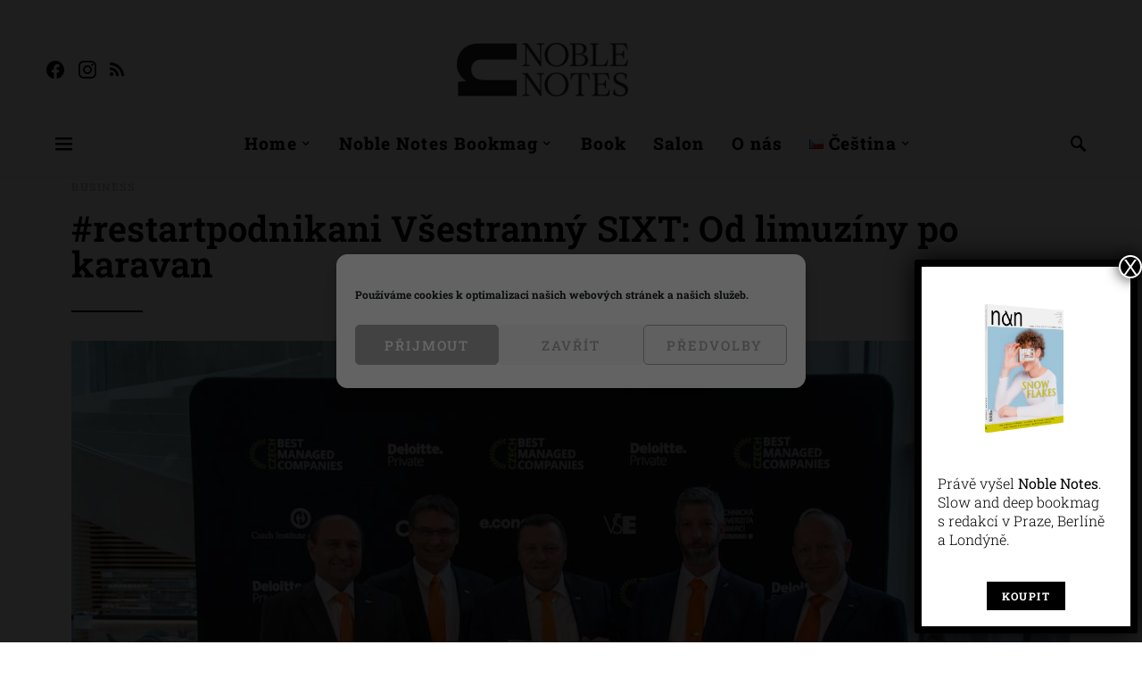

--- FILE ---
content_type: text/html; charset=UTF-8
request_url: https://www.nnmagazine.cz/restartpodnikani-vsestranny-sixt-od-limuziny-po-karavan/
body_size: 83732
content:
<!doctype html>
<html lang="cs-CZ">
<head>
<!-- Google Tag Manager -->
<script>(function(w,d,s,l,i){w[l]=w[l]||[];w[l].push({'gtm.start':
new Date().getTime(),event:'gtm.js'});var f=d.getElementsByTagName(s)[0],
j=d.createElement(s),dl=l!='dataLayer'?'&l='+l:'';j.async=true;j.src=
'https://www.googletagmanager.com/gtm.js?id='+i+dl;f.parentNode.insertBefore(j,f);
})(window,document,'script','dataLayer','GTM-W86PGHS');</script>
<!-- End Google Tag Manager -->
	<meta charset="UTF-8">
	<meta name="viewport" content="width=device-width, initial-scale=1">
	<link rel="profile" href="http://gmpg.org/xfn/11">
	<link rel="stylesheet" href="https://cdn.jsdelivr.net/npm/glightbox/dist/css/glightbox.min.css" />
	<!-- lightbox for Gutenberg support -->
	<script src="https://cdn.jsdelivr.net/npm/glightbox/dist/js/glightbox.min.js" type="text/JavaScript"></script>
	<meta name='robots' content='index, follow, max-image-preview:large, max-snippet:-1, max-video-preview:-1' />

	<!-- This site is optimized with the Yoast SEO plugin v26.8 - https://yoast.com/product/yoast-seo-wordpress/ -->
	<title>#restartpodnikani Všestranný SIXT: Od limuzíny po karavan - NN Magazine</title>
	<link rel="canonical" href="https://www.nnmagazine.cz/restartpodnikani-vsestranny-sixt-od-limuziny-po-karavan/" />
	<meta property="og:locale" content="cs_CZ" />
	<meta property="og:type" content="article" />
	<meta property="og:title" content="#restartpodnikani Všestranný SIXT: Od limuzíny po karavan - NN Magazine" />
	<meta property="og:description" content="Cestujete? Pokud ano, pak jste se zaručeně setkali s oranžovým brandem firmy SIXT. Autopůjčovna a leasingová společnost i kvůli koronakrizi přišla letos v létě s novou službou – pronájmem karavanů. Jak dopadla krize na firmu, která je do značné míry svázaná s cestováním, jsme se bavili s obchodním ředitelem českého SIXTu Petrem Kosmákem, který ve firmě působí již 17 let." />
	<meta property="og:url" content="https://www.nnmagazine.cz/restartpodnikani-vsestranny-sixt-od-limuziny-po-karavan/" />
	<meta property="og:site_name" content="NN Magazine" />
	<meta property="article:publisher" content="https://www.facebook.com/nnmagazinecz" />
	<meta property="article:published_time" content="2020-07-18T12:28:00+00:00" />
	<meta property="article:modified_time" content="2021-12-16T22:46:15+00:00" />
	<meta property="og:image" content="https://www.nnmagazine.cz/wp-content/uploads/2020/07/DSC_2551.jpg" />
	<meta property="og:image:width" content="1000" />
	<meta property="og:image:height" content="667" />
	<meta property="og:image:type" content="image/jpeg" />
	<meta name="author" content="Barbora Vojtová" />
	<meta name="twitter:card" content="summary_large_image" />
	<meta name="twitter:creator" content="@nnmagazinecz" />
	<meta name="twitter:site" content="@nnmagazinecz" />
	<script type="application/ld+json" class="yoast-schema-graph">{"@context":"https://schema.org","@graph":[{"@type":"Article","@id":"https://www.nnmagazine.cz/restartpodnikani-vsestranny-sixt-od-limuziny-po-karavan/#article","isPartOf":{"@id":"https://www.nnmagazine.cz/restartpodnikani-vsestranny-sixt-od-limuziny-po-karavan/"},"author":{"name":"Barbora Vojtová","@id":"https://www.nnmagazine.cz/#/schema/person/23c776f99172afe7727181e8f28af224"},"headline":"#restartpodnikani Všestranný SIXT: Od limuzíny po karavan","datePublished":"2020-07-18T12:28:00+00:00","dateModified":"2021-12-16T22:46:15+00:00","mainEntityOfPage":{"@id":"https://www.nnmagazine.cz/restartpodnikani-vsestranny-sixt-od-limuziny-po-karavan/"},"wordCount":1327,"publisher":{"@id":"https://www.nnmagazine.cz/#organization"},"image":{"@id":"https://www.nnmagazine.cz/restartpodnikani-vsestranny-sixt-od-limuziny-po-karavan/#primaryimage"},"thumbnailUrl":"https://www.nnmagazine.cz/wp-content/uploads/2020/07/DSC_2551.jpg","keywords":["restartpodnikani"],"articleSection":["Business"],"inLanguage":"cs"},{"@type":"WebPage","@id":"https://www.nnmagazine.cz/restartpodnikani-vsestranny-sixt-od-limuziny-po-karavan/","url":"https://www.nnmagazine.cz/restartpodnikani-vsestranny-sixt-od-limuziny-po-karavan/","name":"#restartpodnikani Všestranný SIXT: Od limuzíny po karavan - NN Magazine","isPartOf":{"@id":"https://www.nnmagazine.cz/#website"},"primaryImageOfPage":{"@id":"https://www.nnmagazine.cz/restartpodnikani-vsestranny-sixt-od-limuziny-po-karavan/#primaryimage"},"image":{"@id":"https://www.nnmagazine.cz/restartpodnikani-vsestranny-sixt-od-limuziny-po-karavan/#primaryimage"},"thumbnailUrl":"https://www.nnmagazine.cz/wp-content/uploads/2020/07/DSC_2551.jpg","datePublished":"2020-07-18T12:28:00+00:00","dateModified":"2021-12-16T22:46:15+00:00","breadcrumb":{"@id":"https://www.nnmagazine.cz/restartpodnikani-vsestranny-sixt-od-limuziny-po-karavan/#breadcrumb"},"inLanguage":"cs","potentialAction":[{"@type":"ReadAction","target":["https://www.nnmagazine.cz/restartpodnikani-vsestranny-sixt-od-limuziny-po-karavan/"]}]},{"@type":"ImageObject","inLanguage":"cs","@id":"https://www.nnmagazine.cz/restartpodnikani-vsestranny-sixt-od-limuziny-po-karavan/#primaryimage","url":"https://www.nnmagazine.cz/wp-content/uploads/2020/07/DSC_2551.jpg","contentUrl":"https://www.nnmagazine.cz/wp-content/uploads/2020/07/DSC_2551.jpg","width":1000,"height":667},{"@type":"BreadcrumbList","@id":"https://www.nnmagazine.cz/restartpodnikani-vsestranny-sixt-od-limuziny-po-karavan/#breadcrumb","itemListElement":[{"@type":"ListItem","position":1,"name":"Domů","item":"https://www.nnmagazine.cz/"},{"@type":"ListItem","position":2,"name":"#restartpodnikani Všestranný SIXT: Od limuzíny po karavan"}]},{"@type":"WebSite","@id":"https://www.nnmagazine.cz/#website","url":"https://www.nnmagazine.cz/","name":"n&n Noble Notes","description":"zajímavosti z Prahy a Berlína Novinky z centra Prahy a moderního Berlína. Tipy na výstavy, kulturní akce, festivaly, ale i nové designové podniky a hotely, které v průvodcích nenajdeš a zaslouží si tvojí návštěvu.","publisher":{"@id":"https://www.nnmagazine.cz/#organization"},"potentialAction":[{"@type":"SearchAction","target":{"@type":"EntryPoint","urlTemplate":"https://www.nnmagazine.cz/?s={search_term_string}"},"query-input":{"@type":"PropertyValueSpecification","valueRequired":true,"valueName":"search_term_string"}}],"inLanguage":"cs"},{"@type":"Organization","@id":"https://www.nnmagazine.cz/#organization","name":"n&n Noble Notes","url":"https://www.nnmagazine.cz/","logo":{"@type":"ImageObject","inLanguage":"cs","@id":"https://www.nnmagazine.cz/#/schema/logo/image/","url":"https://www.nnmagazine.cz/wp-content/uploads/2024/11/NN_LOGO_2024.svg","contentUrl":"https://www.nnmagazine.cz/wp-content/uploads/2024/11/NN_LOGO_2024.svg","width":100,"height":100,"caption":"n&n Noble Notes"},"image":{"@id":"https://www.nnmagazine.cz/#/schema/logo/image/"},"sameAs":["https://www.facebook.com/nnmagazinecz","https://x.com/nnmagazinecz","https://www.instagram.com/nnmagazinecz/","https://www.linkedin.com/company/n-n-magazine"]},{"@type":"Person","@id":"https://www.nnmagazine.cz/#/schema/person/23c776f99172afe7727181e8f28af224","name":"Barbora Vojtová","url":"https://www.nnmagazine.cz/autor/barboravojtova/"}]}</script>
	<!-- / Yoast SEO plugin. -->


<link rel="alternate" type="application/rss+xml" title="NN Magazine &raquo; RSS zdroj" href="https://www.nnmagazine.cz/feed/" />
<link rel="alternate" type="application/rss+xml" title="NN Magazine &raquo; RSS komentářů" href="https://www.nnmagazine.cz/comments/feed/" />
<script id="wpp-js" src="https://www.nnmagazine.cz/wp-content/plugins/wordpress-popular-posts/assets/js/wpp.js?ver=7.3.6" data-sampling="1" data-sampling-rate="3" data-api-url="https://www.nnmagazine.cz/wp-json/wordpress-popular-posts" data-post-id="45245" data-token="d1aabe737b" data-lang="cs" data-debug="1"></script>
<link id='omgf-preload-0' rel='preload' href='//www.nnmagazine.cz/wp-content/uploads/omgf/uag-google-fonts/roboto-italic-latin-ext-400.woff2?ver=1669074176' as='font' type='font/woff2' crossorigin />
<link id='omgf-preload-1' rel='preload' href='//www.nnmagazine.cz/wp-content/uploads/omgf/uag-google-fonts/roboto-italic-latin-400.woff2?ver=1669074176' as='font' type='font/woff2' crossorigin />
<link id='omgf-preload-2' rel='preload' href='//www.nnmagazine.cz/wp-content/uploads/omgf/uag-google-fonts/roboto-normal-latin-ext-400.woff2?ver=1669074176' as='font' type='font/woff2' crossorigin />
<link id='omgf-preload-3' rel='preload' href='//www.nnmagazine.cz/wp-content/uploads/omgf/uag-google-fonts/roboto-normal-latin-400.woff2?ver=1669074176' as='font' type='font/woff2' crossorigin />
<link id='omgf-preload-4' rel='preload' href='//www.nnmagazine.cz/wp-content/uploads/omgf/uag-google-fonts/roboto-slab-normal-latin-ext.woff2?ver=1669074176' as='font' type='font/woff2' crossorigin />
<link id='omgf-preload-5' rel='preload' href='//www.nnmagazine.cz/wp-content/uploads/omgf/uag-google-fonts/roboto-slab-normal-latin.woff2?ver=1669074176' as='font' type='font/woff2' crossorigin />
<link rel="alternate" title="oEmbed (JSON)" type="application/json+oembed" href="https://www.nnmagazine.cz/wp-json/oembed/1.0/embed?url=https%3A%2F%2Fwww.nnmagazine.cz%2Frestartpodnikani-vsestranny-sixt-od-limuziny-po-karavan%2F&#038;lang=cs" />
<link rel="alternate" title="oEmbed (XML)" type="text/xml+oembed" href="https://www.nnmagazine.cz/wp-json/oembed/1.0/embed?url=https%3A%2F%2Fwww.nnmagazine.cz%2Frestartpodnikani-vsestranny-sixt-od-limuziny-po-karavan%2F&#038;format=xml&#038;lang=cs" />
		<style>
			.lazyload,
			.lazyloading {
				max-width: 100%;
			}
		</style>
		<style id='wp-img-auto-sizes-contain-inline-css'>
img:is([sizes=auto i],[sizes^="auto," i]){contain-intrinsic-size:3000px 1500px}
/*# sourceURL=wp-img-auto-sizes-contain-inline-css */
</style>
<link rel='alternate stylesheet' id='powerkit-icons-css' href='https://www.nnmagazine.cz/wp-content/plugins/powerkit/assets/fonts/powerkit-icons.woff?ver=3.0.4' as='font' type='font/wof' crossorigin />
<!-- <link rel='stylesheet' id='powerkit-css' href='https://www.nnmagazine.cz/wp-content/plugins/powerkit/assets/css/powerkit.css?ver=3.0.4' media='all' /> -->
<link rel="stylesheet" type="text/css" href="//www.nnmagazine.cz/wp-content/cache/wpfc-minified/7jrgfti9/cblhs.css" media="all"/>
<style id='wp-emoji-styles-inline-css'>

	img.wp-smiley, img.emoji {
		display: inline !important;
		border: none !important;
		box-shadow: none !important;
		height: 1em !important;
		width: 1em !important;
		margin: 0 0.07em !important;
		vertical-align: -0.1em !important;
		background: none !important;
		padding: 0 !important;
	}
/*# sourceURL=wp-emoji-styles-inline-css */
</style>
<style id='wp-block-library-inline-css'>
:root{--wp-block-synced-color:#7a00df;--wp-block-synced-color--rgb:122,0,223;--wp-bound-block-color:var(--wp-block-synced-color);--wp-editor-canvas-background:#ddd;--wp-admin-theme-color:#007cba;--wp-admin-theme-color--rgb:0,124,186;--wp-admin-theme-color-darker-10:#006ba1;--wp-admin-theme-color-darker-10--rgb:0,107,160.5;--wp-admin-theme-color-darker-20:#005a87;--wp-admin-theme-color-darker-20--rgb:0,90,135;--wp-admin-border-width-focus:2px}@media (min-resolution:192dpi){:root{--wp-admin-border-width-focus:1.5px}}.wp-element-button{cursor:pointer}:root .has-very-light-gray-background-color{background-color:#eee}:root .has-very-dark-gray-background-color{background-color:#313131}:root .has-very-light-gray-color{color:#eee}:root .has-very-dark-gray-color{color:#313131}:root .has-vivid-green-cyan-to-vivid-cyan-blue-gradient-background{background:linear-gradient(135deg,#00d084,#0693e3)}:root .has-purple-crush-gradient-background{background:linear-gradient(135deg,#34e2e4,#4721fb 50%,#ab1dfe)}:root .has-hazy-dawn-gradient-background{background:linear-gradient(135deg,#faaca8,#dad0ec)}:root .has-subdued-olive-gradient-background{background:linear-gradient(135deg,#fafae1,#67a671)}:root .has-atomic-cream-gradient-background{background:linear-gradient(135deg,#fdd79a,#004a59)}:root .has-nightshade-gradient-background{background:linear-gradient(135deg,#330968,#31cdcf)}:root .has-midnight-gradient-background{background:linear-gradient(135deg,#020381,#2874fc)}:root{--wp--preset--font-size--normal:16px;--wp--preset--font-size--huge:42px}.has-regular-font-size{font-size:1em}.has-larger-font-size{font-size:2.625em}.has-normal-font-size{font-size:var(--wp--preset--font-size--normal)}.has-huge-font-size{font-size:var(--wp--preset--font-size--huge)}.has-text-align-center{text-align:center}.has-text-align-left{text-align:left}.has-text-align-right{text-align:right}.has-fit-text{white-space:nowrap!important}#end-resizable-editor-section{display:none}.aligncenter{clear:both}.items-justified-left{justify-content:flex-start}.items-justified-center{justify-content:center}.items-justified-right{justify-content:flex-end}.items-justified-space-between{justify-content:space-between}.screen-reader-text{border:0;clip-path:inset(50%);height:1px;margin:-1px;overflow:hidden;padding:0;position:absolute;width:1px;word-wrap:normal!important}.screen-reader-text:focus{background-color:#ddd;clip-path:none;color:#444;display:block;font-size:1em;height:auto;left:5px;line-height:normal;padding:15px 23px 14px;text-decoration:none;top:5px;width:auto;z-index:100000}html :where(.has-border-color){border-style:solid}html :where([style*=border-top-color]){border-top-style:solid}html :where([style*=border-right-color]){border-right-style:solid}html :where([style*=border-bottom-color]){border-bottom-style:solid}html :where([style*=border-left-color]){border-left-style:solid}html :where([style*=border-width]){border-style:solid}html :where([style*=border-top-width]){border-top-style:solid}html :where([style*=border-right-width]){border-right-style:solid}html :where([style*=border-bottom-width]){border-bottom-style:solid}html :where([style*=border-left-width]){border-left-style:solid}html :where(img[class*=wp-image-]){height:auto;max-width:100%}:where(figure){margin:0 0 1em}html :where(.is-position-sticky){--wp-admin--admin-bar--position-offset:var(--wp-admin--admin-bar--height,0px)}@media screen and (max-width:600px){html :where(.is-position-sticky){--wp-admin--admin-bar--position-offset:0px}}

/*# sourceURL=wp-block-library-inline-css */
</style><style id='wp-block-heading-inline-css'>
h1:where(.wp-block-heading).has-background,h2:where(.wp-block-heading).has-background,h3:where(.wp-block-heading).has-background,h4:where(.wp-block-heading).has-background,h5:where(.wp-block-heading).has-background,h6:where(.wp-block-heading).has-background{padding:1.25em 2.375em}h1.has-text-align-left[style*=writing-mode]:where([style*=vertical-lr]),h1.has-text-align-right[style*=writing-mode]:where([style*=vertical-rl]),h2.has-text-align-left[style*=writing-mode]:where([style*=vertical-lr]),h2.has-text-align-right[style*=writing-mode]:where([style*=vertical-rl]),h3.has-text-align-left[style*=writing-mode]:where([style*=vertical-lr]),h3.has-text-align-right[style*=writing-mode]:where([style*=vertical-rl]),h4.has-text-align-left[style*=writing-mode]:where([style*=vertical-lr]),h4.has-text-align-right[style*=writing-mode]:where([style*=vertical-rl]),h5.has-text-align-left[style*=writing-mode]:where([style*=vertical-lr]),h5.has-text-align-right[style*=writing-mode]:where([style*=vertical-rl]),h6.has-text-align-left[style*=writing-mode]:where([style*=vertical-lr]),h6.has-text-align-right[style*=writing-mode]:where([style*=vertical-rl]){rotate:180deg}
/*# sourceURL=https://www.nnmagazine.cz/wp-includes/blocks/heading/style.min.css */
</style>
<style id='wp-block-image-inline-css'>
.wp-block-image>a,.wp-block-image>figure>a{display:inline-block}.wp-block-image img{box-sizing:border-box;height:auto;max-width:100%;vertical-align:bottom}@media not (prefers-reduced-motion){.wp-block-image img.hide{visibility:hidden}.wp-block-image img.show{animation:show-content-image .4s}}.wp-block-image[style*=border-radius] img,.wp-block-image[style*=border-radius]>a{border-radius:inherit}.wp-block-image.has-custom-border img{box-sizing:border-box}.wp-block-image.aligncenter{text-align:center}.wp-block-image.alignfull>a,.wp-block-image.alignwide>a{width:100%}.wp-block-image.alignfull img,.wp-block-image.alignwide img{height:auto;width:100%}.wp-block-image .aligncenter,.wp-block-image .alignleft,.wp-block-image .alignright,.wp-block-image.aligncenter,.wp-block-image.alignleft,.wp-block-image.alignright{display:table}.wp-block-image .aligncenter>figcaption,.wp-block-image .alignleft>figcaption,.wp-block-image .alignright>figcaption,.wp-block-image.aligncenter>figcaption,.wp-block-image.alignleft>figcaption,.wp-block-image.alignright>figcaption{caption-side:bottom;display:table-caption}.wp-block-image .alignleft{float:left;margin:.5em 1em .5em 0}.wp-block-image .alignright{float:right;margin:.5em 0 .5em 1em}.wp-block-image .aligncenter{margin-left:auto;margin-right:auto}.wp-block-image :where(figcaption){margin-bottom:1em;margin-top:.5em}.wp-block-image.is-style-circle-mask img{border-radius:9999px}@supports ((-webkit-mask-image:none) or (mask-image:none)) or (-webkit-mask-image:none){.wp-block-image.is-style-circle-mask img{border-radius:0;-webkit-mask-image:url('data:image/svg+xml;utf8,<svg viewBox="0 0 100 100" xmlns="http://www.w3.org/2000/svg"><circle cx="50" cy="50" r="50"/></svg>');mask-image:url('data:image/svg+xml;utf8,<svg viewBox="0 0 100 100" xmlns="http://www.w3.org/2000/svg"><circle cx="50" cy="50" r="50"/></svg>');mask-mode:alpha;-webkit-mask-position:center;mask-position:center;-webkit-mask-repeat:no-repeat;mask-repeat:no-repeat;-webkit-mask-size:contain;mask-size:contain}}:root :where(.wp-block-image.is-style-rounded img,.wp-block-image .is-style-rounded img){border-radius:9999px}.wp-block-image figure{margin:0}.wp-lightbox-container{display:flex;flex-direction:column;position:relative}.wp-lightbox-container img{cursor:zoom-in}.wp-lightbox-container img:hover+button{opacity:1}.wp-lightbox-container button{align-items:center;backdrop-filter:blur(16px) saturate(180%);background-color:#5a5a5a40;border:none;border-radius:4px;cursor:zoom-in;display:flex;height:20px;justify-content:center;opacity:0;padding:0;position:absolute;right:16px;text-align:center;top:16px;width:20px;z-index:100}@media not (prefers-reduced-motion){.wp-lightbox-container button{transition:opacity .2s ease}}.wp-lightbox-container button:focus-visible{outline:3px auto #5a5a5a40;outline:3px auto -webkit-focus-ring-color;outline-offset:3px}.wp-lightbox-container button:hover{cursor:pointer;opacity:1}.wp-lightbox-container button:focus{opacity:1}.wp-lightbox-container button:focus,.wp-lightbox-container button:hover,.wp-lightbox-container button:not(:hover):not(:active):not(.has-background){background-color:#5a5a5a40;border:none}.wp-lightbox-overlay{box-sizing:border-box;cursor:zoom-out;height:100vh;left:0;overflow:hidden;position:fixed;top:0;visibility:hidden;width:100%;z-index:100000}.wp-lightbox-overlay .close-button{align-items:center;cursor:pointer;display:flex;justify-content:center;min-height:40px;min-width:40px;padding:0;position:absolute;right:calc(env(safe-area-inset-right) + 16px);top:calc(env(safe-area-inset-top) + 16px);z-index:5000000}.wp-lightbox-overlay .close-button:focus,.wp-lightbox-overlay .close-button:hover,.wp-lightbox-overlay .close-button:not(:hover):not(:active):not(.has-background){background:none;border:none}.wp-lightbox-overlay .lightbox-image-container{height:var(--wp--lightbox-container-height);left:50%;overflow:hidden;position:absolute;top:50%;transform:translate(-50%,-50%);transform-origin:top left;width:var(--wp--lightbox-container-width);z-index:9999999999}.wp-lightbox-overlay .wp-block-image{align-items:center;box-sizing:border-box;display:flex;height:100%;justify-content:center;margin:0;position:relative;transform-origin:0 0;width:100%;z-index:3000000}.wp-lightbox-overlay .wp-block-image img{height:var(--wp--lightbox-image-height);min-height:var(--wp--lightbox-image-height);min-width:var(--wp--lightbox-image-width);width:var(--wp--lightbox-image-width)}.wp-lightbox-overlay .wp-block-image figcaption{display:none}.wp-lightbox-overlay button{background:none;border:none}.wp-lightbox-overlay .scrim{background-color:#fff;height:100%;opacity:.9;position:absolute;width:100%;z-index:2000000}.wp-lightbox-overlay.active{visibility:visible}@media not (prefers-reduced-motion){.wp-lightbox-overlay.active{animation:turn-on-visibility .25s both}.wp-lightbox-overlay.active img{animation:turn-on-visibility .35s both}.wp-lightbox-overlay.show-closing-animation:not(.active){animation:turn-off-visibility .35s both}.wp-lightbox-overlay.show-closing-animation:not(.active) img{animation:turn-off-visibility .25s both}.wp-lightbox-overlay.zoom.active{animation:none;opacity:1;visibility:visible}.wp-lightbox-overlay.zoom.active .lightbox-image-container{animation:lightbox-zoom-in .4s}.wp-lightbox-overlay.zoom.active .lightbox-image-container img{animation:none}.wp-lightbox-overlay.zoom.active .scrim{animation:turn-on-visibility .4s forwards}.wp-lightbox-overlay.zoom.show-closing-animation:not(.active){animation:none}.wp-lightbox-overlay.zoom.show-closing-animation:not(.active) .lightbox-image-container{animation:lightbox-zoom-out .4s}.wp-lightbox-overlay.zoom.show-closing-animation:not(.active) .lightbox-image-container img{animation:none}.wp-lightbox-overlay.zoom.show-closing-animation:not(.active) .scrim{animation:turn-off-visibility .4s forwards}}@keyframes show-content-image{0%{visibility:hidden}99%{visibility:hidden}to{visibility:visible}}@keyframes turn-on-visibility{0%{opacity:0}to{opacity:1}}@keyframes turn-off-visibility{0%{opacity:1;visibility:visible}99%{opacity:0;visibility:visible}to{opacity:0;visibility:hidden}}@keyframes lightbox-zoom-in{0%{transform:translate(calc((-100vw + var(--wp--lightbox-scrollbar-width))/2 + var(--wp--lightbox-initial-left-position)),calc(-50vh + var(--wp--lightbox-initial-top-position))) scale(var(--wp--lightbox-scale))}to{transform:translate(-50%,-50%) scale(1)}}@keyframes lightbox-zoom-out{0%{transform:translate(-50%,-50%) scale(1);visibility:visible}99%{visibility:visible}to{transform:translate(calc((-100vw + var(--wp--lightbox-scrollbar-width))/2 + var(--wp--lightbox-initial-left-position)),calc(-50vh + var(--wp--lightbox-initial-top-position))) scale(var(--wp--lightbox-scale));visibility:hidden}}
/*# sourceURL=https://www.nnmagazine.cz/wp-includes/blocks/image/style.min.css */
</style>
<style id='wp-block-group-inline-css'>
.wp-block-group{box-sizing:border-box}:where(.wp-block-group.wp-block-group-is-layout-constrained){position:relative}
/*# sourceURL=https://www.nnmagazine.cz/wp-includes/blocks/group/style.min.css */
</style>
<style id='wp-block-paragraph-inline-css'>
.is-small-text{font-size:.875em}.is-regular-text{font-size:1em}.is-large-text{font-size:2.25em}.is-larger-text{font-size:3em}.has-drop-cap:not(:focus):first-letter{float:left;font-size:8.4em;font-style:normal;font-weight:100;line-height:.68;margin:.05em .1em 0 0;text-transform:uppercase}body.rtl .has-drop-cap:not(:focus):first-letter{float:none;margin-left:.1em}p.has-drop-cap.has-background{overflow:hidden}:root :where(p.has-background){padding:1.25em 2.375em}:where(p.has-text-color:not(.has-link-color)) a{color:inherit}p.has-text-align-left[style*="writing-mode:vertical-lr"],p.has-text-align-right[style*="writing-mode:vertical-rl"]{rotate:180deg}
/*# sourceURL=https://www.nnmagazine.cz/wp-includes/blocks/paragraph/style.min.css */
</style>
<style id='global-styles-inline-css'>
:root{--wp--preset--aspect-ratio--square: 1;--wp--preset--aspect-ratio--4-3: 4/3;--wp--preset--aspect-ratio--3-4: 3/4;--wp--preset--aspect-ratio--3-2: 3/2;--wp--preset--aspect-ratio--2-3: 2/3;--wp--preset--aspect-ratio--16-9: 16/9;--wp--preset--aspect-ratio--9-16: 9/16;--wp--preset--color--black: #000000;--wp--preset--color--cyan-bluish-gray: #abb8c3;--wp--preset--color--white: #ffffff;--wp--preset--color--pale-pink: #f78da7;--wp--preset--color--vivid-red: #cf2e2e;--wp--preset--color--luminous-vivid-orange: #ff6900;--wp--preset--color--luminous-vivid-amber: #fcb900;--wp--preset--color--light-green-cyan: #7bdcb5;--wp--preset--color--vivid-green-cyan: #00d084;--wp--preset--color--pale-cyan-blue: #8ed1fc;--wp--preset--color--vivid-cyan-blue: #0693e3;--wp--preset--color--vivid-purple: #9b51e0;--wp--preset--gradient--vivid-cyan-blue-to-vivid-purple: linear-gradient(135deg,rgb(6,147,227) 0%,rgb(155,81,224) 100%);--wp--preset--gradient--light-green-cyan-to-vivid-green-cyan: linear-gradient(135deg,rgb(122,220,180) 0%,rgb(0,208,130) 100%);--wp--preset--gradient--luminous-vivid-amber-to-luminous-vivid-orange: linear-gradient(135deg,rgb(252,185,0) 0%,rgb(255,105,0) 100%);--wp--preset--gradient--luminous-vivid-orange-to-vivid-red: linear-gradient(135deg,rgb(255,105,0) 0%,rgb(207,46,46) 100%);--wp--preset--gradient--very-light-gray-to-cyan-bluish-gray: linear-gradient(135deg,rgb(238,238,238) 0%,rgb(169,184,195) 100%);--wp--preset--gradient--cool-to-warm-spectrum: linear-gradient(135deg,rgb(74,234,220) 0%,rgb(151,120,209) 20%,rgb(207,42,186) 40%,rgb(238,44,130) 60%,rgb(251,105,98) 80%,rgb(254,248,76) 100%);--wp--preset--gradient--blush-light-purple: linear-gradient(135deg,rgb(255,206,236) 0%,rgb(152,150,240) 100%);--wp--preset--gradient--blush-bordeaux: linear-gradient(135deg,rgb(254,205,165) 0%,rgb(254,45,45) 50%,rgb(107,0,62) 100%);--wp--preset--gradient--luminous-dusk: linear-gradient(135deg,rgb(255,203,112) 0%,rgb(199,81,192) 50%,rgb(65,88,208) 100%);--wp--preset--gradient--pale-ocean: linear-gradient(135deg,rgb(255,245,203) 0%,rgb(182,227,212) 50%,rgb(51,167,181) 100%);--wp--preset--gradient--electric-grass: linear-gradient(135deg,rgb(202,248,128) 0%,rgb(113,206,126) 100%);--wp--preset--gradient--midnight: linear-gradient(135deg,rgb(2,3,129) 0%,rgb(40,116,252) 100%);--wp--preset--font-size--small: 13px;--wp--preset--font-size--medium: 20px;--wp--preset--font-size--large: 36px;--wp--preset--font-size--x-large: 42px;--wp--preset--spacing--20: 0.44rem;--wp--preset--spacing--30: 0.67rem;--wp--preset--spacing--40: 1rem;--wp--preset--spacing--50: 1.5rem;--wp--preset--spacing--60: 2.25rem;--wp--preset--spacing--70: 3.38rem;--wp--preset--spacing--80: 5.06rem;--wp--preset--shadow--natural: 6px 6px 9px rgba(0, 0, 0, 0.2);--wp--preset--shadow--deep: 12px 12px 50px rgba(0, 0, 0, 0.4);--wp--preset--shadow--sharp: 6px 6px 0px rgba(0, 0, 0, 0.2);--wp--preset--shadow--outlined: 6px 6px 0px -3px rgb(255, 255, 255), 6px 6px rgb(0, 0, 0);--wp--preset--shadow--crisp: 6px 6px 0px rgb(0, 0, 0);}:where(.is-layout-flex){gap: 0.5em;}:where(.is-layout-grid){gap: 0.5em;}body .is-layout-flex{display: flex;}.is-layout-flex{flex-wrap: wrap;align-items: center;}.is-layout-flex > :is(*, div){margin: 0;}body .is-layout-grid{display: grid;}.is-layout-grid > :is(*, div){margin: 0;}:where(.wp-block-columns.is-layout-flex){gap: 2em;}:where(.wp-block-columns.is-layout-grid){gap: 2em;}:where(.wp-block-post-template.is-layout-flex){gap: 1.25em;}:where(.wp-block-post-template.is-layout-grid){gap: 1.25em;}.has-black-color{color: var(--wp--preset--color--black) !important;}.has-cyan-bluish-gray-color{color: var(--wp--preset--color--cyan-bluish-gray) !important;}.has-white-color{color: var(--wp--preset--color--white) !important;}.has-pale-pink-color{color: var(--wp--preset--color--pale-pink) !important;}.has-vivid-red-color{color: var(--wp--preset--color--vivid-red) !important;}.has-luminous-vivid-orange-color{color: var(--wp--preset--color--luminous-vivid-orange) !important;}.has-luminous-vivid-amber-color{color: var(--wp--preset--color--luminous-vivid-amber) !important;}.has-light-green-cyan-color{color: var(--wp--preset--color--light-green-cyan) !important;}.has-vivid-green-cyan-color{color: var(--wp--preset--color--vivid-green-cyan) !important;}.has-pale-cyan-blue-color{color: var(--wp--preset--color--pale-cyan-blue) !important;}.has-vivid-cyan-blue-color{color: var(--wp--preset--color--vivid-cyan-blue) !important;}.has-vivid-purple-color{color: var(--wp--preset--color--vivid-purple) !important;}.has-black-background-color{background-color: var(--wp--preset--color--black) !important;}.has-cyan-bluish-gray-background-color{background-color: var(--wp--preset--color--cyan-bluish-gray) !important;}.has-white-background-color{background-color: var(--wp--preset--color--white) !important;}.has-pale-pink-background-color{background-color: var(--wp--preset--color--pale-pink) !important;}.has-vivid-red-background-color{background-color: var(--wp--preset--color--vivid-red) !important;}.has-luminous-vivid-orange-background-color{background-color: var(--wp--preset--color--luminous-vivid-orange) !important;}.has-luminous-vivid-amber-background-color{background-color: var(--wp--preset--color--luminous-vivid-amber) !important;}.has-light-green-cyan-background-color{background-color: var(--wp--preset--color--light-green-cyan) !important;}.has-vivid-green-cyan-background-color{background-color: var(--wp--preset--color--vivid-green-cyan) !important;}.has-pale-cyan-blue-background-color{background-color: var(--wp--preset--color--pale-cyan-blue) !important;}.has-vivid-cyan-blue-background-color{background-color: var(--wp--preset--color--vivid-cyan-blue) !important;}.has-vivid-purple-background-color{background-color: var(--wp--preset--color--vivid-purple) !important;}.has-black-border-color{border-color: var(--wp--preset--color--black) !important;}.has-cyan-bluish-gray-border-color{border-color: var(--wp--preset--color--cyan-bluish-gray) !important;}.has-white-border-color{border-color: var(--wp--preset--color--white) !important;}.has-pale-pink-border-color{border-color: var(--wp--preset--color--pale-pink) !important;}.has-vivid-red-border-color{border-color: var(--wp--preset--color--vivid-red) !important;}.has-luminous-vivid-orange-border-color{border-color: var(--wp--preset--color--luminous-vivid-orange) !important;}.has-luminous-vivid-amber-border-color{border-color: var(--wp--preset--color--luminous-vivid-amber) !important;}.has-light-green-cyan-border-color{border-color: var(--wp--preset--color--light-green-cyan) !important;}.has-vivid-green-cyan-border-color{border-color: var(--wp--preset--color--vivid-green-cyan) !important;}.has-pale-cyan-blue-border-color{border-color: var(--wp--preset--color--pale-cyan-blue) !important;}.has-vivid-cyan-blue-border-color{border-color: var(--wp--preset--color--vivid-cyan-blue) !important;}.has-vivid-purple-border-color{border-color: var(--wp--preset--color--vivid-purple) !important;}.has-vivid-cyan-blue-to-vivid-purple-gradient-background{background: var(--wp--preset--gradient--vivid-cyan-blue-to-vivid-purple) !important;}.has-light-green-cyan-to-vivid-green-cyan-gradient-background{background: var(--wp--preset--gradient--light-green-cyan-to-vivid-green-cyan) !important;}.has-luminous-vivid-amber-to-luminous-vivid-orange-gradient-background{background: var(--wp--preset--gradient--luminous-vivid-amber-to-luminous-vivid-orange) !important;}.has-luminous-vivid-orange-to-vivid-red-gradient-background{background: var(--wp--preset--gradient--luminous-vivid-orange-to-vivid-red) !important;}.has-very-light-gray-to-cyan-bluish-gray-gradient-background{background: var(--wp--preset--gradient--very-light-gray-to-cyan-bluish-gray) !important;}.has-cool-to-warm-spectrum-gradient-background{background: var(--wp--preset--gradient--cool-to-warm-spectrum) !important;}.has-blush-light-purple-gradient-background{background: var(--wp--preset--gradient--blush-light-purple) !important;}.has-blush-bordeaux-gradient-background{background: var(--wp--preset--gradient--blush-bordeaux) !important;}.has-luminous-dusk-gradient-background{background: var(--wp--preset--gradient--luminous-dusk) !important;}.has-pale-ocean-gradient-background{background: var(--wp--preset--gradient--pale-ocean) !important;}.has-electric-grass-gradient-background{background: var(--wp--preset--gradient--electric-grass) !important;}.has-midnight-gradient-background{background: var(--wp--preset--gradient--midnight) !important;}.has-small-font-size{font-size: var(--wp--preset--font-size--small) !important;}.has-medium-font-size{font-size: var(--wp--preset--font-size--medium) !important;}.has-large-font-size{font-size: var(--wp--preset--font-size--large) !important;}.has-x-large-font-size{font-size: var(--wp--preset--font-size--x-large) !important;}
/*# sourceURL=global-styles-inline-css */
</style>
<style id='core-block-supports-inline-css'>
.wp-container-core-group-is-layout-8cf370e7{flex-direction:column;align-items:flex-start;}
/*# sourceURL=core-block-supports-inline-css */
</style>

<style id='classic-theme-styles-inline-css'>
/*! This file is auto-generated */
.wp-block-button__link{color:#fff;background-color:#32373c;border-radius:9999px;box-shadow:none;text-decoration:none;padding:calc(.667em + 2px) calc(1.333em + 2px);font-size:1.125em}.wp-block-file__button{background:#32373c;color:#fff;text-decoration:none}
/*# sourceURL=/wp-includes/css/classic-themes.min.css */
</style>
<!-- <link rel='stylesheet' id='wp-components-css' href='https://www.nnmagazine.cz/wp-includes/css/dist/components/style.min.css?ver=b05bb5cc16cf6c7c1af7db7e30f3e989' media='all' /> -->
<!-- <link rel='stylesheet' id='wp-preferences-css' href='https://www.nnmagazine.cz/wp-includes/css/dist/preferences/style.min.css?ver=b05bb5cc16cf6c7c1af7db7e30f3e989' media='all' /> -->
<!-- <link rel='stylesheet' id='wp-block-editor-css' href='https://www.nnmagazine.cz/wp-includes/css/dist/block-editor/style.min.css?ver=b05bb5cc16cf6c7c1af7db7e30f3e989' media='all' /> -->
<!-- <link rel='stylesheet' id='popup-maker-block-library-style-css' href='https://www.nnmagazine.cz/wp-content/plugins/popup-maker/dist/packages/block-library-style.css?ver=dbea705cfafe089d65f1' media='all' /> -->
<!-- <link rel='stylesheet' id='fontawesome-free-css' href='https://www.nnmagazine.cz/wp-content/plugins/getwid/vendors/fontawesome-free/css/all.min.css?ver=5.5.0' media='all' /> -->
<!-- <link rel='stylesheet' id='slick-css' href='https://www.nnmagazine.cz/wp-content/plugins/getwid/vendors/slick/slick/slick.min.css?ver=1.9.0' media='all' /> -->
<!-- <link rel='stylesheet' id='slick-theme-css' href='https://www.nnmagazine.cz/wp-content/plugins/getwid/vendors/slick/slick/slick-theme.min.css?ver=1.9.0' media='all' /> -->
<!-- <link rel='stylesheet' id='mp-fancybox-css' href='https://www.nnmagazine.cz/wp-content/plugins/getwid/vendors/mp-fancybox/jquery.fancybox.min.css?ver=3.5.7-mp.1' media='all' /> -->
<!-- <link rel='stylesheet' id='getwid-blocks-css' href='https://www.nnmagazine.cz/wp-content/plugins/getwid/assets/css/blocks.style.css?ver=2.1.3' media='all' /> -->
<link rel="stylesheet" type="text/css" href="//www.nnmagazine.cz/wp-content/cache/wpfc-minified/efgqaaqc/cblhs.css" media="all"/>
<style id='getwid-blocks-inline-css'>
.wp-block-getwid-section .wp-block-getwid-section__wrapper .wp-block-getwid-section__inner-wrapper{max-width: 1200px;}
/*# sourceURL=getwid-blocks-inline-css */
</style>
<!-- <link rel='stylesheet' id='powerkit-author-box-css' href='https://www.nnmagazine.cz/wp-content/plugins/powerkit/modules/author-box/public/css/public-powerkit-author-box.css?ver=3.0.4' media='all' /> -->
<link rel="stylesheet" type="text/css" href="//www.nnmagazine.cz/wp-content/cache/wpfc-minified/e5yrqzgx/cblhs.css" media="all"/>
<!-- <link rel='stylesheet' id='powerkit-basic-elements-css' href='https://www.nnmagazine.cz/wp-content/plugins/powerkit/modules/basic-elements/public/css/public-powerkit-basic-elements.css?ver=3.0.4' media='screen' /> -->
<link rel="stylesheet" type="text/css" href="//www.nnmagazine.cz/wp-content/cache/wpfc-minified/6o1gmwj4/cblhs.css" media="screen"/>
<!-- <link rel='stylesheet' id='powerkit-coming-soon-css' href='https://www.nnmagazine.cz/wp-content/plugins/powerkit/modules/coming-soon/public/css/public-powerkit-coming-soon.css?ver=3.0.4' media='all' /> -->
<!-- <link rel='stylesheet' id='powerkit-content-formatting-css' href='https://www.nnmagazine.cz/wp-content/plugins/powerkit/modules/content-formatting/public/css/public-powerkit-content-formatting.css?ver=3.0.4' media='all' /> -->
<!-- <link rel='stylesheet' id='powerkit-featured-categories-css' href='https://www.nnmagazine.cz/wp-content/plugins/powerkit/modules/featured-categories/public/css/public-powerkit-featured-categories.css?ver=3.0.4' media='all' /> -->
<!-- <link rel='stylesheet' id='powerkit-inline-posts-css' href='https://www.nnmagazine.cz/wp-content/plugins/powerkit/modules/inline-posts/public/css/public-powerkit-inline-posts.css?ver=3.0.4' media='all' /> -->
<!-- <link rel='stylesheet' id='powerkit-justified-gallery-css' href='https://www.nnmagazine.cz/wp-content/plugins/powerkit/modules/justified-gallery/public/css/public-powerkit-justified-gallery.css?ver=3.0.4' media='all' /> -->
<!-- <link rel='stylesheet' id='glightbox-css' href='https://www.nnmagazine.cz/wp-content/plugins/powerkit/modules/lightbox/public/css/glightbox.min.css?ver=3.0.4' media='all' /> -->
<!-- <link rel='stylesheet' id='powerkit-lightbox-css' href='https://www.nnmagazine.cz/wp-content/plugins/powerkit/modules/lightbox/public/css/public-powerkit-lightbox.css?ver=3.0.4' media='all' /> -->
<!-- <link rel='stylesheet' id='powerkit-scroll-to-top-css' href='https://www.nnmagazine.cz/wp-content/plugins/powerkit/modules/scroll-to-top/public/css/public-powerkit-scroll-to-top.css?ver=3.0.4' media='all' /> -->
<!-- <link rel='stylesheet' id='powerkit-slider-gallery-css' href='https://www.nnmagazine.cz/wp-content/plugins/powerkit/modules/slider-gallery/public/css/public-powerkit-slider-gallery.css?ver=3.0.4' media='all' /> -->
<!-- <link rel='stylesheet' id='powerkit-social-links-css' href='https://www.nnmagazine.cz/wp-content/plugins/powerkit/modules/social-links/public/css/public-powerkit-social-links.css?ver=3.0.4' media='all' /> -->
<!-- <link rel='stylesheet' id='powerkit-widget-about-css' href='https://www.nnmagazine.cz/wp-content/plugins/powerkit/modules/widget-about/public/css/public-powerkit-widget-about.css?ver=3.0.4' media='all' /> -->
<!-- <link rel='stylesheet' id='cmplz-general-css' href='https://www.nnmagazine.cz/wp-content/plugins/complianz-gdpr/assets/css/cookieblocker.min.css?ver=1767771564' media='all' /> -->
<!-- <link rel='stylesheet' id='wordpress-popular-posts-css-css' href='https://www.nnmagazine.cz/wp-content/plugins/wordpress-popular-posts/assets/css/wpp.css?ver=7.3.6' media='all' /> -->
<!-- <link rel='stylesheet' id='dashicons-css' href='https://www.nnmagazine.cz/wp-includes/css/dashicons.min.css?ver=b05bb5cc16cf6c7c1af7db7e30f3e989' media='all' /> -->
<!-- <link rel='stylesheet' id='csco-styles-css' href='https://www.nnmagazine.cz/wp-content/themes/overflow/style.css?ver=1.5.5' media='all' /> -->
<link rel="stylesheet" type="text/css" href="//www.nnmagazine.cz/wp-content/cache/wpfc-minified/1es8z1mn/cblhs.css" media="all"/>
<style id='csco-styles-inline-css'>
.searchwp-live-search-no-min-chars:after { content: "Continue typing" }
		.design-heading-stroke-zigzag .title-stroke:after,
		.design-title-stroke-zigzag .title-stroke-block:after {
			background: url("data:image/svg+xml,%3Csvg width='490px' height='11px' viewBox='0 0 490 11' version='1.1' xmlns='http://www.w3.org/2000/svg' xmlns:xlink='http://www.w3.org/1999/xlink'%3E%3Cg id='zigzag-wrap' stroke='none' stroke-width='1' fill='none' fill-rule='evenodd'%3E%3Cg id='widget-zigzag' stroke='%23000000' stroke-width='2'%3E%3Cpolyline id='zigzag' points='0 0 7.36925 7 14.7385 0 22.106 7 29.47525 0 36.84275 7 44.21025 0 51.5795 7 58.94875 0 66.318 7 73.68725 0 81.05475 7 88.424 0 95.79325 7 103.1625 0 110.5335 7 117.90275 0 125.27025 7 132.6395 0 140.00875 7 147.37975 0 154.749 7 162.12 0 163 0 170.36925 7 177.7385 0 185.106 7 192.47525 0 199.84275 7 207.21025 0 214.5795 7 221.94875 0 229.318 7 236.68725 0 244.05475 7 251.424 0 258.79325 7 266.1625 0 273.5335 7 280.90275 0 288.27025 7 295.6395 0 303.00875 7 310.37975 0 317.749 7 325.12 0 326 0 333.36925 7 340.7385 0 348.106 7 355.47525 0 362.84275 7 370.21025 0 377.5795 7 384.94875 0 392.318 7 399.68725 0 407.05475 7 414.424 0 421.79325 7 429.1625 0 436.5335 7 443.90275 0 451.27025 7 458.6395 0 466.00875 7 473.37975 0 480.749 7 488.12 0'%3E%3C/polyline%3E%3C/g%3E%3C/g%3E%3C/svg%3E") repeat-x 0 center;
			background-size: 490px 13px;
		}
		.design-heading-stroke-wave .title-stroke:after,
		.design-title-stroke-wave .title-stroke-block:after {
			background: url("data:image/svg+xml,%3Csvg width='366px' height='7px' viewBox='0 0 366 7' version='1.1' xmlns='http://www.w3.org/2000/svg' xmlns:xlink='http://www.w3.org/1999/xlink'%3E%3Cg stroke='none' stroke-width='1' fill='none' fill-rule='evenodd'%3E%3Cpath d='M0,1 C4.67536714,1 4.67536714,6 9.35073428,6 C14.0261014,6 14.0261014,1 18.7014686,1 L19.2857143,1 C23.9610814,1 23.9610814,6 28.6364486,6 C33.3118157,6 33.3118157,1 37.9871829,1 L38.5714286,1 C43.2467957,1 43.2467957,6 47.9221629,6 C52.59753,6 52.59753,1 57.2728971,1 L57.8571429,1 C62.53251,1 62.53251,6 67.2078771,6 C71.8832443,6 71.8832443,1 76.5586114,1 L77.1428571,1 C81.8182243,1 81.8182243,6 86.4935914,6 C91.1689586,6 91.1689586,1 95.8443257,1 L96.4285714,1 C101.103939,1 101.103939,6 105.779306,6 C110.454673,6 110.454673,1 115.13004,1 L115.714286,1 C120.389653,1 120.389653,6 125.06502,6 C129.740387,6 129.740387,1 134.415754,1 L135,1 C139.675367,1 139.675367,6 144.350734,6 C149.026101,6 149.026101,1 153.701469,1 L154.285714,1 C158.961081,1 158.961081,6 163.636449,6 C168.311816,6 168.311816,1 172.987183,1 L173.571429,1 C178.246796,1 178.246796,6 182.922163,6 C187.59753,6 187.59753,1 192.272897,1 L192.857143,1 C197.53251,1 197.53251,6 202.207877,6 C206.883244,6 206.883244,1 211.558611,1 L212.142857,1 C216.818224,1 216.818224,6 221.493591,6 C226.168959,6 226.168959,1 230.844326,1 L231.428571,1 C236.103939,1 236.103939,6 240.779306,6 C245.454673,6 245.454673,1 250.13004,1 L250.714286,1 C255.389653,1 255.389653,6 260.06502,6 C264.740387,6 264.740387,1 269.415754,1 L270,1 C274.675367,1 274.675367,6 279.350734,6 C284.026101,6 284.026101,1 288.701469,1 L289.285714,1 C293.961081,1 293.961081,6 298.636449,6 C303.311816,6 303.311816,1 307.987183,1 L308.571429,1 C313.246796,1 313.246796,6 317.922163,6 C322.59753,6 322.59753,1 327.272897,1 L327.857143,1 C332.53251,1 332.53251,6 337.207877,6 C341.883244,6 341.883244,1 346.558611,1 L347.142857,1 C351.818224,1 351.818224,6 356.493591,6 C361.168959,6 361.168959,1 365.844326,1' stroke='%23000000' stroke-width='2' fill-rule='nonzero'%3E%3C/path%3E%3C/g%3E%3C/svg%3E") repeat-x 0 center;
			background-size: 366px 7px;
		}
		.design-heading-stroke-brush .title-stroke:after,
		.design-title-stroke-brush .title-stroke-block:after {
			background: url("data:image/svg+xml,%3Csvg width='300px' height='18px' viewBox='0 0 300 18' version='1.1' xmlns='http://www.w3.org/2000/svg' xmlns:xlink='http://www.w3.org/1999/xlink'%3E%3Cg stroke='none' stroke-width='1' fill='none' fill-rule='evenodd'%3E%3Cg transform='translate(-810.000000, -704.000000)' fill='%23000000' fill-rule='nonzero'%3E%3Cg id='content'%3E%3Cg transform='translate(560.000000, 531.000000)'%3E%3Cg id='stroke' transform='translate(250.000000, 173.000000)'%3E%3Cpath d='M256.097561,2.72718996 C250.023068,3.71275742 244.561866,4.90123583 237.392212,5.62591779 C236.676707,5.77085419 235.099676,6.77091529 237.523632,6.40857431 C216.832391,9.68413676 194.914571,9.08989756 174.106513,9.53920037 C176.253029,10.0609714 180.151802,9.80008588 183.393478,9.82907316 C138.272848,11.3943862 94.9044754,9.94502227 53.5804032,15.1337451 C36.4958928,17.2932973 24.0402626,18.3223457 10.5332779,16.9164627 C2.75033428,16.1048189 -5.16402865,9.62616221 4.37117245,5.71287963 C13.9063735,1.79959705 41.022558,1.91554616 57.5813911,1.29231968 C126.269884,-1.25856082 199.119989,0.364726771 256.097561,2.72718996 Z' id='Shape'%3E%3C/path%3E%3Cpath d='M294.032432,7.40292078 C292.719275,7.2993566 291.391528,7.24017707 290.063781,7.19579242 L289.844921,7.19579242 C282.257793,6.95907429 274.451806,7.50648497 267.010585,6.30809944 C272.511252,6.18974037 275.852507,6.75194593 282.359928,6.55961245 C281.820074,6.55961245 281.046771,6.55961245 280.973818,6.85551011 C283.614722,5.89384271 288.094046,7.86156216 289.728196,6.4264585 C290.428546,6.4264585 290.092962,6.95907429 289.728196,7.19579242 L289.917874,7.19579242 C291.654159,7.04784359 294.368017,7.44730543 295.258045,6.85551011 C292.806819,5.98261201 288.094046,6.47084315 285.467732,5.71630412 C289.523927,5.61273994 290.866265,5.71630412 292.442053,5.58315017 C290.661997,5.15409856 294.251292,5.58315017 293.813573,5.0357395 C287.165879,4.3811854 280.478862,4.23775856 273.809818,4.60668789 C273.809818,4.19243116 274.991659,4.38476464 274.714437,3.79296932 C271.762617,3.99467781 268.797921,3.87065973 265.872515,3.42309724 C266.689591,3.26035353 268.615554,3.68940514 268.644735,3.1124047 C266.120556,3.1124047 265.726609,2.84609681 264.004915,3.46748189 C266.105966,2.52060938 258.766878,2.96445587 260.284304,3.27514841 C261.34942,3.45268701 263.88819,2.72773774 263.552605,3.74858467 C261.699595,3.24555865 258.081119,3.74858467 256.563693,3.08281493 C258.022756,2.66855821 259.642316,3.82255909 259.350504,2.77212239 C254.652321,3.12719958 247.605046,2.10635265 245.401861,2.77212239 C246.218936,2.90527634 248.115718,2.40225031 248.203262,2.97925075 C245.445633,3.63022561 241.374847,2.3282759 244.468061,2.52060938 C242.758372,2.33901762 241.030581,2.45915324 239.36134,2.87568657 C239.463474,2.46142985 240.0471,2.4170452 238.879849,2.35786566 C232.551321,2.05768558 226.209327,2.26050232 219.91203,2.96445587 C219.91203,2.5058145 219.532673,2.29868613 218.963639,2.19512195 L218.000657,2.3282759 C217.869341,3.60063584 217.738026,4.87299578 217.548347,6.13056084 C217.548347,6.61879198 216.67291,7.61004915 216.585366,8.11307517 C244.307564,6.63358687 260.269713,7.93553657 280.623643,8.11307517 C280.545219,8.07494442 280.485412,8.00617712 280.457908,7.92251199 C280.430405,7.83884686 280.43756,7.74744615 280.477736,7.66922868 C283.285494,7.68235381 286.088896,7.89493428 288.867349,8.30540865 C287.525011,8.54212678 283.775219,8.03910076 285.146738,8.30540865 C288.415039,8.79363979 292.879772,7.81717751 296.308571,8.63089608 C292.850591,8.92679374 289.830331,8.63089608 287.96273,9.3114607 C291.858428,9.3114607 297.621727,10.2583332 300,8.03910076 C298.643071,8.51253701 292.690094,7.2993566 294.032432,7.40292078 Z M284.679838,5.71630412 L280.959227,5.71630412 C281.03218,5.49438087 280.769549,5.4647911 280.492327,5.4647911 C279.17917,5.27245763 284.081622,5.39081669 284.679838,5.71630412 Z M270.220523,4.1628414 C270.36643,4.91738043 266.2081,3.9853028 264.180002,4.26640558 C265.770381,3.39350748 268.002747,4.45873906 270.220523,4.1628414 Z M226.536176,4.1628414 C224.829072,4.1628414 223.3846,4.28120046 222.815565,4.1628414 C219.605626,3.86694374 223.734775,3.8077642 223.267875,3.8965335 C226.034841,3.50936401 228.821291,3.28214195 231.613715,3.21596888 C231.453218,3.67461026 231.993072,3.70420002 232.562106,3.73378979 C230.388102,5.19848321 227.09062,2.68335309 226.536176,4.1628414 Z M233.043597,4.04448233 C234.270579,3.78478851 235.537226,3.78478851 236.764208,4.04448233 C235.541929,4.35752351 234.260883,4.34733543 233.043597,4.01489257 L233.043597,4.04448233 Z M237.683417,3.95571303 C237.187336,3.08281493 242.556688,4.69545719 241.841747,3.34912283 C243.052769,3.24555865 244.161657,3.21596888 243.723938,4.10366186 C244.657739,3.26035353 246.321071,4.51791859 250.23136,3.9853028 C247.984403,3.61543072 243.884435,3.64502049 249.282969,3.46748189 C250.674394,3.60769262 252.072251,3.67189656 253.47048,3.65981537 C253.47048,4.25161069 251.500744,3.8077642 250.69826,3.97050792 C251.705013,4.53271347 257.730944,4.19243116 253.95197,3.97050792 C256.797143,3.03843028 264.165412,4.69545719 255.80498,3.97050792 C258.095709,5.0357395 263.42129,4.26640558 266.529094,4.82861113 C256.840915,5.27245763 247.152737,4.36996976 237.683417,3.92612327 L237.683417,3.95571303 Z'%3E%3C/path%3E%3C/g%3E%3C/g%3E%3C/g%3E%3C/g%3E%3C/g%3E%3C/svg%3E") repeat-x 0 center;
			background-size: contain;
		}
		
/*# sourceURL=csco-styles-inline-css */
</style>
<!-- <link rel='stylesheet' id='popup-maker-site-css' href='//www.nnmagazine.cz/wp-content/uploads/pum/pum-site-styles.css?generated=1756757009&#038;ver=1.21.5' media='all' /> -->
<!-- <link rel='stylesheet' id='csco_child_css-css' href='https://www.nnmagazine.cz/wp-content/themes/overflow-child-26/style.css?ver=1.0.0' media='all' /> -->
<link rel="stylesheet" type="text/css" href="//www.nnmagazine.cz/wp-content/cache/wpfc-minified/1qzikbi3/cblhs.css" media="all"/>
<script src='//www.nnmagazine.cz/wp-content/cache/wpfc-minified/1esbfby0/cblhs.js' type="text/javascript"></script>
<!-- <script src="https://www.nnmagazine.cz/wp-includes/js/jquery/jquery.min.js?ver=3.7.1" id="jquery-core-js"></script> -->
<!-- <script src="https://www.nnmagazine.cz/wp-includes/js/jquery/jquery-migrate.min.js?ver=3.4.1" id="jquery-migrate-js"></script> -->
<link rel="https://api.w.org/" href="https://www.nnmagazine.cz/wp-json/" /><link rel="alternate" title="JSON" type="application/json" href="https://www.nnmagazine.cz/wp-json/wp/v2/posts/45245" /><link rel="EditURI" type="application/rsd+xml" title="RSD" href="https://www.nnmagazine.cz/xmlrpc.php?rsd" />
<link rel='shortlink' href='https://www.nnmagazine.cz/?p=45245' />
<style type="text/css" id="csseditorglobal">
.lang-item{list-style:none;}
.navbar-nav .sub-menu > li > a{display:flex;align-content:center;align-items:center;}
.wp-block-image figcaption{text-align:center;
font-family:'Roboto';
font-style:italic;
text-transform:inherit!important}
.navbar-follow .navbar-follow-title .follow-text{padding-right:20px!important;text-align:center;}
@media only screen and (max-width:980px){
.navbar-primary.sticky-nav{width:calc(100% - 1200px);min-width:100%!important;}
.admin-bar .navbar-primary.sticky-nav{margin-left:0em !important;}}
.page-id-13227 .site-primary a,.page-id-30541 .site-primary a,.page-id-66471 .site-primary a,.page-id-66478 .site-primary a,.page-id-68514 .site-primary a,.page-id-68544 .site-primary a{text-decoration:underline;}
.title-block{text-transform:inherit;}
.site-info .footer-copyright a,.nbar-footer a{text-decoration:inherit!important}
.pum-theme-65879 .pum-container,.pum-theme-default-theme .pum-container{padding:15px;border-radius:5px;border:1px none #999999;box-shadow:0px 0px 15px 0px rgb(0 0 0 / 40%);background-color:rgba( 259,259,259,1 );
width:100%;
max-width:100%;}
.pum-theme-65879 .pum-title,.pum-theme-default-theme .pum-title{color:#000000;text-align:center;text-shadow:0px 0px 0px rgb(2 2 2 / 23%);font-family:inherit;font-weight:400;font-size:2.2vh;font-style:normal;line-height:38px;padding-top:0.2em}
.pum-theme-65879 .pum-content + .pum-close,.pum-theme-default-theme .pum-content + .pum-close{position:absolute;height:auto;width:auto;left:auto;right:0px;bottom:auto;top:0px;padding:0px 8px;color:#d6d6d6;font-family:Roboto;font-weight:400;font-size:2vh;font-style:inherit;line-height:36px;border:1px none #ffffff;border-radius:0px;box-shadow:0px 0px 0px 0px rgb(0 0 0 / 0%);text-shadow:0px 0px 0px rgb(0 0 0 / 0%);background-color:transparent;}
.pum-theme-70136 .pum-container,.pum-theme-default-theme .pum-container{padding:15px;border-radius:5px;border:1px none #999999;box-shadow:0px 0px 15px 0px rgb(0 0 0 / 40%);background-color:rgba( 259,259,259,1 );
width:100%;
max-width:100%;}
.pum-theme-70136 .pum-title,.pum-theme-default-theme .pum-title{color:#000000;text-align:center;text-shadow:0px 0px 0px rgb(2 2 2 / 23%);font-family:inherit;font-weight:400;font-size:2.2vh;font-style:normal;line-height:38px;padding-top:0.2em}
.pum-theme-70136 .pum-content + .pum-close,.pum-theme-default-theme .pum-content + .pum-close{position:absolute;height:auto;width:auto;left:auto;right:0px;bottom:auto;top:0px;padding:0px 8px;color:#d6d6d6;font-family:Roboto;font-weight:400;font-size:2vh;font-style:inherit;line-height:36px;border:1px none #ffffff;border-radius:0px;box-shadow:0px 0px 0px 0px rgb(0 0 0 / 0%);text-shadow:0px 0px 0px rgb(0 0 0 / 0%);background-color:transparent;}
#menu-de-footer-horizontal-menu{max-width:980px}
#popmake-65879{height:auto;left:0px!important;
margin-left:20px;}
.uagb-block-563df096 .uagb-post-pagination-wrap{margin-top:100px!important;padding-top:10px!important;justify-content:left!important;}
.wp-block-ap-block-posts .apbPost .apbPostFImg{
background-size:cover!important;}
.page-id-69687 body .is-layout-constrained > :where(:not(.alignleft):not(.alignright):not(.alignfull)){max-width:95%!important}
.page-id-69687 input[type="text"],input[type="email"],input[type="url"],input[type="password"],input[type="search"],input[type="number"],input[type="tel"],input[type="range"],input[type="date"],input[type="month"],input[type="week"],input[type="time"],input[type="datetime"],input[type="datetime-local"],input[type="color"],select,textarea{background-color:#ffffff!important}
.page-id-69687 .wp-block-buttons>.wp-block-button{display:flex!important}
.page-id-69687 .site-primary a{text-decoration:underline;}
.page-id-70771 body .is-layout-constrained > :where(:not(.alignleft):not(.alignright):not(.alignfull)){max-width:95%!important}
.page-id-70771 input[type="text"],input[type="email"],input[type="url"],input[type="password"],input[type="search"],input[type="number"],input[type="tel"],input[type="range"],input[type="date"],input[type="month"],input[type="week"],input[type="time"],input[type="datetime"],input[type="datetime-local"],input[type="color"],select,textarea{background-color:#ffffff!important}
.page-id-70771 .wp-block-buttons>.wp-block-button{display:flex!important}
.page-id-70771 .site-primary a{text-decoration:underline;}
.page-id-70032 body .is-layout-constrained > :where(:not(.alignleft):not(.alignright):not(.alignfull)){max-width:95%!important}
.page-id-70032 input[type="text"],input[type="email"],input[type="url"],input[type="password"],input[type="search"],input[type="number"],input[type="tel"],input[type="range"],input[type="date"],input[type="month"],input[type="week"],input[type="time"],input[type="datetime"],input[type="datetime-local"],input[type="color"],select,textarea{background-color:#ffffff!important}
.page-id-70032 .wp-block-buttons>.wp-block-button{display:flex!important}
.page-id-70032 .site-primary a{text-decoration:underline;}
.uagb-post-grid.is-grid.uagb-post__equal-height .uagb-post__inner-wrap{height:496px!important;}
.page-id-69687 .entry .entry-content .wp-block-group__inner-container > *{margin-top:12px!important;margin-bottom:12px!important}
.page-id-70032 .entry .entry-content .wp-block-group__inner-container > *{margin-top:12px!important;margin-bottom:12px!important}
.page-id-70771 .entry .entry-content .wp-block-group__inner-container > *{margin-top:12px!important;margin-bottom:12px!important}
.page-id-69687 .koupit{text-decoration:none!important}
.page-id-70771 .koupit{text-decoration:none!important}
.page-id-70032 .koupit{text-decoration:none!important}
@media only screen and (max-width:450px){.page-id-69687 .wp-block-button:not(.is-style-squared) #onn,#kekoupi,#obsahfull,#ovydavateli,.page-id-70032 .wp-block-button:not(.is-style-squared) #onn,#kekoupi,#obsahfull,#ovydavateli,.page-id-70771 .wp-block-button:not(.is-style-squared) #onn,#kekoupi,#obsahfull,#ovydavateli{padding-left:0px!important;padding-right:0px!important}.extrapadding30{padding:10px!important}#predplanadpis,#predplatext{padding-left:20px!important;padding-right:20px!important;line-height:1.8em}#nnkekoupinadpis{text-align:center!important;padding-left:32px!important;padding-right:32px!important}#2slobsahkoup{margin-left:0px!important;padding-left:32px!important}}
@media only screen and (min-width:1020px){.bookmagalert{display:none!important}}
@media only screen and (min-width:782px) and (max-width:1019px){
.page-id-343 .wp-block-image:not(.bookmag-ico) img,.page-id-36110 .wp-block-image:not(.bookmag-ico) img{max-height:100%;aspect-ratio:4/9!important;width:auto;max-width:100%;object-fit:cover}
.uagb-block-5908e115 .uagb-forms-main-form .uagb-forms-main-submit-button-wrap.wp-block-button:not(.is-style-outline) .uagb-forms-main-submit-button.wp-block-button__link{width:auto!important}}
.page-id-70771 #koupit .wp-block-button__link .has-white-color .has-black-background-color .has-text-color .has-background .wp-element-button,.page-id-69687 #koupit .wp-block-button__link .has-white-color .has-black-background-color .has-text-color .has-background .wp-element-button,.page-id-69687 #predplatne .wp-block-button__link .has-white-color .has-black-background-color .has-text-color .has-background .wp-element-button,.page-id-70032 #koupit .wp-block-button__link .has-white-color .has-black-background-color .has-text-color .has-background .wp-element-button,.page-id-70032 #predplatne .wp-block-button__link .has-white-color .has-black-background-color .has-text-color .has-background .wp-element-button{width:100%!important}
.page-id-69687 .uagb-block-25544d6f .uagb-forms-main-form .uagb-forms-main-submit-button-wrap,.page-id-70032 .uagb-block-18f3bc69 .uagb-forms-main-form .uagb-forms-main-submit-button-wrap,.page-id-70771 .uagb-block-18f3bc69 .uagb-forms-main-form .uagb-forms-main-submit-button-wrap{text-align:left;width:max-content!important;}
#predplatext{line-height:1.8em!important}
.page-id-69687 .bookmagalert,.page-id-70032 .bookmagalert,.page-id-70771 .bookmagalert{display:none!important}
.page-id-70032 .entry .entry-header,.page-id-70771 .entry .entry-header{display:none!important}
@media only screen and (min-width:0px) and (max-width:400px)
{.wp-block-buttons>.wp-block-button.has-custom-font-size .wp-block-button__link{font-size:72%!important}}
@media only screen and (min-width:0px) and (max-width:400px)
{.predchozi{font-size:95%!important}}
@media only screen and (min-width:769px){div#onn{padding-left:42px!important;padding-right:42px!important}}
@media only screen and (min-width:769px){div#obsahfull,div#obsah{padding-left:42px!important;padding-right:42px!important}}
@media only screen and (max-width:1019px){}
@media only screen and (min-width:1020px){
.header-large .navbar-topbar .navbar-wrap{padding-top:0px!important;}
.pc-tblt-visib{display:block!important}
.pc-visib{padding:2em 0 0.5em 0!important}
.pc-hide-adv{display:none!important}}
@media only screen and (min-width:981px){.tblt-visib,.mob-visib{display:none!important}
.tblt-visib,.pc-tblt-visib,.mob-visib{padding:0em 0 0.5em 0!important}
.navbar .navbar-primary .navbar-bottombar .navbar-wrap .pc-visib{display:none!important}}
@media only screen and (max-width:980px){.navbar-primary.sticky-nav + .navbar-dummy{height:15px !important;}
.pc-tblt-visib,.bookmagalert,.pc-visib{display:none!important}
.pc-tblt-visib{padding:2em 0 0.5em 0!important}
.tblt-visib,,.mob-visib{padding:0em 0 0em 0!important;margin-bottom:0px!important}
figure{margin:0 0 0rem!important;}.navbar-container{max-width:100%}
.wp-block-getwid-toggle__content{padding:0.5em!important}}
@media only screen and (min-width:768px) and (max-width:980px){
.wp-block-uagb-post-grid.is-grid{grid-template-columns:repeat(2 ,minmax(0,1fr))!important}}
@media only screen and (max-width:767px){
.pc-tblt-visib,.tblt-visib,.pc-visib{display:none!important;}
.navbar-primary.sticky-nav{width:calc(100% - 1200px);
margin:auto;
display:flex;
flex-direction:column;
position:relative;
min-width:90%;}}
.mob-visib img{height:auto;margin:auto!important;display:flex!important;}
@media only screen and (max-width:980px){.tblt-visib,,.mob-visib{padding:0em 0 0em 0!important;margin-bottom:0px!important}
.navbar .navbar-primary .navbar-bottombar .sticky-nav{
margin:auto!important;display:flex!important;}
.uagb-post-grid.is-grid.uagb-post__equal-height .uagb-post__inner-wrap{height:497px!important}
.uagb-post-grid.is-grid.uagb-post__equal-height .uagb-post__inner-wrap{height:auto!important}
.wp-block-uagb-post-grid.is-grid{grid-template-columns:repeat(1 ,minmax(0,1fr))!important}
.navbar-primary.sticky-nav{width:calc(100% - 1200px);
margin:auto;
display:flex;
flex-direction:column;
position:relative;
min-width:90%;}}
.uagb-post-pagination-wrap{margin-top:100px!important;text-align:center!important;font-size:14px;}
.navbar-primary.sticky-nav{
display:flex;
flex-direction:column;}
.uagb-post__inner-wrap{padding-top:20px;padding-bottom:0px;padding-left:0px!important;padding-right:0px!important;box-shadow:0px 0px #00000070;}
@media only screen and (min-width:981px) and (max-width:1024px){
.uagb-post__image{margin-left:0px!important;margin-right:0px!important;margin-top:-20px}}
@media only screen and (max-width:530px){.koupit-predchozi{display:flex;flex-direction:column!important;align-items:center}}
@media only screen and (max-width:768px){
.gal-wth-title figure.wp-block-image:not(#individual-image){width:calc(100% - var(--wp--style--unstable-gallery-gap,16px)/2)!important}}
.gslider{padding:1em}
div.meta-category{width:100%!important;}
:where(.wp-block-columns.is-layout-flex){
gap:0.8em}
.bkmg-button{
width:40%!important;max-width:250px !important}
@media (min-width:980px) and (max-width:1199px){
.navbar-container{max-width:100% !important}}
.uagb-post__image{padding-bottom:15px !important;}</style>
<style type="text/css" id="csseditordesktop">
@media only screen and (min-width: 1024px)  {
#mob-lang-switch{
display:none!important;}
.entry .entry-container{display:flex;flex-wrap:wrap;margin-right:0px!important;margin-left:0px!important;flex-direction:row;justify-content:center;max-width:1160px!important;}
.entry-content-wrap{position:relative;justify-content:center;display:flex;}}
.entry .entry-container .entry-content{max-width:1160px;}
.entry-content{
margin-left:0em}
.entry .entry-content > *{max-width:1160px;}
.entry .entry-content > *:first-child,{max-height:1000px;
margin-left:0em;}
.uagb-slick-carousel .slick-initialized .slick-slide{display:block;max-width:1200px;}
.uagb-block-b29b7de4 .uagb-post__items article{
padding-left:5px;
padding-right:5px;width:1160px!important;margin-bottom:15px;margin-right:0em;margin-left:0em;}
.page-id-59685.uagb-block-b29b7de4 .uagb-post__items{margin-right:0px!important;margin-left:0px!important;}
.uagb-block-b29b7de4 .uagb-post__inner-wrap > .uagb-post__image:first-child{margin-top:-20px;
margin-left:0px!important;
margin-right:0px!important;}
.uagb-post-grid .is-grid.uagb-post__equal-height .uagb-post__inner-wrap{min-height:516px!important;
height:100%!important;margin-bottom:15px;margin-top:15px;margin-right:2.5%;margin-left:2.5%;padding-right:2.5%;padding-left:2.5%;}
.uagb-post-pagination-wrap{margin-top:0px!important;text-align:left;}
.uagb-block-71bb0e9b .uagb-post__items article{
padding-left:5px;
padding-right:5px;width:1160px!important;margin-bottom:15px;margin-right:5px;margin-left:0px;}
.uagb-post__image{
margin-left:0px!important;margin-right:0px!important;margin-top:-20px;}
.uagb-block-71bb0e9b .uagb-post__items{margin-right:0px!important;margin-left:0px!important;}
.page-id-59558.uagb-block-90862248.is-grid .uagb-post__inner-wrap .uagb-post__image:first-child,.uagb-block-90862248.is-grid .uagb-post__inner-wrap .uagb-post__image:first-child,.page-id-59685.uagb-block-e8c6fe13.is-grid .uagb-post__inner-wrap .uagb-post__image:first-child{margin-top:-20px;
margin-left:0px!important;
margin-right:0px!important;margin-top:-20px;}
.uagb-block-e8c6fe13.is-grid .uagb-post__inner-wrap .uagb-post__image:first-child{margin-left:0px!important;margin-right:0px!important;margin-top:-20px;}
.uagb-block-90862248.is-grid .uagb-post__inner-wrap,.uagb-block-e8c6fe13.is-grid .uagb-post__inner-wrap{padding-left:5px!important}
.entry .entry-content .wp-block-column > *{
max-width:1160px}
.entry .entry-header{margin-bottom:3rem;margin-left:20px!important;margin-right:20px;}
.salonek-logo{padding-left:5em!important;padding-right:5em!important}
.uagb-post-grid .is-grid.uagb-post__equal-height .uagb-post__inner-wrap{height:670px!important;}
.apbPost .apbPostFImg{position:relative;text-align:center;background-size:cover;background-position:50%;background-repeat:no-repeat;margin-top:0px;padding-bottom:59%;}
.apbPost{overflow:hidden;height:500px!important;margin-bottom:15px;margin-top:10px!important;padding-left:2.5%;padding-right:2.5%;line-height:1.6em;}
.apbGridPosts{grid-gap:10px 7.5px!important;}
.uagb-block-e71b49db.is-grid.uagb-post__items{row-gap:30px;column-gap:20px!important}}.uagb-block-08ba2af7.is-grid.uagb-post__items{row-gap:30px;column-gap:20px!important}
.is-grid.uagb-post__items{display:grid;gap:15px;}
.apbPostMeta{line-height:1.8}
#apbAdvancedPosts-b7f5f16c-b0b2-47bb-9efb-c04c1c025fd4 .apbGridPosts{grid-gap:10px 7.5px!important}
#apbAdvancedPosts-572173ff-0dfe-439c-8eba-6739cee95c54 .apbGridPosts{grid-gap:10px 7.5px!important}
.uagb-block-fece463b.uagb-post-grid.is-grid.uagb-post__equal-height .uagb-post__inner-wrap{width:33.33%;height:490px!important}
.uagb-block-cc4ea8c2.uagb-post-grid.is-grid.uagb-post__equal-height .uagb-post__inner-wrap{width:33.33%;height:490px!important}
.apbPost{overflow:hidden;height:500px!important;margin-bottom:5px!important;margin-top:7px!important;margin-left:0px;margin-right:0px;padding-left:2.5%;padding-right:2.5%;line-height:1.6em}
.uagb-block-24b60407.is-grid .uagb-post__inner-wrap{height:520px!important}
.page-id-65160 .uagb-post-grid .is-grid.uagb-post__equal-height .uagb-post__inner-wrap{height:100%!important;margin-bottom:15px;margin-top:15px;margin-right:2.5%;margin-left:2.5%;padding-right:2.5%;padding-left:2.5%;}
.admin-bar .navbar-primary.sticky-nav{display:flex;flex-direction:column;border-bottom:1px solid #e9ecef;margin-left:0em;margin-left:15px;}
@media only screen and (min-width:1024px){
.uagb-post-grid.is-grid.uagb-post__equal-height .uagb-post__inner-wrap:not(.page-id-59558 .uagb-post-grid.is-grid.uagb-post__equal-height .uagb-post__inner-wrap):not(.page-id-59685 .uagb-post-grid.is-grid.uagb-post__equal-height .uagb-post__inner-wrap){height:550px!important}}
.uagb-block-e95340f3.is-grid .uagb-post__inner-wrap .uagb-post__image:first-child{margin-left:0px;margin-right:0px;margin-top:-20px;}
.cs-container{max-width:100%;justify-content:center;max-width:1160px!important;position:relative;}
#apbAdvancedPosts-27d48d9b-c .apbPost .apbPostMeta *{line-height:2em!important;display:inline-flex!important;letter-spacing:0.25px!important}
#apbAdvancedPosts-94cbe574-0 .apbPost .apbPostMeta *{line-height:2em!important;display:inline-flex!important;letter-spacing:0.25px!important}}
</style>
<style type="text/css" id="csseditortablet">
@media only screen and (min-width: 667px) and (max-width: 1024px)  {
nav[class="navbar-footer"]{
max-width:600px}
.wp-block-column:nth-child(2n){
margin-left:0px;}
.apbPost{overflow:hidden;height:auto;margin-top:15px;padding-left:2.5%;padding-right:2.5%;line-height:1.25em;
height:505px!important;}
.apbPost .apbPostMeta>span a{color:inherit;
line-height:1.25em;}
.wpp-grid{display:grid!important;grid-template-columns:repeat(2 ,minmax(0,1fr))!important;grid-gap:1.5em!important;}
.wp-block-uagb-post-grid.is-grid{grid-template-columns:repeat(2 ,minmax(0,1fr))!important;grid-gap:0.8em!important}}.uagb-post-pagination-wrap{margin-top:100px!important;text-align:center!important;font-size:14px;}
.uagb-post-grid .is-grid.uagb-post__equal-height .uagb-post__inner-wrap{height:670px!important;margin-bottom:15px;margin-top:15px;
margin-right:2.5%;
margin-left:2.5%;}
.uagb-block-c5602bb6 .uagb-post__text .uagb-post-grid-byline .uagb-post__author{font-size:14px;line-height:1.25em;}
.section-trending-posts{display:none!important;}
.section-footer-posts{display:none!important;}
.author-avatar{position:relative;width:12em!important;padding-right:20px;padding-left:20px;flex:0 0 50%;max-width:50%;
max-height:120%!important;
margin-bottom:1em;}
.uagb-block-48b1d136 h3,.uagb-block-417151fa h3,.uagb-block-4eeb2745 h3,.uagb-block-8413da9e h3{font-size:22px}
.uagb-block-48b1d136,.uagb-block-417151fa,.uagb-block-4eeb2745,.uagb-block-8413da9e div[class="uagb-post__excerpt "]{font-family:"Roboto Slab";text-transform:inherit;font-size:14px;
font-weight:400;letter-spacing:0.125px}
.uagb-block-48b1d136,.uagb-block-417151fa,.uagb-block-4eeb2745,.uagb-block-8413da9e div[class="uagb-post__text"]{font-family:'Roboto Slab';font-weight:400;
font-size:14px;letter-spacing:0.125px;text-transform:none}
img[class="avatar avatar-20 photo no-lazyload"]{height:15px!important;width:15px!important;object-fit:cover}
img[class="avatar avatar-130 photo no-lazyload"]{width:130px;
height:80px;object-fit:cover;
object-position:center}
.bookmag-block{margin-left:5
px;margin-right:5px;width:100%!important;font-weight:400!important;font-size:14px}
.bookmag-block.uagb-post-grid .uagb-post-grid-byline,.uagb-post-grid .uagb-post__taxonomy{margin-top:10px!important;margin-bottom:15px!important;font-weight:400;font-family:"Roboto"!important;}
.apbGridPosts{grid-gap:30px 7.5px!important;align-items:initial;}
@media only screen and (min-width:780px) and (max-width:1024px){
.uagb-post-grid.is-grid.uagb-post__equal-height .uagb-post__inner-wrap{height:600px!important}}}
</style>
<style type="text/css" id="csseditorphone">
@media only screen  and (min-width: 320px)  and (max-width: 667px) {
.column{width:100%!important;background-color:#000;height:250px;font-weight:700;font-size:18px;line-height:1.6;text-align:center;}
.navbar-nav li{position:relative;text-align:center;}
#menu-de-footer-horizontal-menu>li,#menu-cz-footer-horizontal-menu>li{position:relative;text-align:center;max-width:100%;width:300px;justify-content:center}
h1,h2,h3,h4,h5,h6,.h1,.h2,.h3,.h4,.h5,.h6,.comment-author .fn,blockquote,.pk-font-heading,.post-sidebar-date .reader-text,.wp-block-quote,.wp-block-cover .wp-block-cover-image-text,.wp-block-cover .wp-block-cover-text,.wp-block-cover h2,.wp-block-cover-image .wp-block-cover-image-text,.wp-block-cover-image .wp-block-cover-text,.wp-block-cover-image h2,.wp-block-pullquote p,p.has-drop-cap:not(:focus):first-letter,.pk-font-heading{font-family:Roboto Slab;font-weight:600;letter-spacing:0.125px;text-transform:none;text-align:center;}
h2{font-size:24px}
h1{font-size:32px}
.cs-overlay{position:relative;display:flex;flex-direction:row;justify-content:flex-start;width:100%;height:10em!important;}
.site-content{margin-left:0.5rem!important;margin-right:0.5rem!important;margin-top:1rem!important;margin-bottom:4rem;}
.post-tags ul > li:not(:last-child){margin:0.2em;}
.pdf-radek{margin-bottom:5em!important}
.otvirak-mobil{
width:110%!important;
margin-left:-1em!important;
margin-top:0em!important;
margin-bottom:0em!important;}
.uagb-block-b29741c0.uagb-slick-carousel{padding:0 0 15px 0!important;}
.wp-block-getwid-toggle{width:110%;margin-left:-1em!important;}
.post-author .author-avatar{position:relative;width:100%;padding-right:20px;padding-left:20px;flex:0 0 30%;max-width:30%;}
.post-author .author-description{position:relative;width:100%;padding-right:20px;padding-left:20px;flex:0 0 70%;max-width:70;font-size:0.875rem;}
.wp-block-buttons>.wp-block-button.has-custom-font-size .wp-block-button__link{font-size:80%;}
nav[class="navbar-footer"]{
max-width:100%}}
.footer-copyright{margin-top:2rem;font-size:0.75rem;font-weight:300;letter-spacing:0.075em;
max-width:auto!important;}
.apbPostExcerpt{text-align:left;font-size:14.5px;
font-weight:400;line-height:1.65;letter-spacing:0.125px;color:#333;margin:0px 0px 10px 0px;}
.apbPostMeta{text-align:left;font-size:14.5px;
font-weight:400;line-height:1.65;letter-spacing:0.125px;color:#333;margin:0px 0px 10px 0px;}
.apbPost .apbPostMeta>span{display:inline-flex;align-items:center;margin-right:10px;padding-right:3%;padding-top:3%;}
.apbPost{
height:100%;overflow:hidden;margin-bottom:5px;margin-top:5px;padding-left:2.5%;padding-right:2.5%;line-height:1.6em;}
.uagb-post-pagination-wrap{margin-top:100px;text-align:center!important;font-size:14px;}
.uagb-post-grid .is-grid.uagb-post__equal-height .uagb-post__inner-wrap{height:auto;margin-bottom:15px;margin-top:15px;
margin-right:2.5%;
margin-left:2.5%;}
.wp-block-getwid-toggle__content{border-right:1px solid #eee;border-left:1px solid #eee;border-bottom:1px solid #eee;}
.uagb-block-b29b7de4 .uagb-post__items article{
padding-left:5px;
padding-right:5px;margin-bottom:15px;margin-right:0em;margin-left:0em;}
.uagb-block-71bb0e9b .uagb-post__items article{
padding-left:5px;
padding-right:5px;margin-bottom:15px;margin-right:0px;margin-left:0px;}
.meta-author a{font-family:Roboto Slab;font-size:0.75rem;font-weight:700;text-transform:capitalize!important;}
img[class="avatar avatar-120 photo"]{width:120px;
height:120px;object-fit:cover;flex:0 0 16.6666666667%;max-width:100%;height:100%;
object-position:center}
img[class="avatar avatar-40 photo"]{width:40px;
height:40px;object-fit:cover;
object-position:center}
img[class="avatar avatar-130 photo"]{width:130px;
height:130px;object-fit:cover;
object-position:center}
img[class="avatar avatar-20 photo"]{width:20px;
height:20px;object-fit:cover;
object-position:center}
.author-avatar{position:relative;width:12em!important;padding-right:20px;padding-left:20px;flex:0 0 16.6666666667%;max-width:16.6666666667%;
margin-bottom:1em;}
img[class="avatar avatar-20 photo no-lazyload"]{height:15px!important;width:15px!important;object-fit:cover}
img[class="avatar avatar-130 photo no-lazyload"]{width:130px;
height:130px;object-fit:cover;
object-position:center}
img[class="avatar avatar-40 photo no-lazyload"]{width:40px;
height:40px;object-fit:cover;
object-position:center}
@media only screen and (max-width:669px){
ul[id="menu-cz-footer-horizontal-menu"]{display:none}}
ul#menu-de-footer-horizontal-menu.navbar-nav>li:first-child > a{padding-left:10px!important;justify-content:center;}
ul#menu-de-footer-horizontal-menu.navbar-nav>li>a{justify-content:center}
.bookmag-block{margin-left:5
px;font-weight:400!important;font-size:14px}
.bookmag-block img{padding:0px 0px 15px 0px}
.bookmag-block.uagb-post-grid .uagb-post-grid-byline,.uagb-post-grid .uagb-post__taxonomy{margin-top:15px!important;margin-bottom:15px!important;font-weight:400;font-family:"Roboto"!important;}.uagb-post-grid .uagb-post__title{margin-top:0;margin-bottom:0;word-break:break-word;text-align:left;}
.salonek-home{overflow:hidden;height:520px!important;margin-bottom:15px;margin-top:15px;margin-left:0px;margin-right:0px;padding-left:0%;padding-right:0%;line-height:1.6em;}
.sidebar-disabled .archive-grid article:nth-child(-n+3){padding-left:0px;padding-right:0px}
.archive-related{margin-left:0px;margin-right:0px}
div#popmake-66975 p span a img.size-full.wp-image-66984.alignleft.lazyloaded{
margin-right:1em}
.uagb-post-pagination-wrap{margin-top:100px!important;text-align:center!important;font-size:14px;}
.cs-container{max-width:100%;}
.entry .entry-header{margin-bottom:3rem;margin-left:0px!important;margin-right:0px;}}
</style>
			<style>.cmplz-hidden {
					display: none !important;
				}</style>            <style id="wpp-loading-animation-styles">@-webkit-keyframes bgslide{from{background-position-x:0}to{background-position-x:-200%}}@keyframes bgslide{from{background-position-x:0}to{background-position-x:-200%}}.wpp-widget-block-placeholder,.wpp-shortcode-placeholder{margin:0 auto;width:60px;height:3px;background:#dd3737;background:linear-gradient(90deg,#dd3737 0%,#571313 10%,#dd3737 100%);background-size:200% auto;border-radius:3px;-webkit-animation:bgslide 1s infinite linear;animation:bgslide 1s infinite linear}</style>
            		<script>
			document.documentElement.className = document.documentElement.className.replace('no-js', 'js');
		</script>
		<style id="uagb-style-conditional-extension">@media (min-width: 1025px){body .uag-hide-desktop.uagb-google-map__wrap,body .uag-hide-desktop{display:none !important}}@media (min-width: 768px) and (max-width: 1024px){body .uag-hide-tab.uagb-google-map__wrap,body .uag-hide-tab{display:none !important}}@media (max-width: 767px){body .uag-hide-mob.uagb-google-map__wrap,body .uag-hide-mob{display:none !important}}</style><style id="uagb-style-frontend-45245">.uag-blocks-common-selector{z-index:var(--z-index-desktop) !important}@media (max-width: 976px){.uag-blocks-common-selector{z-index:var(--z-index-tablet) !important}}@media (max-width: 767px){.uag-blocks-common-selector{z-index:var(--z-index-mobile) !important}}
</style><link rel="icon" href="https://www.nnmagazine.cz/wp-content/uploads/2026/01/cropped-NN-favico-32x32.png" sizes="32x32" />
<link rel="icon" href="https://www.nnmagazine.cz/wp-content/uploads/2026/01/cropped-NN-favico-192x192.png" sizes="192x192" />
<link rel="apple-touch-icon" href="https://www.nnmagazine.cz/wp-content/uploads/2026/01/cropped-NN-favico-180x180.png" />
<meta name="msapplication-TileImage" content="https://www.nnmagazine.cz/wp-content/uploads/2026/01/cropped-NN-favico-270x270.png" />
		<style id="wp-custom-css">
			.menu-de-h.navbar-nav > li.current-menu-ancestor > a,
.navbar-nav > li.current-menu-item > a {
	color: #999;
}

.wp-block-cb-carousel-v2 {
  width: 100%;
}

.entry .entry-content > *{
	margin-top: 0.5em;
	margin-bottom: 1em;
}

.pc-visib,
.navbar-container,
.pc-tblt-visib,
.uag-hide-mob,
.uag-hide-mob img, #carousel.entry-content a{
	width: 100% !important;
	height: auto !important;
	max-width: 1200px !important;
}

.wp-block-cb-carousel-v2[data-cb-pagination=true] .swiper-horizontal {
    margin-bottom: calc(var(--wp--custom--carousel-block--pagination-bullet-size, 8px) * 0.4) !important;
}

.wp-block-cb-carousel-v2 .cb-carousel-block .cb-single-slide{
	margin-right: -0.5rem !important;
}

.pk-zoom-icon-popup img {
	min-width: auto;
}

#mob-lang-switch {
	list-style: none;
	height: 2em !important;
	padding-left: 1em;
	padding-right: 0em !important;
	padding-top: 0.1em;
}

.uagb-post-pagination-wrap {
	margin-top: 20px;
	justify-content: center !important;
	margin-left: 10px;
}

.bookmag-block {
	grid-template-columns: 1fr 1fr 1fr;
}

.bookmag-block.uagb-post-grid.is-grid.uagb-post__equal-height .uagb-post__inner-wrap {
	width: 100%;
	height: 490px !important;
}

nav[class="navbar-footer"] {
	width: 1000px;
	display: none;
}

table th,
.wp-block-table th,
table td,
.wp-block-table td {
	padding: 0.75rem;
	vertical-align: top;
	border: none;
	border-top: none;
}

.row {
	width: 100%;
}

.four-columns {
	width: 25%;
}

.navbar-primary .navbar-nav > li {
	height: 100%;
	padding-right: 0.2em;
	padding-left: 0.2em;
}

.footer-instagram {
	position: relative;
	display: none;
}

.navbar-nav > li > a {
	display: flex;
	align-items: center;
	padding-left: auto;
	padding-right: auto;
	color: #000;
}

.column {
	float: left;
	width: 33.33%;
	background-color: #000;
	height: 250px;
	font-weight: 700;
	font-size: 18px;
	line-height: 1.6;
}

.footer-copyright {
	max-width: 1160px;
	min-width: 100%;
	margin-left: 2em;
	margin-right: 2em;
	padding-left: 20px;
	padding-right: 20px;
	display: block;
	box-sizing: border-box;
	font-family: Roboto Slab !important;
	text-transform: capitalize !important;
}

.same-post-height {
	display: block;
}

.extraramecek {
	padding: 10px;
	border: 2px solid #ccc;
}

.extrapadding30 {
	padding: 30px;
}

.justcenterit {
	display: flex;
	justify-content: center;
	align-items: center;
	vertical-align: middle;
}

.extraH1200 {
	font-size: 200%;
}

.extraH1300 {
	font-size: 300%;
}

.page-id-13227 .breadcrumbs,
.breadcrumbs .bread-link {
	display: none !important;
}

.page-id-13227 #prefooter {
	display: none !important;
}

.footer-subscribe .subscribe-wrap {
	max-width: 30rem;
	margin: 0 auto;
}

.footer-subscribe .subscribe-title {
	max-width: 20rem;
	margin-right: 2rem;
	margin-bottom: 0;
}

.entry-excerpt {
	font-size: 0.9rem;
	font-weight: 400;
	line-height: 1.5;
	margin-top: 1rem;
	margin-bottom: 1.5rem;
}

div.subscribe-text {
	width: 20rem !important;
}

.pk-widget-posts .pk-post-data .entry-title {
	margin-bottom: 0.25rem;
	font-weight: 600;
	font-size: 14px;
	line-height: 1.4;
}

.pk-widget-posts .pk-post-outer {
	display: flex;
	align-items: center;
}

.entry .entry-header-large {
	margin-left: 0;
}

.page-id-59558 .entry-title,
.page-id-59685 .entry-title,
.page-id-13035 .entry-title,
.page-id-68514 .entry-title,
.page-id-68544 .entry-title,
.page-id-71915 .entry-title,
.page-id-71911 .entry-title,
.page-id-73087 .entry-title,
.page-id-73096 .entry-title,
.page-id-74321 .entry-title,
.page-id-74342 .entry-title,
.page-id-74319 .entry-title,
.page-id-74199 .entry-title,
.page-id-74387 .entry-title, .page-id-75902 .entry-title {
	display: none;
}

.entry-header:not(.page-id-75902 .entry-header){
	margin-top: 2em;
}

.page-id-59685 .apbPost .apbPostMeta > span,
.page-id-59558 .apbPost .apbPostMeta > span {
	display: inline-flex;
	align-items: center;
	margin-right: 0px;
	letter-spacing: 0.75px;
	padding-right: 2.5%;
	line-height: 2em;
}

.apbPost .apbPostMeta a {
	color: #333;
}

.apbGridPosts {
	grid-gap: 10px 10px !important;
	align-items: initial;
}

.dashicons,
.dashicons-before:before {
	font-family: dashicons;
	display: inline-block;
	line-height: 1;
	font-weight: 400;
	font-style: normal;
	text-decoration: inherit;
	text-transform: none;
	text-rendering: auto;
	-webkit-font-smoothing: antialiased;
	width: 20px;
	height: 14.5px;
	font-size: 14.5px;
	vertical-align: top;
	text-align: center;
	transition: color 0.1s ease-in;
	color: #333;
}

.uagb-block-c260f805 .uagb-post__inner-wrap,
.uagb-block-a5e0965c .uagb-post__inner-wrap {
	background: #eaeaea;
	padding-bottom: 20px;
	text-align: center;
}

.uagb-block-05152a2e .uagb-post__inner-wrap > .uagb-post__image:first-child,
.uagb-block-8455ac17.uagb-post__inner-wrap > .uagb-post__image:first-child {
	margin-top: 0;
	margin-left: 0;
	margin-right: 0;
}

.uagb-block-8455ac17 .uagb-post__inner-wrap {
	background: #fff;
	text-align: center;
}

.uagb-post__inner-wrap {
	background: #fff;
	padding: 5px;
}

.uagb-block-125f7aa4 .uagb-post__inner-wrap {
	background: #fff;
	padding: 20px;
}

.uagb-post-grid .uagb-post__author:not(:last-child):after,
.uagb-post-grid .uagb-post__date:not(:last-child):after {
	content: "\a0""\B7";
	vertical-align: middle;
	margin: 0 5px;
	line-height: 1;
}

.uagb-post__items article {
	margin-bottom: 30px;
}

.page-id-59558 .wp-block-columns:not(.is-not-stacked-on-mobile) > .wp-block-column:not(:first-child),
.page-id-59685 .wp-block-columns:not(.is-not-stacked-on-mobile) > .wp-block-column:not(:first-child),
.page-id-61630 .wp-block-columns:not(.is-not-stacked-on-mobile) > .wp-block-column:not(:first-child) {
	margin-left: var(--wp--style--block-gap, 0.5em);
}

.navbar-follow-button .navbar-follow-text {
	margin-bottom: 0.3333333333rem;
	color: #555;
}

.navbar-follow-button .navbar-follow-container {
	max-width: 220px;
}

.wpp-grid {
	margin: 1.35rem 0;
	padding: 5px;
}

.wpp-grid p:empty {
	display: none;
}

.wpp-grid li {
	list-style: none;
	margin: 0 0 1.5rem;
	padding-left: 0;
	padding-right: 0;
	padding-bottom: 20px;
}

.wpp-grid li:last-child {
	margin: 5px !important;
}

.wpp-grid li .wpp-thumbnail {
	display: block;
	width: 100%;
	height: auto;
	border-radius: 0;
	margin-bottom: 20px;
	object-fit: cover;
	object-position: center;
}

.wpp-post-title {
	display: block;
	margin-top: 0.8em;
	font-size: 22px;
	font-weight: 700;
	line-height: 1.25;
	text-align: left;
	margin-bottom: 15px;
	font-family: 'Roboto Slab' !important;
}

.wpp-excerpt {
	display: block;
	margin-top: 0.8em;
	font-family: 'Roboto Slab';
	font-weight: 400;
	font-size: 14.5px;
	line-height: 1.55em;
	color: #000;
	text-align: left;
	letter-spacing: 0;
}

.wpp-author,
.wpp-date {
	font-family: "Roboto";
	font-weight: 400;
	font-size: 14px;
	line-height: 2em;
	letter-spacing: 0.25px;
	color: #333;
}

.dashicons-admin-plugins1:before {
	content: "\f12e";
	margin-right: 4px;
	display: inline-block;
	color: #333;
	-webkit-font-smoothing: antialiased;
	font: normal 16px/1 'dashicons';
	line-height: 1.8;
}

.dashicons-admin-plugins2:before {
	content: "\f145";
	margin-right: 4px;
	display: inline-block;
	color: #333;
	-webkit-font-smoothing: antialiased;
	font: normal 16px/1 'dashicons';
	line-height: 1.8;
}

.wplp_container.default .title {
	display: block;
	margin-top: 0.8em;
	font-size: 1.2rem;
	font-weight: 700;
	line-height: 1.3;
	text-align: left;
	margin-bottom: 15px;
}

.wplp_container.default .author {
	font-family: "Roboto";
	font-weight: 400;
	font-size: 14px;
	line-height: 2em;
	color: #333;
	content: "\f145";
}

.wplp_container .date {
	font-family: "Roboto";
	font-weight: 400;
	font-size: 14px;
	line-height: 2em;
	color: #333;
	content: "\f12e";
}

.wplp_container .text span {
	overflow: hidden;
	text-overflow: ellipsis;
	max-width: 100%;
	display: block;
	margin-top: 0.8em;
	font-weight: 400;
	font-size: 14.5px;
	line-height: 2em;
	color: #333;
	text-align: left;
}

.entry-content .wplp_container li,
.wplp_container li {
	display: inline-block;
	float: left;
	padding: 0;
	text-align: left;
	vertical-align: top;
	height: max-content !important;
}

.wplp_container .thumbnail {
	display: block;
	overflow: hidden;
	border: none;
	padding-right: 15px;
	width: 385px;
	height: 201px;
}

.page-id-59558 .site-content,
.page-id-59685 .site-content,
.page-id-13035 .site-content {
	margin-left: 0rem;
	margin-right: 0rem;
	margin-top: 0rem !important;
	margin-bottom: 4rem;
}

.block-align-enabled .post-sidebar-disabled .entry-header-standard .entry-header-inner > .entry-title .post-excerpt {
	max-width: 1160px;
	margin-left: auto;
	margin-right: auto;
}

.site-content {
    margin-top: 0rem;
}

.post-media figure.wp-caption .wp-caption-text {
	margin-bottom: 0;
	display: none;
}

.block-align-enabled .sidebar-disabled .entry-header-standard .entry-header-inner > .entry-meta-details {
	max-width: 1160px;
	margin-left: auto;
	margin-right: auto;
}

.entry-header .entry-header-inner .entry-meta-details .post-meta {
	max-width: 100%;
	margin-left: 0px !important;
}

.page-id-36387 .entry .entry-header,
.page-id-35434 .entry .entry-header,
.page-id-343 .entry .entry-header,
.page-id-36110 .entry .entry-header,
.page-id-350 .entry .entry-header,
.page-id-36020 .entry .entry-header,
.page-id-59543 .entry .entry-header,
.page-id-548775 .entry .entry-header,
.page-id-59698 .entry .entry-header,
.page-id-48781 .entry .entry-header,
.page-id-59708 .entry .entry-header,
.page-id-48800 .entry .entry-header,
.page-id-59714 .entry .entry-header,
.page-id-48802.entry .entry-header,
.page-id-59703 .entry .entry-header,
.page-id-59711 .entry .entry-header,
.page-id-48798 .entry .entry-header,
.page-id-346 .entry .entry-header,
.page-id-29171 .entry .entry-header,
.page-id-12948 .entry .entry-header,
.page-id-29175 .entry .entry-header,
.page-id-61562 .entry .entry-header,
.page-id-59768 .entry .entry-header,
.page-id-59764 .entry .entry-header,
.page-id-59766 .entry .entry-header,
.page-id-48775 .entry .entry-header,
.page-id-48802 .entry .entry-header,
.page-id-13035 .entry .entry-header,
.page-id-69285 .entry .entry-header,
.page-id-69287 .entry .entry-header {
	margin-bottom: 3rem;
	margin-left: 0px !important;
	margin-right: 20px;
}

.entry-meta-details .post-meta {
	max-width: 1000px;
	margin-left: auto;
	margin-right: auto;
}

.entry-header-standard .entry-header-inner > .entry-meta-details {
	max-width: 1160px;
	margin-left: auto;
	margin-right: auto;
}

.block-align-enabled .sidebar-disabled .entry-header-standard .entry-header-inner > .entry-meta-details {
	max-width: 1160px;
	margin-left: auto;
	margin-right: auto;
}

div.meta-category {
	width: 100% !important;
	margin-left: 0px !important;
	margin-right: 0px !important;
}

.post-categories {
	width: 100% !important;
	margin-left: 0px !important;
	list-style: none;
}

.entry-meta-details {
	max-width: 1160px;
	margin-left: -20px;
	margin-right: 0;
}

div[class*="meta-category"] {
	font-family: Roboto;
	font-size: 0.9em;
	font-weight: 400;
	letter-spacing: 0.065em;
	margin-left: 0px !important;
}

.entry-inline-meta,
.entry-meta-details {
	max-width: 1160px !important;
	margin-left: auto;
	margin-right: auto;
}

div[class*="archive-count"] {
	line-height: 1.8em !important;
}

.wp-block-separator:not(.is-style-dots) {
	border-top: none;
	border-bottom: 1px solid rgba(0, 0, 0, 0.1);
	max-width: 1000px;
	margin-top: 0px !important;
	margin-bottom: 0px !important;
}

.post-author {
	display: none;
}

.post-author .author {
	display: flex;
	flex-direction: column !important;
	justify-content: left !important;
	margin-left: 0em !important;
	margin-right: 0px !important;
	width: 1160px;
	max-width: 1160px !important;
}

.navbar-brand img {
	max-height: none;
	max-width: 100%;
	height: auto;
	color: #000;
	width: 12em;
}
.sticky-nav .navbar-brand img {
	max-height: none;
	max-width: 100%;
	height: auto;
	color: #000;
	width: 8em !important;
}

.footer-title img {
	max-width: 100%;
	max-height: none;
	margin-bottom: 15px;
	height: auto;
	color: #000;
	width: 6em;
}

.post-tags {
	display: flex;
	flex-direction: column !important;
	justify-content: left !important;
	margin-top: 3rem;
	margin-left: auto;
	width: 100%;
}

.post-excerpt {
	margin-top: 2rem;
	margin-bottom: 2rem;
	margin-left: 0rem;
	margin-right: 0rem;
	text-align: left;
	max-width: 1160px !important;
}

.block-align-enabled .sidebar-disabled .entry-header-standard .entry-header-inner > .post-excerpt,
.block-align-enabled .sidebar-disabled .entry-header-standard .entry-header-inner > .entry-meta-details {
	max-width: 1160px !important;
	margin-left: auto;
	margin-right: auto;
}

.cs-overlay {
	position: relative;
	display: flex;
	flex-direction: row;
	justify-content: flex-start;
	width: 100%;
	height: 201px !important;
}

.pdf-radek {
	margin-bottom: 5em !important;
}

.cs-container{
	max-width: 100% !important;
}

.block-align-enabled .sidebar-disabled .entry-header-standard .entry-header-inner > .entry-inline-meta,
.block-align-enabled .sidebar-disabled .entry-header-standard .entry-header-inner > .entry-title,
.block-align-enabled .sidebar-disabled .entry-header-standard .entry-header-inner > .post-meta,
.block-align-enabled .sidebar-disabled .entry-header-standard .entry-header-inner > .post-excerpt,
.block-align-enabled .sidebar-disabled .entry-header-standard .entry-header-inner > .entry-meta-details {
	max-width: 1160px !important;
	margin-left: auto;
}

.page-id-59685 .site-content {
	margin-left: 0rem;
	margin-right: 0rem;
	margin-top: 0rem !important;
	margin-bottom: 4rem;
}

.nadpisy-single-page {
	margin-top: 45px;
}

.wp-block-ap-block-posts.apbAdvancedPosts {
	overflow: hidden;
	font-weight: 400;
}

:where(.is-layout-flex) {
    gap: 0.5em;
}
#carousel :where(.is-layout-flex)  {
    gap: 0em;
}

img[class="attachment-medium size-medium"] {
	display: block;
	width: 100%;
	height: 169px !important;
	object-fit: cover;
	object-position: center;
}

img[class="wpp-thumbnail wpp_featured attachment-1200x1200 size-1200x1200 wp-post-image"] {
	display: block;
	width: 100%;
	height: 169px !important;
	object-fit: cover;
	object-position: center;
}

.wp-block-image img {
	height: auto;
}

.wp-block-button:not(.is-style-squared) .wp-block-button__link {
	width: 100% !important;
}

.page-id-30541 .wp-block-button:not(.is-style-squared) .wp-block-button__link,
.page-id-13227 .wp-block-button:not(.is-style-squared) .wp-block-button__link,
.page-id-59558 .wp-block-button:not(.is-style-squared) .wp-block-button__link,
.page-id-343 .wp-block-button:not(.is-style-squared) .wp-block-button__link,
.page-id-59685 .wp-block-button:not(.is-style-squared) .wp-block-button__link,
.page-id-36110 .wp-block-button:not(.is-style-squared) .wp-block-button__link,
.page-id-66471 .wp-block-button:not(.is-style-squared) .wp-block-button__link,
.page-id-66478 .wp-block-button:not(.is-style-squared) .wp-block-button__link {
	width: 100% !important;
	width: calc(10% - 1em);
}

nav[class="navbar-footer"] {
	width: 1000px;
}

div[class="cmplz-categories"] {
	width: 565px;
}

.title-block,
.pk-font-block {
	font-family: 'Roboto Slab';
	font-size: 28px;
	font-weight: 700;
	letter-spacing: 0.05em;
	text-transform: none !important;
	color: #000;
}

img[class="avatar avatar-120 photo"] {
	width: 120px;
	height: 120px;
	object-fit: cover;
	object-position: center;
}

img[class="avatar avatar-120 photo no-lazyload"] {
	width: 120px;
	height: 120px;
	object-fit: cover;
	object-position: center;
}

img[class="avatar avatar-40 photo"] {
	width: 40px;
	height: 40px;
	object-fit: cover;
	object-position: center;
}

img[class="avatar avatar-40 photo no-lazyload"] {
	width: 40px;
	height: 40px;
	object-fit: cover;
	object-position: center;
}

img[class="avatar avatar-130 photo"] {
	width: 130px;
	height: 130px;
	object-fit: cover;
	object-position: center;
}

img[class="avatar avatar-130 photo no-lazyload"] {
	width: 130px;
	height: 130px;
	object-fit: cover;
	object-position: center;
}

img[class="avatar avatar-20 photo"] {
	width: 20px;
	height: 20px;
	object-fit: cover;
	object-position: center;
}

.author-avatar {
	position: relative;
	width: 12em !important;
	padding-right: 20px;
	padding-left: 20px;
	flex: 0 0 16.6666666667%;
	max-width: 16.6666666667%;
	margin-bottom: 1em;
}

img[class="avatar avatar-20 photo no-lazyload"] {
	height: 15px !important;
	width: 15px !important;
	object-fit: cover;
}

.sidebar-disabled .archive-grid article:nth-child(-n+3) {
	margin-top: 0;
	padding: 15px;
}

img[class="attachment-medium size-medium ls-is-cached lazyloaded"] {
	height: 204px !important;
}

.archive-related {
	margin-top: 3rem;
	margin-left: 15px;
	margin-right: 15px;
}

img[class="avatar avatar-96 photo"] {
	height: 100%;
	width: auto;
	object-fit: cover;
	object-position: center;
}

span[class="by"] {
	display: none;
}

img[class="avatar avatar-20 photo"] {
	width: 20px !important;
	height: 15px !important;
	padding-right: 4px !important;
}

.post-meta a,
.post-meta .author a {
	color: #333333 !important;
	font-family: 'Roboto';
	font-size: 14px !important;
	line-height: 2em;
	letter-spacing: 0.25px;
	font-weight: 400;
	color: #333;
	text-transform: none !important;
	font-weight: 300;
}

.post-meta > li {
	display: flex;
	flex-wrap: wrap;
	align-items: center;
	color: #333;
	content: "\f145";
}

.post-meta > li:not(:last-child):after {
	margin-right: 0.5rem;
	content: "\a0""\B7";
	margin-left: 0.5rem;
}

.pdf-cely-radek {
	margin: 0px !important;
}

.wp-block-column {
	padding-left: 0px;
}

.wp-block-column .is-vertically-aligned-top {
	padding-left: 5px !important;
}

.wpp-grid li:last-child {
	margin: 5px !important;
}

.wp-block-buttons > .wp-block-button {
	display: inline-block;
	margin-left: 0;
	margin-right: 0rem;
	margin-bottom: 0rem;
}

.section-trending-posts {
	display: none !important;
}

.section-footer-posts {
	display: none !important;
}

h5[class="title-block title-tags"] {
	display: none;
}

.uagb-block-48b1d136 div[class="uagb-post__text"],
.uagb-block-417151fa div[class="uagb-post__text"],
.uagb-block-4eeb2745 div[class="uagb-post__text"],
.uagb-block-8413da9e div[class="uagb-post__text"] {
	font-family: 'Roboto Slab';
	font-weight: 400;
	font-size: 14px;
	letter-spacing: 0.25px;
	text-transform: none;
}

.uagb-block-48b1d136 div[class="uagb-post-grid-byline"],
.uagb-block-417151fa div[class="uagb-post-grid-byline"],
.uagb-block-4eeb2745 div[class="uagb-post-grid-byline"],
.uagb-block-8413da9e div[class="uagb-post-grid-byline"] {
	font-family: 'Roboto';
	text-transform: inherit;
	font-size: 14px;
	letter-spacing: 0.125px;
}

.uagb-block-48b1d136 h3,
.uagb-block-417151fa h3,
.uagb-block-4eeb2745 h3,
.uagb-block-8413da9e h3 {
	font-size: 22px;
}

.uagb-block-48b1d136 div[class="uagb-post__excerpt   "],
.uagb-block-417151fa div[class="uagb-post__excerpt   "],
.uagb-block-4eeb2745 div[class="uagb-post__excerpt   "],
.uagb-block-8413da9e div[class="uagb-post__excerpt   "] {
	font-family: "Roboto Slab";
	text-transform: inherit;
	font-size: 14px;
	letter-spacing: 0.25px;
}

.uagb-block-417151fa div[class="uagb-post-grid-byline"],
.uagb-block-4eeb2745 div[class="uagb-post-grid-byline"] {
	text-transform: inherit;
	font-size: 14px;
	letter-spacing: 0.25px;
	margin-bottom: 15px;
	font-family: 'Roboto';
}

.uagb-post__image img {
	display: block;
	width: 100%;
	object-fit: cover;
	object-position: center;
}

.uagb-post-grid.is-grid.uagb-post__equal-height .uagb-post__inner-wrap {
	margin-top: 10px;
	margin-right: 10px;
	margin-left: 10px;
	padding-right: 0px;
	margin-bottom: 0px;
}

.uagb-block-c1cb092d.is-grid.uagb-post__items {
	row-gap: 30px;
	column-gap: 20px;
}

.uagb-block-18d0e5e3.is-grid.uagb-post__items {
	row-gap: 30px;
	column-gap: 20px;
}

.uagb-post-grid .uagb-post__image img {
	display: block;
	width: 100%;
}

.page-id-13227 .site-primary a,
.page-id-30541 .site-primary a {
	font-style: inherit;
}

.wp-block-image figcaption {
	text-align: center;
	font-family: 'Roboto';
	font-style: italic;
	text-transform: inherit !important;
	color: #000;
}

.page-id-59685 .otvirak,
.page-id-59558 .otvirak,
.page-id-13035 .otvirak {
	text-align: center !important;
}

.uagb-block-3a350169:not(.is-grid) .uagb-post__inner-wrap .uagb-post__text:not(.highlighted) {
	text-align: center;
}

.uagb-block-eba85a42:not(.is-grid) .uagb-post__inner-wrap .uagb-post__text:not(.highlighted) {
	text-align: center !important;
}

.uagb-block-eba85a42 .uagb-post-grid .uagb-post__title {
	margin-top: 0;
	margin-bottom: 0;
	word-break: break-word;
	text-align: center;
}

.wpp-grid figcaption {
	display: none;
	color: #000;
}

figcaption[class="block-editor-rich-text__editable rich-text"] {
	color: black !important;
	text-transform: inherit !important;
	text-align: center;
}

.editor-styles-wrapper.cs-editor-styles-wrapper .wp-block-quote cite,
.editor-styles-wrapper.cs-editor-styles-wrapper .wp-block-quote__citation,
.editor-styles-wrapper.cs-editor-styles-wrapper .wp-block-image figcaption,
.editor-styles-wrapper.cs-editor-styles-wrapper .wp-block-audio figcaption,
.editor-styles-wrapper.cs-editor-styles-wrapper .wp-block-embed figcaption,
.editor-styles-wrapper.cs-editor-styles-wrapper .wp-block-pullquote cite,
.editor-styles-wrapper.cs-editor-styles-wrapper .wp-block-pullquote footer,
.editor-styles-wrapper.cs-editor-styles-wrapper .wp-block-pullquote .wp-block-pullquote__citation {
	text-align: center !important;
	color: black !important;
}

#apbAdvancedPosts-bcfdc6f7-0e08-4dec-a51c-ddbaa7b476db .apbPagination .apbPagePrev,
#apbAdvancedPosts-bcfdc6f7-0e08-4dec-a51c-ddbaa7b476db .apbPagination .apbPageNumber,
#apbAdvancedPosts-bcfdc6f7-0e08-4dec-a51c-ddbaa7b476db .apbPagination .apbPageNext {
	color: rgba(51, 51, 51, 1);
	background: rgba(255, 255, 255, 1);
	padding: 8px 0 8px 0;
	margin: 0 calc(5px / 2);
}

li[class="apbPageNumber"] {
	width: 1em !important;
}

.page-id-59558 .wp-container-4,
.page-id-59685 .wp-container-4,
.page-id-13035 .wp-container-4 {
	gap: 0em !important;
}

.page-id-13035 .wp-container-5,
.page-id-13035 .wp-container-9,
.page-id-13035 .wp-container-7,
.page-id-66590 .wp-container-3,
.page-id-66590 .wp-container-4,
.page-id-66590 .wp-container-8,
.page-id-59685 .wp-container-3,
.page-id-59685 .wp-container-7,
.page-id-59685 .wp-container-8,
.page-id-59685 .wp-container-4,
.page-id-59558 .wp-container-5,
.page-id-59558 .wp-container-9,
.page-id-59558 .wp-container-7 {
	gap: 0em !important;
}

.page-id-66590 .wp-block-button:not(.is-style-squared) .wp-block-button__link,
.page-id-13035 .wp-block-button:not(.is-style-squared) .wp-block-button__link {
	width: 100% !important;
}

.dashicon .dashicons .dashicons-calendar {
	line-height: 1.8 !important;
	padding-left: 0.8 !important;
}

.bookmag-block {
	margin-left: 5px;
	margin-right: 15px;
	width: 1160px;
	font-weight: 400 !important;
	font-size: 14px;
}

.bookmag-block img {
	padding: 0px 0px 25px 0px;
}

.bookmag-block.uagb-post-grid .uagb-post-grid-byline,
.uagb-post-grid .uagb-post__taxonomy {
	margin-top: 15px !important;
	margin-bottom: 15px !important;
	font-weight: 400;
	font-family: "Roboto" !important;
}

.site-info .footer-copyright a,
.navbar-footer a {
	text-transform: none;
}

.is-grid.uagb-post__items {
	display: grid;
	grid-gap: 15px;
}

.uagb-block-fece463b.uagb-post-grid.is-grid.uagb-post__equal-height .uagb-post__inner-wrap {
	height: 100% !important;
}

.uagb-block-cc4ea8c2.uagb-post-grid.is-grid.uagb-post__equal-height .uagb-post__inner-wrap {
	height: 100% !important;
}

.page-id-68544 .entry .entry-header,
.page-id-68514 .entry .entry-header {
	display: none !important;
}

.uagb-post-pagination-wrap {
	margin-top: 100px !important;
}

.meta-category,
.post-categories {
	width: 100% !important;
}

.offcanvas-active .site-header .navbar .pc-visib {
	transform: translate3d(0px, 0, 0) !important;
}

.lang-item {
	list-style: none;
}

.navbar-nav .sub-menu > li > a {
	display: flex;
	align-content: center;
	align-items: center;
}

.wp-block-image figcaption {
	text-align: center;
	font-family: 'Roboto';
	font-style: italic;
	text-transform: inherit !important;
}

.navbar-follow .navbar-follow-title .follow-text {
	padding-right: 20px !important;
	text-align: center;
}

.page-id-13227 .site-primary a,
.page-id-30541 .site-primary a,
.page-id-66471 .site-primary a,
.page-id-66478 .site-primary a,
.page-id-68514 .site-primary a,
.page-id-68544 .site-primary a {
	text-decoration: underline;
}

.title-block {
	text-transform: inherit;
}

.site-info .footer-copyright a,
.nbar-footer a {
	text-decoration: inherit !important;
}

.pum-theme-65879 .pum-container,
.pum-theme-default-theme .pum-container {
	padding: 15px;
	border-radius: 5px;
	border: 1px none #999999;
	box-shadow: 0px 0px 15px 0px rgb(0 0 0 / 40%);
	background-color: rgba(259, 259, 259, 1);
	width: 100%;
	max-width: 100%;
}

.pum-theme-65879 .pum-title,
.pum-theme-default-theme .pum-title {
	color: #000000;
	text-align: center;
	text-shadow: 0px 0px 0px rgb(2 2 2 / 23%);
	font-family: inherit;
	font-weight: 400;
	font-size: 2.2vh;
	font-style: normal;
	line-height: 38px;
	padding-top: 0.2em;
}

.pum-theme-65879 .pum-content + .pum-close,
.pum-theme-default-theme .pum-content + .pum-close {
	position: absolute;
	height: auto;
	width: auto;
	left: auto;
	right: 0px;
	bottom: auto;
	top: 0px;
	padding: 0px 8px;
	color: #d6d6d6;
	font-family: Roboto;
	font-weight: 400;
	font-size: 2vh;
	font-style: inherit;
	line-height: 36px;
	border: 1px none #ffffff;
	border-radius: 0px;
	box-shadow: 0px 0px 0px 0px rgb(0 0 0 / 0%);
	text-shadow: 0px 0px 0px rgb(0 0 0 / 0%);
	background-color: transparent;
}

.pum-theme-70136 .pum-container,
.pum-theme-default-theme .pum-container {
	padding: 15px;
	border-radius: 5px;
	border: 1px none #999999;
	box-shadow: 0px 0px 15px 0px rgb(0 0 0 / 40%);
	background-color: rgba(259, 259, 259, 1);
	width: 100%;
	max-width: 100%;
}

.pum-theme-70136 .pum-title,
.pum-theme-default-theme .pum-title {
	color: #000000;
	text-align: center;
	text-shadow: 0px 0px 0px rgb(2 2 2 / 23%);
	font-family: inherit;
	font-weight: 400;
	font-size: 2.2vh;
	font-style: normal;
	line-height: 38px;
	padding-top: 0.2em;
}

.pum-theme-70136 .pum-content + .pum-close,
.pum-theme-default-theme .pum-content + .pum-close {
	position: absolute;
	height: auto;
	width: auto;
	left: auto;
	right: 0px;
	bottom: auto;
	top: 0px;
	padding: 0px 8px;
	color: #d6d6d6;
	font-family: Roboto;
	font-weight: 400;
	font-size: 2vh;
	font-style: inherit;
	line-height: 36px;
	border: 1px none #ffffff;
	border-radius: 0px;
	box-shadow: 0px 0px 0px 0px rgb(0 0 0 / 0%);
	text-shadow: 0px 0px 0px rgb(0 0 0 / 0%);
	background-color: transparent;
}

#menu-de-footer-horizontal-menu {
	max-width: 980px;
}

#popmake-65879 {
	height: auto;
	left: 0px !important;
	margin-left: 20px;
}

.uagb-block-563df096 .uagb-post-pagination-wrap {
	margin-top: 100px !important;
	padding-top: 10px !important;
	justify-content: left !important;
}

.wp-block-ap-block-posts .apbPost .apbPostFImg {
	background-size: cover !important;
}

.page-id-69687 body .is-layout-constrained > :where(:not(.alignleft):not(.alignright):not(.alignfull)) {
	max-width: 95% !important;
}

.page-id-69687 input[type="text"],
.page-id-69687 input[type="email"],
.page-id-69687 input[type="url"],
.page-id-69687 input[type="password"],
.page-id-69687 input[type="search"],
.page-id-69687 input[type="number"],
.page-id-69687 input[type="tel"],
.page-id-69687 input[type="range"],
.page-id-69687 input[type="date"],
.page-id-69687 input[type="month"],
.page-id-69687 input[type="week"],
.page-id-69687 input[type="time"],
.page-id-69687 input[type="datetime"],
.page-id-69687 input[type="datetime-local"],
.page-id-69687 input[type="color"],
.page-id-69687 select,
.page-id-69687 textarea {
	background-color: #ffffff !important;
}

.page-id-69687 .wp-block-buttons > .wp-block-button {
	display: flex !important;
}

.page-id-69687 .site-primary a {
	text-decoration: underline;
}

.page-id-70771 body .is-layout-constrained > :where(:not(.alignleft):not(.alignright):not(.alignfull)) {
	max-width: 95% !important;
}

.page-id-70771 input[type="text"],
.page-id-70771 input[type="email"],
.page-id-70771 input[type="url"],
.page-id-70771 input[type="password"],
.page-id-70771 input[type="search"],
.page-id-70771 input[type="number"],
.page-id-70771 input[type="tel"],
.page-id-70771 input[type="range"],
.page-id-70771 input[type="date"],
.page-id-70771 input[type="month"],
.page-id-70771 input[type="week"],
.page-id-70771 input[type="time"],
.page-id-70771 input[type="datetime"],
.page-id-70771 input[type="datetime-local"],
.page-id-70771 input[type="color"],
.page-id-70771 select,
.page-id-70771 textarea {
	background-color: #ffffff !important;
}

.page-id-70771 .wp-block-buttons > .wp-block-button {
	display: flex !important;
}

.page-id-70771 .site-primary a {
	text-decoration: underline;
}

.page-id-70032 body .is-layout-constrained > :where(:not(.alignleft):not(.alignright):not(.alignfull)) {
	max-width: 95% !important;
}

.page-id-70032 input[type="text"],
.page-id-70032 input[type="email"],
.page-id-70032 input[type="url"],
.page-id-70032 input[type="password"],
.page-id-70032 input[type="search"],
.page-id-70032 input[type="number"],
.page-id-70032 input[type="tel"],
.page-id-70032 input[type="range"],
.page-id-70032 input[type="date"],
.page-id-70032 input[type="month"],
.page-id-70032 input[type="week"],
.page-id-70032 input[type="time"],
.page-id-70032 input[type="datetime"],
.page-id-70032 input[type="datetime-local"],
.page-id-70032 input[type="color"],
.page-id-70032 select,
.page-id-70032 textarea {
	background-color: #ffffff !important;
}

.page-id-70032 .wp-block-buttons > .wp-block-button {
	display: flex !important;
}

.page-id-70032 .site-primary a {
	text-decoration: underline;
}

.uagb-post-grid.is-grid.uagb-post__equal-height .uagb-post__inner-wrap {
	height: 496px !important;
}

.page-id-69687 .entry .entry-content .wp-block-group__inner-container > *,
.page-id-70032 .entry .entry-content .wp-block-group__inner-container > *,
.page-id-70771 .entry .entry-content .wp-block-group__inner-container > * {
	margin-top: 12px !important;
	margin-bottom: 12px !important;
}

.page-id-69687 .koupit,
.page-id-70771 .koupit,
.page-id-70032 .koupit {
	text-decoration: none !important;
}

.page-id-70771 #koupit .wp-block-button__link .has-white-color .has-black-background-color .has-text-color .has-background .wp-element-button,
.page-id-69687 #koupit .wp-block-button__link .has-white-color .has-black-background-color .has-text-color .has-background .wp-element-button,
.page-id-69687 #predplatne .wp-block-button__link .has-white-color .has-black-background-color .has-text-color .has-background .wp-element-button,
.page-id-70032 #koupit .wp-block-button__link .has-white-color .has-black-background-color .has-text-color .has-background .wp-element-button,
.page-id-70032 #predplatne .wp-block-button__link .has-white-color .has-black-background-color .has-text-color .has-background .wp-element-button {
	width: 100% !important;
}

.page-id-69687 .uagb-block-25544d6f .uagb-forms-main-form .uagb-forms-main-submit-button-wrap,
.page-id-70032 .uagb-block-18f3bc69 .uagb-forms-main-form .uagb-forms-main-submit-button-wrap,
.page-id-70771 .uagb-block-18f3bc69 .uagb-forms-main-form .uagb-forms-main-submit-button-wrap {
	text-align: left;
	width: max-content !important;
}

#predplatext {
	line-height: 1.8em !important;
}

.page-id-69687 .bookmagalert,
.page-id-70032 .bookmagalert,
.page-id-70771 .bookmagalert {
	display: none !important;
}

.page-id-70032 .entry .entry-header,
.page-id-70771 .entry .entry-header {
	display: none !important;
}

.uagb-post__inner-wrap {
	padding-top: 20px;
	padding-bottom: 0px;
	padding-left: 0px !important;
	padding-right: 0px !important;
	box-shadow: 0px 0px #00000070;
}

.gslider {
	padding: 1em;
}

div.meta-category {
	width: 100% !important;
}

:where(.wp-block-columns.is-layout-flex) {
	gap: 0.8em;
}

.bkmg-button {
	width: 40% !important;
	max-width: 250px !important;
}

.uagb-post__image {
	padding-bottom: 15px !important;
}

/* ============================================
   MEDIA QUERIES (SEŘAZENÉ OD NEJVĚTŠÍCH)
   ============================================ */

/* 1400px+ */
@media only screen and (min-width: 1400px) {
	
}

/* 1280px - 1400px */
@media only screen and (min-width: 1280px) and (max-width: 1400px) {
	
}

/* 1200px - 1280px */
@media only screen and (min-width: 1200px) and (max-width: 1280px) {
	.admin-bar .navbar-primary.sticky-nav {
		display: block;
		max-width: 1280px;
		border-bottom: 1px solid #e9ecef;
		margin-left: 0em;
	}
	.header-large .navbar-topbar {
		max-width: 90% !important;
		margin-left: 2em;
		margin-top: 2em;
	}
}

/* 1200px+ */
@media only screen and (min-width: 1200px) {
	
}

/* 1087px+ */
@media only screen and (min-width: 1087px) {
			#book-buttony.justcenterit{
		padding: 0.5em 2em;
	}
}

/* 1119px - dolů */
@media only screen and (max-width: 1119px) {
	.navbar-brand img {
		max-height: none;
		max-width: 100%;
		height: auto;
		color: #000;
		width: 8em;
	}
}

/* 1055px dolů */
@media only screen and (max-width: 1055px) {
	.navbar-primary.sticky-nav {
		max-width: 1050px !important;
	}
}

/* 1024px - 1280px */
@media only screen and (min-width: 1024px) and (max-width: 1280px) {
	
}

/* 1024px - 1199px */
@media only screen and (min-width: 1024px) and (max-width: 1199px) {
	
}

/* 1024px+ */
@media only screen and (min-width: 1024px) {
	.uagb-post-grid.is-grid.uagb-post__equal-height .uagb-post__inner-wrap:not(.page-id-59558 .uagb-post-grid.is-grid.uagb-post__equal-height .uagb-post__inner-wrap):not(.page-id-59685 .uagb-post-grid.is-grid.uagb-post__equal-height .uagb-post__inner-wrap) {
		height: 550px !important;
	}
	.koupit-vrch{
		margin-top: 2em !important;
	}
	#mob-lang-switch {
		display: none !important;
	}
	.entry .entry-container {
		display: flex;
		flex-wrap: wrap;
		margin-right: 0px !important;
		margin-left: 0px !important;
		flex-direction: row;
		justify-content: center;
		max-width: 1160px !important;
	}
	.entry-content-wrap {
		position: relative;
		justify-content: center;
		display: flex;
	}
	.entry .entry-container .entry-content {
		max-width: 1160px;
	}
	.entry-content {
		margin-left: 0em;
	}
	.entry .entry-content > * {
		max-width: 1160px;
	}
	.entry .entry-content > *:first-child {
		max-height: 1000px;
		margin-left: 0em;
	}
	.uagb-slick-carousel .slick-initialized .slick-slide {
		display: block;
		max-width: 1200px;
	}
	.uagb-block-b29b7de4 .uagb-post__items article {
		padding-left: 5px;
		padding-right: 5px;
		width: 1160px !important;
		margin-bottom: 15px;
		margin-right: 0em;
		margin-left: 0em;
	}
	.page-id-59685.uagb-block-b29b7de4 .uagb-post__items {
		margin-right: 0px !important;
		margin-left: 0px !important;
	}
	.uagb-block-b29b7de4 .uagb-post__inner-wrap > .uagb-post__image:first-child {
		margin-top: -20px;
		margin-left: 0px !important;
		margin-right: 0px !important;
	}
	.uagb-post-grid .is-grid.uagb-post__equal-height .uagb-post__inner-wrap {
		min-height: 516px !important;
		height: 100% !important;
		margin-bottom: 15px;
		margin-top: 15px;
		margin-right: 2.5%;
		margin-left: 2.5%;
		padding-right: 2.5%;
		padding-left: 2.5%;
	}
	.uagb-post-pagination-wrap {
		margin-top: 0px !important;
		text-align: left;
	}
	.uagb-block-71bb0e9b .uagb-post__items article {
		padding-left: 5px;
		padding-right: 5px;
		width: 1160px !important;
		margin-bottom: 15px;
		margin-right: 5px;
		margin-left: 0px;
	}
	.uagb-post__image {
		margin-left: 0px !important;
		margin-right: 0px !important;
		margin-top: -20px;
	}
	.uagb-block-71bb0e9b .uagb-post__items {
		margin-right: 0px !important;
		margin-left: 0px !important;
	}
	.page-id-59558.uagb-block-90862248.is-grid .uagb-post__inner-wrap .uagb-post__image:first-child,
	.uagb-block-90862248.is-grid .uagb-post__inner-wrap .uagb-post__image:first-child,
	.page-id-59685.uagb-block-e8c6fe13.is-grid .uagb-post__inner-wrap .uagb-post__image:first-child {
		margin-top: -20px;
		margin-left: 0px !important;
		margin-right: 0px !important;
		margin-top: -20px;
	}
	.uagb-block-e8c6fe13.is-grid .uagb-post__inner-wrap .uagb-post__image:first-child {
		margin-left: 0px !important;
		margin-right: 0px !important;
		margin-top: -20px;
	}
	.uagb-block-90862248.is-grid .uagb-post__inner-wrap,
	.uagb-block-e8c6fe13.is-grid .uagb-post__inner-wrap {
		padding-left: 5px !important;
	}
	.entry .entry-content .wp-block-column > * {
		max-width: 1160px;
	}
	.entry .entry-header {
		margin-bottom: 0rem;
		margin-left: 20px !important;
		margin-right: 20px;
	}
	.salonek-logo {
		padding-left: 5em !important;
		padding-right: 5em !important;
	}
	.uagb-post-grid .is-grid.uagb-post__equal-height .uagb-post__inner-wrap {
		height: 670px !important;
	}
	.apbPost .apbPostFImg {
		position: relative;
		text-align: center;
		background-size: cover;
		background-position: 50%;
		background-repeat: no-repeat;
		margin-top: 0px;
		padding-bottom: 59%;
	}
	.apbPost {
		overflow: hidden;
		height: 500px !important;
		margin-bottom: 15px;
		margin-top: 10px !important;
		padding-left: 2.5%;
		padding-right: 2.5%;
		line-height: 1.6em;
	}
	.apbGridPosts {
		grid-gap: 10px 7.5px !important;
	}
	.uagb-block-e71b49db.is-grid.uagb-post__items {
		row-gap: 30px;
		column-gap: 20px !important;
	}
	.uagb-block-08ba2af7.is-grid.uagb-post__items {
		row-gap: 30px;
		column-gap: 20px !important;
	}
	.is-grid.uagb-post__items {
		display: grid;
		gap: 15px;
	}
	.apbPostMeta {
		line-height: 1.8;
	}
	#apbAdvancedPosts-b7f5f16c-b0b2-47bb-9efb-c04c1c025fd4 .apbGridPosts,
	#apbAdvancedPosts-572173ff-0dfe-439c-8eba-6739cee95c54 .apbGridPosts {
		grid-gap: 10px 7.5px !important;
	}
	.uagb-block-fece463b.uagb-post-grid.is-grid.uagb-post__equal-height .uagb-post__inner-wrap {
		width: 33.33%;
		height: 490px !important;
	}
	.uagb-block-cc4ea8c2.uagb-post-grid.is-grid.uagb-post__equal-height .uagb-post__inner-wrap {
		width: 33.33%;
		height: 490px !important;
	}
	.apbPost {
		overflow: hidden;
		height: 500px !important;
		margin-bottom: 5px !important;
		margin-top: 7px !important;
		margin-left: 0px;
		margin-right: 0px;
		padding-left: 2.5%;
		padding-right: 2.5%;
		line-height: 1.6em;
	}
	.uagb-block-24b60407.is-grid .uagb-post__inner-wrap {
		height: 520px !important;
	}
	.page-id-65160 .uagb-post-grid .is-grid.uagb-post__equal-height .uagb-post__inner-wrap {
		height: 100% !important;
		margin-bottom: 15px;
		margin-top: 15px;
		margin-right: 2.5%;
		margin-left: 2.5%;
		padding-right: 2.5%;
		padding-left: 2.5%;
	}
	.admin-bar .navbar-primary.sticky-nav {
		display: flex;
		flex-direction: column;
		border-bottom: 1px solid #e9ecef;
		margin-left: 0em;
		margin-left: 15px;
	}
	.uagb-block-e95340f3.is-grid .uagb-post__inner-wrap .uagb-post__image:first-child {
		margin-left: 0px;
		margin-right: 0px;
		margin-top: -20px;
	}
	.cs-container {
		max-width: 100%;
		justify-content: center;
		max-width: 1160px !important;
		position: relative;
	}
	#apbAdvancedPosts-27d48d9b-c .apbPost .apbPostMeta *,
	#apbAdvancedPosts-94cbe574-0 .apbPost .apbPostMeta * {
		line-height: 2em !important;
		display: inline-flex !important;
		letter-spacing: 0.25px !important;
	}
}

/* 1020px+ */
@media only screen and (min-width: 1020px) {
	.bookmagalert {
		display: none !important;
	}
	.header-large .navbar-topbar .navbar-wrap {
		padding-top: 0px !important;
		margin-top: 3em;
 		margin-bottom: 1em;
	}
	.pc-tblt-visib {
		display: block !important;
	}
	.pc-visib {
		padding: 2em 0 0.5em 0 !important;
	}
	.pc-hide-adv {
		display: none !important;
	}
	.entry .entry-container .entry-content-wrap {
		flex: 0 0 calc(100% - 100px);
		width: calc(100% - 100px);
		max-width: 1160px !important;
		width: 1160px;
		margin-left: 0;
		margin-right: 0;
	}
	.entry .entry-container .entry-content-wrap {
		display: flex;
		flex-wrap: wrap;
		flex-direction: row;
		justify-content: center;
		max-width: 1160px;
	}
	.block-align-enabled .sidebar-disabled .entry-content .alignwide {
		transform: translateX(0);
	}
	.entry-content {
		font-family: Roboto Slab;
		font-size: 1.1rem;
		font-weight: 400;
		letter-spacing: inherit;
		width: 100% !important;
		max-width: 1160px;
		justify-content: center;
	}
	.entry .entry-container .entry-content-wrap {
		flex: 0 0 calc(100% - 120px);
		width: calc(100% - 100px);
	}
	.div.entry-content-wrap {
		width: 1020px !important;
		margin-left: 0em;
	}
	.entry-header-standard .entry-header-inner > .entry-meta-details {
		max-width: 1160px;
		margin-left: auto;
		margin-right: auto;
	}
	div[class=.header-large .navbar-bottombar .navbar-col:nth-child(1)] {
		max-height: none;
		max-width: 100%;
		height: auto;
		color: #000;
		width: 12em;
	}
	.content-area {
		padding-right: 0px;
		padding-left: 0px;
	}
}

/* 1020px - 1200px */
@media only screen and (min-width: 1020px) and (max-width: 1200px) {
	.site-content {
		min-width: 1020px !important;
		max-width: 1200px !important;
	}
	.site-info {
		min-width: 960px;
	}
	.navbar-primary.sticky-nav {
		max-width: 1200px;
	}
	.site-primary {
		margin-left: auto !important;
		margin-right: auto !important;
		display: flex;
		flex-wrap: nowrap;
		flex-direction: column;
		width: 100%;
		margin-left: 2em;
	}
	.entry-content {
		font-family: Roboto Slab;
		font-size: 1.1rem;
		font-weight: 400;
		letter-spacing: inherit;
		max-width: 1020px !important;
		margin-left: 4em;
	}
	.navbar-wrap {
		display: flex;
		justify-content: center;
		max-width: 1020px;
	}
	.header-large .navbar-bottombar .navbar-content {
		height: 75px;
		justify-content: flex-start;
	}
	.site-header {
		display: block;
		flex-wrap: nowrap;
		flex-direction: row;
		min-width: 1020px;
		padding: 2em;
		justify-content: center;
	}
	.navbar .navbar-topbar {
		margin-left: 4em;
	}
	.entry-header .entry-header-inner .entry-meta-details .post-meta {
		max-width: 1160px;
		margin-left: 0px !important;
	}
	.meta-category {
		width: 1000px !important;
		margin-left: 0px !important;
		margin-right: 0px !important;
	}
}

/* 980px - 1199px */
@media only screen and (min-width: 980px) and (max-width: 1199px) {
	.navbar-container {
		max-width: 100% !important;
	}
}

/* 981px+ */
@media only screen and (min-width: 981px) {
	.tblt-visib,
	.mob-visib {
		display: none !important;
	}
	.tblt-visib,
	.pc-tblt-visib,
	.mob-visib {
		padding: 0em 0 0.5em 0 !important;
	}
	.navbar .navbar-primary .navbar-bottombar .navbar-wrap .pc-visib {
		display: none !important;
	}
}

/* 981px - 1024px */
@media only screen and (min-width: 981px) and (max-width: 1024px) {
	.uagb-post__image {
		margin-left: 0px !important;
		margin-right: 0px !important;
		margin-top: -20px;
	}
	.koupit-vrch {
		flex-direction: row !important;
	}
}

/* 980px - dolů */
@media only screen and (max-width: 980px) {
	.navbar-primary.sticky-nav {
		width: calc(100% - 1200px);
		min-width: 100% !important;
	}
	.mob-visib {
		width: 100% !important;
		margin-left: 0em !important;
		margin-top: 1em !important;
		margin-bottom: 0em !important;
	}
	.admin-bar .navbar-primary.sticky-nav {
		margin-left: 0em !important;
	}
	.navbar-primary.sticky-nav + .navbar-dummy {
		height: 15px !important;
	}
	.pc-tblt-visib,
	.bookmagalert,
	.pc-visib {
		display: none !important;
	}
	.pc-tblt-visib {
		padding: 2em 0 0.5em 0 !important;
	}
	.tblt-visib,
	.mob-visib {
		padding: 0em 0 0em 0 !important;
		margin-bottom: 0px !important;
	}
	figure {
		margin: 0 0 0rem !important;
	}
	#book-buttony.justcenterit{
		display: flex;
    flex-direction: column;
	}
	.navbar-container {
		max-width: 100%;
	}
	.navbar .navbar-primary .navbar-bottombar .sticky-nav {
		margin: auto !important;
		display: flex !important;
	}
	.uagb-post-grid.is-grid.uagb-post__equal-height .uagb-post__inner-wrap {
		height: 497px !important;
	}
	.uagb-post-grid.is-grid.uagb-post__equal-height .uagb-post__inner-wrap {
		height: auto !important;
	}
	.wp-block-uagb-post-grid.is-grid {
		grid-template-columns: repeat(1, minmax(0, 1fr)) !important;
	}
	.navbar-primary.sticky-nav {
		width: calc(100% - 1200px);
		margin: auto;
		display: flex;
		flex-direction: column;
		position: relative;
		min-width: 90%;
	}
	.site-info {
		max-width: 100% !important;
	}
}

/* 800px - dolů */
@media only screen and (max-width: 800px) {
	.navbar-primary.sticky-nav {
		max-width: 795px !important;
	}
}

/* 780px - 1024px */
@media only screen and (min-width: 780px) and (max-width: 1024px) {
	.uagb-post-grid.is-grid.uagb-post__equal-height .uagb-post__inner-wrap {
		height: 100% !important;
	}
	.apbPost {
		height: 620px !important;
	}
	.uagb-post-grid.is-grid.uagb-post__equal-height .uagb-post__inner-wrap {
		height: 600px !important;
	}
}

/* 782px - 1019px */
@media only screen and (min-width: 782px) and (max-width: 1019px) {
	.page-id-343 .wp-block-columns .are-vertically-aligned-bottom .redakce {
		display: flex;
		flex-wrap: wrap !important;
		flex-direction: column !important;
	}
	.page-id-343 .wp-block-columns.are-vertically-aligned-bottom {
		align-items: flex-end;
		display: flex;
		flex-direction: column !important;
	}
	.navbar-brand img {
		max-height: none;
		height: auto;
		color: #000;
		width: 10em;
	}
	.page-id-36110 .wp-block-columns .are-vertically-aligned-bottom .redakce {
		display: flex;
		flex-wrap: wrap !important;
		flex-direction: column !important;
	}
	.page-id-36110 .wp-block-columns.are-vertically-aligned-bottom {
		display: flex;
		flex-direction: column !important;
	}
	.entry-content,
	.body {
		font-weight: 400 !important;
	}
	.page-id-343 .wp-block-image:not(.bookmag-ico) img,
	.page-id-36110 .wp-block-image:not(.bookmag-ico) img {
		max-height: 100%;
		aspect-ratio: 4/9 !important;
		width: auto;
		max-width: 100%;
		object-fit: cover;
	}
	.uagb-block-5908e115 .uagb-forms-main-form .uagb-forms-main-submit-button-wrap.wp-block-button:not(.is-style-outline) .uagb-forms-main-submit-button.wp-block-button__link {
		width: auto !important;
	}
	nav[class="navbar-footer"] {
		max-width: 600px;
	}
	.wp-block-column:nth-child(2n) {
		margin-left: 0px;
	}
	.apbPost {
		overflow: hidden;
		height: auto;
		margin-top: 15px;
		padding-left: 2.5%;
		padding-right: 2.5%;
		line-height: 1.25em;
		height: 505px !important;
	}
	.apbPost .apbPostMeta > span a {
		color: inherit;
		line-height: 1.25em;
	}
	.wpp-grid {
		display: grid !important;
		grid-template-columns: repeat(2, minmax(0, 1fr)) !important;
		grid-gap: 1.5em !important;
	}
	.wp-block-uagb-post-grid.is-grid {
		grid-template-columns: repeat(2, minmax(0, 1fr)) !important;
		grid-gap: 0.8em !important;
	}
	.uagb-post-pagination-wrap {
		margin-top: 100px !important;
		text-align: center !important;
		font-size: 14px;
	}
	.uagb-post-grid .is-grid.uagb-post__equal-height .uagb-post__inner-wrap {
		height: 670px !important;
		margin-bottom: 15px;
		margin-top: 15px;
		margin-right: 2.5%;
		margin-left: 2.5%;
	}
	.uagb-block-c5602bb6 .uagb-post__text .uagb-post-grid-byline .uagb-post__author {
		font-size: 14px;
		line-height: 1.25em;
	}
	.section-trending-posts {
		display: none !important;
	}
	.section-footer-posts {
		display: none !important;
	}
	.author-avatar {
		position: relative;
		width: 12em !important;
		padding-right: 20px;
		padding-left: 20px;
		flex: 0 0 50%;
		max-width: 50%;
		max-height: 120% !important;
		margin-bottom: 1em;
	}
	.uagb-block-48b1d136 h3,
	.uagb-block-417151fa h3,
	.uagb-block-4eeb2745 h3,
	.uagb-block-8413da9e h3 {
		font-size: 22px;
	}
	.uagb-block-48b1d136 div[class="uagb-post__excerpt   "],
	.uagb-block-417151fa div[class="uagb-post__excerpt   "],
	.uagb-block-4eeb2745 div[class="uagb-post__excerpt   "],
	.uagb-block-8413da9e div[class="uagb-post__excerpt   "] {
		font-family: "Roboto Slab";
		text-transform: inherit;
		font-size: 14px;
		font-weight: 400;
		letter-spacing: 0.125px;
	}
	.uagb-block-48b1d136 div[class="uagb-post__text"],
	.uagb-block-417151fa div[class="uagb-post__text"],
	.uagb-block-4eeb2745 div[class="uagb-post__text"],
	.uagb-block-8413da9e div[class="uagb-post__text"] {
		font-family: 'Roboto Slab';
		font-weight: 400;
		font-size: 14px;
		letter-spacing: 0.125px;
		text-transform: none;
	}
	img[class="avatar avatar-20 photo no-lazyload"] {
		height: 15px !important;
		width: 15px !important;
		object-fit: cover;
	}
	img[class="avatar avatar-130 photo no-lazyload"] {
		width: 130px;
		height: 80px;
		object-fit: cover;
		object-position: center;
	}
	.bookmag-block {
		margin-left: 5px;
		margin-right: 5px;
		width: 100% !important;
		font-weight: 400 !important;
		font-size: 14px;
	}
	.bookmag-block.uagb-post-grid .uagb-post-grid-byline,
	.uagb-post-grid .uagb-post__taxonomy {
		margin-top: 10px !important;
		margin-bottom: 15px !important;
		font-weight: 400;
		font-family: "Roboto" !important;
	}
	.apbGridPosts {
		grid-gap: 30px 7.5px !important;
		align-items: initial;
	}
}

/* 768px - 980px */
@media only screen and (min-width: 768px) and (max-width: 980px) {
	.wp-block-uagb-post-grid.is-grid {
		grid-template-columns: repeat(2, minmax(0, 1fr)) !important;
	}
}

/* 768px+ */
@media only screen and (min-width: 768px) {
	.wpp-grid {
		grid-template-columns: 1fr 1fr 1fr;
		grid-gap: 20px;
	}
	div#onn {
		padding-left: 1em !important;
		padding-right: 1em !important;
	}
	div#obsahfull,
	div#obsah {
		padding-left: 1em !important;
		padding-right: 1em !important;
	}
}

/* 768px - dolů */
@media only screen and (max-width: 768px) {
	.gal-wth-title figure.wp-block-image:not(#individual-image) {
		width: calc(100% - var(--wp--style--unstable-gallery-gap, 16px)/2) !important;
	}
	.uagb-post-grid .uagb-post-pagination-wrap {
		-webkit-transform: translateZ(0);
		transform: translateZ(0);
	}
}

/* 767px - dolů */
@media only screen and (max-width: 767px) {
	.pc-tblt-visib,
	.tblt-visib,
	.pc-visib {
		display: none !important;
	}
	.navbar-primary.sticky-nav {
		width: calc(100% - 1200px);
		margin: auto;
		display: flex;
		flex-direction: column;
		position: relative;
		min-width: 90%;
	}
		.wp-block-getwid-toggle__content {
		padding: 0.5em !important;
	}
		.site-content {
		padding-left: 0.5em !important;
		padding-right: 0.5em !important;
		margin-top: 1rem !important;
		margin-bottom: 4rem;
	}
	.header-large .navbar-bottombar .navbar-brand img {
    width: 6em;
    max-height: none;
    height: auto;
    transition: none !important;
	}
	h1{
    font-size: 28px !important;
		margin-bottom: 0.5em;
	}
	p{
		font-size: 16px !important;
	}
	 #koupit-vrch p {
    font-size: 1.5rem !important;
  }
	h3 {
    font-size: 22px !important;
    line-height: 1.6;
	}
	h2 {
    font-size: 20px !important;
    line-height: 1.4;
	}
}

/* 700px - dolů */
@media only screen and (max-width: 700px) {
	.navbar-primary.sticky-nav {
		max-width: 695px !important;
	}
}

/* 669px - dolů */
@media only screen and (max-width: 669px) {
	ul[id="menu-cz-footer-horizontal-menu"] {
		display: none;
	}
}

/* 600px - dolů */
@media only screen and (max-width: 600px) {
	.four-columns {
		width: 50% !important;
		display: inline-flex;
		justify-content: start;
		flex-wrap: nowrap;
		flex-direction: column;
		align-content: center;
		margin-bottom: 0.5em;
	}
	h1,
	.h1 {
		font-size: 1.5rem;
	}
	.navbar-primary.sticky-nav {
		max-width: 595px !important;
	}
}

/* 578px - 768px */
@media only screen and (min-width: 578px) and (max-width: 768px) {
	.uagb-block-cc4ea8c2.is-grid.uagb-post__items,
	.uagb-block-fece463b.is-grid.uagb-post__items {
		display: grid !important;
		grid-template-columns: 1fr 1fr !important;
		grid-gap: 15px;
		margin-bottom: 2em;
	}
	.uagb-block-fece463b.uagb-post-grid.is-grid.uagb-post__equal-height .uagb-post__inner-wrap,
	.uagb-block-cc4ea8c2.uagb-post-grid.is-grid.uagb-post__equal-height .uagb-post__inner-wrap {
		width: 100% !important;
	}
}

/* 577px - dolů */
@media only screen and (max-width: 577px) {
	.uagb-block-cc4ea8c2.is-grid.uagb-post__items,
	.uagb-block-fece463b.is-grid.uagb-post__items {
		display: block;
		margin-bottom: 10em;
	}
	.uagb-block-fece463b.uagb-post-grid.is-grid.uagb-post__equal-height .uagb-post__inner-wrap,
	.uagb-block-cc4ea8c2.uagb-post-grid.is-grid.uagb-post__equal-height .uagb-post__inner-wrap {
		width: 100% !important;
	}
}

/* 530px - dolů */
@media only screen and (max-width: 530px) {
	.koupit-predchozi {
		display: flex;
		flex-direction: column !important;
		align-items: center;
	}
}

/* 500px - dolů */
@media only screen and (max-width: 500px) {
	div#popmake-66975.pum-container.popmake.theme-62919.size-custom.pum-position-fixed.active.fixed.custom-position,
	div#popmake-74285.pum-container.popmake.theme-74285.size-custom.pum-position-fixed.active.fixed.custom-position {
		width: auto !important;
		max-width: 250px !important;
		height: auto !important;
		top: 620px;
		bottom: auto;
		left: auto !important;
		right: 5px !important;
	}
	div#popmake-70136.pum-container.popmake.theme-62919.size-custom.pum-position-fixed.active.fixed.custom-position,
	div#popmake-74285.pum-container.popmake.theme-74285.size-custom.pum-position-fixed.active.fixed.custom-position {
		width: auto !important;
		max-width: 220px !important;
		height: auto !important;
		top: 620px;
		bottom: auto;
		left: auto !important;
		right: 5px !important;
	}
	.navbar-primary.sticky-nav {
		max-width: 495px !important;
	}
	.navbar-brand img {
		max-height: none;
		max-width: 100%;
		height: auto;
		color: #000;
		width: 6em;
	}
}

/* 501px+ */
@media only screen and (min-width: 501px) {
	div#popmake-66975.pum-container.popmake.theme-62919.size-custom.pum-position-fixed.active.fixed.custom-position,
	div#popmake-74285.pum-container.popmake.theme-74285.size-custom.pum-position-fixed.active.fixed.custom-position {
		width: 250px !important;
		height: auto !important;
		top: 750px;
		bottom: auto;
		left: auto !important;
		right: 5px !important;
	}
	div#popmake-70136.pum-container.popmake.theme-62919.size-custom.pum-position-fixed.active.fixed.custom-position,
	div#popmake-74285.pum-container.popmake.theme-74285.size-custom.pum-position-fixed.active.fixed.custom-position {
		width: 220px !important;
		height: auto !important;
		top: 750px;
		bottom: auto;
		left: auto !important;
		right: 5px !important;
	}
}

/* 481px+ */
@media only screen and (min-width: 481px) {
	.wpp-grid {
		display: grid;
		grid-template-columns: 1fr;
	}
	.wpp-grid li {
		margin: 5px;
	}
	.wpp-grid li:last-child {
		margin-top: 0;
		margin-left: 0;
		margin-right: 0;
	}
	.archive-main .archive-grid {
		grid-template-columns: 1fr 1fr;
	}
}

/* 450px - dolů */
@media only screen and (max-width: 450px) {
	.page-id-69687 .wp-block-button:not(.is-style-squared) #onn,
	.page-id-69687 #kekoupi,
	.page-id-69687 #obsahfull,
	.page-id-69687 #ovydavateli,
	.page-id-70032 .wp-block-button:not(.is-style-squared) #onn,
	.page-id-70032 #kekoupi,
	.page-id-70032 #obsahfull,
	.page-id-70032 #ovydavateli,
	.page-id-70771 .wp-block-button:not(.is-style-squared) #onn,
	.page-id-70771 #kekoupi,
	.page-id-70771 #obsahfull,
	.page-id-70771 #ovydavateli {
		padding-left: 0px !important;
		padding-right: 0px !important;
	}
	.extrapadding30 {
		padding: 10px !important;
	}
	#predplanadpis,
	#predplatext {
		padding-left: 20px !important;
		padding-right: 20px !important;
		line-height: 1.8em;
	}
	#nnkekoupinadpis {
		text-align: center !important;
		padding-left: 32px !important;
		padding-right: 32px !important;
	}
	#2slobsahkoup {
		margin-left: 0px !important;
		padding-left: 32px !important;
	}
	#koupit-vrch h1{
    font-size: 24px !important;
		margin-bottom: 0.5em;
	}
	#koupit-vrch p{
		font-size: 18px !important;
	}
		#onn.onn h2, .extraH1200, , #o-vydavateli h2, .ovydavateli h2, .extraH1200 {
    font-size: 22px !important;
    line-height: 1.4;
		margin-bottom: 0px !important;
		margin-top: 0px;
	}
		#onn.onn h3, #predobjednat h3, #o-vydavateli h3 {
    font-size: 20px !important;
    line-height: 1.6;
		margin-bottom: 0px !important;
		margin-top: 0px;
	}
		#onn.onn h4, #predobjednat h4, #o-vydavateli h4{
    font-size: 18px !important;
    line-height: 1.6;
		margin-bottom: 0px;
		margin-top: 0px;
	}
	.koupit-vrch {
		padding-left: 0px !important;
		padding-right: 0px !important;
	}
	#koupit-vrch p {
    margin-top: 15px;
    margin-bottom: 15px;
	}
	.ovydavateli p, .predobjednat p, .entry-content p, .entry .entry-content .wp-block-group__inner-container > *, .entry .entry-content > *{
    margin-top: 0px !important;
    margin-bottom: 0.5em !important;
	}
	#koupit .wp-block-button__link {
			font-size: 16px !important;
	}
}

/* 414px - dolů */
@media only screen and (max-width: 414px) {
	.cs-container {
		width: 100%;
		padding-right: 0em;
		padding-left: 0;
	}
}

/* 400px - dolů */
@media only screen and (min-width: 0px) and (max-width: 400px) {
	.wp-block-buttons > .wp-block-button.has-custom-font-size .wp-block-button__link {
		font-size: 72% !important;
	}
	.predchozi {
		font-size: 95% !important;
	}
}

/* 320px - 667px (mobilní rozsah) */
@media only screen and (min-width: 320px) and (max-width: 667px) {
	.column {
		width: 100%;
		background-color: #000;
		height: 250px;
		font-weight: 700;
		font-size: 18px;
		line-height: 1.6;
		text-align: left !important;
	}
	.entry .entry-header {
		margin-bottom: 0rem;
		margin-left: 0px !important;
		margin-right: 0px;
	}
	.entry-header .entry-header-inner .entry-title {
		line-height: 1;
		text-align: left;
	}
	.column {
		width: 100% !important;
		background-color: #000;
		height: 250px;
		font-weight: 700;
		font-size: 18px;
		line-height: 1.6;
		text-align: center;
	}
	.navbar-nav li {
		position: relative;
		text-align: center;
	}
	#menu-de-footer-horizontal-menu > li,
	#menu-cz-footer-horizontal-menu > li {
		position: relative;
		text-align: center;
		max-width: 100%;
		width: 300px;
		justify-content: center;
	}
	h1,
	h2,
	h3,
	h4,
	h5,
	h6,
	.h1,
	.h2,
	.h3,
	.h4,
	.h5,
	.h6,
	.comment-author .fn,
	blockquote,
	.pk-font-heading,
	.post-sidebar-date .reader-text,
	.wp-block-quote,
	.wp-block-cover .wp-block-cover-image-text,
	.wp-block-cover .wp-block-cover-text,
	.wp-block-cover h2,
	.wp-block-cover-image .wp-block-cover-image-text,
	.wp-block-cover-image .wp-block-cover-text,
	.wp-block-cover-image h2,
	.wp-block-pullquote p,
	p.has-drop-cap:not(:focus):first-letter,
	.pk-font-heading {
		font-family: Roboto Slab;
		font-weight: 600;
		letter-spacing: 0.125px;
		text-transform: none;
		text-align: center;
	}
	h2 {
		font-size: 24px;
	}
	h1 {
		font-size: 32px;
	}
	.cs-overlay {
		position: relative;
		display: flex;
		flex-direction: row;
		justify-content: flex-start;
		width: 100%;
		height: 10em !important;
	}
	.post-tags ul > li:not(:last-child) {
		margin: 0.2em;
	}
	.pdf-radek {
		margin-bottom: 5em !important;
	}
	.otvirak-mobil {
		width: 100% !important;
		margin-left: 0em !important;
		margin-top: 0em !important;
		margin-bottom: 0em !important;
	}
	.uagb-block-b29741c0.uagb-slick-carousel {
		padding: 0 0 15px 0 !important;
	}
	.post-author .author-avatar {
		position: relative;
		width: 100%;
		padding-right: 20px;
		padding-left: 20px;
		flex: 0 0 30%;
		max-width: 30%;
	}
	.post-author .author-description {
		position: relative;
		width: 100%;
		padding-right: 20px;
		padding-left: 20px;
		flex: 0 0 70%;
		max-width: 70;
		font-size: 0.875rem;
	}
	.wp-block-buttons > .wp-block-button.has-custom-font-size .wp-block-button__link {
		font-size: 80%;
	}
	nav[class="navbar-footer"] {
		max-width: 100%;
	}
	.footer-copyright {
		margin-top: 2rem;
		font-size: 0.75rem;
		font-weight: 300;
		letter-spacing: 0.075em;
		max-width: auto !important;
	}
	.apbPostExcerpt {
		text-align: left;
		font-size: 14.5px;
		font-weight: 400;
		line-height: 1.65;
		letter-spacing: 0.125px;
		color: #333;
		margin: 0px 0px 10px 0px;
	}
	.apbPostMeta {
		text-align: left;
		font-size: 14.5px;
		font-weight: 400;
		line-height: 1.65;
		letter-spacing: 0.125px;
		color: #333;
		margin: 0px 0px 10px 0px;
	}
	.apbPost .apbPostMeta > span {
		display: inline-flex;
		align-items: center;
		margin-right: 10px;
		padding-right: 3%;
		padding-top: 3%;
	}
	.apbPost {
		height: 100%;
		overflow: hidden;
		margin-bottom: 5px;
		margin-top: 5px;
		padding-left: 2.5%;
		padding-right: 2.5%;
		line-height: 1.6em;
	}
	.uagb-post-pagination-wrap {
		margin-top: 100px;
		text-align: center !important;
		font-size: 14px;
	}
	.uagb-post-grid .is-grid.uagb-post__equal-height .uagb-post__inner-wrap {
		height: auto;
		margin-bottom: 15px;
		margin-top: 15px;
		margin-right: 2.5%;
		margin-left: 2.5%;
	}
	.wp-block-getwid-toggle__content {
		border-right: 1px solid #eee;
		border-left: 1px solid #eee;
		border-bottom: 1px solid #eee;
	}
	.uagb-block-b29b7de4 .uagb-post__items article {
		padding-left: 5px;
		padding-right: 5px;
		margin-bottom: 15px;
		margin-right: 0em;
		margin-left: 0em;
	}
	.uagb-block-71bb0e9b .uagb-post__items article {
		padding-left: 5px;
		padding-right: 5px;
		margin-bottom: 15px;
		margin-right: 0px;
		margin-left: 0px;
	}
	.meta-author a {
		font-family: Roboto Slab;
		font-size: 0.75rem;
		font-weight: 700;
		text-transform: capitalize !important;
	}
	img[class="avatar avatar-120 photo"] {
		width: 120px;
		height: 120px;
		object-fit: cover;
		flex: 0 0 16.6666666667%;
		max-width: 100%;
		height: 100%;
		object-position: center;
	}
	img[class="avatar avatar-40 photo"] {
		width: 40px;
		height: 40px;
		object-fit: cover;
		object-position: center;
	}
	img[class="avatar avatar-130 photo"] {
		width: 130px;
		height: 130px;
		object-fit: cover;
		object-position: center;
	}
	img[class="avatar avatar-20 photo"] {
		width: 20px;
		height: 20px;
		object-fit: cover;
		object-position: center;
	}
	.author-avatar {
		position: relative;
		width: 12em !important;
		padding-right: 20px;
		padding-left: 20px;
		flex: 0 0 16.6666666667%;
		max-width: 16.6666666667%;
		margin-bottom: 1em;
	}
	img[class="avatar avatar-20 photo no-lazyload"] {
		height: 15px !important;
		width: 15px !important;
		object-fit: cover;
	}
	img[class="avatar avatar-130 photo no-lazyload"] {
		width: 130px;
		height: 130px;
		object-fit: cover;
		object-position: center;
	}
	img[class="avatar avatar-40 photo no-lazyload"] {
		width: 40px;
		height: 40px;
		object-fit: cover;
		object-position: center;
	}
	ul#menu-de-footer-horizontal-menu.navbar-nav > li:first-child > a {
		padding-left: 10px !important;
		justify-content: center;
	}
	ul#menu-de-footer-horizontal-menu.navbar-nav > li > a {
		justify-content: center;
	}
	.bookmag-block {
		margin-left: 5px;
		font-weight: 400 !important;
		font-size: 14px;
	}
	.bookmag-block img {
		padding: 0px 0px 15px 0px;
	}
	.bookmag-block.uagb-post-grid .uagb-post-grid-byline,
	.uagb-post-grid .uagb-post__taxonomy {
		margin-top: 15px !important;
		margin-bottom: 15px !important;
		font-weight: 400;
		font-family: "Roboto" !important;
	}
	.uagb-post-grid .uagb-post__title {
		margin-top: 0;
		margin-bottom: 0;
		word-break: break-word;
		text-align: left;
	}
	.salonek-home {
		overflow: hidden;
		height: 520px !important;
		margin-bottom: 15px;
		margin-top: 15px;
		margin-left: 0px;
		margin-right: 0px;
		padding-left: 0%;
		padding-right: 0%;
		line-height: 1.6em;
	}
	.sidebar-disabled .archive-grid article:nth-child(-n+3) {
		padding-left: 0px;
		padding-right: 0px;
	}
	.archive-related {
		margin-left: 0px;
		margin-right: 0px;
	}
	div#popmake-66975 p span a img.size-full.wp-image-66984.alignleft.lazyloaded {
		margin-right: 1em;
	}
	.uagb-post-pagination-wrap {
		margin-top: 100px !important;
		text-align: center !important;
		font-size: 14px;
	}
	.cs-container {
		max-width: 100%;
	}
	.entry .entry-header {
		margin-bottom: 0rem;
		margin-left: 0px !important;
		margin-right: 0px;
	}
}		</style>
		<style id="kirki-inline-styles">a:hover, .entry-content a, .must-log-in a, blockquote:before, .cs-bg-dark .pk-social-links-scheme-bold:not(.pk-social-links-scheme-light-rounded) .pk-social-links-link .pk-social-links-icon, .navbar-follow-title, .subscribe-title, .trending-title{color:#000000;}.cs-bg-dark .pk-social-links-scheme-light-rounded .pk-social-links-link:hover .pk-social-links-icon, article .cs-overlay .post-categories a:hover, .post-format-icon > a:hover, .cs-list-articles > li > a:hover:before, .design-heading-stroke-line .title-stroke:after, .design-title-stroke-line .title-stroke-block:after, .pk-bg-primary, .pk-button-primary, .pk-badge-primary, h2.pk-heading-numbered:before, .pk-post-item .pk-post-thumbnail a:hover .pk-post-number, .cs-trending-post .cs-post-thumbnail a:hover .cs-post-number, .cs-video-tools .cs-player-control:hover{background-color:#000000;}.design-border-radius .pk-widget-posts-template-default .pk-post-item .pk-post-thumbnail a:hover:after, .cs-trending-post .cs-post-thumbnail a:hover:after, .navbar-follow-instagram .navbar-follow-avatar-link:hover:after, .widget .pk-instagram-feed .pk-avatar-link:hover:after, .widget .pk-twitter-link:hover:after{background:linear-gradient(-45deg, #000000, #FFFFFF);}.design-heading-stroke-dotted .title-stroke:after, .design-title-stroke-dotted .title-stroke-block:after{background-image:radial-gradient(circle, #000000 1.5px, transparent 2px);}.cs-overlay-background:after, .cs-overlay-hover:hover .cs-overlay-background:after, .cs-overlay-hover:focus .cs-overlay-background:after, .gallery-type-justified .gallery-item > .caption, .pk-zoom-icon-popup:after, .pk-widget-posts .pk-post-thumbnail:hover a:after{background-color:rgba(0,0,0,0.25);}.header-large .navbar-topbar{background-color:#FFFFFF;}.navbar-primary, .offcanvas-header{background-color:#FFFFFF;}.navbar-nav .sub-menu, .navbar-nav .cs-mega-menu-has-categories .cs-mm-categories, .navbar-primary .navbar-dropdown-container{background-color:#f3f3f5;}.navbar-nav > li.menu-item-has-children > .sub-menu:after, .navbar-primary .navbar-dropdown-container:after{border-bottom-color:#f3f3f5;}button, input[type="button"], input[type="reset"], input[type="submit"], .wp-block-button:not(.is-style-squared) .wp-block-button__link, .button, .archive-wrap .more-link, .pk-button, .pk-scroll-to-top, .cs-overlay .post-categories a, .site-search [type="search"], .subcategories .cs-nav-link, .post-header .pk-share-buttons-wrap .pk-share-buttons-link, .pk-dropcap-borders:first-letter, .pk-dropcap-bg-inverse:first-letter, .pk-dropcap-bg-light:first-letter, .widget-area .pk-subscribe-with-name input[type="text"], .widget-area .pk-subscribe-with-name button, .widget-area .pk-subscribe-with-bg input[type="text"], .widget-area .pk-subscribe-with-bg button, .footer-instagram .instagram-username{-webkit-border-radius:0;-moz-border-radius:0;border-radius:0;}.cs-input-group input[type="search"], .pk-subscribe-form-wrap input[type="text"]:first-child{border-top-left-radius:0;border-bottom-left-radius:0;}body{font-family:Roboto Slab;font-size:1rem;font-weight:700;letter-spacing:0px;}.cs-font-primary, button, .button, input[type="button"], input[type="reset"], input[type="submit"], .no-comments, .text-action, .cs-link-more, .archive-wrap .more-link, .share-total, .nav-links, .comment-reply-link, .post-tags a, .post-sidebar-tags a, .tagcloud a, .meta-author a, .post-categories a, .read-more, .navigation.pagination .nav-links > span, .navigation.pagination .nav-links > a, .subcategories .cs-nav-link, .entry-meta-details .pk-share-buttons-count, .entry-meta-details .pk-share-buttons-label, .pk-font-primary, .navbar-dropdown-btn-follow, .footer-instagram .instagram-username, .navbar-follow-instagram .navbar-follow-text, .navbar-follow-youtube .navbar-follow-text, .navbar-follow-facebook .navbar-follow-text, .pk-twitter-counters .number, .pk-instagram-counters .number, .navbar-follow .navbar-follow-counters .number{font-family:Roboto Slab;font-size:0.75rem;font-weight:700;letter-spacing:0.125em;text-transform:uppercase;}input[type="text"], input[type="email"], input[type="url"], input[type="password"], input[type="search"], input[type="number"], input[type="tel"], input[type="range"], input[type="date"], input[type="month"], input[type="week"], input[type="time"], input[type="datetime"], input[type="datetime-local"], input[type="color"], select, textarea, label, .cs-font-secondary, .post-meta, .archive-count, .page-subtitle, .site-description, figcaption, .wp-block-image figcaption, .wp-block-audio figcaption, .wp-block-embed figcaption, .wp-block-pullquote cite, .wp-block-pullquote footer, .wp-block-pullquote .wp-block-pullquote__citation, .post-format-icon, .comment-metadata, .says, .logged-in-as, .must-log-in, .wp-caption-text, .widget_rss ul li .rss-date, blockquote cite, .wp-block-quote cite, div[class*="meta-"], span[class*="meta-"], .navbar-brand .tagline, small, .post-sidebar-shares .total-shares, .cs-breadcrumbs, .cs-homepage-category-count, .navbar-follow-counters, .searchwp-live-search-no-results em, .searchwp-live-search-no-min-chars:after, .pk-font-secondary, .pk-instagram-counters, .pk-twitter-counters, .pk-post-item .pk-post-number, .footer-copyright, .cs-trending-posts .cs-post-number, .pk-instagram-item .pk-instagram-data .pk-meta, .navbar-follow-button .navbar-follow-text{font-family:Roboto;font-size:0.9em;font-weight:400;letter-spacing:0.065em;text-transform:inherit;}.entry-content{font-family:Roboto Slab;font-size:1.1rem;font-weight:400;letter-spacing:inherit;}.navbar-follow-title, .subscribe-title, .trending-title{font-family:Roboto;font-size:1.0rem;font-weight:400;letter-spacing:0.08em;line-height:1.4;text-transform:uppercase;}.site-title{font-family:Roboto Slab;font-size:1.25rem;font-weight:400;letter-spacing:0.125em;text-transform:uppercase;}.large-title{font-family:Roboto Slab;font-size:2rem;font-weight:400;letter-spacing:0.125em;text-transform:uppercase;}.footer-title{font-family:Roboto Slab;font-size:2rem;font-weight:400;letter-spacing:0.125em;text-transform:uppercase;}h1, h2, h3, h4, h5, h6, .h1, .h2, .h3, .h4, .h5, .h6, .comment-author .fn, blockquote, .pk-font-heading, .post-sidebar-date .reader-text, .wp-block-quote, .wp-block-cover .wp-block-cover-image-text, .wp-block-cover .wp-block-cover-text, .wp-block-cover h2, .wp-block-cover-image .wp-block-cover-image-text, .wp-block-cover-image .wp-block-cover-text, .wp-block-cover-image h2, .wp-block-pullquote p, p.has-drop-cap:not(:focus):first-letter, .pk-font-heading{font-family:Roboto Slab;font-weight:600;letter-spacing:0.125px;text-transform:none;}.title-block, .pk-font-block{font-family:Roboto Slab;font-size:1.2 em;font-weight:700;letter-spacing:0.05em;text-transform:uppercase;color:#000000;}.navbar-nav > li > a, .cs-mega-menu-child > a, .widget_archive li, .widget_categories li, .widget_meta li a, .widget_nav_menu .menu > li > a, .widget_pages .page_item a{font-family:Roboto Slab;font-size:1.2rem;font-weight:800;letter-spacing:0.055em;text-transform:initial;}.navbar-nav .sub-menu > li > a, .widget_categories .children li a, .widget_nav_menu .sub-menu > li > a{font-family:Roboto Slab;font-size:0.75rem;font-weight:500;letter-spacing:0.075em;text-transform:none;}.navbar-topbar .navbar-wrap{min-height:auto;}.navbar-primary .navbar-wrap, .navbar-primary .navbar-content{height:75px;}.offcanvas-header{flex:0 0 75px;}.post-sidebar-shares{top:calc( 75px + 20px );}.admin-bar .post-sidebar-shares{top:calc( 75px + 52px );}.header-large .post-sidebar-shares{top:calc( 75px * 2 + 52px );}.header-large.admin-bar .post-sidebar-shares{top:calc( 75px * 2 + 52px );}@media (max-width: 599px){.pk-subscribe-with-name input[type="text"], .pk-subscribe-with-bg input[type="text"]{-webkit-border-radius:0;-moz-border-radius:0;border-radius:0;}}/* cyrillic-ext */
@font-face {
  font-family: 'Roboto Slab';
  font-style: normal;
  font-weight: 300;
  font-display: swap;
  src: url(https://www.nnmagazine.cz/wp-content/fonts/roboto-slab/BngMUXZYTXPIvIBgJJSb6ufA5qW54A.woff2) format('woff2');
  unicode-range: U+0460-052F, U+1C80-1C8A, U+20B4, U+2DE0-2DFF, U+A640-A69F, U+FE2E-FE2F;
}
/* cyrillic */
@font-face {
  font-family: 'Roboto Slab';
  font-style: normal;
  font-weight: 300;
  font-display: swap;
  src: url(https://www.nnmagazine.cz/wp-content/fonts/roboto-slab/BngMUXZYTXPIvIBgJJSb6ufJ5qW54A.woff2) format('woff2');
  unicode-range: U+0301, U+0400-045F, U+0490-0491, U+04B0-04B1, U+2116;
}
/* greek-ext */
@font-face {
  font-family: 'Roboto Slab';
  font-style: normal;
  font-weight: 300;
  font-display: swap;
  src: url(https://www.nnmagazine.cz/wp-content/fonts/roboto-slab/BngMUXZYTXPIvIBgJJSb6ufB5qW54A.woff2) format('woff2');
  unicode-range: U+1F00-1FFF;
}
/* greek */
@font-face {
  font-family: 'Roboto Slab';
  font-style: normal;
  font-weight: 300;
  font-display: swap;
  src: url(https://www.nnmagazine.cz/wp-content/fonts/roboto-slab/BngMUXZYTXPIvIBgJJSb6ufO5qW54A.woff2) format('woff2');
  unicode-range: U+0370-0377, U+037A-037F, U+0384-038A, U+038C, U+038E-03A1, U+03A3-03FF;
}
/* vietnamese */
@font-face {
  font-family: 'Roboto Slab';
  font-style: normal;
  font-weight: 300;
  font-display: swap;
  src: url(https://www.nnmagazine.cz/wp-content/fonts/roboto-slab/BngMUXZYTXPIvIBgJJSb6ufC5qW54A.woff2) format('woff2');
  unicode-range: U+0102-0103, U+0110-0111, U+0128-0129, U+0168-0169, U+01A0-01A1, U+01AF-01B0, U+0300-0301, U+0303-0304, U+0308-0309, U+0323, U+0329, U+1EA0-1EF9, U+20AB;
}
/* latin-ext */
@font-face {
  font-family: 'Roboto Slab';
  font-style: normal;
  font-weight: 300;
  font-display: swap;
  src: url(https://www.nnmagazine.cz/wp-content/fonts/roboto-slab/BngMUXZYTXPIvIBgJJSb6ufD5qW54A.woff2) format('woff2');
  unicode-range: U+0100-02BA, U+02BD-02C5, U+02C7-02CC, U+02CE-02D7, U+02DD-02FF, U+0304, U+0308, U+0329, U+1D00-1DBF, U+1E00-1E9F, U+1EF2-1EFF, U+2020, U+20A0-20AB, U+20AD-20C0, U+2113, U+2C60-2C7F, U+A720-A7FF;
}
/* latin */
@font-face {
  font-family: 'Roboto Slab';
  font-style: normal;
  font-weight: 300;
  font-display: swap;
  src: url(https://www.nnmagazine.cz/wp-content/fonts/roboto-slab/BngMUXZYTXPIvIBgJJSb6ufN5qU.woff2) format('woff2');
  unicode-range: U+0000-00FF, U+0131, U+0152-0153, U+02BB-02BC, U+02C6, U+02DA, U+02DC, U+0304, U+0308, U+0329, U+2000-206F, U+20AC, U+2122, U+2191, U+2193, U+2212, U+2215, U+FEFF, U+FFFD;
}
/* cyrillic-ext */
@font-face {
  font-family: 'Roboto Slab';
  font-style: normal;
  font-weight: 400;
  font-display: swap;
  src: url(https://www.nnmagazine.cz/wp-content/fonts/roboto-slab/BngMUXZYTXPIvIBgJJSb6ufA5qW54A.woff2) format('woff2');
  unicode-range: U+0460-052F, U+1C80-1C8A, U+20B4, U+2DE0-2DFF, U+A640-A69F, U+FE2E-FE2F;
}
/* cyrillic */
@font-face {
  font-family: 'Roboto Slab';
  font-style: normal;
  font-weight: 400;
  font-display: swap;
  src: url(https://www.nnmagazine.cz/wp-content/fonts/roboto-slab/BngMUXZYTXPIvIBgJJSb6ufJ5qW54A.woff2) format('woff2');
  unicode-range: U+0301, U+0400-045F, U+0490-0491, U+04B0-04B1, U+2116;
}
/* greek-ext */
@font-face {
  font-family: 'Roboto Slab';
  font-style: normal;
  font-weight: 400;
  font-display: swap;
  src: url(https://www.nnmagazine.cz/wp-content/fonts/roboto-slab/BngMUXZYTXPIvIBgJJSb6ufB5qW54A.woff2) format('woff2');
  unicode-range: U+1F00-1FFF;
}
/* greek */
@font-face {
  font-family: 'Roboto Slab';
  font-style: normal;
  font-weight: 400;
  font-display: swap;
  src: url(https://www.nnmagazine.cz/wp-content/fonts/roboto-slab/BngMUXZYTXPIvIBgJJSb6ufO5qW54A.woff2) format('woff2');
  unicode-range: U+0370-0377, U+037A-037F, U+0384-038A, U+038C, U+038E-03A1, U+03A3-03FF;
}
/* vietnamese */
@font-face {
  font-family: 'Roboto Slab';
  font-style: normal;
  font-weight: 400;
  font-display: swap;
  src: url(https://www.nnmagazine.cz/wp-content/fonts/roboto-slab/BngMUXZYTXPIvIBgJJSb6ufC5qW54A.woff2) format('woff2');
  unicode-range: U+0102-0103, U+0110-0111, U+0128-0129, U+0168-0169, U+01A0-01A1, U+01AF-01B0, U+0300-0301, U+0303-0304, U+0308-0309, U+0323, U+0329, U+1EA0-1EF9, U+20AB;
}
/* latin-ext */
@font-face {
  font-family: 'Roboto Slab';
  font-style: normal;
  font-weight: 400;
  font-display: swap;
  src: url(https://www.nnmagazine.cz/wp-content/fonts/roboto-slab/BngMUXZYTXPIvIBgJJSb6ufD5qW54A.woff2) format('woff2');
  unicode-range: U+0100-02BA, U+02BD-02C5, U+02C7-02CC, U+02CE-02D7, U+02DD-02FF, U+0304, U+0308, U+0329, U+1D00-1DBF, U+1E00-1E9F, U+1EF2-1EFF, U+2020, U+20A0-20AB, U+20AD-20C0, U+2113, U+2C60-2C7F, U+A720-A7FF;
}
/* latin */
@font-face {
  font-family: 'Roboto Slab';
  font-style: normal;
  font-weight: 400;
  font-display: swap;
  src: url(https://www.nnmagazine.cz/wp-content/fonts/roboto-slab/BngMUXZYTXPIvIBgJJSb6ufN5qU.woff2) format('woff2');
  unicode-range: U+0000-00FF, U+0131, U+0152-0153, U+02BB-02BC, U+02C6, U+02DA, U+02DC, U+0304, U+0308, U+0329, U+2000-206F, U+20AC, U+2122, U+2191, U+2193, U+2212, U+2215, U+FEFF, U+FFFD;
}
/* cyrillic-ext */
@font-face {
  font-family: 'Roboto Slab';
  font-style: normal;
  font-weight: 500;
  font-display: swap;
  src: url(https://www.nnmagazine.cz/wp-content/fonts/roboto-slab/BngMUXZYTXPIvIBgJJSb6ufA5qW54A.woff2) format('woff2');
  unicode-range: U+0460-052F, U+1C80-1C8A, U+20B4, U+2DE0-2DFF, U+A640-A69F, U+FE2E-FE2F;
}
/* cyrillic */
@font-face {
  font-family: 'Roboto Slab';
  font-style: normal;
  font-weight: 500;
  font-display: swap;
  src: url(https://www.nnmagazine.cz/wp-content/fonts/roboto-slab/BngMUXZYTXPIvIBgJJSb6ufJ5qW54A.woff2) format('woff2');
  unicode-range: U+0301, U+0400-045F, U+0490-0491, U+04B0-04B1, U+2116;
}
/* greek-ext */
@font-face {
  font-family: 'Roboto Slab';
  font-style: normal;
  font-weight: 500;
  font-display: swap;
  src: url(https://www.nnmagazine.cz/wp-content/fonts/roboto-slab/BngMUXZYTXPIvIBgJJSb6ufB5qW54A.woff2) format('woff2');
  unicode-range: U+1F00-1FFF;
}
/* greek */
@font-face {
  font-family: 'Roboto Slab';
  font-style: normal;
  font-weight: 500;
  font-display: swap;
  src: url(https://www.nnmagazine.cz/wp-content/fonts/roboto-slab/BngMUXZYTXPIvIBgJJSb6ufO5qW54A.woff2) format('woff2');
  unicode-range: U+0370-0377, U+037A-037F, U+0384-038A, U+038C, U+038E-03A1, U+03A3-03FF;
}
/* vietnamese */
@font-face {
  font-family: 'Roboto Slab';
  font-style: normal;
  font-weight: 500;
  font-display: swap;
  src: url(https://www.nnmagazine.cz/wp-content/fonts/roboto-slab/BngMUXZYTXPIvIBgJJSb6ufC5qW54A.woff2) format('woff2');
  unicode-range: U+0102-0103, U+0110-0111, U+0128-0129, U+0168-0169, U+01A0-01A1, U+01AF-01B0, U+0300-0301, U+0303-0304, U+0308-0309, U+0323, U+0329, U+1EA0-1EF9, U+20AB;
}
/* latin-ext */
@font-face {
  font-family: 'Roboto Slab';
  font-style: normal;
  font-weight: 500;
  font-display: swap;
  src: url(https://www.nnmagazine.cz/wp-content/fonts/roboto-slab/BngMUXZYTXPIvIBgJJSb6ufD5qW54A.woff2) format('woff2');
  unicode-range: U+0100-02BA, U+02BD-02C5, U+02C7-02CC, U+02CE-02D7, U+02DD-02FF, U+0304, U+0308, U+0329, U+1D00-1DBF, U+1E00-1E9F, U+1EF2-1EFF, U+2020, U+20A0-20AB, U+20AD-20C0, U+2113, U+2C60-2C7F, U+A720-A7FF;
}
/* latin */
@font-face {
  font-family: 'Roboto Slab';
  font-style: normal;
  font-weight: 500;
  font-display: swap;
  src: url(https://www.nnmagazine.cz/wp-content/fonts/roboto-slab/BngMUXZYTXPIvIBgJJSb6ufN5qU.woff2) format('woff2');
  unicode-range: U+0000-00FF, U+0131, U+0152-0153, U+02BB-02BC, U+02C6, U+02DA, U+02DC, U+0304, U+0308, U+0329, U+2000-206F, U+20AC, U+2122, U+2191, U+2193, U+2212, U+2215, U+FEFF, U+FFFD;
}
/* cyrillic-ext */
@font-face {
  font-family: 'Roboto Slab';
  font-style: normal;
  font-weight: 600;
  font-display: swap;
  src: url(https://www.nnmagazine.cz/wp-content/fonts/roboto-slab/BngMUXZYTXPIvIBgJJSb6ufA5qW54A.woff2) format('woff2');
  unicode-range: U+0460-052F, U+1C80-1C8A, U+20B4, U+2DE0-2DFF, U+A640-A69F, U+FE2E-FE2F;
}
/* cyrillic */
@font-face {
  font-family: 'Roboto Slab';
  font-style: normal;
  font-weight: 600;
  font-display: swap;
  src: url(https://www.nnmagazine.cz/wp-content/fonts/roboto-slab/BngMUXZYTXPIvIBgJJSb6ufJ5qW54A.woff2) format('woff2');
  unicode-range: U+0301, U+0400-045F, U+0490-0491, U+04B0-04B1, U+2116;
}
/* greek-ext */
@font-face {
  font-family: 'Roboto Slab';
  font-style: normal;
  font-weight: 600;
  font-display: swap;
  src: url(https://www.nnmagazine.cz/wp-content/fonts/roboto-slab/BngMUXZYTXPIvIBgJJSb6ufB5qW54A.woff2) format('woff2');
  unicode-range: U+1F00-1FFF;
}
/* greek */
@font-face {
  font-family: 'Roboto Slab';
  font-style: normal;
  font-weight: 600;
  font-display: swap;
  src: url(https://www.nnmagazine.cz/wp-content/fonts/roboto-slab/BngMUXZYTXPIvIBgJJSb6ufO5qW54A.woff2) format('woff2');
  unicode-range: U+0370-0377, U+037A-037F, U+0384-038A, U+038C, U+038E-03A1, U+03A3-03FF;
}
/* vietnamese */
@font-face {
  font-family: 'Roboto Slab';
  font-style: normal;
  font-weight: 600;
  font-display: swap;
  src: url(https://www.nnmagazine.cz/wp-content/fonts/roboto-slab/BngMUXZYTXPIvIBgJJSb6ufC5qW54A.woff2) format('woff2');
  unicode-range: U+0102-0103, U+0110-0111, U+0128-0129, U+0168-0169, U+01A0-01A1, U+01AF-01B0, U+0300-0301, U+0303-0304, U+0308-0309, U+0323, U+0329, U+1EA0-1EF9, U+20AB;
}
/* latin-ext */
@font-face {
  font-family: 'Roboto Slab';
  font-style: normal;
  font-weight: 600;
  font-display: swap;
  src: url(https://www.nnmagazine.cz/wp-content/fonts/roboto-slab/BngMUXZYTXPIvIBgJJSb6ufD5qW54A.woff2) format('woff2');
  unicode-range: U+0100-02BA, U+02BD-02C5, U+02C7-02CC, U+02CE-02D7, U+02DD-02FF, U+0304, U+0308, U+0329, U+1D00-1DBF, U+1E00-1E9F, U+1EF2-1EFF, U+2020, U+20A0-20AB, U+20AD-20C0, U+2113, U+2C60-2C7F, U+A720-A7FF;
}
/* latin */
@font-face {
  font-family: 'Roboto Slab';
  font-style: normal;
  font-weight: 600;
  font-display: swap;
  src: url(https://www.nnmagazine.cz/wp-content/fonts/roboto-slab/BngMUXZYTXPIvIBgJJSb6ufN5qU.woff2) format('woff2');
  unicode-range: U+0000-00FF, U+0131, U+0152-0153, U+02BB-02BC, U+02C6, U+02DA, U+02DC, U+0304, U+0308, U+0329, U+2000-206F, U+20AC, U+2122, U+2191, U+2193, U+2212, U+2215, U+FEFF, U+FFFD;
}
/* cyrillic-ext */
@font-face {
  font-family: 'Roboto Slab';
  font-style: normal;
  font-weight: 700;
  font-display: swap;
  src: url(https://www.nnmagazine.cz/wp-content/fonts/roboto-slab/BngMUXZYTXPIvIBgJJSb6ufA5qW54A.woff2) format('woff2');
  unicode-range: U+0460-052F, U+1C80-1C8A, U+20B4, U+2DE0-2DFF, U+A640-A69F, U+FE2E-FE2F;
}
/* cyrillic */
@font-face {
  font-family: 'Roboto Slab';
  font-style: normal;
  font-weight: 700;
  font-display: swap;
  src: url(https://www.nnmagazine.cz/wp-content/fonts/roboto-slab/BngMUXZYTXPIvIBgJJSb6ufJ5qW54A.woff2) format('woff2');
  unicode-range: U+0301, U+0400-045F, U+0490-0491, U+04B0-04B1, U+2116;
}
/* greek-ext */
@font-face {
  font-family: 'Roboto Slab';
  font-style: normal;
  font-weight: 700;
  font-display: swap;
  src: url(https://www.nnmagazine.cz/wp-content/fonts/roboto-slab/BngMUXZYTXPIvIBgJJSb6ufB5qW54A.woff2) format('woff2');
  unicode-range: U+1F00-1FFF;
}
/* greek */
@font-face {
  font-family: 'Roboto Slab';
  font-style: normal;
  font-weight: 700;
  font-display: swap;
  src: url(https://www.nnmagazine.cz/wp-content/fonts/roboto-slab/BngMUXZYTXPIvIBgJJSb6ufO5qW54A.woff2) format('woff2');
  unicode-range: U+0370-0377, U+037A-037F, U+0384-038A, U+038C, U+038E-03A1, U+03A3-03FF;
}
/* vietnamese */
@font-face {
  font-family: 'Roboto Slab';
  font-style: normal;
  font-weight: 700;
  font-display: swap;
  src: url(https://www.nnmagazine.cz/wp-content/fonts/roboto-slab/BngMUXZYTXPIvIBgJJSb6ufC5qW54A.woff2) format('woff2');
  unicode-range: U+0102-0103, U+0110-0111, U+0128-0129, U+0168-0169, U+01A0-01A1, U+01AF-01B0, U+0300-0301, U+0303-0304, U+0308-0309, U+0323, U+0329, U+1EA0-1EF9, U+20AB;
}
/* latin-ext */
@font-face {
  font-family: 'Roboto Slab';
  font-style: normal;
  font-weight: 700;
  font-display: swap;
  src: url(https://www.nnmagazine.cz/wp-content/fonts/roboto-slab/BngMUXZYTXPIvIBgJJSb6ufD5qW54A.woff2) format('woff2');
  unicode-range: U+0100-02BA, U+02BD-02C5, U+02C7-02CC, U+02CE-02D7, U+02DD-02FF, U+0304, U+0308, U+0329, U+1D00-1DBF, U+1E00-1E9F, U+1EF2-1EFF, U+2020, U+20A0-20AB, U+20AD-20C0, U+2113, U+2C60-2C7F, U+A720-A7FF;
}
/* latin */
@font-face {
  font-family: 'Roboto Slab';
  font-style: normal;
  font-weight: 700;
  font-display: swap;
  src: url(https://www.nnmagazine.cz/wp-content/fonts/roboto-slab/BngMUXZYTXPIvIBgJJSb6ufN5qU.woff2) format('woff2');
  unicode-range: U+0000-00FF, U+0131, U+0152-0153, U+02BB-02BC, U+02C6, U+02DA, U+02DC, U+0304, U+0308, U+0329, U+2000-206F, U+20AC, U+2122, U+2191, U+2193, U+2212, U+2215, U+FEFF, U+FFFD;
}
/* cyrillic-ext */
@font-face {
  font-family: 'Roboto Slab';
  font-style: normal;
  font-weight: 800;
  font-display: swap;
  src: url(https://www.nnmagazine.cz/wp-content/fonts/roboto-slab/BngMUXZYTXPIvIBgJJSb6ufA5qW54A.woff2) format('woff2');
  unicode-range: U+0460-052F, U+1C80-1C8A, U+20B4, U+2DE0-2DFF, U+A640-A69F, U+FE2E-FE2F;
}
/* cyrillic */
@font-face {
  font-family: 'Roboto Slab';
  font-style: normal;
  font-weight: 800;
  font-display: swap;
  src: url(https://www.nnmagazine.cz/wp-content/fonts/roboto-slab/BngMUXZYTXPIvIBgJJSb6ufJ5qW54A.woff2) format('woff2');
  unicode-range: U+0301, U+0400-045F, U+0490-0491, U+04B0-04B1, U+2116;
}
/* greek-ext */
@font-face {
  font-family: 'Roboto Slab';
  font-style: normal;
  font-weight: 800;
  font-display: swap;
  src: url(https://www.nnmagazine.cz/wp-content/fonts/roboto-slab/BngMUXZYTXPIvIBgJJSb6ufB5qW54A.woff2) format('woff2');
  unicode-range: U+1F00-1FFF;
}
/* greek */
@font-face {
  font-family: 'Roboto Slab';
  font-style: normal;
  font-weight: 800;
  font-display: swap;
  src: url(https://www.nnmagazine.cz/wp-content/fonts/roboto-slab/BngMUXZYTXPIvIBgJJSb6ufO5qW54A.woff2) format('woff2');
  unicode-range: U+0370-0377, U+037A-037F, U+0384-038A, U+038C, U+038E-03A1, U+03A3-03FF;
}
/* vietnamese */
@font-face {
  font-family: 'Roboto Slab';
  font-style: normal;
  font-weight: 800;
  font-display: swap;
  src: url(https://www.nnmagazine.cz/wp-content/fonts/roboto-slab/BngMUXZYTXPIvIBgJJSb6ufC5qW54A.woff2) format('woff2');
  unicode-range: U+0102-0103, U+0110-0111, U+0128-0129, U+0168-0169, U+01A0-01A1, U+01AF-01B0, U+0300-0301, U+0303-0304, U+0308-0309, U+0323, U+0329, U+1EA0-1EF9, U+20AB;
}
/* latin-ext */
@font-face {
  font-family: 'Roboto Slab';
  font-style: normal;
  font-weight: 800;
  font-display: swap;
  src: url(https://www.nnmagazine.cz/wp-content/fonts/roboto-slab/BngMUXZYTXPIvIBgJJSb6ufD5qW54A.woff2) format('woff2');
  unicode-range: U+0100-02BA, U+02BD-02C5, U+02C7-02CC, U+02CE-02D7, U+02DD-02FF, U+0304, U+0308, U+0329, U+1D00-1DBF, U+1E00-1E9F, U+1EF2-1EFF, U+2020, U+20A0-20AB, U+20AD-20C0, U+2113, U+2C60-2C7F, U+A720-A7FF;
}
/* latin */
@font-face {
  font-family: 'Roboto Slab';
  font-style: normal;
  font-weight: 800;
  font-display: swap;
  src: url(https://www.nnmagazine.cz/wp-content/fonts/roboto-slab/BngMUXZYTXPIvIBgJJSb6ufN5qU.woff2) format('woff2');
  unicode-range: U+0000-00FF, U+0131, U+0152-0153, U+02BB-02BC, U+02C6, U+02DA, U+02DC, U+0304, U+0308, U+0329, U+2000-206F, U+20AC, U+2122, U+2191, U+2193, U+2212, U+2215, U+FEFF, U+FFFD;
}/* cyrillic-ext */
@font-face {
  font-family: 'Roboto';
  font-style: normal;
  font-weight: 400;
  font-stretch: 100%;
  font-display: swap;
  src: url(https://www.nnmagazine.cz/wp-content/fonts/roboto/KFO7CnqEu92Fr1ME7kSn66aGLdTylUAMa3GUBGEe.woff2) format('woff2');
  unicode-range: U+0460-052F, U+1C80-1C8A, U+20B4, U+2DE0-2DFF, U+A640-A69F, U+FE2E-FE2F;
}
/* cyrillic */
@font-face {
  font-family: 'Roboto';
  font-style: normal;
  font-weight: 400;
  font-stretch: 100%;
  font-display: swap;
  src: url(https://www.nnmagazine.cz/wp-content/fonts/roboto/KFO7CnqEu92Fr1ME7kSn66aGLdTylUAMa3iUBGEe.woff2) format('woff2');
  unicode-range: U+0301, U+0400-045F, U+0490-0491, U+04B0-04B1, U+2116;
}
/* greek-ext */
@font-face {
  font-family: 'Roboto';
  font-style: normal;
  font-weight: 400;
  font-stretch: 100%;
  font-display: swap;
  src: url(https://www.nnmagazine.cz/wp-content/fonts/roboto/KFO7CnqEu92Fr1ME7kSn66aGLdTylUAMa3CUBGEe.woff2) format('woff2');
  unicode-range: U+1F00-1FFF;
}
/* greek */
@font-face {
  font-family: 'Roboto';
  font-style: normal;
  font-weight: 400;
  font-stretch: 100%;
  font-display: swap;
  src: url(https://www.nnmagazine.cz/wp-content/fonts/roboto/KFO7CnqEu92Fr1ME7kSn66aGLdTylUAMa3-UBGEe.woff2) format('woff2');
  unicode-range: U+0370-0377, U+037A-037F, U+0384-038A, U+038C, U+038E-03A1, U+03A3-03FF;
}
/* math */
@font-face {
  font-family: 'Roboto';
  font-style: normal;
  font-weight: 400;
  font-stretch: 100%;
  font-display: swap;
  src: url(https://www.nnmagazine.cz/wp-content/fonts/roboto/KFO7CnqEu92Fr1ME7kSn66aGLdTylUAMawCUBGEe.woff2) format('woff2');
  unicode-range: U+0302-0303, U+0305, U+0307-0308, U+0310, U+0312, U+0315, U+031A, U+0326-0327, U+032C, U+032F-0330, U+0332-0333, U+0338, U+033A, U+0346, U+034D, U+0391-03A1, U+03A3-03A9, U+03B1-03C9, U+03D1, U+03D5-03D6, U+03F0-03F1, U+03F4-03F5, U+2016-2017, U+2034-2038, U+203C, U+2040, U+2043, U+2047, U+2050, U+2057, U+205F, U+2070-2071, U+2074-208E, U+2090-209C, U+20D0-20DC, U+20E1, U+20E5-20EF, U+2100-2112, U+2114-2115, U+2117-2121, U+2123-214F, U+2190, U+2192, U+2194-21AE, U+21B0-21E5, U+21F1-21F2, U+21F4-2211, U+2213-2214, U+2216-22FF, U+2308-230B, U+2310, U+2319, U+231C-2321, U+2336-237A, U+237C, U+2395, U+239B-23B7, U+23D0, U+23DC-23E1, U+2474-2475, U+25AF, U+25B3, U+25B7, U+25BD, U+25C1, U+25CA, U+25CC, U+25FB, U+266D-266F, U+27C0-27FF, U+2900-2AFF, U+2B0E-2B11, U+2B30-2B4C, U+2BFE, U+3030, U+FF5B, U+FF5D, U+1D400-1D7FF, U+1EE00-1EEFF;
}
/* symbols */
@font-face {
  font-family: 'Roboto';
  font-style: normal;
  font-weight: 400;
  font-stretch: 100%;
  font-display: swap;
  src: url(https://www.nnmagazine.cz/wp-content/fonts/roboto/KFO7CnqEu92Fr1ME7kSn66aGLdTylUAMaxKUBGEe.woff2) format('woff2');
  unicode-range: U+0001-000C, U+000E-001F, U+007F-009F, U+20DD-20E0, U+20E2-20E4, U+2150-218F, U+2190, U+2192, U+2194-2199, U+21AF, U+21E6-21F0, U+21F3, U+2218-2219, U+2299, U+22C4-22C6, U+2300-243F, U+2440-244A, U+2460-24FF, U+25A0-27BF, U+2800-28FF, U+2921-2922, U+2981, U+29BF, U+29EB, U+2B00-2BFF, U+4DC0-4DFF, U+FFF9-FFFB, U+10140-1018E, U+10190-1019C, U+101A0, U+101D0-101FD, U+102E0-102FB, U+10E60-10E7E, U+1D2C0-1D2D3, U+1D2E0-1D37F, U+1F000-1F0FF, U+1F100-1F1AD, U+1F1E6-1F1FF, U+1F30D-1F30F, U+1F315, U+1F31C, U+1F31E, U+1F320-1F32C, U+1F336, U+1F378, U+1F37D, U+1F382, U+1F393-1F39F, U+1F3A7-1F3A8, U+1F3AC-1F3AF, U+1F3C2, U+1F3C4-1F3C6, U+1F3CA-1F3CE, U+1F3D4-1F3E0, U+1F3ED, U+1F3F1-1F3F3, U+1F3F5-1F3F7, U+1F408, U+1F415, U+1F41F, U+1F426, U+1F43F, U+1F441-1F442, U+1F444, U+1F446-1F449, U+1F44C-1F44E, U+1F453, U+1F46A, U+1F47D, U+1F4A3, U+1F4B0, U+1F4B3, U+1F4B9, U+1F4BB, U+1F4BF, U+1F4C8-1F4CB, U+1F4D6, U+1F4DA, U+1F4DF, U+1F4E3-1F4E6, U+1F4EA-1F4ED, U+1F4F7, U+1F4F9-1F4FB, U+1F4FD-1F4FE, U+1F503, U+1F507-1F50B, U+1F50D, U+1F512-1F513, U+1F53E-1F54A, U+1F54F-1F5FA, U+1F610, U+1F650-1F67F, U+1F687, U+1F68D, U+1F691, U+1F694, U+1F698, U+1F6AD, U+1F6B2, U+1F6B9-1F6BA, U+1F6BC, U+1F6C6-1F6CF, U+1F6D3-1F6D7, U+1F6E0-1F6EA, U+1F6F0-1F6F3, U+1F6F7-1F6FC, U+1F700-1F7FF, U+1F800-1F80B, U+1F810-1F847, U+1F850-1F859, U+1F860-1F887, U+1F890-1F8AD, U+1F8B0-1F8BB, U+1F8C0-1F8C1, U+1F900-1F90B, U+1F93B, U+1F946, U+1F984, U+1F996, U+1F9E9, U+1FA00-1FA6F, U+1FA70-1FA7C, U+1FA80-1FA89, U+1FA8F-1FAC6, U+1FACE-1FADC, U+1FADF-1FAE9, U+1FAF0-1FAF8, U+1FB00-1FBFF;
}
/* vietnamese */
@font-face {
  font-family: 'Roboto';
  font-style: normal;
  font-weight: 400;
  font-stretch: 100%;
  font-display: swap;
  src: url(https://www.nnmagazine.cz/wp-content/fonts/roboto/KFO7CnqEu92Fr1ME7kSn66aGLdTylUAMa3OUBGEe.woff2) format('woff2');
  unicode-range: U+0102-0103, U+0110-0111, U+0128-0129, U+0168-0169, U+01A0-01A1, U+01AF-01B0, U+0300-0301, U+0303-0304, U+0308-0309, U+0323, U+0329, U+1EA0-1EF9, U+20AB;
}
/* latin-ext */
@font-face {
  font-family: 'Roboto';
  font-style: normal;
  font-weight: 400;
  font-stretch: 100%;
  font-display: swap;
  src: url(https://www.nnmagazine.cz/wp-content/fonts/roboto/KFO7CnqEu92Fr1ME7kSn66aGLdTylUAMa3KUBGEe.woff2) format('woff2');
  unicode-range: U+0100-02BA, U+02BD-02C5, U+02C7-02CC, U+02CE-02D7, U+02DD-02FF, U+0304, U+0308, U+0329, U+1D00-1DBF, U+1E00-1E9F, U+1EF2-1EFF, U+2020, U+20A0-20AB, U+20AD-20C0, U+2113, U+2C60-2C7F, U+A720-A7FF;
}
/* latin */
@font-face {
  font-family: 'Roboto';
  font-style: normal;
  font-weight: 400;
  font-stretch: 100%;
  font-display: swap;
  src: url(https://www.nnmagazine.cz/wp-content/fonts/roboto/KFO7CnqEu92Fr1ME7kSn66aGLdTylUAMa3yUBA.woff2) format('woff2');
  unicode-range: U+0000-00FF, U+0131, U+0152-0153, U+02BB-02BC, U+02C6, U+02DA, U+02DC, U+0304, U+0308, U+0329, U+2000-206F, U+20AC, U+2122, U+2191, U+2193, U+2212, U+2215, U+FEFF, U+FFFD;
}
/* cyrillic-ext */
@font-face {
  font-family: 'Roboto';
  font-style: normal;
  font-weight: 500;
  font-stretch: 100%;
  font-display: swap;
  src: url(https://www.nnmagazine.cz/wp-content/fonts/roboto/KFO7CnqEu92Fr1ME7kSn66aGLdTylUAMa3GUBGEe.woff2) format('woff2');
  unicode-range: U+0460-052F, U+1C80-1C8A, U+20B4, U+2DE0-2DFF, U+A640-A69F, U+FE2E-FE2F;
}
/* cyrillic */
@font-face {
  font-family: 'Roboto';
  font-style: normal;
  font-weight: 500;
  font-stretch: 100%;
  font-display: swap;
  src: url(https://www.nnmagazine.cz/wp-content/fonts/roboto/KFO7CnqEu92Fr1ME7kSn66aGLdTylUAMa3iUBGEe.woff2) format('woff2');
  unicode-range: U+0301, U+0400-045F, U+0490-0491, U+04B0-04B1, U+2116;
}
/* greek-ext */
@font-face {
  font-family: 'Roboto';
  font-style: normal;
  font-weight: 500;
  font-stretch: 100%;
  font-display: swap;
  src: url(https://www.nnmagazine.cz/wp-content/fonts/roboto/KFO7CnqEu92Fr1ME7kSn66aGLdTylUAMa3CUBGEe.woff2) format('woff2');
  unicode-range: U+1F00-1FFF;
}
/* greek */
@font-face {
  font-family: 'Roboto';
  font-style: normal;
  font-weight: 500;
  font-stretch: 100%;
  font-display: swap;
  src: url(https://www.nnmagazine.cz/wp-content/fonts/roboto/KFO7CnqEu92Fr1ME7kSn66aGLdTylUAMa3-UBGEe.woff2) format('woff2');
  unicode-range: U+0370-0377, U+037A-037F, U+0384-038A, U+038C, U+038E-03A1, U+03A3-03FF;
}
/* math */
@font-face {
  font-family: 'Roboto';
  font-style: normal;
  font-weight: 500;
  font-stretch: 100%;
  font-display: swap;
  src: url(https://www.nnmagazine.cz/wp-content/fonts/roboto/KFO7CnqEu92Fr1ME7kSn66aGLdTylUAMawCUBGEe.woff2) format('woff2');
  unicode-range: U+0302-0303, U+0305, U+0307-0308, U+0310, U+0312, U+0315, U+031A, U+0326-0327, U+032C, U+032F-0330, U+0332-0333, U+0338, U+033A, U+0346, U+034D, U+0391-03A1, U+03A3-03A9, U+03B1-03C9, U+03D1, U+03D5-03D6, U+03F0-03F1, U+03F4-03F5, U+2016-2017, U+2034-2038, U+203C, U+2040, U+2043, U+2047, U+2050, U+2057, U+205F, U+2070-2071, U+2074-208E, U+2090-209C, U+20D0-20DC, U+20E1, U+20E5-20EF, U+2100-2112, U+2114-2115, U+2117-2121, U+2123-214F, U+2190, U+2192, U+2194-21AE, U+21B0-21E5, U+21F1-21F2, U+21F4-2211, U+2213-2214, U+2216-22FF, U+2308-230B, U+2310, U+2319, U+231C-2321, U+2336-237A, U+237C, U+2395, U+239B-23B7, U+23D0, U+23DC-23E1, U+2474-2475, U+25AF, U+25B3, U+25B7, U+25BD, U+25C1, U+25CA, U+25CC, U+25FB, U+266D-266F, U+27C0-27FF, U+2900-2AFF, U+2B0E-2B11, U+2B30-2B4C, U+2BFE, U+3030, U+FF5B, U+FF5D, U+1D400-1D7FF, U+1EE00-1EEFF;
}
/* symbols */
@font-face {
  font-family: 'Roboto';
  font-style: normal;
  font-weight: 500;
  font-stretch: 100%;
  font-display: swap;
  src: url(https://www.nnmagazine.cz/wp-content/fonts/roboto/KFO7CnqEu92Fr1ME7kSn66aGLdTylUAMaxKUBGEe.woff2) format('woff2');
  unicode-range: U+0001-000C, U+000E-001F, U+007F-009F, U+20DD-20E0, U+20E2-20E4, U+2150-218F, U+2190, U+2192, U+2194-2199, U+21AF, U+21E6-21F0, U+21F3, U+2218-2219, U+2299, U+22C4-22C6, U+2300-243F, U+2440-244A, U+2460-24FF, U+25A0-27BF, U+2800-28FF, U+2921-2922, U+2981, U+29BF, U+29EB, U+2B00-2BFF, U+4DC0-4DFF, U+FFF9-FFFB, U+10140-1018E, U+10190-1019C, U+101A0, U+101D0-101FD, U+102E0-102FB, U+10E60-10E7E, U+1D2C0-1D2D3, U+1D2E0-1D37F, U+1F000-1F0FF, U+1F100-1F1AD, U+1F1E6-1F1FF, U+1F30D-1F30F, U+1F315, U+1F31C, U+1F31E, U+1F320-1F32C, U+1F336, U+1F378, U+1F37D, U+1F382, U+1F393-1F39F, U+1F3A7-1F3A8, U+1F3AC-1F3AF, U+1F3C2, U+1F3C4-1F3C6, U+1F3CA-1F3CE, U+1F3D4-1F3E0, U+1F3ED, U+1F3F1-1F3F3, U+1F3F5-1F3F7, U+1F408, U+1F415, U+1F41F, U+1F426, U+1F43F, U+1F441-1F442, U+1F444, U+1F446-1F449, U+1F44C-1F44E, U+1F453, U+1F46A, U+1F47D, U+1F4A3, U+1F4B0, U+1F4B3, U+1F4B9, U+1F4BB, U+1F4BF, U+1F4C8-1F4CB, U+1F4D6, U+1F4DA, U+1F4DF, U+1F4E3-1F4E6, U+1F4EA-1F4ED, U+1F4F7, U+1F4F9-1F4FB, U+1F4FD-1F4FE, U+1F503, U+1F507-1F50B, U+1F50D, U+1F512-1F513, U+1F53E-1F54A, U+1F54F-1F5FA, U+1F610, U+1F650-1F67F, U+1F687, U+1F68D, U+1F691, U+1F694, U+1F698, U+1F6AD, U+1F6B2, U+1F6B9-1F6BA, U+1F6BC, U+1F6C6-1F6CF, U+1F6D3-1F6D7, U+1F6E0-1F6EA, U+1F6F0-1F6F3, U+1F6F7-1F6FC, U+1F700-1F7FF, U+1F800-1F80B, U+1F810-1F847, U+1F850-1F859, U+1F860-1F887, U+1F890-1F8AD, U+1F8B0-1F8BB, U+1F8C0-1F8C1, U+1F900-1F90B, U+1F93B, U+1F946, U+1F984, U+1F996, U+1F9E9, U+1FA00-1FA6F, U+1FA70-1FA7C, U+1FA80-1FA89, U+1FA8F-1FAC6, U+1FACE-1FADC, U+1FADF-1FAE9, U+1FAF0-1FAF8, U+1FB00-1FBFF;
}
/* vietnamese */
@font-face {
  font-family: 'Roboto';
  font-style: normal;
  font-weight: 500;
  font-stretch: 100%;
  font-display: swap;
  src: url(https://www.nnmagazine.cz/wp-content/fonts/roboto/KFO7CnqEu92Fr1ME7kSn66aGLdTylUAMa3OUBGEe.woff2) format('woff2');
  unicode-range: U+0102-0103, U+0110-0111, U+0128-0129, U+0168-0169, U+01A0-01A1, U+01AF-01B0, U+0300-0301, U+0303-0304, U+0308-0309, U+0323, U+0329, U+1EA0-1EF9, U+20AB;
}
/* latin-ext */
@font-face {
  font-family: 'Roboto';
  font-style: normal;
  font-weight: 500;
  font-stretch: 100%;
  font-display: swap;
  src: url(https://www.nnmagazine.cz/wp-content/fonts/roboto/KFO7CnqEu92Fr1ME7kSn66aGLdTylUAMa3KUBGEe.woff2) format('woff2');
  unicode-range: U+0100-02BA, U+02BD-02C5, U+02C7-02CC, U+02CE-02D7, U+02DD-02FF, U+0304, U+0308, U+0329, U+1D00-1DBF, U+1E00-1E9F, U+1EF2-1EFF, U+2020, U+20A0-20AB, U+20AD-20C0, U+2113, U+2C60-2C7F, U+A720-A7FF;
}
/* latin */
@font-face {
  font-family: 'Roboto';
  font-style: normal;
  font-weight: 500;
  font-stretch: 100%;
  font-display: swap;
  src: url(https://www.nnmagazine.cz/wp-content/fonts/roboto/KFO7CnqEu92Fr1ME7kSn66aGLdTylUAMa3yUBA.woff2) format('woff2');
  unicode-range: U+0000-00FF, U+0131, U+0152-0153, U+02BB-02BC, U+02C6, U+02DA, U+02DC, U+0304, U+0308, U+0329, U+2000-206F, U+20AC, U+2122, U+2191, U+2193, U+2212, U+2215, U+FEFF, U+FFFD;
}
/* cyrillic-ext */
@font-face {
  font-family: 'Roboto';
  font-style: normal;
  font-weight: 700;
  font-stretch: 100%;
  font-display: swap;
  src: url(https://www.nnmagazine.cz/wp-content/fonts/roboto/KFO7CnqEu92Fr1ME7kSn66aGLdTylUAMa3GUBGEe.woff2) format('woff2');
  unicode-range: U+0460-052F, U+1C80-1C8A, U+20B4, U+2DE0-2DFF, U+A640-A69F, U+FE2E-FE2F;
}
/* cyrillic */
@font-face {
  font-family: 'Roboto';
  font-style: normal;
  font-weight: 700;
  font-stretch: 100%;
  font-display: swap;
  src: url(https://www.nnmagazine.cz/wp-content/fonts/roboto/KFO7CnqEu92Fr1ME7kSn66aGLdTylUAMa3iUBGEe.woff2) format('woff2');
  unicode-range: U+0301, U+0400-045F, U+0490-0491, U+04B0-04B1, U+2116;
}
/* greek-ext */
@font-face {
  font-family: 'Roboto';
  font-style: normal;
  font-weight: 700;
  font-stretch: 100%;
  font-display: swap;
  src: url(https://www.nnmagazine.cz/wp-content/fonts/roboto/KFO7CnqEu92Fr1ME7kSn66aGLdTylUAMa3CUBGEe.woff2) format('woff2');
  unicode-range: U+1F00-1FFF;
}
/* greek */
@font-face {
  font-family: 'Roboto';
  font-style: normal;
  font-weight: 700;
  font-stretch: 100%;
  font-display: swap;
  src: url(https://www.nnmagazine.cz/wp-content/fonts/roboto/KFO7CnqEu92Fr1ME7kSn66aGLdTylUAMa3-UBGEe.woff2) format('woff2');
  unicode-range: U+0370-0377, U+037A-037F, U+0384-038A, U+038C, U+038E-03A1, U+03A3-03FF;
}
/* math */
@font-face {
  font-family: 'Roboto';
  font-style: normal;
  font-weight: 700;
  font-stretch: 100%;
  font-display: swap;
  src: url(https://www.nnmagazine.cz/wp-content/fonts/roboto/KFO7CnqEu92Fr1ME7kSn66aGLdTylUAMawCUBGEe.woff2) format('woff2');
  unicode-range: U+0302-0303, U+0305, U+0307-0308, U+0310, U+0312, U+0315, U+031A, U+0326-0327, U+032C, U+032F-0330, U+0332-0333, U+0338, U+033A, U+0346, U+034D, U+0391-03A1, U+03A3-03A9, U+03B1-03C9, U+03D1, U+03D5-03D6, U+03F0-03F1, U+03F4-03F5, U+2016-2017, U+2034-2038, U+203C, U+2040, U+2043, U+2047, U+2050, U+2057, U+205F, U+2070-2071, U+2074-208E, U+2090-209C, U+20D0-20DC, U+20E1, U+20E5-20EF, U+2100-2112, U+2114-2115, U+2117-2121, U+2123-214F, U+2190, U+2192, U+2194-21AE, U+21B0-21E5, U+21F1-21F2, U+21F4-2211, U+2213-2214, U+2216-22FF, U+2308-230B, U+2310, U+2319, U+231C-2321, U+2336-237A, U+237C, U+2395, U+239B-23B7, U+23D0, U+23DC-23E1, U+2474-2475, U+25AF, U+25B3, U+25B7, U+25BD, U+25C1, U+25CA, U+25CC, U+25FB, U+266D-266F, U+27C0-27FF, U+2900-2AFF, U+2B0E-2B11, U+2B30-2B4C, U+2BFE, U+3030, U+FF5B, U+FF5D, U+1D400-1D7FF, U+1EE00-1EEFF;
}
/* symbols */
@font-face {
  font-family: 'Roboto';
  font-style: normal;
  font-weight: 700;
  font-stretch: 100%;
  font-display: swap;
  src: url(https://www.nnmagazine.cz/wp-content/fonts/roboto/KFO7CnqEu92Fr1ME7kSn66aGLdTylUAMaxKUBGEe.woff2) format('woff2');
  unicode-range: U+0001-000C, U+000E-001F, U+007F-009F, U+20DD-20E0, U+20E2-20E4, U+2150-218F, U+2190, U+2192, U+2194-2199, U+21AF, U+21E6-21F0, U+21F3, U+2218-2219, U+2299, U+22C4-22C6, U+2300-243F, U+2440-244A, U+2460-24FF, U+25A0-27BF, U+2800-28FF, U+2921-2922, U+2981, U+29BF, U+29EB, U+2B00-2BFF, U+4DC0-4DFF, U+FFF9-FFFB, U+10140-1018E, U+10190-1019C, U+101A0, U+101D0-101FD, U+102E0-102FB, U+10E60-10E7E, U+1D2C0-1D2D3, U+1D2E0-1D37F, U+1F000-1F0FF, U+1F100-1F1AD, U+1F1E6-1F1FF, U+1F30D-1F30F, U+1F315, U+1F31C, U+1F31E, U+1F320-1F32C, U+1F336, U+1F378, U+1F37D, U+1F382, U+1F393-1F39F, U+1F3A7-1F3A8, U+1F3AC-1F3AF, U+1F3C2, U+1F3C4-1F3C6, U+1F3CA-1F3CE, U+1F3D4-1F3E0, U+1F3ED, U+1F3F1-1F3F3, U+1F3F5-1F3F7, U+1F408, U+1F415, U+1F41F, U+1F426, U+1F43F, U+1F441-1F442, U+1F444, U+1F446-1F449, U+1F44C-1F44E, U+1F453, U+1F46A, U+1F47D, U+1F4A3, U+1F4B0, U+1F4B3, U+1F4B9, U+1F4BB, U+1F4BF, U+1F4C8-1F4CB, U+1F4D6, U+1F4DA, U+1F4DF, U+1F4E3-1F4E6, U+1F4EA-1F4ED, U+1F4F7, U+1F4F9-1F4FB, U+1F4FD-1F4FE, U+1F503, U+1F507-1F50B, U+1F50D, U+1F512-1F513, U+1F53E-1F54A, U+1F54F-1F5FA, U+1F610, U+1F650-1F67F, U+1F687, U+1F68D, U+1F691, U+1F694, U+1F698, U+1F6AD, U+1F6B2, U+1F6B9-1F6BA, U+1F6BC, U+1F6C6-1F6CF, U+1F6D3-1F6D7, U+1F6E0-1F6EA, U+1F6F0-1F6F3, U+1F6F7-1F6FC, U+1F700-1F7FF, U+1F800-1F80B, U+1F810-1F847, U+1F850-1F859, U+1F860-1F887, U+1F890-1F8AD, U+1F8B0-1F8BB, U+1F8C0-1F8C1, U+1F900-1F90B, U+1F93B, U+1F946, U+1F984, U+1F996, U+1F9E9, U+1FA00-1FA6F, U+1FA70-1FA7C, U+1FA80-1FA89, U+1FA8F-1FAC6, U+1FACE-1FADC, U+1FADF-1FAE9, U+1FAF0-1FAF8, U+1FB00-1FBFF;
}
/* vietnamese */
@font-face {
  font-family: 'Roboto';
  font-style: normal;
  font-weight: 700;
  font-stretch: 100%;
  font-display: swap;
  src: url(https://www.nnmagazine.cz/wp-content/fonts/roboto/KFO7CnqEu92Fr1ME7kSn66aGLdTylUAMa3OUBGEe.woff2) format('woff2');
  unicode-range: U+0102-0103, U+0110-0111, U+0128-0129, U+0168-0169, U+01A0-01A1, U+01AF-01B0, U+0300-0301, U+0303-0304, U+0308-0309, U+0323, U+0329, U+1EA0-1EF9, U+20AB;
}
/* latin-ext */
@font-face {
  font-family: 'Roboto';
  font-style: normal;
  font-weight: 700;
  font-stretch: 100%;
  font-display: swap;
  src: url(https://www.nnmagazine.cz/wp-content/fonts/roboto/KFO7CnqEu92Fr1ME7kSn66aGLdTylUAMa3KUBGEe.woff2) format('woff2');
  unicode-range: U+0100-02BA, U+02BD-02C5, U+02C7-02CC, U+02CE-02D7, U+02DD-02FF, U+0304, U+0308, U+0329, U+1D00-1DBF, U+1E00-1E9F, U+1EF2-1EFF, U+2020, U+20A0-20AB, U+20AD-20C0, U+2113, U+2C60-2C7F, U+A720-A7FF;
}
/* latin */
@font-face {
  font-family: 'Roboto';
  font-style: normal;
  font-weight: 700;
  font-stretch: 100%;
  font-display: swap;
  src: url(https://www.nnmagazine.cz/wp-content/fonts/roboto/KFO7CnqEu92Fr1ME7kSn66aGLdTylUAMa3yUBA.woff2) format('woff2');
  unicode-range: U+0000-00FF, U+0131, U+0152-0153, U+02BB-02BC, U+02C6, U+02DA, U+02DC, U+0304, U+0308, U+0329, U+2000-206F, U+20AC, U+2122, U+2191, U+2193, U+2212, U+2215, U+FEFF, U+FFFD;
}/* cyrillic-ext */
@font-face {
  font-family: 'Roboto Slab';
  font-style: normal;
  font-weight: 300;
  font-display: swap;
  src: url(https://www.nnmagazine.cz/wp-content/fonts/roboto-slab/BngMUXZYTXPIvIBgJJSb6ufA5qW54A.woff2) format('woff2');
  unicode-range: U+0460-052F, U+1C80-1C8A, U+20B4, U+2DE0-2DFF, U+A640-A69F, U+FE2E-FE2F;
}
/* cyrillic */
@font-face {
  font-family: 'Roboto Slab';
  font-style: normal;
  font-weight: 300;
  font-display: swap;
  src: url(https://www.nnmagazine.cz/wp-content/fonts/roboto-slab/BngMUXZYTXPIvIBgJJSb6ufJ5qW54A.woff2) format('woff2');
  unicode-range: U+0301, U+0400-045F, U+0490-0491, U+04B0-04B1, U+2116;
}
/* greek-ext */
@font-face {
  font-family: 'Roboto Slab';
  font-style: normal;
  font-weight: 300;
  font-display: swap;
  src: url(https://www.nnmagazine.cz/wp-content/fonts/roboto-slab/BngMUXZYTXPIvIBgJJSb6ufB5qW54A.woff2) format('woff2');
  unicode-range: U+1F00-1FFF;
}
/* greek */
@font-face {
  font-family: 'Roboto Slab';
  font-style: normal;
  font-weight: 300;
  font-display: swap;
  src: url(https://www.nnmagazine.cz/wp-content/fonts/roboto-slab/BngMUXZYTXPIvIBgJJSb6ufO5qW54A.woff2) format('woff2');
  unicode-range: U+0370-0377, U+037A-037F, U+0384-038A, U+038C, U+038E-03A1, U+03A3-03FF;
}
/* vietnamese */
@font-face {
  font-family: 'Roboto Slab';
  font-style: normal;
  font-weight: 300;
  font-display: swap;
  src: url(https://www.nnmagazine.cz/wp-content/fonts/roboto-slab/BngMUXZYTXPIvIBgJJSb6ufC5qW54A.woff2) format('woff2');
  unicode-range: U+0102-0103, U+0110-0111, U+0128-0129, U+0168-0169, U+01A0-01A1, U+01AF-01B0, U+0300-0301, U+0303-0304, U+0308-0309, U+0323, U+0329, U+1EA0-1EF9, U+20AB;
}
/* latin-ext */
@font-face {
  font-family: 'Roboto Slab';
  font-style: normal;
  font-weight: 300;
  font-display: swap;
  src: url(https://www.nnmagazine.cz/wp-content/fonts/roboto-slab/BngMUXZYTXPIvIBgJJSb6ufD5qW54A.woff2) format('woff2');
  unicode-range: U+0100-02BA, U+02BD-02C5, U+02C7-02CC, U+02CE-02D7, U+02DD-02FF, U+0304, U+0308, U+0329, U+1D00-1DBF, U+1E00-1E9F, U+1EF2-1EFF, U+2020, U+20A0-20AB, U+20AD-20C0, U+2113, U+2C60-2C7F, U+A720-A7FF;
}
/* latin */
@font-face {
  font-family: 'Roboto Slab';
  font-style: normal;
  font-weight: 300;
  font-display: swap;
  src: url(https://www.nnmagazine.cz/wp-content/fonts/roboto-slab/BngMUXZYTXPIvIBgJJSb6ufN5qU.woff2) format('woff2');
  unicode-range: U+0000-00FF, U+0131, U+0152-0153, U+02BB-02BC, U+02C6, U+02DA, U+02DC, U+0304, U+0308, U+0329, U+2000-206F, U+20AC, U+2122, U+2191, U+2193, U+2212, U+2215, U+FEFF, U+FFFD;
}
/* cyrillic-ext */
@font-face {
  font-family: 'Roboto Slab';
  font-style: normal;
  font-weight: 400;
  font-display: swap;
  src: url(https://www.nnmagazine.cz/wp-content/fonts/roboto-slab/BngMUXZYTXPIvIBgJJSb6ufA5qW54A.woff2) format('woff2');
  unicode-range: U+0460-052F, U+1C80-1C8A, U+20B4, U+2DE0-2DFF, U+A640-A69F, U+FE2E-FE2F;
}
/* cyrillic */
@font-face {
  font-family: 'Roboto Slab';
  font-style: normal;
  font-weight: 400;
  font-display: swap;
  src: url(https://www.nnmagazine.cz/wp-content/fonts/roboto-slab/BngMUXZYTXPIvIBgJJSb6ufJ5qW54A.woff2) format('woff2');
  unicode-range: U+0301, U+0400-045F, U+0490-0491, U+04B0-04B1, U+2116;
}
/* greek-ext */
@font-face {
  font-family: 'Roboto Slab';
  font-style: normal;
  font-weight: 400;
  font-display: swap;
  src: url(https://www.nnmagazine.cz/wp-content/fonts/roboto-slab/BngMUXZYTXPIvIBgJJSb6ufB5qW54A.woff2) format('woff2');
  unicode-range: U+1F00-1FFF;
}
/* greek */
@font-face {
  font-family: 'Roboto Slab';
  font-style: normal;
  font-weight: 400;
  font-display: swap;
  src: url(https://www.nnmagazine.cz/wp-content/fonts/roboto-slab/BngMUXZYTXPIvIBgJJSb6ufO5qW54A.woff2) format('woff2');
  unicode-range: U+0370-0377, U+037A-037F, U+0384-038A, U+038C, U+038E-03A1, U+03A3-03FF;
}
/* vietnamese */
@font-face {
  font-family: 'Roboto Slab';
  font-style: normal;
  font-weight: 400;
  font-display: swap;
  src: url(https://www.nnmagazine.cz/wp-content/fonts/roboto-slab/BngMUXZYTXPIvIBgJJSb6ufC5qW54A.woff2) format('woff2');
  unicode-range: U+0102-0103, U+0110-0111, U+0128-0129, U+0168-0169, U+01A0-01A1, U+01AF-01B0, U+0300-0301, U+0303-0304, U+0308-0309, U+0323, U+0329, U+1EA0-1EF9, U+20AB;
}
/* latin-ext */
@font-face {
  font-family: 'Roboto Slab';
  font-style: normal;
  font-weight: 400;
  font-display: swap;
  src: url(https://www.nnmagazine.cz/wp-content/fonts/roboto-slab/BngMUXZYTXPIvIBgJJSb6ufD5qW54A.woff2) format('woff2');
  unicode-range: U+0100-02BA, U+02BD-02C5, U+02C7-02CC, U+02CE-02D7, U+02DD-02FF, U+0304, U+0308, U+0329, U+1D00-1DBF, U+1E00-1E9F, U+1EF2-1EFF, U+2020, U+20A0-20AB, U+20AD-20C0, U+2113, U+2C60-2C7F, U+A720-A7FF;
}
/* latin */
@font-face {
  font-family: 'Roboto Slab';
  font-style: normal;
  font-weight: 400;
  font-display: swap;
  src: url(https://www.nnmagazine.cz/wp-content/fonts/roboto-slab/BngMUXZYTXPIvIBgJJSb6ufN5qU.woff2) format('woff2');
  unicode-range: U+0000-00FF, U+0131, U+0152-0153, U+02BB-02BC, U+02C6, U+02DA, U+02DC, U+0304, U+0308, U+0329, U+2000-206F, U+20AC, U+2122, U+2191, U+2193, U+2212, U+2215, U+FEFF, U+FFFD;
}
/* cyrillic-ext */
@font-face {
  font-family: 'Roboto Slab';
  font-style: normal;
  font-weight: 500;
  font-display: swap;
  src: url(https://www.nnmagazine.cz/wp-content/fonts/roboto-slab/BngMUXZYTXPIvIBgJJSb6ufA5qW54A.woff2) format('woff2');
  unicode-range: U+0460-052F, U+1C80-1C8A, U+20B4, U+2DE0-2DFF, U+A640-A69F, U+FE2E-FE2F;
}
/* cyrillic */
@font-face {
  font-family: 'Roboto Slab';
  font-style: normal;
  font-weight: 500;
  font-display: swap;
  src: url(https://www.nnmagazine.cz/wp-content/fonts/roboto-slab/BngMUXZYTXPIvIBgJJSb6ufJ5qW54A.woff2) format('woff2');
  unicode-range: U+0301, U+0400-045F, U+0490-0491, U+04B0-04B1, U+2116;
}
/* greek-ext */
@font-face {
  font-family: 'Roboto Slab';
  font-style: normal;
  font-weight: 500;
  font-display: swap;
  src: url(https://www.nnmagazine.cz/wp-content/fonts/roboto-slab/BngMUXZYTXPIvIBgJJSb6ufB5qW54A.woff2) format('woff2');
  unicode-range: U+1F00-1FFF;
}
/* greek */
@font-face {
  font-family: 'Roboto Slab';
  font-style: normal;
  font-weight: 500;
  font-display: swap;
  src: url(https://www.nnmagazine.cz/wp-content/fonts/roboto-slab/BngMUXZYTXPIvIBgJJSb6ufO5qW54A.woff2) format('woff2');
  unicode-range: U+0370-0377, U+037A-037F, U+0384-038A, U+038C, U+038E-03A1, U+03A3-03FF;
}
/* vietnamese */
@font-face {
  font-family: 'Roboto Slab';
  font-style: normal;
  font-weight: 500;
  font-display: swap;
  src: url(https://www.nnmagazine.cz/wp-content/fonts/roboto-slab/BngMUXZYTXPIvIBgJJSb6ufC5qW54A.woff2) format('woff2');
  unicode-range: U+0102-0103, U+0110-0111, U+0128-0129, U+0168-0169, U+01A0-01A1, U+01AF-01B0, U+0300-0301, U+0303-0304, U+0308-0309, U+0323, U+0329, U+1EA0-1EF9, U+20AB;
}
/* latin-ext */
@font-face {
  font-family: 'Roboto Slab';
  font-style: normal;
  font-weight: 500;
  font-display: swap;
  src: url(https://www.nnmagazine.cz/wp-content/fonts/roboto-slab/BngMUXZYTXPIvIBgJJSb6ufD5qW54A.woff2) format('woff2');
  unicode-range: U+0100-02BA, U+02BD-02C5, U+02C7-02CC, U+02CE-02D7, U+02DD-02FF, U+0304, U+0308, U+0329, U+1D00-1DBF, U+1E00-1E9F, U+1EF2-1EFF, U+2020, U+20A0-20AB, U+20AD-20C0, U+2113, U+2C60-2C7F, U+A720-A7FF;
}
/* latin */
@font-face {
  font-family: 'Roboto Slab';
  font-style: normal;
  font-weight: 500;
  font-display: swap;
  src: url(https://www.nnmagazine.cz/wp-content/fonts/roboto-slab/BngMUXZYTXPIvIBgJJSb6ufN5qU.woff2) format('woff2');
  unicode-range: U+0000-00FF, U+0131, U+0152-0153, U+02BB-02BC, U+02C6, U+02DA, U+02DC, U+0304, U+0308, U+0329, U+2000-206F, U+20AC, U+2122, U+2191, U+2193, U+2212, U+2215, U+FEFF, U+FFFD;
}
/* cyrillic-ext */
@font-face {
  font-family: 'Roboto Slab';
  font-style: normal;
  font-weight: 600;
  font-display: swap;
  src: url(https://www.nnmagazine.cz/wp-content/fonts/roboto-slab/BngMUXZYTXPIvIBgJJSb6ufA5qW54A.woff2) format('woff2');
  unicode-range: U+0460-052F, U+1C80-1C8A, U+20B4, U+2DE0-2DFF, U+A640-A69F, U+FE2E-FE2F;
}
/* cyrillic */
@font-face {
  font-family: 'Roboto Slab';
  font-style: normal;
  font-weight: 600;
  font-display: swap;
  src: url(https://www.nnmagazine.cz/wp-content/fonts/roboto-slab/BngMUXZYTXPIvIBgJJSb6ufJ5qW54A.woff2) format('woff2');
  unicode-range: U+0301, U+0400-045F, U+0490-0491, U+04B0-04B1, U+2116;
}
/* greek-ext */
@font-face {
  font-family: 'Roboto Slab';
  font-style: normal;
  font-weight: 600;
  font-display: swap;
  src: url(https://www.nnmagazine.cz/wp-content/fonts/roboto-slab/BngMUXZYTXPIvIBgJJSb6ufB5qW54A.woff2) format('woff2');
  unicode-range: U+1F00-1FFF;
}
/* greek */
@font-face {
  font-family: 'Roboto Slab';
  font-style: normal;
  font-weight: 600;
  font-display: swap;
  src: url(https://www.nnmagazine.cz/wp-content/fonts/roboto-slab/BngMUXZYTXPIvIBgJJSb6ufO5qW54A.woff2) format('woff2');
  unicode-range: U+0370-0377, U+037A-037F, U+0384-038A, U+038C, U+038E-03A1, U+03A3-03FF;
}
/* vietnamese */
@font-face {
  font-family: 'Roboto Slab';
  font-style: normal;
  font-weight: 600;
  font-display: swap;
  src: url(https://www.nnmagazine.cz/wp-content/fonts/roboto-slab/BngMUXZYTXPIvIBgJJSb6ufC5qW54A.woff2) format('woff2');
  unicode-range: U+0102-0103, U+0110-0111, U+0128-0129, U+0168-0169, U+01A0-01A1, U+01AF-01B0, U+0300-0301, U+0303-0304, U+0308-0309, U+0323, U+0329, U+1EA0-1EF9, U+20AB;
}
/* latin-ext */
@font-face {
  font-family: 'Roboto Slab';
  font-style: normal;
  font-weight: 600;
  font-display: swap;
  src: url(https://www.nnmagazine.cz/wp-content/fonts/roboto-slab/BngMUXZYTXPIvIBgJJSb6ufD5qW54A.woff2) format('woff2');
  unicode-range: U+0100-02BA, U+02BD-02C5, U+02C7-02CC, U+02CE-02D7, U+02DD-02FF, U+0304, U+0308, U+0329, U+1D00-1DBF, U+1E00-1E9F, U+1EF2-1EFF, U+2020, U+20A0-20AB, U+20AD-20C0, U+2113, U+2C60-2C7F, U+A720-A7FF;
}
/* latin */
@font-face {
  font-family: 'Roboto Slab';
  font-style: normal;
  font-weight: 600;
  font-display: swap;
  src: url(https://www.nnmagazine.cz/wp-content/fonts/roboto-slab/BngMUXZYTXPIvIBgJJSb6ufN5qU.woff2) format('woff2');
  unicode-range: U+0000-00FF, U+0131, U+0152-0153, U+02BB-02BC, U+02C6, U+02DA, U+02DC, U+0304, U+0308, U+0329, U+2000-206F, U+20AC, U+2122, U+2191, U+2193, U+2212, U+2215, U+FEFF, U+FFFD;
}
/* cyrillic-ext */
@font-face {
  font-family: 'Roboto Slab';
  font-style: normal;
  font-weight: 700;
  font-display: swap;
  src: url(https://www.nnmagazine.cz/wp-content/fonts/roboto-slab/BngMUXZYTXPIvIBgJJSb6ufA5qW54A.woff2) format('woff2');
  unicode-range: U+0460-052F, U+1C80-1C8A, U+20B4, U+2DE0-2DFF, U+A640-A69F, U+FE2E-FE2F;
}
/* cyrillic */
@font-face {
  font-family: 'Roboto Slab';
  font-style: normal;
  font-weight: 700;
  font-display: swap;
  src: url(https://www.nnmagazine.cz/wp-content/fonts/roboto-slab/BngMUXZYTXPIvIBgJJSb6ufJ5qW54A.woff2) format('woff2');
  unicode-range: U+0301, U+0400-045F, U+0490-0491, U+04B0-04B1, U+2116;
}
/* greek-ext */
@font-face {
  font-family: 'Roboto Slab';
  font-style: normal;
  font-weight: 700;
  font-display: swap;
  src: url(https://www.nnmagazine.cz/wp-content/fonts/roboto-slab/BngMUXZYTXPIvIBgJJSb6ufB5qW54A.woff2) format('woff2');
  unicode-range: U+1F00-1FFF;
}
/* greek */
@font-face {
  font-family: 'Roboto Slab';
  font-style: normal;
  font-weight: 700;
  font-display: swap;
  src: url(https://www.nnmagazine.cz/wp-content/fonts/roboto-slab/BngMUXZYTXPIvIBgJJSb6ufO5qW54A.woff2) format('woff2');
  unicode-range: U+0370-0377, U+037A-037F, U+0384-038A, U+038C, U+038E-03A1, U+03A3-03FF;
}
/* vietnamese */
@font-face {
  font-family: 'Roboto Slab';
  font-style: normal;
  font-weight: 700;
  font-display: swap;
  src: url(https://www.nnmagazine.cz/wp-content/fonts/roboto-slab/BngMUXZYTXPIvIBgJJSb6ufC5qW54A.woff2) format('woff2');
  unicode-range: U+0102-0103, U+0110-0111, U+0128-0129, U+0168-0169, U+01A0-01A1, U+01AF-01B0, U+0300-0301, U+0303-0304, U+0308-0309, U+0323, U+0329, U+1EA0-1EF9, U+20AB;
}
/* latin-ext */
@font-face {
  font-family: 'Roboto Slab';
  font-style: normal;
  font-weight: 700;
  font-display: swap;
  src: url(https://www.nnmagazine.cz/wp-content/fonts/roboto-slab/BngMUXZYTXPIvIBgJJSb6ufD5qW54A.woff2) format('woff2');
  unicode-range: U+0100-02BA, U+02BD-02C5, U+02C7-02CC, U+02CE-02D7, U+02DD-02FF, U+0304, U+0308, U+0329, U+1D00-1DBF, U+1E00-1E9F, U+1EF2-1EFF, U+2020, U+20A0-20AB, U+20AD-20C0, U+2113, U+2C60-2C7F, U+A720-A7FF;
}
/* latin */
@font-face {
  font-family: 'Roboto Slab';
  font-style: normal;
  font-weight: 700;
  font-display: swap;
  src: url(https://www.nnmagazine.cz/wp-content/fonts/roboto-slab/BngMUXZYTXPIvIBgJJSb6ufN5qU.woff2) format('woff2');
  unicode-range: U+0000-00FF, U+0131, U+0152-0153, U+02BB-02BC, U+02C6, U+02DA, U+02DC, U+0304, U+0308, U+0329, U+2000-206F, U+20AC, U+2122, U+2191, U+2193, U+2212, U+2215, U+FEFF, U+FFFD;
}
/* cyrillic-ext */
@font-face {
  font-family: 'Roboto Slab';
  font-style: normal;
  font-weight: 800;
  font-display: swap;
  src: url(https://www.nnmagazine.cz/wp-content/fonts/roboto-slab/BngMUXZYTXPIvIBgJJSb6ufA5qW54A.woff2) format('woff2');
  unicode-range: U+0460-052F, U+1C80-1C8A, U+20B4, U+2DE0-2DFF, U+A640-A69F, U+FE2E-FE2F;
}
/* cyrillic */
@font-face {
  font-family: 'Roboto Slab';
  font-style: normal;
  font-weight: 800;
  font-display: swap;
  src: url(https://www.nnmagazine.cz/wp-content/fonts/roboto-slab/BngMUXZYTXPIvIBgJJSb6ufJ5qW54A.woff2) format('woff2');
  unicode-range: U+0301, U+0400-045F, U+0490-0491, U+04B0-04B1, U+2116;
}
/* greek-ext */
@font-face {
  font-family: 'Roboto Slab';
  font-style: normal;
  font-weight: 800;
  font-display: swap;
  src: url(https://www.nnmagazine.cz/wp-content/fonts/roboto-slab/BngMUXZYTXPIvIBgJJSb6ufB5qW54A.woff2) format('woff2');
  unicode-range: U+1F00-1FFF;
}
/* greek */
@font-face {
  font-family: 'Roboto Slab';
  font-style: normal;
  font-weight: 800;
  font-display: swap;
  src: url(https://www.nnmagazine.cz/wp-content/fonts/roboto-slab/BngMUXZYTXPIvIBgJJSb6ufO5qW54A.woff2) format('woff2');
  unicode-range: U+0370-0377, U+037A-037F, U+0384-038A, U+038C, U+038E-03A1, U+03A3-03FF;
}
/* vietnamese */
@font-face {
  font-family: 'Roboto Slab';
  font-style: normal;
  font-weight: 800;
  font-display: swap;
  src: url(https://www.nnmagazine.cz/wp-content/fonts/roboto-slab/BngMUXZYTXPIvIBgJJSb6ufC5qW54A.woff2) format('woff2');
  unicode-range: U+0102-0103, U+0110-0111, U+0128-0129, U+0168-0169, U+01A0-01A1, U+01AF-01B0, U+0300-0301, U+0303-0304, U+0308-0309, U+0323, U+0329, U+1EA0-1EF9, U+20AB;
}
/* latin-ext */
@font-face {
  font-family: 'Roboto Slab';
  font-style: normal;
  font-weight: 800;
  font-display: swap;
  src: url(https://www.nnmagazine.cz/wp-content/fonts/roboto-slab/BngMUXZYTXPIvIBgJJSb6ufD5qW54A.woff2) format('woff2');
  unicode-range: U+0100-02BA, U+02BD-02C5, U+02C7-02CC, U+02CE-02D7, U+02DD-02FF, U+0304, U+0308, U+0329, U+1D00-1DBF, U+1E00-1E9F, U+1EF2-1EFF, U+2020, U+20A0-20AB, U+20AD-20C0, U+2113, U+2C60-2C7F, U+A720-A7FF;
}
/* latin */
@font-face {
  font-family: 'Roboto Slab';
  font-style: normal;
  font-weight: 800;
  font-display: swap;
  src: url(https://www.nnmagazine.cz/wp-content/fonts/roboto-slab/BngMUXZYTXPIvIBgJJSb6ufN5qU.woff2) format('woff2');
  unicode-range: U+0000-00FF, U+0131, U+0152-0153, U+02BB-02BC, U+02C6, U+02DA, U+02DC, U+0304, U+0308, U+0329, U+2000-206F, U+20AC, U+2122, U+2191, U+2193, U+2212, U+2215, U+FEFF, U+FFFD;
}/* cyrillic-ext */
@font-face {
  font-family: 'Roboto';
  font-style: normal;
  font-weight: 400;
  font-stretch: 100%;
  font-display: swap;
  src: url(https://www.nnmagazine.cz/wp-content/fonts/roboto/KFO7CnqEu92Fr1ME7kSn66aGLdTylUAMa3GUBGEe.woff2) format('woff2');
  unicode-range: U+0460-052F, U+1C80-1C8A, U+20B4, U+2DE0-2DFF, U+A640-A69F, U+FE2E-FE2F;
}
/* cyrillic */
@font-face {
  font-family: 'Roboto';
  font-style: normal;
  font-weight: 400;
  font-stretch: 100%;
  font-display: swap;
  src: url(https://www.nnmagazine.cz/wp-content/fonts/roboto/KFO7CnqEu92Fr1ME7kSn66aGLdTylUAMa3iUBGEe.woff2) format('woff2');
  unicode-range: U+0301, U+0400-045F, U+0490-0491, U+04B0-04B1, U+2116;
}
/* greek-ext */
@font-face {
  font-family: 'Roboto';
  font-style: normal;
  font-weight: 400;
  font-stretch: 100%;
  font-display: swap;
  src: url(https://www.nnmagazine.cz/wp-content/fonts/roboto/KFO7CnqEu92Fr1ME7kSn66aGLdTylUAMa3CUBGEe.woff2) format('woff2');
  unicode-range: U+1F00-1FFF;
}
/* greek */
@font-face {
  font-family: 'Roboto';
  font-style: normal;
  font-weight: 400;
  font-stretch: 100%;
  font-display: swap;
  src: url(https://www.nnmagazine.cz/wp-content/fonts/roboto/KFO7CnqEu92Fr1ME7kSn66aGLdTylUAMa3-UBGEe.woff2) format('woff2');
  unicode-range: U+0370-0377, U+037A-037F, U+0384-038A, U+038C, U+038E-03A1, U+03A3-03FF;
}
/* math */
@font-face {
  font-family: 'Roboto';
  font-style: normal;
  font-weight: 400;
  font-stretch: 100%;
  font-display: swap;
  src: url(https://www.nnmagazine.cz/wp-content/fonts/roboto/KFO7CnqEu92Fr1ME7kSn66aGLdTylUAMawCUBGEe.woff2) format('woff2');
  unicode-range: U+0302-0303, U+0305, U+0307-0308, U+0310, U+0312, U+0315, U+031A, U+0326-0327, U+032C, U+032F-0330, U+0332-0333, U+0338, U+033A, U+0346, U+034D, U+0391-03A1, U+03A3-03A9, U+03B1-03C9, U+03D1, U+03D5-03D6, U+03F0-03F1, U+03F4-03F5, U+2016-2017, U+2034-2038, U+203C, U+2040, U+2043, U+2047, U+2050, U+2057, U+205F, U+2070-2071, U+2074-208E, U+2090-209C, U+20D0-20DC, U+20E1, U+20E5-20EF, U+2100-2112, U+2114-2115, U+2117-2121, U+2123-214F, U+2190, U+2192, U+2194-21AE, U+21B0-21E5, U+21F1-21F2, U+21F4-2211, U+2213-2214, U+2216-22FF, U+2308-230B, U+2310, U+2319, U+231C-2321, U+2336-237A, U+237C, U+2395, U+239B-23B7, U+23D0, U+23DC-23E1, U+2474-2475, U+25AF, U+25B3, U+25B7, U+25BD, U+25C1, U+25CA, U+25CC, U+25FB, U+266D-266F, U+27C0-27FF, U+2900-2AFF, U+2B0E-2B11, U+2B30-2B4C, U+2BFE, U+3030, U+FF5B, U+FF5D, U+1D400-1D7FF, U+1EE00-1EEFF;
}
/* symbols */
@font-face {
  font-family: 'Roboto';
  font-style: normal;
  font-weight: 400;
  font-stretch: 100%;
  font-display: swap;
  src: url(https://www.nnmagazine.cz/wp-content/fonts/roboto/KFO7CnqEu92Fr1ME7kSn66aGLdTylUAMaxKUBGEe.woff2) format('woff2');
  unicode-range: U+0001-000C, U+000E-001F, U+007F-009F, U+20DD-20E0, U+20E2-20E4, U+2150-218F, U+2190, U+2192, U+2194-2199, U+21AF, U+21E6-21F0, U+21F3, U+2218-2219, U+2299, U+22C4-22C6, U+2300-243F, U+2440-244A, U+2460-24FF, U+25A0-27BF, U+2800-28FF, U+2921-2922, U+2981, U+29BF, U+29EB, U+2B00-2BFF, U+4DC0-4DFF, U+FFF9-FFFB, U+10140-1018E, U+10190-1019C, U+101A0, U+101D0-101FD, U+102E0-102FB, U+10E60-10E7E, U+1D2C0-1D2D3, U+1D2E0-1D37F, U+1F000-1F0FF, U+1F100-1F1AD, U+1F1E6-1F1FF, U+1F30D-1F30F, U+1F315, U+1F31C, U+1F31E, U+1F320-1F32C, U+1F336, U+1F378, U+1F37D, U+1F382, U+1F393-1F39F, U+1F3A7-1F3A8, U+1F3AC-1F3AF, U+1F3C2, U+1F3C4-1F3C6, U+1F3CA-1F3CE, U+1F3D4-1F3E0, U+1F3ED, U+1F3F1-1F3F3, U+1F3F5-1F3F7, U+1F408, U+1F415, U+1F41F, U+1F426, U+1F43F, U+1F441-1F442, U+1F444, U+1F446-1F449, U+1F44C-1F44E, U+1F453, U+1F46A, U+1F47D, U+1F4A3, U+1F4B0, U+1F4B3, U+1F4B9, U+1F4BB, U+1F4BF, U+1F4C8-1F4CB, U+1F4D6, U+1F4DA, U+1F4DF, U+1F4E3-1F4E6, U+1F4EA-1F4ED, U+1F4F7, U+1F4F9-1F4FB, U+1F4FD-1F4FE, U+1F503, U+1F507-1F50B, U+1F50D, U+1F512-1F513, U+1F53E-1F54A, U+1F54F-1F5FA, U+1F610, U+1F650-1F67F, U+1F687, U+1F68D, U+1F691, U+1F694, U+1F698, U+1F6AD, U+1F6B2, U+1F6B9-1F6BA, U+1F6BC, U+1F6C6-1F6CF, U+1F6D3-1F6D7, U+1F6E0-1F6EA, U+1F6F0-1F6F3, U+1F6F7-1F6FC, U+1F700-1F7FF, U+1F800-1F80B, U+1F810-1F847, U+1F850-1F859, U+1F860-1F887, U+1F890-1F8AD, U+1F8B0-1F8BB, U+1F8C0-1F8C1, U+1F900-1F90B, U+1F93B, U+1F946, U+1F984, U+1F996, U+1F9E9, U+1FA00-1FA6F, U+1FA70-1FA7C, U+1FA80-1FA89, U+1FA8F-1FAC6, U+1FACE-1FADC, U+1FADF-1FAE9, U+1FAF0-1FAF8, U+1FB00-1FBFF;
}
/* vietnamese */
@font-face {
  font-family: 'Roboto';
  font-style: normal;
  font-weight: 400;
  font-stretch: 100%;
  font-display: swap;
  src: url(https://www.nnmagazine.cz/wp-content/fonts/roboto/KFO7CnqEu92Fr1ME7kSn66aGLdTylUAMa3OUBGEe.woff2) format('woff2');
  unicode-range: U+0102-0103, U+0110-0111, U+0128-0129, U+0168-0169, U+01A0-01A1, U+01AF-01B0, U+0300-0301, U+0303-0304, U+0308-0309, U+0323, U+0329, U+1EA0-1EF9, U+20AB;
}
/* latin-ext */
@font-face {
  font-family: 'Roboto';
  font-style: normal;
  font-weight: 400;
  font-stretch: 100%;
  font-display: swap;
  src: url(https://www.nnmagazine.cz/wp-content/fonts/roboto/KFO7CnqEu92Fr1ME7kSn66aGLdTylUAMa3KUBGEe.woff2) format('woff2');
  unicode-range: U+0100-02BA, U+02BD-02C5, U+02C7-02CC, U+02CE-02D7, U+02DD-02FF, U+0304, U+0308, U+0329, U+1D00-1DBF, U+1E00-1E9F, U+1EF2-1EFF, U+2020, U+20A0-20AB, U+20AD-20C0, U+2113, U+2C60-2C7F, U+A720-A7FF;
}
/* latin */
@font-face {
  font-family: 'Roboto';
  font-style: normal;
  font-weight: 400;
  font-stretch: 100%;
  font-display: swap;
  src: url(https://www.nnmagazine.cz/wp-content/fonts/roboto/KFO7CnqEu92Fr1ME7kSn66aGLdTylUAMa3yUBA.woff2) format('woff2');
  unicode-range: U+0000-00FF, U+0131, U+0152-0153, U+02BB-02BC, U+02C6, U+02DA, U+02DC, U+0304, U+0308, U+0329, U+2000-206F, U+20AC, U+2122, U+2191, U+2193, U+2212, U+2215, U+FEFF, U+FFFD;
}
/* cyrillic-ext */
@font-face {
  font-family: 'Roboto';
  font-style: normal;
  font-weight: 500;
  font-stretch: 100%;
  font-display: swap;
  src: url(https://www.nnmagazine.cz/wp-content/fonts/roboto/KFO7CnqEu92Fr1ME7kSn66aGLdTylUAMa3GUBGEe.woff2) format('woff2');
  unicode-range: U+0460-052F, U+1C80-1C8A, U+20B4, U+2DE0-2DFF, U+A640-A69F, U+FE2E-FE2F;
}
/* cyrillic */
@font-face {
  font-family: 'Roboto';
  font-style: normal;
  font-weight: 500;
  font-stretch: 100%;
  font-display: swap;
  src: url(https://www.nnmagazine.cz/wp-content/fonts/roboto/KFO7CnqEu92Fr1ME7kSn66aGLdTylUAMa3iUBGEe.woff2) format('woff2');
  unicode-range: U+0301, U+0400-045F, U+0490-0491, U+04B0-04B1, U+2116;
}
/* greek-ext */
@font-face {
  font-family: 'Roboto';
  font-style: normal;
  font-weight: 500;
  font-stretch: 100%;
  font-display: swap;
  src: url(https://www.nnmagazine.cz/wp-content/fonts/roboto/KFO7CnqEu92Fr1ME7kSn66aGLdTylUAMa3CUBGEe.woff2) format('woff2');
  unicode-range: U+1F00-1FFF;
}
/* greek */
@font-face {
  font-family: 'Roboto';
  font-style: normal;
  font-weight: 500;
  font-stretch: 100%;
  font-display: swap;
  src: url(https://www.nnmagazine.cz/wp-content/fonts/roboto/KFO7CnqEu92Fr1ME7kSn66aGLdTylUAMa3-UBGEe.woff2) format('woff2');
  unicode-range: U+0370-0377, U+037A-037F, U+0384-038A, U+038C, U+038E-03A1, U+03A3-03FF;
}
/* math */
@font-face {
  font-family: 'Roboto';
  font-style: normal;
  font-weight: 500;
  font-stretch: 100%;
  font-display: swap;
  src: url(https://www.nnmagazine.cz/wp-content/fonts/roboto/KFO7CnqEu92Fr1ME7kSn66aGLdTylUAMawCUBGEe.woff2) format('woff2');
  unicode-range: U+0302-0303, U+0305, U+0307-0308, U+0310, U+0312, U+0315, U+031A, U+0326-0327, U+032C, U+032F-0330, U+0332-0333, U+0338, U+033A, U+0346, U+034D, U+0391-03A1, U+03A3-03A9, U+03B1-03C9, U+03D1, U+03D5-03D6, U+03F0-03F1, U+03F4-03F5, U+2016-2017, U+2034-2038, U+203C, U+2040, U+2043, U+2047, U+2050, U+2057, U+205F, U+2070-2071, U+2074-208E, U+2090-209C, U+20D0-20DC, U+20E1, U+20E5-20EF, U+2100-2112, U+2114-2115, U+2117-2121, U+2123-214F, U+2190, U+2192, U+2194-21AE, U+21B0-21E5, U+21F1-21F2, U+21F4-2211, U+2213-2214, U+2216-22FF, U+2308-230B, U+2310, U+2319, U+231C-2321, U+2336-237A, U+237C, U+2395, U+239B-23B7, U+23D0, U+23DC-23E1, U+2474-2475, U+25AF, U+25B3, U+25B7, U+25BD, U+25C1, U+25CA, U+25CC, U+25FB, U+266D-266F, U+27C0-27FF, U+2900-2AFF, U+2B0E-2B11, U+2B30-2B4C, U+2BFE, U+3030, U+FF5B, U+FF5D, U+1D400-1D7FF, U+1EE00-1EEFF;
}
/* symbols */
@font-face {
  font-family: 'Roboto';
  font-style: normal;
  font-weight: 500;
  font-stretch: 100%;
  font-display: swap;
  src: url(https://www.nnmagazine.cz/wp-content/fonts/roboto/KFO7CnqEu92Fr1ME7kSn66aGLdTylUAMaxKUBGEe.woff2) format('woff2');
  unicode-range: U+0001-000C, U+000E-001F, U+007F-009F, U+20DD-20E0, U+20E2-20E4, U+2150-218F, U+2190, U+2192, U+2194-2199, U+21AF, U+21E6-21F0, U+21F3, U+2218-2219, U+2299, U+22C4-22C6, U+2300-243F, U+2440-244A, U+2460-24FF, U+25A0-27BF, U+2800-28FF, U+2921-2922, U+2981, U+29BF, U+29EB, U+2B00-2BFF, U+4DC0-4DFF, U+FFF9-FFFB, U+10140-1018E, U+10190-1019C, U+101A0, U+101D0-101FD, U+102E0-102FB, U+10E60-10E7E, U+1D2C0-1D2D3, U+1D2E0-1D37F, U+1F000-1F0FF, U+1F100-1F1AD, U+1F1E6-1F1FF, U+1F30D-1F30F, U+1F315, U+1F31C, U+1F31E, U+1F320-1F32C, U+1F336, U+1F378, U+1F37D, U+1F382, U+1F393-1F39F, U+1F3A7-1F3A8, U+1F3AC-1F3AF, U+1F3C2, U+1F3C4-1F3C6, U+1F3CA-1F3CE, U+1F3D4-1F3E0, U+1F3ED, U+1F3F1-1F3F3, U+1F3F5-1F3F7, U+1F408, U+1F415, U+1F41F, U+1F426, U+1F43F, U+1F441-1F442, U+1F444, U+1F446-1F449, U+1F44C-1F44E, U+1F453, U+1F46A, U+1F47D, U+1F4A3, U+1F4B0, U+1F4B3, U+1F4B9, U+1F4BB, U+1F4BF, U+1F4C8-1F4CB, U+1F4D6, U+1F4DA, U+1F4DF, U+1F4E3-1F4E6, U+1F4EA-1F4ED, U+1F4F7, U+1F4F9-1F4FB, U+1F4FD-1F4FE, U+1F503, U+1F507-1F50B, U+1F50D, U+1F512-1F513, U+1F53E-1F54A, U+1F54F-1F5FA, U+1F610, U+1F650-1F67F, U+1F687, U+1F68D, U+1F691, U+1F694, U+1F698, U+1F6AD, U+1F6B2, U+1F6B9-1F6BA, U+1F6BC, U+1F6C6-1F6CF, U+1F6D3-1F6D7, U+1F6E0-1F6EA, U+1F6F0-1F6F3, U+1F6F7-1F6FC, U+1F700-1F7FF, U+1F800-1F80B, U+1F810-1F847, U+1F850-1F859, U+1F860-1F887, U+1F890-1F8AD, U+1F8B0-1F8BB, U+1F8C0-1F8C1, U+1F900-1F90B, U+1F93B, U+1F946, U+1F984, U+1F996, U+1F9E9, U+1FA00-1FA6F, U+1FA70-1FA7C, U+1FA80-1FA89, U+1FA8F-1FAC6, U+1FACE-1FADC, U+1FADF-1FAE9, U+1FAF0-1FAF8, U+1FB00-1FBFF;
}
/* vietnamese */
@font-face {
  font-family: 'Roboto';
  font-style: normal;
  font-weight: 500;
  font-stretch: 100%;
  font-display: swap;
  src: url(https://www.nnmagazine.cz/wp-content/fonts/roboto/KFO7CnqEu92Fr1ME7kSn66aGLdTylUAMa3OUBGEe.woff2) format('woff2');
  unicode-range: U+0102-0103, U+0110-0111, U+0128-0129, U+0168-0169, U+01A0-01A1, U+01AF-01B0, U+0300-0301, U+0303-0304, U+0308-0309, U+0323, U+0329, U+1EA0-1EF9, U+20AB;
}
/* latin-ext */
@font-face {
  font-family: 'Roboto';
  font-style: normal;
  font-weight: 500;
  font-stretch: 100%;
  font-display: swap;
  src: url(https://www.nnmagazine.cz/wp-content/fonts/roboto/KFO7CnqEu92Fr1ME7kSn66aGLdTylUAMa3KUBGEe.woff2) format('woff2');
  unicode-range: U+0100-02BA, U+02BD-02C5, U+02C7-02CC, U+02CE-02D7, U+02DD-02FF, U+0304, U+0308, U+0329, U+1D00-1DBF, U+1E00-1E9F, U+1EF2-1EFF, U+2020, U+20A0-20AB, U+20AD-20C0, U+2113, U+2C60-2C7F, U+A720-A7FF;
}
/* latin */
@font-face {
  font-family: 'Roboto';
  font-style: normal;
  font-weight: 500;
  font-stretch: 100%;
  font-display: swap;
  src: url(https://www.nnmagazine.cz/wp-content/fonts/roboto/KFO7CnqEu92Fr1ME7kSn66aGLdTylUAMa3yUBA.woff2) format('woff2');
  unicode-range: U+0000-00FF, U+0131, U+0152-0153, U+02BB-02BC, U+02C6, U+02DA, U+02DC, U+0304, U+0308, U+0329, U+2000-206F, U+20AC, U+2122, U+2191, U+2193, U+2212, U+2215, U+FEFF, U+FFFD;
}
/* cyrillic-ext */
@font-face {
  font-family: 'Roboto';
  font-style: normal;
  font-weight: 700;
  font-stretch: 100%;
  font-display: swap;
  src: url(https://www.nnmagazine.cz/wp-content/fonts/roboto/KFO7CnqEu92Fr1ME7kSn66aGLdTylUAMa3GUBGEe.woff2) format('woff2');
  unicode-range: U+0460-052F, U+1C80-1C8A, U+20B4, U+2DE0-2DFF, U+A640-A69F, U+FE2E-FE2F;
}
/* cyrillic */
@font-face {
  font-family: 'Roboto';
  font-style: normal;
  font-weight: 700;
  font-stretch: 100%;
  font-display: swap;
  src: url(https://www.nnmagazine.cz/wp-content/fonts/roboto/KFO7CnqEu92Fr1ME7kSn66aGLdTylUAMa3iUBGEe.woff2) format('woff2');
  unicode-range: U+0301, U+0400-045F, U+0490-0491, U+04B0-04B1, U+2116;
}
/* greek-ext */
@font-face {
  font-family: 'Roboto';
  font-style: normal;
  font-weight: 700;
  font-stretch: 100%;
  font-display: swap;
  src: url(https://www.nnmagazine.cz/wp-content/fonts/roboto/KFO7CnqEu92Fr1ME7kSn66aGLdTylUAMa3CUBGEe.woff2) format('woff2');
  unicode-range: U+1F00-1FFF;
}
/* greek */
@font-face {
  font-family: 'Roboto';
  font-style: normal;
  font-weight: 700;
  font-stretch: 100%;
  font-display: swap;
  src: url(https://www.nnmagazine.cz/wp-content/fonts/roboto/KFO7CnqEu92Fr1ME7kSn66aGLdTylUAMa3-UBGEe.woff2) format('woff2');
  unicode-range: U+0370-0377, U+037A-037F, U+0384-038A, U+038C, U+038E-03A1, U+03A3-03FF;
}
/* math */
@font-face {
  font-family: 'Roboto';
  font-style: normal;
  font-weight: 700;
  font-stretch: 100%;
  font-display: swap;
  src: url(https://www.nnmagazine.cz/wp-content/fonts/roboto/KFO7CnqEu92Fr1ME7kSn66aGLdTylUAMawCUBGEe.woff2) format('woff2');
  unicode-range: U+0302-0303, U+0305, U+0307-0308, U+0310, U+0312, U+0315, U+031A, U+0326-0327, U+032C, U+032F-0330, U+0332-0333, U+0338, U+033A, U+0346, U+034D, U+0391-03A1, U+03A3-03A9, U+03B1-03C9, U+03D1, U+03D5-03D6, U+03F0-03F1, U+03F4-03F5, U+2016-2017, U+2034-2038, U+203C, U+2040, U+2043, U+2047, U+2050, U+2057, U+205F, U+2070-2071, U+2074-208E, U+2090-209C, U+20D0-20DC, U+20E1, U+20E5-20EF, U+2100-2112, U+2114-2115, U+2117-2121, U+2123-214F, U+2190, U+2192, U+2194-21AE, U+21B0-21E5, U+21F1-21F2, U+21F4-2211, U+2213-2214, U+2216-22FF, U+2308-230B, U+2310, U+2319, U+231C-2321, U+2336-237A, U+237C, U+2395, U+239B-23B7, U+23D0, U+23DC-23E1, U+2474-2475, U+25AF, U+25B3, U+25B7, U+25BD, U+25C1, U+25CA, U+25CC, U+25FB, U+266D-266F, U+27C0-27FF, U+2900-2AFF, U+2B0E-2B11, U+2B30-2B4C, U+2BFE, U+3030, U+FF5B, U+FF5D, U+1D400-1D7FF, U+1EE00-1EEFF;
}
/* symbols */
@font-face {
  font-family: 'Roboto';
  font-style: normal;
  font-weight: 700;
  font-stretch: 100%;
  font-display: swap;
  src: url(https://www.nnmagazine.cz/wp-content/fonts/roboto/KFO7CnqEu92Fr1ME7kSn66aGLdTylUAMaxKUBGEe.woff2) format('woff2');
  unicode-range: U+0001-000C, U+000E-001F, U+007F-009F, U+20DD-20E0, U+20E2-20E4, U+2150-218F, U+2190, U+2192, U+2194-2199, U+21AF, U+21E6-21F0, U+21F3, U+2218-2219, U+2299, U+22C4-22C6, U+2300-243F, U+2440-244A, U+2460-24FF, U+25A0-27BF, U+2800-28FF, U+2921-2922, U+2981, U+29BF, U+29EB, U+2B00-2BFF, U+4DC0-4DFF, U+FFF9-FFFB, U+10140-1018E, U+10190-1019C, U+101A0, U+101D0-101FD, U+102E0-102FB, U+10E60-10E7E, U+1D2C0-1D2D3, U+1D2E0-1D37F, U+1F000-1F0FF, U+1F100-1F1AD, U+1F1E6-1F1FF, U+1F30D-1F30F, U+1F315, U+1F31C, U+1F31E, U+1F320-1F32C, U+1F336, U+1F378, U+1F37D, U+1F382, U+1F393-1F39F, U+1F3A7-1F3A8, U+1F3AC-1F3AF, U+1F3C2, U+1F3C4-1F3C6, U+1F3CA-1F3CE, U+1F3D4-1F3E0, U+1F3ED, U+1F3F1-1F3F3, U+1F3F5-1F3F7, U+1F408, U+1F415, U+1F41F, U+1F426, U+1F43F, U+1F441-1F442, U+1F444, U+1F446-1F449, U+1F44C-1F44E, U+1F453, U+1F46A, U+1F47D, U+1F4A3, U+1F4B0, U+1F4B3, U+1F4B9, U+1F4BB, U+1F4BF, U+1F4C8-1F4CB, U+1F4D6, U+1F4DA, U+1F4DF, U+1F4E3-1F4E6, U+1F4EA-1F4ED, U+1F4F7, U+1F4F9-1F4FB, U+1F4FD-1F4FE, U+1F503, U+1F507-1F50B, U+1F50D, U+1F512-1F513, U+1F53E-1F54A, U+1F54F-1F5FA, U+1F610, U+1F650-1F67F, U+1F687, U+1F68D, U+1F691, U+1F694, U+1F698, U+1F6AD, U+1F6B2, U+1F6B9-1F6BA, U+1F6BC, U+1F6C6-1F6CF, U+1F6D3-1F6D7, U+1F6E0-1F6EA, U+1F6F0-1F6F3, U+1F6F7-1F6FC, U+1F700-1F7FF, U+1F800-1F80B, U+1F810-1F847, U+1F850-1F859, U+1F860-1F887, U+1F890-1F8AD, U+1F8B0-1F8BB, U+1F8C0-1F8C1, U+1F900-1F90B, U+1F93B, U+1F946, U+1F984, U+1F996, U+1F9E9, U+1FA00-1FA6F, U+1FA70-1FA7C, U+1FA80-1FA89, U+1FA8F-1FAC6, U+1FACE-1FADC, U+1FADF-1FAE9, U+1FAF0-1FAF8, U+1FB00-1FBFF;
}
/* vietnamese */
@font-face {
  font-family: 'Roboto';
  font-style: normal;
  font-weight: 700;
  font-stretch: 100%;
  font-display: swap;
  src: url(https://www.nnmagazine.cz/wp-content/fonts/roboto/KFO7CnqEu92Fr1ME7kSn66aGLdTylUAMa3OUBGEe.woff2) format('woff2');
  unicode-range: U+0102-0103, U+0110-0111, U+0128-0129, U+0168-0169, U+01A0-01A1, U+01AF-01B0, U+0300-0301, U+0303-0304, U+0308-0309, U+0323, U+0329, U+1EA0-1EF9, U+20AB;
}
/* latin-ext */
@font-face {
  font-family: 'Roboto';
  font-style: normal;
  font-weight: 700;
  font-stretch: 100%;
  font-display: swap;
  src: url(https://www.nnmagazine.cz/wp-content/fonts/roboto/KFO7CnqEu92Fr1ME7kSn66aGLdTylUAMa3KUBGEe.woff2) format('woff2');
  unicode-range: U+0100-02BA, U+02BD-02C5, U+02C7-02CC, U+02CE-02D7, U+02DD-02FF, U+0304, U+0308, U+0329, U+1D00-1DBF, U+1E00-1E9F, U+1EF2-1EFF, U+2020, U+20A0-20AB, U+20AD-20C0, U+2113, U+2C60-2C7F, U+A720-A7FF;
}
/* latin */
@font-face {
  font-family: 'Roboto';
  font-style: normal;
  font-weight: 700;
  font-stretch: 100%;
  font-display: swap;
  src: url(https://www.nnmagazine.cz/wp-content/fonts/roboto/KFO7CnqEu92Fr1ME7kSn66aGLdTylUAMa3yUBA.woff2) format('woff2');
  unicode-range: U+0000-00FF, U+0131, U+0152-0153, U+02BB-02BC, U+02C6, U+02DA, U+02DC, U+0304, U+0308, U+0329, U+2000-206F, U+20AC, U+2122, U+2191, U+2193, U+2212, U+2215, U+FEFF, U+FFFD;
}/* cyrillic-ext */
@font-face {
  font-family: 'Roboto Slab';
  font-style: normal;
  font-weight: 300;
  font-display: swap;
  src: url(https://www.nnmagazine.cz/wp-content/fonts/roboto-slab/BngMUXZYTXPIvIBgJJSb6ufA5qW54A.woff2) format('woff2');
  unicode-range: U+0460-052F, U+1C80-1C8A, U+20B4, U+2DE0-2DFF, U+A640-A69F, U+FE2E-FE2F;
}
/* cyrillic */
@font-face {
  font-family: 'Roboto Slab';
  font-style: normal;
  font-weight: 300;
  font-display: swap;
  src: url(https://www.nnmagazine.cz/wp-content/fonts/roboto-slab/BngMUXZYTXPIvIBgJJSb6ufJ5qW54A.woff2) format('woff2');
  unicode-range: U+0301, U+0400-045F, U+0490-0491, U+04B0-04B1, U+2116;
}
/* greek-ext */
@font-face {
  font-family: 'Roboto Slab';
  font-style: normal;
  font-weight: 300;
  font-display: swap;
  src: url(https://www.nnmagazine.cz/wp-content/fonts/roboto-slab/BngMUXZYTXPIvIBgJJSb6ufB5qW54A.woff2) format('woff2');
  unicode-range: U+1F00-1FFF;
}
/* greek */
@font-face {
  font-family: 'Roboto Slab';
  font-style: normal;
  font-weight: 300;
  font-display: swap;
  src: url(https://www.nnmagazine.cz/wp-content/fonts/roboto-slab/BngMUXZYTXPIvIBgJJSb6ufO5qW54A.woff2) format('woff2');
  unicode-range: U+0370-0377, U+037A-037F, U+0384-038A, U+038C, U+038E-03A1, U+03A3-03FF;
}
/* vietnamese */
@font-face {
  font-family: 'Roboto Slab';
  font-style: normal;
  font-weight: 300;
  font-display: swap;
  src: url(https://www.nnmagazine.cz/wp-content/fonts/roboto-slab/BngMUXZYTXPIvIBgJJSb6ufC5qW54A.woff2) format('woff2');
  unicode-range: U+0102-0103, U+0110-0111, U+0128-0129, U+0168-0169, U+01A0-01A1, U+01AF-01B0, U+0300-0301, U+0303-0304, U+0308-0309, U+0323, U+0329, U+1EA0-1EF9, U+20AB;
}
/* latin-ext */
@font-face {
  font-family: 'Roboto Slab';
  font-style: normal;
  font-weight: 300;
  font-display: swap;
  src: url(https://www.nnmagazine.cz/wp-content/fonts/roboto-slab/BngMUXZYTXPIvIBgJJSb6ufD5qW54A.woff2) format('woff2');
  unicode-range: U+0100-02BA, U+02BD-02C5, U+02C7-02CC, U+02CE-02D7, U+02DD-02FF, U+0304, U+0308, U+0329, U+1D00-1DBF, U+1E00-1E9F, U+1EF2-1EFF, U+2020, U+20A0-20AB, U+20AD-20C0, U+2113, U+2C60-2C7F, U+A720-A7FF;
}
/* latin */
@font-face {
  font-family: 'Roboto Slab';
  font-style: normal;
  font-weight: 300;
  font-display: swap;
  src: url(https://www.nnmagazine.cz/wp-content/fonts/roboto-slab/BngMUXZYTXPIvIBgJJSb6ufN5qU.woff2) format('woff2');
  unicode-range: U+0000-00FF, U+0131, U+0152-0153, U+02BB-02BC, U+02C6, U+02DA, U+02DC, U+0304, U+0308, U+0329, U+2000-206F, U+20AC, U+2122, U+2191, U+2193, U+2212, U+2215, U+FEFF, U+FFFD;
}
/* cyrillic-ext */
@font-face {
  font-family: 'Roboto Slab';
  font-style: normal;
  font-weight: 400;
  font-display: swap;
  src: url(https://www.nnmagazine.cz/wp-content/fonts/roboto-slab/BngMUXZYTXPIvIBgJJSb6ufA5qW54A.woff2) format('woff2');
  unicode-range: U+0460-052F, U+1C80-1C8A, U+20B4, U+2DE0-2DFF, U+A640-A69F, U+FE2E-FE2F;
}
/* cyrillic */
@font-face {
  font-family: 'Roboto Slab';
  font-style: normal;
  font-weight: 400;
  font-display: swap;
  src: url(https://www.nnmagazine.cz/wp-content/fonts/roboto-slab/BngMUXZYTXPIvIBgJJSb6ufJ5qW54A.woff2) format('woff2');
  unicode-range: U+0301, U+0400-045F, U+0490-0491, U+04B0-04B1, U+2116;
}
/* greek-ext */
@font-face {
  font-family: 'Roboto Slab';
  font-style: normal;
  font-weight: 400;
  font-display: swap;
  src: url(https://www.nnmagazine.cz/wp-content/fonts/roboto-slab/BngMUXZYTXPIvIBgJJSb6ufB5qW54A.woff2) format('woff2');
  unicode-range: U+1F00-1FFF;
}
/* greek */
@font-face {
  font-family: 'Roboto Slab';
  font-style: normal;
  font-weight: 400;
  font-display: swap;
  src: url(https://www.nnmagazine.cz/wp-content/fonts/roboto-slab/BngMUXZYTXPIvIBgJJSb6ufO5qW54A.woff2) format('woff2');
  unicode-range: U+0370-0377, U+037A-037F, U+0384-038A, U+038C, U+038E-03A1, U+03A3-03FF;
}
/* vietnamese */
@font-face {
  font-family: 'Roboto Slab';
  font-style: normal;
  font-weight: 400;
  font-display: swap;
  src: url(https://www.nnmagazine.cz/wp-content/fonts/roboto-slab/BngMUXZYTXPIvIBgJJSb6ufC5qW54A.woff2) format('woff2');
  unicode-range: U+0102-0103, U+0110-0111, U+0128-0129, U+0168-0169, U+01A0-01A1, U+01AF-01B0, U+0300-0301, U+0303-0304, U+0308-0309, U+0323, U+0329, U+1EA0-1EF9, U+20AB;
}
/* latin-ext */
@font-face {
  font-family: 'Roboto Slab';
  font-style: normal;
  font-weight: 400;
  font-display: swap;
  src: url(https://www.nnmagazine.cz/wp-content/fonts/roboto-slab/BngMUXZYTXPIvIBgJJSb6ufD5qW54A.woff2) format('woff2');
  unicode-range: U+0100-02BA, U+02BD-02C5, U+02C7-02CC, U+02CE-02D7, U+02DD-02FF, U+0304, U+0308, U+0329, U+1D00-1DBF, U+1E00-1E9F, U+1EF2-1EFF, U+2020, U+20A0-20AB, U+20AD-20C0, U+2113, U+2C60-2C7F, U+A720-A7FF;
}
/* latin */
@font-face {
  font-family: 'Roboto Slab';
  font-style: normal;
  font-weight: 400;
  font-display: swap;
  src: url(https://www.nnmagazine.cz/wp-content/fonts/roboto-slab/BngMUXZYTXPIvIBgJJSb6ufN5qU.woff2) format('woff2');
  unicode-range: U+0000-00FF, U+0131, U+0152-0153, U+02BB-02BC, U+02C6, U+02DA, U+02DC, U+0304, U+0308, U+0329, U+2000-206F, U+20AC, U+2122, U+2191, U+2193, U+2212, U+2215, U+FEFF, U+FFFD;
}
/* cyrillic-ext */
@font-face {
  font-family: 'Roboto Slab';
  font-style: normal;
  font-weight: 500;
  font-display: swap;
  src: url(https://www.nnmagazine.cz/wp-content/fonts/roboto-slab/BngMUXZYTXPIvIBgJJSb6ufA5qW54A.woff2) format('woff2');
  unicode-range: U+0460-052F, U+1C80-1C8A, U+20B4, U+2DE0-2DFF, U+A640-A69F, U+FE2E-FE2F;
}
/* cyrillic */
@font-face {
  font-family: 'Roboto Slab';
  font-style: normal;
  font-weight: 500;
  font-display: swap;
  src: url(https://www.nnmagazine.cz/wp-content/fonts/roboto-slab/BngMUXZYTXPIvIBgJJSb6ufJ5qW54A.woff2) format('woff2');
  unicode-range: U+0301, U+0400-045F, U+0490-0491, U+04B0-04B1, U+2116;
}
/* greek-ext */
@font-face {
  font-family: 'Roboto Slab';
  font-style: normal;
  font-weight: 500;
  font-display: swap;
  src: url(https://www.nnmagazine.cz/wp-content/fonts/roboto-slab/BngMUXZYTXPIvIBgJJSb6ufB5qW54A.woff2) format('woff2');
  unicode-range: U+1F00-1FFF;
}
/* greek */
@font-face {
  font-family: 'Roboto Slab';
  font-style: normal;
  font-weight: 500;
  font-display: swap;
  src: url(https://www.nnmagazine.cz/wp-content/fonts/roboto-slab/BngMUXZYTXPIvIBgJJSb6ufO5qW54A.woff2) format('woff2');
  unicode-range: U+0370-0377, U+037A-037F, U+0384-038A, U+038C, U+038E-03A1, U+03A3-03FF;
}
/* vietnamese */
@font-face {
  font-family: 'Roboto Slab';
  font-style: normal;
  font-weight: 500;
  font-display: swap;
  src: url(https://www.nnmagazine.cz/wp-content/fonts/roboto-slab/BngMUXZYTXPIvIBgJJSb6ufC5qW54A.woff2) format('woff2');
  unicode-range: U+0102-0103, U+0110-0111, U+0128-0129, U+0168-0169, U+01A0-01A1, U+01AF-01B0, U+0300-0301, U+0303-0304, U+0308-0309, U+0323, U+0329, U+1EA0-1EF9, U+20AB;
}
/* latin-ext */
@font-face {
  font-family: 'Roboto Slab';
  font-style: normal;
  font-weight: 500;
  font-display: swap;
  src: url(https://www.nnmagazine.cz/wp-content/fonts/roboto-slab/BngMUXZYTXPIvIBgJJSb6ufD5qW54A.woff2) format('woff2');
  unicode-range: U+0100-02BA, U+02BD-02C5, U+02C7-02CC, U+02CE-02D7, U+02DD-02FF, U+0304, U+0308, U+0329, U+1D00-1DBF, U+1E00-1E9F, U+1EF2-1EFF, U+2020, U+20A0-20AB, U+20AD-20C0, U+2113, U+2C60-2C7F, U+A720-A7FF;
}
/* latin */
@font-face {
  font-family: 'Roboto Slab';
  font-style: normal;
  font-weight: 500;
  font-display: swap;
  src: url(https://www.nnmagazine.cz/wp-content/fonts/roboto-slab/BngMUXZYTXPIvIBgJJSb6ufN5qU.woff2) format('woff2');
  unicode-range: U+0000-00FF, U+0131, U+0152-0153, U+02BB-02BC, U+02C6, U+02DA, U+02DC, U+0304, U+0308, U+0329, U+2000-206F, U+20AC, U+2122, U+2191, U+2193, U+2212, U+2215, U+FEFF, U+FFFD;
}
/* cyrillic-ext */
@font-face {
  font-family: 'Roboto Slab';
  font-style: normal;
  font-weight: 600;
  font-display: swap;
  src: url(https://www.nnmagazine.cz/wp-content/fonts/roboto-slab/BngMUXZYTXPIvIBgJJSb6ufA5qW54A.woff2) format('woff2');
  unicode-range: U+0460-052F, U+1C80-1C8A, U+20B4, U+2DE0-2DFF, U+A640-A69F, U+FE2E-FE2F;
}
/* cyrillic */
@font-face {
  font-family: 'Roboto Slab';
  font-style: normal;
  font-weight: 600;
  font-display: swap;
  src: url(https://www.nnmagazine.cz/wp-content/fonts/roboto-slab/BngMUXZYTXPIvIBgJJSb6ufJ5qW54A.woff2) format('woff2');
  unicode-range: U+0301, U+0400-045F, U+0490-0491, U+04B0-04B1, U+2116;
}
/* greek-ext */
@font-face {
  font-family: 'Roboto Slab';
  font-style: normal;
  font-weight: 600;
  font-display: swap;
  src: url(https://www.nnmagazine.cz/wp-content/fonts/roboto-slab/BngMUXZYTXPIvIBgJJSb6ufB5qW54A.woff2) format('woff2');
  unicode-range: U+1F00-1FFF;
}
/* greek */
@font-face {
  font-family: 'Roboto Slab';
  font-style: normal;
  font-weight: 600;
  font-display: swap;
  src: url(https://www.nnmagazine.cz/wp-content/fonts/roboto-slab/BngMUXZYTXPIvIBgJJSb6ufO5qW54A.woff2) format('woff2');
  unicode-range: U+0370-0377, U+037A-037F, U+0384-038A, U+038C, U+038E-03A1, U+03A3-03FF;
}
/* vietnamese */
@font-face {
  font-family: 'Roboto Slab';
  font-style: normal;
  font-weight: 600;
  font-display: swap;
  src: url(https://www.nnmagazine.cz/wp-content/fonts/roboto-slab/BngMUXZYTXPIvIBgJJSb6ufC5qW54A.woff2) format('woff2');
  unicode-range: U+0102-0103, U+0110-0111, U+0128-0129, U+0168-0169, U+01A0-01A1, U+01AF-01B0, U+0300-0301, U+0303-0304, U+0308-0309, U+0323, U+0329, U+1EA0-1EF9, U+20AB;
}
/* latin-ext */
@font-face {
  font-family: 'Roboto Slab';
  font-style: normal;
  font-weight: 600;
  font-display: swap;
  src: url(https://www.nnmagazine.cz/wp-content/fonts/roboto-slab/BngMUXZYTXPIvIBgJJSb6ufD5qW54A.woff2) format('woff2');
  unicode-range: U+0100-02BA, U+02BD-02C5, U+02C7-02CC, U+02CE-02D7, U+02DD-02FF, U+0304, U+0308, U+0329, U+1D00-1DBF, U+1E00-1E9F, U+1EF2-1EFF, U+2020, U+20A0-20AB, U+20AD-20C0, U+2113, U+2C60-2C7F, U+A720-A7FF;
}
/* latin */
@font-face {
  font-family: 'Roboto Slab';
  font-style: normal;
  font-weight: 600;
  font-display: swap;
  src: url(https://www.nnmagazine.cz/wp-content/fonts/roboto-slab/BngMUXZYTXPIvIBgJJSb6ufN5qU.woff2) format('woff2');
  unicode-range: U+0000-00FF, U+0131, U+0152-0153, U+02BB-02BC, U+02C6, U+02DA, U+02DC, U+0304, U+0308, U+0329, U+2000-206F, U+20AC, U+2122, U+2191, U+2193, U+2212, U+2215, U+FEFF, U+FFFD;
}
/* cyrillic-ext */
@font-face {
  font-family: 'Roboto Slab';
  font-style: normal;
  font-weight: 700;
  font-display: swap;
  src: url(https://www.nnmagazine.cz/wp-content/fonts/roboto-slab/BngMUXZYTXPIvIBgJJSb6ufA5qW54A.woff2) format('woff2');
  unicode-range: U+0460-052F, U+1C80-1C8A, U+20B4, U+2DE0-2DFF, U+A640-A69F, U+FE2E-FE2F;
}
/* cyrillic */
@font-face {
  font-family: 'Roboto Slab';
  font-style: normal;
  font-weight: 700;
  font-display: swap;
  src: url(https://www.nnmagazine.cz/wp-content/fonts/roboto-slab/BngMUXZYTXPIvIBgJJSb6ufJ5qW54A.woff2) format('woff2');
  unicode-range: U+0301, U+0400-045F, U+0490-0491, U+04B0-04B1, U+2116;
}
/* greek-ext */
@font-face {
  font-family: 'Roboto Slab';
  font-style: normal;
  font-weight: 700;
  font-display: swap;
  src: url(https://www.nnmagazine.cz/wp-content/fonts/roboto-slab/BngMUXZYTXPIvIBgJJSb6ufB5qW54A.woff2) format('woff2');
  unicode-range: U+1F00-1FFF;
}
/* greek */
@font-face {
  font-family: 'Roboto Slab';
  font-style: normal;
  font-weight: 700;
  font-display: swap;
  src: url(https://www.nnmagazine.cz/wp-content/fonts/roboto-slab/BngMUXZYTXPIvIBgJJSb6ufO5qW54A.woff2) format('woff2');
  unicode-range: U+0370-0377, U+037A-037F, U+0384-038A, U+038C, U+038E-03A1, U+03A3-03FF;
}
/* vietnamese */
@font-face {
  font-family: 'Roboto Slab';
  font-style: normal;
  font-weight: 700;
  font-display: swap;
  src: url(https://www.nnmagazine.cz/wp-content/fonts/roboto-slab/BngMUXZYTXPIvIBgJJSb6ufC5qW54A.woff2) format('woff2');
  unicode-range: U+0102-0103, U+0110-0111, U+0128-0129, U+0168-0169, U+01A0-01A1, U+01AF-01B0, U+0300-0301, U+0303-0304, U+0308-0309, U+0323, U+0329, U+1EA0-1EF9, U+20AB;
}
/* latin-ext */
@font-face {
  font-family: 'Roboto Slab';
  font-style: normal;
  font-weight: 700;
  font-display: swap;
  src: url(https://www.nnmagazine.cz/wp-content/fonts/roboto-slab/BngMUXZYTXPIvIBgJJSb6ufD5qW54A.woff2) format('woff2');
  unicode-range: U+0100-02BA, U+02BD-02C5, U+02C7-02CC, U+02CE-02D7, U+02DD-02FF, U+0304, U+0308, U+0329, U+1D00-1DBF, U+1E00-1E9F, U+1EF2-1EFF, U+2020, U+20A0-20AB, U+20AD-20C0, U+2113, U+2C60-2C7F, U+A720-A7FF;
}
/* latin */
@font-face {
  font-family: 'Roboto Slab';
  font-style: normal;
  font-weight: 700;
  font-display: swap;
  src: url(https://www.nnmagazine.cz/wp-content/fonts/roboto-slab/BngMUXZYTXPIvIBgJJSb6ufN5qU.woff2) format('woff2');
  unicode-range: U+0000-00FF, U+0131, U+0152-0153, U+02BB-02BC, U+02C6, U+02DA, U+02DC, U+0304, U+0308, U+0329, U+2000-206F, U+20AC, U+2122, U+2191, U+2193, U+2212, U+2215, U+FEFF, U+FFFD;
}
/* cyrillic-ext */
@font-face {
  font-family: 'Roboto Slab';
  font-style: normal;
  font-weight: 800;
  font-display: swap;
  src: url(https://www.nnmagazine.cz/wp-content/fonts/roboto-slab/BngMUXZYTXPIvIBgJJSb6ufA5qW54A.woff2) format('woff2');
  unicode-range: U+0460-052F, U+1C80-1C8A, U+20B4, U+2DE0-2DFF, U+A640-A69F, U+FE2E-FE2F;
}
/* cyrillic */
@font-face {
  font-family: 'Roboto Slab';
  font-style: normal;
  font-weight: 800;
  font-display: swap;
  src: url(https://www.nnmagazine.cz/wp-content/fonts/roboto-slab/BngMUXZYTXPIvIBgJJSb6ufJ5qW54A.woff2) format('woff2');
  unicode-range: U+0301, U+0400-045F, U+0490-0491, U+04B0-04B1, U+2116;
}
/* greek-ext */
@font-face {
  font-family: 'Roboto Slab';
  font-style: normal;
  font-weight: 800;
  font-display: swap;
  src: url(https://www.nnmagazine.cz/wp-content/fonts/roboto-slab/BngMUXZYTXPIvIBgJJSb6ufB5qW54A.woff2) format('woff2');
  unicode-range: U+1F00-1FFF;
}
/* greek */
@font-face {
  font-family: 'Roboto Slab';
  font-style: normal;
  font-weight: 800;
  font-display: swap;
  src: url(https://www.nnmagazine.cz/wp-content/fonts/roboto-slab/BngMUXZYTXPIvIBgJJSb6ufO5qW54A.woff2) format('woff2');
  unicode-range: U+0370-0377, U+037A-037F, U+0384-038A, U+038C, U+038E-03A1, U+03A3-03FF;
}
/* vietnamese */
@font-face {
  font-family: 'Roboto Slab';
  font-style: normal;
  font-weight: 800;
  font-display: swap;
  src: url(https://www.nnmagazine.cz/wp-content/fonts/roboto-slab/BngMUXZYTXPIvIBgJJSb6ufC5qW54A.woff2) format('woff2');
  unicode-range: U+0102-0103, U+0110-0111, U+0128-0129, U+0168-0169, U+01A0-01A1, U+01AF-01B0, U+0300-0301, U+0303-0304, U+0308-0309, U+0323, U+0329, U+1EA0-1EF9, U+20AB;
}
/* latin-ext */
@font-face {
  font-family: 'Roboto Slab';
  font-style: normal;
  font-weight: 800;
  font-display: swap;
  src: url(https://www.nnmagazine.cz/wp-content/fonts/roboto-slab/BngMUXZYTXPIvIBgJJSb6ufD5qW54A.woff2) format('woff2');
  unicode-range: U+0100-02BA, U+02BD-02C5, U+02C7-02CC, U+02CE-02D7, U+02DD-02FF, U+0304, U+0308, U+0329, U+1D00-1DBF, U+1E00-1E9F, U+1EF2-1EFF, U+2020, U+20A0-20AB, U+20AD-20C0, U+2113, U+2C60-2C7F, U+A720-A7FF;
}
/* latin */
@font-face {
  font-family: 'Roboto Slab';
  font-style: normal;
  font-weight: 800;
  font-display: swap;
  src: url(https://www.nnmagazine.cz/wp-content/fonts/roboto-slab/BngMUXZYTXPIvIBgJJSb6ufN5qU.woff2) format('woff2');
  unicode-range: U+0000-00FF, U+0131, U+0152-0153, U+02BB-02BC, U+02C6, U+02DA, U+02DC, U+0304, U+0308, U+0329, U+2000-206F, U+20AC, U+2122, U+2191, U+2193, U+2212, U+2215, U+FEFF, U+FFFD;
}/* cyrillic-ext */
@font-face {
  font-family: 'Roboto';
  font-style: normal;
  font-weight: 400;
  font-stretch: 100%;
  font-display: swap;
  src: url(https://www.nnmagazine.cz/wp-content/fonts/roboto/KFO7CnqEu92Fr1ME7kSn66aGLdTylUAMa3GUBGEe.woff2) format('woff2');
  unicode-range: U+0460-052F, U+1C80-1C8A, U+20B4, U+2DE0-2DFF, U+A640-A69F, U+FE2E-FE2F;
}
/* cyrillic */
@font-face {
  font-family: 'Roboto';
  font-style: normal;
  font-weight: 400;
  font-stretch: 100%;
  font-display: swap;
  src: url(https://www.nnmagazine.cz/wp-content/fonts/roboto/KFO7CnqEu92Fr1ME7kSn66aGLdTylUAMa3iUBGEe.woff2) format('woff2');
  unicode-range: U+0301, U+0400-045F, U+0490-0491, U+04B0-04B1, U+2116;
}
/* greek-ext */
@font-face {
  font-family: 'Roboto';
  font-style: normal;
  font-weight: 400;
  font-stretch: 100%;
  font-display: swap;
  src: url(https://www.nnmagazine.cz/wp-content/fonts/roboto/KFO7CnqEu92Fr1ME7kSn66aGLdTylUAMa3CUBGEe.woff2) format('woff2');
  unicode-range: U+1F00-1FFF;
}
/* greek */
@font-face {
  font-family: 'Roboto';
  font-style: normal;
  font-weight: 400;
  font-stretch: 100%;
  font-display: swap;
  src: url(https://www.nnmagazine.cz/wp-content/fonts/roboto/KFO7CnqEu92Fr1ME7kSn66aGLdTylUAMa3-UBGEe.woff2) format('woff2');
  unicode-range: U+0370-0377, U+037A-037F, U+0384-038A, U+038C, U+038E-03A1, U+03A3-03FF;
}
/* math */
@font-face {
  font-family: 'Roboto';
  font-style: normal;
  font-weight: 400;
  font-stretch: 100%;
  font-display: swap;
  src: url(https://www.nnmagazine.cz/wp-content/fonts/roboto/KFO7CnqEu92Fr1ME7kSn66aGLdTylUAMawCUBGEe.woff2) format('woff2');
  unicode-range: U+0302-0303, U+0305, U+0307-0308, U+0310, U+0312, U+0315, U+031A, U+0326-0327, U+032C, U+032F-0330, U+0332-0333, U+0338, U+033A, U+0346, U+034D, U+0391-03A1, U+03A3-03A9, U+03B1-03C9, U+03D1, U+03D5-03D6, U+03F0-03F1, U+03F4-03F5, U+2016-2017, U+2034-2038, U+203C, U+2040, U+2043, U+2047, U+2050, U+2057, U+205F, U+2070-2071, U+2074-208E, U+2090-209C, U+20D0-20DC, U+20E1, U+20E5-20EF, U+2100-2112, U+2114-2115, U+2117-2121, U+2123-214F, U+2190, U+2192, U+2194-21AE, U+21B0-21E5, U+21F1-21F2, U+21F4-2211, U+2213-2214, U+2216-22FF, U+2308-230B, U+2310, U+2319, U+231C-2321, U+2336-237A, U+237C, U+2395, U+239B-23B7, U+23D0, U+23DC-23E1, U+2474-2475, U+25AF, U+25B3, U+25B7, U+25BD, U+25C1, U+25CA, U+25CC, U+25FB, U+266D-266F, U+27C0-27FF, U+2900-2AFF, U+2B0E-2B11, U+2B30-2B4C, U+2BFE, U+3030, U+FF5B, U+FF5D, U+1D400-1D7FF, U+1EE00-1EEFF;
}
/* symbols */
@font-face {
  font-family: 'Roboto';
  font-style: normal;
  font-weight: 400;
  font-stretch: 100%;
  font-display: swap;
  src: url(https://www.nnmagazine.cz/wp-content/fonts/roboto/KFO7CnqEu92Fr1ME7kSn66aGLdTylUAMaxKUBGEe.woff2) format('woff2');
  unicode-range: U+0001-000C, U+000E-001F, U+007F-009F, U+20DD-20E0, U+20E2-20E4, U+2150-218F, U+2190, U+2192, U+2194-2199, U+21AF, U+21E6-21F0, U+21F3, U+2218-2219, U+2299, U+22C4-22C6, U+2300-243F, U+2440-244A, U+2460-24FF, U+25A0-27BF, U+2800-28FF, U+2921-2922, U+2981, U+29BF, U+29EB, U+2B00-2BFF, U+4DC0-4DFF, U+FFF9-FFFB, U+10140-1018E, U+10190-1019C, U+101A0, U+101D0-101FD, U+102E0-102FB, U+10E60-10E7E, U+1D2C0-1D2D3, U+1D2E0-1D37F, U+1F000-1F0FF, U+1F100-1F1AD, U+1F1E6-1F1FF, U+1F30D-1F30F, U+1F315, U+1F31C, U+1F31E, U+1F320-1F32C, U+1F336, U+1F378, U+1F37D, U+1F382, U+1F393-1F39F, U+1F3A7-1F3A8, U+1F3AC-1F3AF, U+1F3C2, U+1F3C4-1F3C6, U+1F3CA-1F3CE, U+1F3D4-1F3E0, U+1F3ED, U+1F3F1-1F3F3, U+1F3F5-1F3F7, U+1F408, U+1F415, U+1F41F, U+1F426, U+1F43F, U+1F441-1F442, U+1F444, U+1F446-1F449, U+1F44C-1F44E, U+1F453, U+1F46A, U+1F47D, U+1F4A3, U+1F4B0, U+1F4B3, U+1F4B9, U+1F4BB, U+1F4BF, U+1F4C8-1F4CB, U+1F4D6, U+1F4DA, U+1F4DF, U+1F4E3-1F4E6, U+1F4EA-1F4ED, U+1F4F7, U+1F4F9-1F4FB, U+1F4FD-1F4FE, U+1F503, U+1F507-1F50B, U+1F50D, U+1F512-1F513, U+1F53E-1F54A, U+1F54F-1F5FA, U+1F610, U+1F650-1F67F, U+1F687, U+1F68D, U+1F691, U+1F694, U+1F698, U+1F6AD, U+1F6B2, U+1F6B9-1F6BA, U+1F6BC, U+1F6C6-1F6CF, U+1F6D3-1F6D7, U+1F6E0-1F6EA, U+1F6F0-1F6F3, U+1F6F7-1F6FC, U+1F700-1F7FF, U+1F800-1F80B, U+1F810-1F847, U+1F850-1F859, U+1F860-1F887, U+1F890-1F8AD, U+1F8B0-1F8BB, U+1F8C0-1F8C1, U+1F900-1F90B, U+1F93B, U+1F946, U+1F984, U+1F996, U+1F9E9, U+1FA00-1FA6F, U+1FA70-1FA7C, U+1FA80-1FA89, U+1FA8F-1FAC6, U+1FACE-1FADC, U+1FADF-1FAE9, U+1FAF0-1FAF8, U+1FB00-1FBFF;
}
/* vietnamese */
@font-face {
  font-family: 'Roboto';
  font-style: normal;
  font-weight: 400;
  font-stretch: 100%;
  font-display: swap;
  src: url(https://www.nnmagazine.cz/wp-content/fonts/roboto/KFO7CnqEu92Fr1ME7kSn66aGLdTylUAMa3OUBGEe.woff2) format('woff2');
  unicode-range: U+0102-0103, U+0110-0111, U+0128-0129, U+0168-0169, U+01A0-01A1, U+01AF-01B0, U+0300-0301, U+0303-0304, U+0308-0309, U+0323, U+0329, U+1EA0-1EF9, U+20AB;
}
/* latin-ext */
@font-face {
  font-family: 'Roboto';
  font-style: normal;
  font-weight: 400;
  font-stretch: 100%;
  font-display: swap;
  src: url(https://www.nnmagazine.cz/wp-content/fonts/roboto/KFO7CnqEu92Fr1ME7kSn66aGLdTylUAMa3KUBGEe.woff2) format('woff2');
  unicode-range: U+0100-02BA, U+02BD-02C5, U+02C7-02CC, U+02CE-02D7, U+02DD-02FF, U+0304, U+0308, U+0329, U+1D00-1DBF, U+1E00-1E9F, U+1EF2-1EFF, U+2020, U+20A0-20AB, U+20AD-20C0, U+2113, U+2C60-2C7F, U+A720-A7FF;
}
/* latin */
@font-face {
  font-family: 'Roboto';
  font-style: normal;
  font-weight: 400;
  font-stretch: 100%;
  font-display: swap;
  src: url(https://www.nnmagazine.cz/wp-content/fonts/roboto/KFO7CnqEu92Fr1ME7kSn66aGLdTylUAMa3yUBA.woff2) format('woff2');
  unicode-range: U+0000-00FF, U+0131, U+0152-0153, U+02BB-02BC, U+02C6, U+02DA, U+02DC, U+0304, U+0308, U+0329, U+2000-206F, U+20AC, U+2122, U+2191, U+2193, U+2212, U+2215, U+FEFF, U+FFFD;
}
/* cyrillic-ext */
@font-face {
  font-family: 'Roboto';
  font-style: normal;
  font-weight: 500;
  font-stretch: 100%;
  font-display: swap;
  src: url(https://www.nnmagazine.cz/wp-content/fonts/roboto/KFO7CnqEu92Fr1ME7kSn66aGLdTylUAMa3GUBGEe.woff2) format('woff2');
  unicode-range: U+0460-052F, U+1C80-1C8A, U+20B4, U+2DE0-2DFF, U+A640-A69F, U+FE2E-FE2F;
}
/* cyrillic */
@font-face {
  font-family: 'Roboto';
  font-style: normal;
  font-weight: 500;
  font-stretch: 100%;
  font-display: swap;
  src: url(https://www.nnmagazine.cz/wp-content/fonts/roboto/KFO7CnqEu92Fr1ME7kSn66aGLdTylUAMa3iUBGEe.woff2) format('woff2');
  unicode-range: U+0301, U+0400-045F, U+0490-0491, U+04B0-04B1, U+2116;
}
/* greek-ext */
@font-face {
  font-family: 'Roboto';
  font-style: normal;
  font-weight: 500;
  font-stretch: 100%;
  font-display: swap;
  src: url(https://www.nnmagazine.cz/wp-content/fonts/roboto/KFO7CnqEu92Fr1ME7kSn66aGLdTylUAMa3CUBGEe.woff2) format('woff2');
  unicode-range: U+1F00-1FFF;
}
/* greek */
@font-face {
  font-family: 'Roboto';
  font-style: normal;
  font-weight: 500;
  font-stretch: 100%;
  font-display: swap;
  src: url(https://www.nnmagazine.cz/wp-content/fonts/roboto/KFO7CnqEu92Fr1ME7kSn66aGLdTylUAMa3-UBGEe.woff2) format('woff2');
  unicode-range: U+0370-0377, U+037A-037F, U+0384-038A, U+038C, U+038E-03A1, U+03A3-03FF;
}
/* math */
@font-face {
  font-family: 'Roboto';
  font-style: normal;
  font-weight: 500;
  font-stretch: 100%;
  font-display: swap;
  src: url(https://www.nnmagazine.cz/wp-content/fonts/roboto/KFO7CnqEu92Fr1ME7kSn66aGLdTylUAMawCUBGEe.woff2) format('woff2');
  unicode-range: U+0302-0303, U+0305, U+0307-0308, U+0310, U+0312, U+0315, U+031A, U+0326-0327, U+032C, U+032F-0330, U+0332-0333, U+0338, U+033A, U+0346, U+034D, U+0391-03A1, U+03A3-03A9, U+03B1-03C9, U+03D1, U+03D5-03D6, U+03F0-03F1, U+03F4-03F5, U+2016-2017, U+2034-2038, U+203C, U+2040, U+2043, U+2047, U+2050, U+2057, U+205F, U+2070-2071, U+2074-208E, U+2090-209C, U+20D0-20DC, U+20E1, U+20E5-20EF, U+2100-2112, U+2114-2115, U+2117-2121, U+2123-214F, U+2190, U+2192, U+2194-21AE, U+21B0-21E5, U+21F1-21F2, U+21F4-2211, U+2213-2214, U+2216-22FF, U+2308-230B, U+2310, U+2319, U+231C-2321, U+2336-237A, U+237C, U+2395, U+239B-23B7, U+23D0, U+23DC-23E1, U+2474-2475, U+25AF, U+25B3, U+25B7, U+25BD, U+25C1, U+25CA, U+25CC, U+25FB, U+266D-266F, U+27C0-27FF, U+2900-2AFF, U+2B0E-2B11, U+2B30-2B4C, U+2BFE, U+3030, U+FF5B, U+FF5D, U+1D400-1D7FF, U+1EE00-1EEFF;
}
/* symbols */
@font-face {
  font-family: 'Roboto';
  font-style: normal;
  font-weight: 500;
  font-stretch: 100%;
  font-display: swap;
  src: url(https://www.nnmagazine.cz/wp-content/fonts/roboto/KFO7CnqEu92Fr1ME7kSn66aGLdTylUAMaxKUBGEe.woff2) format('woff2');
  unicode-range: U+0001-000C, U+000E-001F, U+007F-009F, U+20DD-20E0, U+20E2-20E4, U+2150-218F, U+2190, U+2192, U+2194-2199, U+21AF, U+21E6-21F0, U+21F3, U+2218-2219, U+2299, U+22C4-22C6, U+2300-243F, U+2440-244A, U+2460-24FF, U+25A0-27BF, U+2800-28FF, U+2921-2922, U+2981, U+29BF, U+29EB, U+2B00-2BFF, U+4DC0-4DFF, U+FFF9-FFFB, U+10140-1018E, U+10190-1019C, U+101A0, U+101D0-101FD, U+102E0-102FB, U+10E60-10E7E, U+1D2C0-1D2D3, U+1D2E0-1D37F, U+1F000-1F0FF, U+1F100-1F1AD, U+1F1E6-1F1FF, U+1F30D-1F30F, U+1F315, U+1F31C, U+1F31E, U+1F320-1F32C, U+1F336, U+1F378, U+1F37D, U+1F382, U+1F393-1F39F, U+1F3A7-1F3A8, U+1F3AC-1F3AF, U+1F3C2, U+1F3C4-1F3C6, U+1F3CA-1F3CE, U+1F3D4-1F3E0, U+1F3ED, U+1F3F1-1F3F3, U+1F3F5-1F3F7, U+1F408, U+1F415, U+1F41F, U+1F426, U+1F43F, U+1F441-1F442, U+1F444, U+1F446-1F449, U+1F44C-1F44E, U+1F453, U+1F46A, U+1F47D, U+1F4A3, U+1F4B0, U+1F4B3, U+1F4B9, U+1F4BB, U+1F4BF, U+1F4C8-1F4CB, U+1F4D6, U+1F4DA, U+1F4DF, U+1F4E3-1F4E6, U+1F4EA-1F4ED, U+1F4F7, U+1F4F9-1F4FB, U+1F4FD-1F4FE, U+1F503, U+1F507-1F50B, U+1F50D, U+1F512-1F513, U+1F53E-1F54A, U+1F54F-1F5FA, U+1F610, U+1F650-1F67F, U+1F687, U+1F68D, U+1F691, U+1F694, U+1F698, U+1F6AD, U+1F6B2, U+1F6B9-1F6BA, U+1F6BC, U+1F6C6-1F6CF, U+1F6D3-1F6D7, U+1F6E0-1F6EA, U+1F6F0-1F6F3, U+1F6F7-1F6FC, U+1F700-1F7FF, U+1F800-1F80B, U+1F810-1F847, U+1F850-1F859, U+1F860-1F887, U+1F890-1F8AD, U+1F8B0-1F8BB, U+1F8C0-1F8C1, U+1F900-1F90B, U+1F93B, U+1F946, U+1F984, U+1F996, U+1F9E9, U+1FA00-1FA6F, U+1FA70-1FA7C, U+1FA80-1FA89, U+1FA8F-1FAC6, U+1FACE-1FADC, U+1FADF-1FAE9, U+1FAF0-1FAF8, U+1FB00-1FBFF;
}
/* vietnamese */
@font-face {
  font-family: 'Roboto';
  font-style: normal;
  font-weight: 500;
  font-stretch: 100%;
  font-display: swap;
  src: url(https://www.nnmagazine.cz/wp-content/fonts/roboto/KFO7CnqEu92Fr1ME7kSn66aGLdTylUAMa3OUBGEe.woff2) format('woff2');
  unicode-range: U+0102-0103, U+0110-0111, U+0128-0129, U+0168-0169, U+01A0-01A1, U+01AF-01B0, U+0300-0301, U+0303-0304, U+0308-0309, U+0323, U+0329, U+1EA0-1EF9, U+20AB;
}
/* latin-ext */
@font-face {
  font-family: 'Roboto';
  font-style: normal;
  font-weight: 500;
  font-stretch: 100%;
  font-display: swap;
  src: url(https://www.nnmagazine.cz/wp-content/fonts/roboto/KFO7CnqEu92Fr1ME7kSn66aGLdTylUAMa3KUBGEe.woff2) format('woff2');
  unicode-range: U+0100-02BA, U+02BD-02C5, U+02C7-02CC, U+02CE-02D7, U+02DD-02FF, U+0304, U+0308, U+0329, U+1D00-1DBF, U+1E00-1E9F, U+1EF2-1EFF, U+2020, U+20A0-20AB, U+20AD-20C0, U+2113, U+2C60-2C7F, U+A720-A7FF;
}
/* latin */
@font-face {
  font-family: 'Roboto';
  font-style: normal;
  font-weight: 500;
  font-stretch: 100%;
  font-display: swap;
  src: url(https://www.nnmagazine.cz/wp-content/fonts/roboto/KFO7CnqEu92Fr1ME7kSn66aGLdTylUAMa3yUBA.woff2) format('woff2');
  unicode-range: U+0000-00FF, U+0131, U+0152-0153, U+02BB-02BC, U+02C6, U+02DA, U+02DC, U+0304, U+0308, U+0329, U+2000-206F, U+20AC, U+2122, U+2191, U+2193, U+2212, U+2215, U+FEFF, U+FFFD;
}
/* cyrillic-ext */
@font-face {
  font-family: 'Roboto';
  font-style: normal;
  font-weight: 700;
  font-stretch: 100%;
  font-display: swap;
  src: url(https://www.nnmagazine.cz/wp-content/fonts/roboto/KFO7CnqEu92Fr1ME7kSn66aGLdTylUAMa3GUBGEe.woff2) format('woff2');
  unicode-range: U+0460-052F, U+1C80-1C8A, U+20B4, U+2DE0-2DFF, U+A640-A69F, U+FE2E-FE2F;
}
/* cyrillic */
@font-face {
  font-family: 'Roboto';
  font-style: normal;
  font-weight: 700;
  font-stretch: 100%;
  font-display: swap;
  src: url(https://www.nnmagazine.cz/wp-content/fonts/roboto/KFO7CnqEu92Fr1ME7kSn66aGLdTylUAMa3iUBGEe.woff2) format('woff2');
  unicode-range: U+0301, U+0400-045F, U+0490-0491, U+04B0-04B1, U+2116;
}
/* greek-ext */
@font-face {
  font-family: 'Roboto';
  font-style: normal;
  font-weight: 700;
  font-stretch: 100%;
  font-display: swap;
  src: url(https://www.nnmagazine.cz/wp-content/fonts/roboto/KFO7CnqEu92Fr1ME7kSn66aGLdTylUAMa3CUBGEe.woff2) format('woff2');
  unicode-range: U+1F00-1FFF;
}
/* greek */
@font-face {
  font-family: 'Roboto';
  font-style: normal;
  font-weight: 700;
  font-stretch: 100%;
  font-display: swap;
  src: url(https://www.nnmagazine.cz/wp-content/fonts/roboto/KFO7CnqEu92Fr1ME7kSn66aGLdTylUAMa3-UBGEe.woff2) format('woff2');
  unicode-range: U+0370-0377, U+037A-037F, U+0384-038A, U+038C, U+038E-03A1, U+03A3-03FF;
}
/* math */
@font-face {
  font-family: 'Roboto';
  font-style: normal;
  font-weight: 700;
  font-stretch: 100%;
  font-display: swap;
  src: url(https://www.nnmagazine.cz/wp-content/fonts/roboto/KFO7CnqEu92Fr1ME7kSn66aGLdTylUAMawCUBGEe.woff2) format('woff2');
  unicode-range: U+0302-0303, U+0305, U+0307-0308, U+0310, U+0312, U+0315, U+031A, U+0326-0327, U+032C, U+032F-0330, U+0332-0333, U+0338, U+033A, U+0346, U+034D, U+0391-03A1, U+03A3-03A9, U+03B1-03C9, U+03D1, U+03D5-03D6, U+03F0-03F1, U+03F4-03F5, U+2016-2017, U+2034-2038, U+203C, U+2040, U+2043, U+2047, U+2050, U+2057, U+205F, U+2070-2071, U+2074-208E, U+2090-209C, U+20D0-20DC, U+20E1, U+20E5-20EF, U+2100-2112, U+2114-2115, U+2117-2121, U+2123-214F, U+2190, U+2192, U+2194-21AE, U+21B0-21E5, U+21F1-21F2, U+21F4-2211, U+2213-2214, U+2216-22FF, U+2308-230B, U+2310, U+2319, U+231C-2321, U+2336-237A, U+237C, U+2395, U+239B-23B7, U+23D0, U+23DC-23E1, U+2474-2475, U+25AF, U+25B3, U+25B7, U+25BD, U+25C1, U+25CA, U+25CC, U+25FB, U+266D-266F, U+27C0-27FF, U+2900-2AFF, U+2B0E-2B11, U+2B30-2B4C, U+2BFE, U+3030, U+FF5B, U+FF5D, U+1D400-1D7FF, U+1EE00-1EEFF;
}
/* symbols */
@font-face {
  font-family: 'Roboto';
  font-style: normal;
  font-weight: 700;
  font-stretch: 100%;
  font-display: swap;
  src: url(https://www.nnmagazine.cz/wp-content/fonts/roboto/KFO7CnqEu92Fr1ME7kSn66aGLdTylUAMaxKUBGEe.woff2) format('woff2');
  unicode-range: U+0001-000C, U+000E-001F, U+007F-009F, U+20DD-20E0, U+20E2-20E4, U+2150-218F, U+2190, U+2192, U+2194-2199, U+21AF, U+21E6-21F0, U+21F3, U+2218-2219, U+2299, U+22C4-22C6, U+2300-243F, U+2440-244A, U+2460-24FF, U+25A0-27BF, U+2800-28FF, U+2921-2922, U+2981, U+29BF, U+29EB, U+2B00-2BFF, U+4DC0-4DFF, U+FFF9-FFFB, U+10140-1018E, U+10190-1019C, U+101A0, U+101D0-101FD, U+102E0-102FB, U+10E60-10E7E, U+1D2C0-1D2D3, U+1D2E0-1D37F, U+1F000-1F0FF, U+1F100-1F1AD, U+1F1E6-1F1FF, U+1F30D-1F30F, U+1F315, U+1F31C, U+1F31E, U+1F320-1F32C, U+1F336, U+1F378, U+1F37D, U+1F382, U+1F393-1F39F, U+1F3A7-1F3A8, U+1F3AC-1F3AF, U+1F3C2, U+1F3C4-1F3C6, U+1F3CA-1F3CE, U+1F3D4-1F3E0, U+1F3ED, U+1F3F1-1F3F3, U+1F3F5-1F3F7, U+1F408, U+1F415, U+1F41F, U+1F426, U+1F43F, U+1F441-1F442, U+1F444, U+1F446-1F449, U+1F44C-1F44E, U+1F453, U+1F46A, U+1F47D, U+1F4A3, U+1F4B0, U+1F4B3, U+1F4B9, U+1F4BB, U+1F4BF, U+1F4C8-1F4CB, U+1F4D6, U+1F4DA, U+1F4DF, U+1F4E3-1F4E6, U+1F4EA-1F4ED, U+1F4F7, U+1F4F9-1F4FB, U+1F4FD-1F4FE, U+1F503, U+1F507-1F50B, U+1F50D, U+1F512-1F513, U+1F53E-1F54A, U+1F54F-1F5FA, U+1F610, U+1F650-1F67F, U+1F687, U+1F68D, U+1F691, U+1F694, U+1F698, U+1F6AD, U+1F6B2, U+1F6B9-1F6BA, U+1F6BC, U+1F6C6-1F6CF, U+1F6D3-1F6D7, U+1F6E0-1F6EA, U+1F6F0-1F6F3, U+1F6F7-1F6FC, U+1F700-1F7FF, U+1F800-1F80B, U+1F810-1F847, U+1F850-1F859, U+1F860-1F887, U+1F890-1F8AD, U+1F8B0-1F8BB, U+1F8C0-1F8C1, U+1F900-1F90B, U+1F93B, U+1F946, U+1F984, U+1F996, U+1F9E9, U+1FA00-1FA6F, U+1FA70-1FA7C, U+1FA80-1FA89, U+1FA8F-1FAC6, U+1FACE-1FADC, U+1FADF-1FAE9, U+1FAF0-1FAF8, U+1FB00-1FBFF;
}
/* vietnamese */
@font-face {
  font-family: 'Roboto';
  font-style: normal;
  font-weight: 700;
  font-stretch: 100%;
  font-display: swap;
  src: url(https://www.nnmagazine.cz/wp-content/fonts/roboto/KFO7CnqEu92Fr1ME7kSn66aGLdTylUAMa3OUBGEe.woff2) format('woff2');
  unicode-range: U+0102-0103, U+0110-0111, U+0128-0129, U+0168-0169, U+01A0-01A1, U+01AF-01B0, U+0300-0301, U+0303-0304, U+0308-0309, U+0323, U+0329, U+1EA0-1EF9, U+20AB;
}
/* latin-ext */
@font-face {
  font-family: 'Roboto';
  font-style: normal;
  font-weight: 700;
  font-stretch: 100%;
  font-display: swap;
  src: url(https://www.nnmagazine.cz/wp-content/fonts/roboto/KFO7CnqEu92Fr1ME7kSn66aGLdTylUAMa3KUBGEe.woff2) format('woff2');
  unicode-range: U+0100-02BA, U+02BD-02C5, U+02C7-02CC, U+02CE-02D7, U+02DD-02FF, U+0304, U+0308, U+0329, U+1D00-1DBF, U+1E00-1E9F, U+1EF2-1EFF, U+2020, U+20A0-20AB, U+20AD-20C0, U+2113, U+2C60-2C7F, U+A720-A7FF;
}
/* latin */
@font-face {
  font-family: 'Roboto';
  font-style: normal;
  font-weight: 700;
  font-stretch: 100%;
  font-display: swap;
  src: url(https://www.nnmagazine.cz/wp-content/fonts/roboto/KFO7CnqEu92Fr1ME7kSn66aGLdTylUAMa3yUBA.woff2) format('woff2');
  unicode-range: U+0000-00FF, U+0131, U+0152-0153, U+02BB-02BC, U+02C6, U+02DA, U+02DC, U+0304, U+0308, U+0329, U+2000-206F, U+20AC, U+2122, U+2191, U+2193, U+2212, U+2215, U+FEFF, U+FFFD;
}</style><style>
.ai-viewports                 {--ai: 1;}
.ai-viewport-3                { display: none !important;}
.ai-viewport-2                { display: none !important;}
.ai-viewport-1                { display: inherit !important;}
.ai-viewport-0                { display: none !important;}
@media (min-width: 768px) and (max-width: 979px) {
.ai-viewport-1                { display: none !important;}
.ai-viewport-2                { display: inherit !important;}
}
@media (max-width: 767px) {
.ai-viewport-1                { display: none !important;}
.ai-viewport-3                { display: inherit !important;}
}
.ai-rotate {position: relative;}
.ai-rotate-hidden {visibility: hidden;}
.ai-rotate-hidden-2 {position: absolute; top: 0; left: 0; width: 100%; height: 100%;}
.ai-list-data, .ai-ip-data, .ai-filter-check, .ai-fallback, .ai-list-block, .ai-list-block-ip, .ai-list-block-filter {visibility: hidden; position: absolute; width: 50%; height: 1px; top: -1000px; z-index: -9999; margin: 0px!important;}
.ai-list-data, .ai-ip-data, .ai-filter-check, .ai-fallback {min-width: 1px;}
</style>
</head>

<body data-cmplz=1 class="wp-singular post-template-default single single-post postid-45245 single-format-standard wp-embed-responsive wp-theme-overflow wp-child-theme-overflow-child-26 cs-page-layout-disabled header-large navbar-sticky-enabled sticky-sidebar-enabled stick-to-top block-align-enabled design-text-alignment-left design-edge-straight design-heading-stroke-line design-title-stroke-none">

<!-- DEBUG: start of header, locale: cs_CZ --><!-- Google Tag Manager (noscript) -->
<noscript><iframe src="https://www.googletagmanager.com/ns.html?id=GTM-W86PGHS"
height="0" width="0" style="display:none;visibility:hidden"></iframe></noscript>
<!-- End Google Tag Manager (noscript) -->

	<div class="site-overlay"></div>

	<div class="offcanvas">

		<div class="offcanvas-header">

			
			<nav class="navbar navbar-offcanvas">

									<a class="navbar-brand" href="https://www.nnmagazine.cz/" rel="home">
						<img src="https://www.nnmagazine.cz/wp-content/uploads/2026/01/NN_logo_black.png"  alt="NN Magazine" >					</a>
					
				<button type="button" class="toggle-offcanvas">
					<i class="cs-icon cs-icon-x"></i>
				</button>

			</nav>

			
		</div>

		<aside class="offcanvas-sidebar">
			<div class="offcanvas-inner widget-area">
				
				<div class="widget polylang-6 widget_polylang"><ul>
	<li class="lang-item lang-item-2889 lang-item-de no-translation lang-item-first"><a lang="de-DE" hreflang="de-DE" href="https://www.nnmagazine.cz/de/"><img src="[data-uri]" alt="" width="16" height="11" style="width: 16px; height: 11px;" class="no-lazyload" /><span style="margin-left:0.3em;">Deutsch</span></a></li>
	<li class="lang-item lang-item-8964 lang-item-en no-translation"><a lang="en-GB" hreflang="en-GB" href="https://www.nnmagazine.cz/en/"><img src="[data-uri]" alt="" width="16" height="11" style="width: 16px; height: 11px;" class="no-lazyload" /><span style="margin-left:0.3em;">English</span></a></li>
</ul>
</div><div class="widget nav_menu-9 widget_nav_menu"><div class="menu-cz-horni-menu-widget-hlavn-kat-container"><ul id="menu-cz-horni-menu-widget-hlavn-kat" class="menu"><li id="menu-item-68243" class="menu-item menu-item-type-post_type menu-item-object-page menu-item-home menu-item-has-children menu-item-68243"><a href="https://www.nnmagazine.cz/">Home</a>
<ul class="sub-menu">
	<li id="menu-item-399" class="menu-item menu-item-type-custom menu-item-object-custom menu-item-399"><a href="https://www.nnmagazine.cz/society/">Society</a></li>
	<li id="menu-item-69337" class="menu-item menu-item-type-post_type menu-item-object-page menu-item-69337"><a href="https://www.nnmagazine.cz/politics/">Politics</a></li>
	<li id="menu-item-367" class="menu-item menu-item-type-custom menu-item-object-custom menu-item-367"><a href="https://www.nnmagazine.cz/busines/">Business</a></li>
	<li id="menu-item-1955" class="menu-item menu-item-type-custom menu-item-object-custom menu-item-1955"><a href="https://www.nnmagazine.cz/artdesign/">ArtDesign</a></li>
	<li id="menu-item-1956" class="menu-item menu-item-type-custom menu-item-object-custom menu-item-1956"><a href="https://www.nnmagazine.cz/gourmet/">Gourmet</a></li>
	<li id="menu-item-2088" class="menu-item menu-item-type-custom menu-item-object-custom menu-item-2088"><a href="https://www.nnmagazine.cz/travel/">Travel</a></li>
</ul>
</li>
<li id="menu-item-1959" class="menu-item menu-item-type-custom menu-item-object-custom menu-item-has-children menu-item-1959"><a href="https://www.nnmagazine.cz/bookmag/">Noble Notes Bookmag</a>
<ul class="sub-menu">
	<li id="menu-item-75137" class="menu-item menu-item-type-post_type menu-item-object-page menu-item-75137"><a href="https://www.nnmagazine.cz/en/enn-bookmag/">Léto &#038; podzim, 2025</a></li>
	<li id="menu-item-74361" class="menu-item menu-item-type-post_type menu-item-object-page menu-item-74361"><a href="https://www.nnmagazine.cz/bookmag/">Zima &#038; jaro, 2024/2025</a></li>
	<li id="menu-item-74330" class="menu-item menu-item-type-post_type menu-item-object-page menu-item-74330"><a href="https://www.nnmagazine.cz/nn-czech-german-bookmag-leto-podzim-2024/">Léto &#038; podzim, 2024</a></li>
	<li id="menu-item-73115" class="menu-item menu-item-type-post_type menu-item-object-page menu-item-73115"><a href="https://www.nnmagazine.cz/nn-czech-german-bookmag-zima-jaro-2023-2024/">Zima &#038; jaro, 2023/2024</a></li>
	<li id="menu-item-70781" class="menu-item menu-item-type-custom menu-item-object-custom menu-item-70781"><a href="/nn-czech-german-bookmag-leto-podzim-2023/">Léto &#038; podzim, 2023</a></li>
	<li id="menu-item-70076" class="menu-item menu-item-type-custom menu-item-object-custom menu-item-70076"><a href="/bookmag-zima-jaro-2022-2023/">Zima &#038; jaro, 2022/2023</a></li>
	<li id="menu-item-68241" class="menu-item menu-item-type-post_type menu-item-object-page menu-item-68241"><a href="https://www.nnmagazine.cz/bookmag-leto-podzim-2022/">Léto &#038; podzim, 2022</a></li>
	<li id="menu-item-68242" class="menu-item menu-item-type-post_type menu-item-object-page menu-item-68242"><a href="https://www.nnmagazine.cz/bookmag-zima-jaro-2021-2022/">Zima &#038; jaro, 2021/2022</a></li>
</ul>
</li>
<li id="menu-item-66049" class="menu-item menu-item-type-post_type menu-item-object-page menu-item-66049"><a href="https://www.nnmagazine.cz/salon/">Salon</a></li>
<li id="menu-item-68262" class="menu-item menu-item-type-post_type menu-item-object-page menu-item-68262"><a href="https://www.nnmagazine.cz/o-nas/">O nás</a></li>
</ul></div></div><div class="widget powerkit_social_links_widget-4 powerkit_social_links_widget">
		<div class="widget-body">
				<div class="pk-social-links-wrap  pk-social-links-template-inline pk-social-links-align-default pk-social-links-scheme-light pk-social-links-titles-disabled pk-social-links-counts-disabled pk-social-links-labels-disabled">
		<div class="pk-social-links-items">
								<div class="pk-social-links-item pk-social-links-facebook  pk-social-links-no-count" data-id="facebook">
						<a href="https://facebook.com/nnmagazinecz" class="pk-social-links-link" target="_blank" rel="nofollow noopener" aria-label="Facebook">
							<i class="pk-social-links-icon pk-icon pk-icon-facebook"></i>
							
							
							
													</a>
					</div>
										<div class="pk-social-links-item pk-social-links-instagram  pk-social-links-no-count" data-id="instagram">
						<a href="https://www.instagram.com/nnmagazinecz" class="pk-social-links-link" target="_blank" rel="nofollow noopener" aria-label="Instagram">
							<i class="pk-social-links-icon pk-icon pk-icon-instagram"></i>
							
							
							
													</a>
					</div>
										<div class="pk-social-links-item pk-social-links-rss  pk-social-links-no-count" data-id="rss">
						<a href="/feed/" class="pk-social-links-link" target="_blank" rel="nofollow noopener" aria-label="RSS">
							<i class="pk-social-links-icon pk-icon pk-icon-rss"></i>
							
							
							
													</a>
					</div>
							</div>
	</div>
			</div>

		</div><div class="widget nav_menu-4 widget_nav_menu"><div class="menu-cz-horni-menu-widget-container"><ul id="menu-cz-horni-menu-widget" class="menu"><li id="menu-item-51685" class="menu-item menu-item-type-post_type menu-item-object-page menu-item-51685"><a href="https://www.nnmagazine.cz/archiv-cisel/">Archiv čísel</a></li>
<li id="menu-item-51688" class="menu-item menu-item-type-post_type menu-item-object-page menu-item-51688"><a href="https://www.nnmagazine.cz/kontakt/">Kontakt</a></li>
<li id="menu-item-51686" class="menu-item menu-item-type-post_type menu-item-object-page menu-item-privacy-policy menu-item-51686"><a rel="privacy-policy" href="https://www.nnmagazine.cz/ochrana-osobnich-udaju/">Ochrana osobních údajů</a></li>
<li id="menu-item-59769" class="menu-item menu-item-type-post_type menu-item-object-page menu-item-59769"><a href="https://www.nnmagazine.cz/zasady-cookies-eu/">Zásady cookies (EU)</a></li>
</ul></div></div>			</div>
		</aside>
	</div>

<div id="page" class="site">

	
	<div class="site-inner">

		
		<header id="masthead" class="site-header">
			

<div class="navbar navbar-topbar">
	<div class="navbar-wrap ">
	
	<!-- adverts nad headerem - ZAKOMENTOVÁNO 
	<div class="navbar-container pc-visib">	</div>
	-->

		

		<div class="navbar-container">
					<div class="navbar-social-links ">
				<div class="pk-social-links-wrap  pk-social-links-template-nav pk-social-links-align-default pk-social-links-scheme-light pk-social-links-titles-disabled pk-social-links-counts-disabled pk-social-links-labels-disabled">
		<div class="pk-social-links-items">
								<div class="pk-social-links-item pk-social-links-facebook  pk-social-links-no-count" data-id="facebook">
						<a href="https://facebook.com/nnmagazinecz" class="pk-social-links-link" target="_blank" rel="nofollow noopener" aria-label="Facebook">
							<i class="pk-social-links-icon pk-icon pk-icon-facebook"></i>
							
							
							
													</a>
					</div>
										<div class="pk-social-links-item pk-social-links-instagram  pk-social-links-no-count" data-id="instagram">
						<a href="https://www.instagram.com/nnmagazinecz" class="pk-social-links-link" target="_blank" rel="nofollow noopener" aria-label="Instagram">
							<i class="pk-social-links-icon pk-icon pk-icon-instagram"></i>
							
							
							
													</a>
					</div>
										<div class="pk-social-links-item pk-social-links-rss  pk-social-links-no-count" data-id="rss">
						<a href="/feed/" class="pk-social-links-link" target="_blank" rel="nofollow noopener" aria-label="RSS">
							<i class="pk-social-links-icon pk-icon pk-icon-rss"></i>
							
							
							
													</a>
					</div>
							</div>
	</div>
			</div>
				<div class="navbar-brand">
							<a href="https://www.nnmagazine.cz/" rel="home">
					<img src="https://www.nnmagazine.cz/wp-content/uploads/2026/01/NN_logo_black.png"  alt="NN Magazine" >				</a>
						</div>
						<div class="navbar-blank"></div>
					</div>

	</div>
</div>

<nav class="navbar navbar-primary navbar-bottombar">

			
		<div class="navbar-wrap ">
					<div class="navbar-content">

			<div class="navbar-container">


					<div class="navbar-col">
								<button type="button" class="navbar-toggle-offcanvas toggle-offcanvas toggle-offcanvas-show">
			<i class="cs-icon cs-icon-menu"></i>
		</button>
				<div class="navbar-brand">
							<a href="https://www.nnmagazine.cz/" rel="home">
					<img src="https://www.nnmagazine.cz/wp-content/uploads/2026/01/NN_logo_black.png"  alt="NN Magazine" >				</a>
						</div>
							</div>

					<div class="navbar-col">
						<ul id="menu-cz-menu-kategorii" class="navbar-nav "><li id="menu-item-68233" class="menu-item menu-item-type-post_type menu-item-object-page menu-item-home menu-item-has-children menu-item-68233"><a href="https://www.nnmagazine.cz/">Home</a>
<ul class="sub-menu">
	<li id="menu-item-60227" class="menu-item menu-item-type-custom menu-item-object-custom menu-item-60227"><a href="https://www.nnmagazine.cz/society/">Society</a></li>
	<li id="menu-item-69338" class="menu-item menu-item-type-post_type menu-item-object-page menu-item-69338"><a href="https://www.nnmagazine.cz/politics/">Politics</a></li>
	<li id="menu-item-60226" class="menu-item menu-item-type-custom menu-item-object-custom menu-item-60226"><a href="https://www.nnmagazine.cz/business/">Business</a></li>
	<li id="menu-item-60230" class="menu-item menu-item-type-custom menu-item-object-custom menu-item-60230"><a href="https://www.nnmagazine.cz/artdesign/">ArtDesign</a></li>
	<li id="menu-item-60229" class="menu-item menu-item-type-custom menu-item-object-custom menu-item-60229"><a href="https://www.nnmagazine.cz/gourmet/">Gourmet</a></li>
	<li id="menu-item-60228" class="menu-item menu-item-type-custom menu-item-object-custom menu-item-60228"><a href="https://www.nnmagazine.cz/travel/">Travel</a></li>
</ul>
</li>
<li id="menu-item-66646" class="menu-item menu-item-type-custom menu-item-object-custom menu-item-has-children menu-item-66646"><a href="/bookmag/">Noble Notes Bookmag</a>
<ul class="sub-menu">
	<li id="menu-item-74362" class="menu-item menu-item-type-post_type menu-item-object-page menu-item-74362"><a href="https://www.nnmagazine.cz/bookmag/">Léto &#038; podzim, 2025</a></li>
	<li id="menu-item-75136" class="menu-item menu-item-type-post_type menu-item-object-page menu-item-75136"><a href="https://www.nnmagazine.cz/noble-notes-zima-24-jaro-25/">Zima &#038; jaro, 2024/2025</a></li>
	<li id="menu-item-74329" class="menu-item menu-item-type-post_type menu-item-object-page menu-item-74329"><a href="https://www.nnmagazine.cz/nn-czech-german-bookmag-leto-podzim-2024/">Léto &#038; podzim, 2024</a></li>
	<li id="menu-item-73116" class="menu-item menu-item-type-post_type menu-item-object-page menu-item-73116"><a href="https://www.nnmagazine.cz/nn-czech-german-bookmag-zima-jaro-2023-2024/">Zima &#038; jaro, 2023/2024</a></li>
	<li id="menu-item-70779" class="menu-item menu-item-type-custom menu-item-object-custom menu-item-70779"><a href="/nn-czech-german-bookmag-leto-podzim-2023/">Léto &#038; podzim, 2023</a></li>
	<li id="menu-item-70077" class="menu-item menu-item-type-custom menu-item-object-custom menu-item-70077"><a href="/bookmag-zima-jaro-2022-2023/">Zima &#038; jaro, 2022/2023</a></li>
	<li id="menu-item-66660" class="menu-item menu-item-type-custom menu-item-object-custom menu-item-66660"><a href="/bookmag-leto-podzim-2022-2022/">Léto &#038; podzim, 2022</a></li>
	<li id="menu-item-66659" class="menu-item menu-item-type-custom menu-item-object-custom menu-item-66659"><a href="/bookmag-zima-jaro-2021-2022/">Zima &#038; jaro, 2021/2022</a></li>
</ul>
</li>
<li id="menu-item-75976" class="menu-item menu-item-type-post_type menu-item-object-page menu-item-75976"><a href="https://www.nnmagazine.cz/book/">Book</a></li>
<li id="menu-item-66050" class="menu-item menu-item-type-post_type menu-item-object-page menu-item-66050"><a href="https://www.nnmagazine.cz/salon/">Salon</a></li>
<li id="menu-item-68261" class="menu-item menu-item-type-post_type menu-item-object-page menu-item-68261"><a href="https://www.nnmagazine.cz/o-nas/">O nás</a></li>
<li id="menu-item-58758" class="pll-parent-menu-item menu-item menu-item-type-custom menu-item-object-custom menu-item-has-children menu-item-58758"><a href="#pll_switcher"><img src="[data-uri]" alt="" width="16" height="11" style="width: 16px; height: 11px;" /><span style="margin-left:0.3em;">Čeština</span></a>
<ul class="sub-menu">
	<li id="menu-item-58758-de" class="lang-item lang-item-2889 lang-item-de no-translation lang-item-first menu-item menu-item-type-custom menu-item-object-custom menu-item-58758-de"><a href="https://www.nnmagazine.cz/de/" hreflang="de-DE" lang="de-DE"><img src="[data-uri]" alt="" width="16" height="11" style="width: 16px; height: 11px;" /><span style="margin-left:0.3em;">Deutsch</span></a></li>
	<li id="menu-item-58758-en" class="lang-item lang-item-8964 lang-item-en no-translation menu-item menu-item-type-custom menu-item-object-custom menu-item-58758-en"><a href="https://www.nnmagazine.cz/en/" hreflang="en-GB" lang="en-GB"><img src="[data-uri]" alt="" width="16" height="11" style="width: 16px; height: 11px;" /><span style="margin-left:0.3em;">English</span></a></li>
</ul>
</li>
</ul>					</div>

				<div class="navbar-col">
							<button type="button" class="navbar-toggle-search toggle-search">
			<i class="cs-icon cs-icon-search"></i>
		</button>
													<ul id="mob-lang-switch" style="list-style:none;height:1em;padding-left:1em;padding-right:1em;padding-top:0.1em">	<li class="lang-item lang-item-2889 lang-item-de no-translation lang-item-first"><a lang="de-DE" hreflang="de-DE" href="https://www.nnmagazine.cz/de/"><img src="[data-uri]" alt="Deutsch" width="16" height="11" style="width: 16px; height: 11px;" /></a></li>
	<li class="lang-item lang-item-8964 lang-item-en no-translation"><a lang="en-GB" hreflang="en-GB" href="https://www.nnmagazine.cz/en/"><img src="[data-uri]" alt="English" width="16" height="11" style="width: 16px; height: 11px;" /></a></li>
</ul>
									</div>
					

				</div><!-- .navbar-content -->

			</div><!-- .navbar-container -->

		</div><!-- .navbar-wrap -->
	
			
<div class="site-search-wrap" id="search">
	<div class="site-search">
		<div class="cs-container">
			<div class="search-form-wrap">
				
<form role="search" method="get" class="search-form" action="https://www.nnmagazine.cz/">
	<label class="sr-only">Vyhledat:</label>
	<div class="cs-input-group">
		<input type="search" value="" name="s" class="search-field" placeholder="Co hledáte?" required>
		<button type="submit" class="search-submit">Hledat</button>
	</div>
</form>
				<span class="search-close"></span>
			</div>
		</div>
	</div>
</div>

</nav><!-- .navbar -->
		</header><!-- #masthead -->

		
		<div class="site-primary">

			
			<div class="site-content sidebar-disabled post-sidebar-disabled">

				
				<div class="cs-container">

					
					<div id="content" class="main-content">

						
	<div id="primary" class="content-area">

		
		<main id="main" class="site-main">

			
							
				
					
<article id="post-45245" class="entry post-45245 post type-post status-publish format-standard has-post-thumbnail category-business tag-restart-podnikani">

	<!-- Full Post Layout -->
	
	
<section class="entry-header entry-header-standard entry-header-thumbnail">

	<div class="entry-header-inner">

		
					<div class="entry-inline-meta">
				<div class="meta-category"><ul class="post-categories">
	<li><a href="https://www.nnmagazine.cz/rubrika/business/" rel="category tag">Business</a></li></ul></div>			</div>
		
					<h1 class="entry-title title-stroke">#restartpodnikani Všestranný SIXT: Od limuzíny po karavan</h1>		
					<div class="post-media">
				<figure >
					<a href="https://www.nnmagazine.cz/wp-content/uploads/2020/07/DSC_2551.jpg">
						<figure class="wp-caption fsmcfi-fig featured"><img width="1000" height="667" src="https://www.nnmagazine.cz/wp-content/uploads/2020/07/DSC_2551.jpg" class="pk-lazyload-disabled wp-post-image no-lazyload" alt="" decoding="async" srcset="https://www.nnmagazine.cz/wp-content/uploads/2020/07/DSC_2551.jpg 1000w, https://www.nnmagazine.cz/wp-content/uploads/2020/07/DSC_2551-300x200.jpg 300w, https://www.nnmagazine.cz/wp-content/uploads/2020/07/DSC_2551-768x512.jpg 768w, https://www.nnmagazine.cz/wp-content/uploads/2020/07/DSC_2551-380x253.jpg 380w, https://www.nnmagazine.cz/wp-content/uploads/2020/07/DSC_2551-800x534.jpg 800w" sizes="(max-width: 1000px) 100vw, 1000px" /></figure>					</a>
									</figure>
			</div>
			
					<div class="post-excerpt">Cestujete? Pokud ano, pak jste se zaručeně setkali s oranžovým brandem firmy SIXT. Autopůjčovna a leasingová společnost i kvůli koronakrizi přišla letos v létě s novou službou – pronájmem karavanů. Jak dopadla krize na firmu, která je do značné míry svázaná s cestováním, jsme se bavili s obchodním ředitelem českého SIXTu Petrem Kosmákem, který ve firmě působí již 17 let.
</div>
			
						<div class="entry-meta-details">
					<ul class="post-meta"><li class="meta-author"><span class="by">Autor</span><span class="author"><a class="url fn n" href="https://www.nnmagazine.cz/autor/barboravojtova/" title="Zobrazit všechny články od Barbora Vojtová">Barbora Vojtová</a></span></li><li class="meta-date">18.7.2020</li></ul>				</div>
			
	</div>

</section>
			<div class="entry-container">
				
	<!-- Full Post Layout and Full Content -->
	<div class="entry-content-wrap">

		
		<div class="entry-content">

			
<h2 class="wp-block-heading"><strong>Jak jste zvládli krizové období a&nbsp;co to pro vaši
společnost znamenalo?</strong></h2>



<p>Obchodní aktivity SIXT
samozřejmě utrpěly nejvíce zavřením státních hranic a&nbsp;zastavením letecké
přepravy. Pobočky na letištích byly z&nbsp;rozhodnutí vlády uzavřeny úplně a
změna pracovního rozvrhu na homeoffice u&nbsp;řady velkých korporátních klientů
prakticky zastavila cestování. Na druhou stranu, SIXT je kromě autopůjčovny
také velká leasingová společnost. A&nbsp;operativního leasingu se situace prakticky
nedotkla, a&nbsp;tak firma SIXT nadále rostla. </p><div class='ai-viewports ai-viewport-0 ai-insert-2-43859016' style='margin: 8px auto; text-align: center; display: block; clear: both;' data-insertion-position='prepend' data-selector='.ai-insert-2-43859016' data-insertion-no-dbg data-code='[base64]' data-block='2'></div>





<h2 class="wp-block-heading"><strong>Do jaké míry jste provázáni se zahraničními
turisty a&nbsp;leteckými společnostmi?</strong></h2>



<p>Úbytek zahraničních
turistů se nás nakonec tolik nedotýkal, neboť nejsou v&nbsp;Česku naší základní
klientelou. Služby SIXT využívá většinou firemní klientela, a&nbsp;to jak pro
kvalitu vozidel, časovou spolehlivost služeb, tak i&nbsp;pro naše perfektní služby.
Takže konkrétně turistický propad český SIXT tolik nezasáhl. Pokles byl cítit
spíše v&nbsp;okamžiku, kdy korporace zakázaly služební cesty a&nbsp;letecké společnosti
přestaly létat. Firemní klienti se však již vrací, protože přes neosobní
e-konferenční hovory nelze vyřídit všechny detaily provozního nebo obchodního
vztahu. Člověk vztahy potřebuje a&nbsp;elektronická komunikace postrádá zásadní
prvek jakékoliv vztahu – pocity a&nbsp;dojmy. </p>



<p>Nedostatek turistů
pocítili spíše naši kolegové v&nbsp;turistických destinacích. Byl jsem letos na
cyrilo-metodějské svátky v&nbsp;Provence. A&nbsp;tam naopak jsou závislí na
turistech. Bylo milé vidět rychle odbavovanou frontu před pobočkou SIXT
v&nbsp;Marseille a&nbsp;cítit, že lidem se vrací chuť cestovat kvůli turistice.</p><div class='ai-viewports ai-viewport-0 ai-insert-1-18308293' style='margin: 8px auto; text-align: center; display: block; clear: both;' data-insertion-position='prepend' data-selector='.ai-insert-1-18308293' data-insertion-no-dbg data-code='[base64]' data-block='1'></div>





<h2 class="wp-block-heading"><strong>Cítíte již s&nbsp;obdobím prázdnin a&nbsp;uvolněním
opatření nějakou změnu a&nbsp;novou naději?</strong></h2>



<p>Naději SIXT neztrácí nikdy. Vždyť interní slogan hned v&nbsp;prvních dnech vyslaný do všech 3500 poboček SIXTu přímo od rodiny Ericha Sixta byl: STRONGERTOGETHER, STRONGERTHANEVER. Firma je postavena na velmi silných finančních základech. A&nbsp;to i&nbsp;v&nbsp;česká franšíza. Všimla si toho letos i&nbsp;renomovaná společnost Deloitte. Před cca 14 dny jsme dostali ocenění pro deset privátně vlastněných společností v&nbsp;ČR s&nbsp;obratem přes 300 mil Kč jako THE BEST MANAGED COMPANY roku 2020 v&nbsp;České republice. Během nejtěžších dní jsme nezaháleli a&nbsp;obchodní aktivity jsme přesunuli směrem k&nbsp;posílení leasingu a&nbsp;dlouhodobých pronájmů. Dokonce vnímáme velmi pozitivně, že s&nbsp;růstem cen v&nbsp;dodavatelských řetězcích (auta, servisní práce, ceny pojistného atd.) dochází i&nbsp;k&nbsp;postupnému růstu cen služeb. Dochází tím totiž k&nbsp;narovnání konkurenčního prostředí po neustálém velkém tlaku na snižování cen pronájmů v&nbsp;době před krizí. Navíc SIXT perfektně zvládl přechod na větší digitalizaci procesů jak pro rezervace, tak pro pronájmy, právě v&nbsp;souvislosti s&nbsp;novými hygienickými nároky.</p>



<div class="wp-block-image"><figure class="aligncenter size-large is-resized"><img decoding="async" src="https://www.nnmagazine.cz/wp-content/uploads/2020/07/HIGA7510.jpg" alt="" class="wp-image-7570 no-lazyload" width="1000" height="1333" srcset="https://www.nnmagazine.cz/wp-content/uploads/2020/07/HIGA7510.jpg 1000w, https://www.nnmagazine.cz/wp-content/uploads/2020/07/HIGA7510-750x1000.jpg 750w, https://www.nnmagazine.cz/wp-content/uploads/2020/07/HIGA7510-768x1024.jpg 768w" sizes="(max-width: 1000px) 100vw, 1000px" /></figure></div>



<h2 class="wp-block-heading"><strong>Co všechno patří mezi vaše služby?</strong></h2>



<p>Naše firma zajišťuje jak
pronájmy aut, krátkodobé, ale i&nbsp;dlouhodobé, tak operativní leasingy pro firmy,
správu firemních autoparků, a&nbsp;v&nbsp;neposlední řadě limousine servce. Náš benefit
je v&nbsp;tom, že se o&nbsp;zákazníka umíme absolutně postarat, že se domluvíme jeho
jazykem, že mu zajistíme silniční asistenci k&nbsp;jeho vozidlu, které má od
nás v&nbsp;operativním leasingu, že mu přivezeme nové auto z&nbsp;naší
autopůjčovny, že umíme poskytnout auto i&nbsp;řidičem, že zákazníka odvezeme
transferem na letiště, když letí na dovolenou, aby nemusel sám řídit a&nbsp;své auto
někde parkovat. Komplexnost služeb SIXT je naše velká konkurenční výhoda. </p>



<h2 class="wp-block-heading"><strong>V&nbsp;čem spočívá „limousine service“ a&nbsp;na co je
navázaný?</strong></h2>



<p>Služba SIXT LIMOUSINE SERVICE je takovou naší třešničkou na dortu. Je to exkluzivní služba, ačkoliv dnes je již díky své ceně dostupná pro běžné obchodní cestující. Naši řidiči s&nbsp;auty od SIXTu jsou často využíváni i&nbsp;na soukromých akcích, a&nbsp;to pro jejich profesionalitu, spolehlivost, diskrétnost, řidičské zkušenosti. Řidiči prochází testy na polygonech v&nbsp;Česku i&nbsp;v&nbsp;Německu, mají praktické schopnosti například i&nbsp;pro&nbsp;jízdy v&nbsp;kolonách ambasádních vozidel, nebo právě pro svatby. SIXT LIMOUSINE SERVICE také řada lidí vyzkoušela zdarma jako službu dovozu/odvozu z&nbsp;letiště při letu s&nbsp;letadly FLY EMIRATES.</p>



<div class="wp-block-image"><figure class="aligncenter size-large is-resized"><img decoding="async" src="https://www.nnmagazine.cz/wp-content/uploads/2020/07/11722213_874491709310604_6690926560790764302_o.jpg" alt="" class="wp-image-7572 no-lazyload" width="1000" height="563" srcset="https://www.nnmagazine.cz/wp-content/uploads/2020/07/11722213_874491709310604_6690926560790764302_o.jpg 1000w, https://www.nnmagazine.cz/wp-content/uploads/2020/07/11722213_874491709310604_6690926560790764302_o-300x169.jpg 300w, https://www.nnmagazine.cz/wp-content/uploads/2020/07/11722213_874491709310604_6690926560790764302_o-768x432.jpg 768w" sizes="(max-width: 1000px) 100vw, 1000px" /></figure></div>



<h2 class="wp-block-heading"><strong>Předpokládám, že jste začali víc mířit na Čechy –
jak a&nbsp;s&nbsp;jakými produkty?</strong></h2>



<p>Otevřeli jsme rezervační
portál na pronájmy obytných vozů. Právě pronájmy karavanů nejsou primárně
cílené na zahraniční turisty, ale na české zákazníky, kteří chtějí svou dovolenou
trávit jinak. Kteří chtějí zkusit cestování s&nbsp;větší svobodou pohybu a
nezávislosti na skupinové turistice.</p>



<h2 class="wp-block-heading"><strong>Museli jste je nějak transformovat a&nbsp;obecně
změnit marketingovou strategii?</strong></h2>



<p>O SIXTu se říká, že
zastřešuje všechny služby přepravy autem, tedy od auta s&nbsp;řidičem coby
„SIXT RIDE“ na pár minut, přes značku SIXT SHARE, nebo klidně v&nbsp;rámci
pronájmu několik dní „SIXT RENT“ až po několik let „SIXT LEASING“. Že SIXT je
pro všechny zákazníky – ať chtějí auto na služební cestu, nebo na dovolenou. Ke
službám se tak od srpna 2020 nabízí již zmíněný nový produkt – SIXT CARAVAN
RENT – tedy pronájmy obytných vozidel. Česko je v&nbsp;tomto první zemí ze
všech zemí SIXT na světě.</p>



<div class="wp-block-image"><figure class="aligncenter size-large is-resized"><img decoding="async" src="https://www.nnmagazine.cz/wp-content/uploads/2020/07/DSC_2548.jpg" alt="" class="wp-image-7571 no-lazyload" width="1000" height="667" srcset="https://www.nnmagazine.cz/wp-content/uploads/2020/07/DSC_2548.jpg 1000w, https://www.nnmagazine.cz/wp-content/uploads/2020/07/DSC_2548-300x200.jpg 300w, https://www.nnmagazine.cz/wp-content/uploads/2020/07/DSC_2548-768x512.jpg 768w" sizes="(max-width: 1000px) 100vw, 1000px" /></figure></div>



<h2 class="wp-block-heading"><strong>Bylo na koronavirovém období pro vás také něco
pozitivního?</strong></h2>



<p>Pozitivní na koronavirovém období nebylo snad nic, ale po něm ano. Lidé se změnili. Zpomalilo se tempo a&nbsp;lidé začali více myslet na své blízké, začali s&nbsp;nimi trávit víc času. Začali k&nbsp;sobě být více milí. Vnímám to i&nbsp;na pracovních schůzkách. A&nbsp;ještě se mi vybavuje jedna osobní událost. Všichni jsme se cítili najednou uzamčení: za roušku, která schovávala každému tvář, za hranice, které schovávaly svět – a&nbsp;já vyrazil na kolo. Byl jsem u&nbsp;Třeboně a&nbsp;nedalo mi to, dojel jsem až na státní hranici v&nbsp;lese, kde stály betonové bariéry a&nbsp;rakouští pohraničníci. Musel jsem. Opravdu jsem cítil nezkrotnou vášeň se cítit svobodně. A&nbsp;tak jsem slezl z&nbsp;kola, a&nbsp;jednou nohu jsem překročil státní hranici do Rakouska. A&nbsp;svět se pohnul – rakouský pohraničník vykročil proti mně, vyfotil mne – na památku – na můj mobil. A&nbsp;pak jsme si spolu ještě dlouho povídali o&nbsp;životě&#8230;</p>



<div class="wp-block-image"><figure class="aligncenter size-large is-resized"><img decoding="async" src="https://www.nnmagazine.cz/wp-content/uploads/2020/07/IMG_0759.jpg" alt="" class="wp-image-7567 no-lazyload" width="1000" height="1333" srcset="https://www.nnmagazine.cz/wp-content/uploads/2020/07/IMG_0759.jpg 1000w, https://www.nnmagazine.cz/wp-content/uploads/2020/07/IMG_0759-750x1000.jpg 750w, https://www.nnmagazine.cz/wp-content/uploads/2020/07/IMG_0759-768x1024.jpg 768w" sizes="(max-width: 1000px) 100vw, 1000px" /></figure></div>



<p>Více najdete <a href="https://www.sixt.cz/">zde</a>.</p>



<div class="wp-block-image"><figure class="aligncenter size-large is-resized"><img decoding="async" src="https://www.nnmagazine.cz/wp-content/uploads/2020/06/NOVINY-NOVINKY_box_RestartPodnikani_600.jpg" alt="" class="wp-image-7303 no-lazyload" width="600" height="375" srcset="https://www.nnmagazine.cz/wp-content/uploads/2020/06/NOVINY-NOVINKY_box_RestartPodnikani_600.jpg 600w, https://www.nnmagazine.cz/wp-content/uploads/2020/06/NOVINY-NOVINKY_box_RestartPodnikani_600-300x188.jpg 300w" sizes="(max-width: 600px) 100vw, 600px" /></figure></div>
<!-- CONTENT END 1 -->

		</div>
		<section class="post-tags"><h5 class="title-block title-tags">Související štítky</h5><ul><li><a href="https://www.nnmagazine.cz/filtr/restart-podnikani/" rel="tag">restartpodnikani</a></li></ul></section>

<div class="post-author">
			<div class="author-wrap">
			<div class="author">
				<div class="author-avatar">
					<a href="https://www.nnmagazine.cz/autor/barboravojtova/" rel="author">
											</a>
				</div>
				<div class="author-description">
					<h5 class="title-author">
						<span class="fn">
							<a href="https://www.nnmagazine.cz/autor/barboravojtova/" rel="author">
								Barbora Vojtová							</a>
						</span>
					</h5>
					<p class="note"></p>
									</div>
			</div>
		</div>
	</div>

	</div>

				</div>
			
</article>

						<section class="post-archive archive-related">
		
					<div class="navbar navbar-topbar pc-visib" style="padding-top: 0px!important;">


			<div class="archive-wrap">

				
				<div class="title-block-wrap">
					<h2 class="title-block title-stroke-block">
						Mohlo by vás zajímat					</h2>
				</div>

				<div class="archive-main archive-grid">

					
<article id="post-75364" class="post-75364 post type-post status-publish format-standard has-post-thumbnail category-business tag-cestovani tag-hlavni tag-investice tag-nemovitosti tag-praha tag-reality">
	<div class="post-outer">

		
				<div class="post-inner">
			<div class="entry-thumbnail">
				<div class="cs-overlay cs-overlay-hover  cs-bg-dark cs-overlay-ratio cs-ratio-landscape">
					<div class="cs-overlay-background">
						<img width="380" height="285" src="https://www.nnmagazine.cz/wp-content/uploads/2025/07/tom_lindner_a-380x285.jpg" class="attachment-csco-thumbnail size-csco-thumbnail wp-post-image no-lazyload" alt="" decoding="async" srcset="https://www.nnmagazine.cz/wp-content/uploads/2025/07/tom_lindner_a-380x285.jpg 380w, https://www.nnmagazine.cz/wp-content/uploads/2025/07/tom_lindner_a-300x225.jpg 300w, https://www.nnmagazine.cz/wp-content/uploads/2025/07/tom_lindner_a-200x150.jpg 200w, https://www.nnmagazine.cz/wp-content/uploads/2025/07/tom_lindner_a-800x600.jpg 800w, https://www.nnmagazine.cz/wp-content/uploads/2025/07/tom_lindner_a-1160x870.jpg 1160w, https://www.nnmagazine.cz/wp-content/uploads/2025/07/tom_lindner_a-600x450.jpg 600w, https://www.nnmagazine.cz/wp-content/uploads/2025/07/tom_lindner_a-760x570.jpg 760w" sizes="(max-width: 380px) 100vw, 380px" />											</div>
										<div class="cs-overlay-content">
						<span class="read-more">Přečtěte si</span>
																	</div>
										<a href="https://www.nnmagazine.cz/doporuceni-pro-investory-do-zahranicnich-nemovitosti-go-west/" class="cs-overlay-link"></a>
				</div>
			</div>
		</div>
		
		<div class="post-inner">
			<header class="entry-header">
				<div class="meta-category"><ul class="post-categories">
	<li><a href="https://www.nnmagazine.cz/rubrika/business/" rel="category tag">Business</a></li></ul></div>
				<h2 class="entry-title"><a href="https://www.nnmagazine.cz/doporuceni-pro-investory-do-zahranicnich-nemovitosti-go-west/" rel="bookmark">Doporučení pro investory do zahraničních nemovitostí? GO WEST!</a></h2><ul class="post-meta"><li class="meta-author"><span class="by">Autor</span><span class="author"><a class="url fn n" href="https://www.nnmagazine.cz/autor/barboravojtova/" title="Zobrazit všechny články od Barbora Vojtová">Barbora Vojtová</a></span></li><li class="meta-date">14.7.2025</li></ul>			</header><!-- .entry-header -->

			<div class="entry-excerpt">
				Omdlel na newyorském chodníku, když udělal první velkou realitní zakázku. O pár let později je podle The Wall Street Journal jeho makléřský tým nejúspěšnější v USA. Nedávno se Tom Lindner přestěhoval do Prahy a spojil síly se společností Svoboda &amp; Williams. Kde vidí zahraniční investiční příležitosti?
			</div>


			
		</div><!-- .post-inner -->

	</div><!-- .post-outer -->
</article><!-- #post-75364 -->

<article id="post-75167" class="post-75167 post type-post status-publish format-standard has-post-thumbnail category-artdesign category-business tag-karlovy-vary-cs tag-sklo">
	<div class="post-outer">

		
				<div class="post-inner">
			<div class="entry-thumbnail">
				<div class="cs-overlay cs-overlay-hover  cs-bg-dark cs-overlay-ratio cs-ratio-landscape">
					<div class="cs-overlay-background">
						<img width="380" height="285" src="https://www.nnmagazine.cz/wp-content/uploads/2025/06/moser_den_otv-380x285.jpg" class="attachment-csco-thumbnail size-csco-thumbnail wp-post-image no-lazyload" alt="" decoding="async" srcset="https://www.nnmagazine.cz/wp-content/uploads/2025/06/moser_den_otv-380x285.jpg 380w, https://www.nnmagazine.cz/wp-content/uploads/2025/06/moser_den_otv-300x225.jpg 300w, https://www.nnmagazine.cz/wp-content/uploads/2025/06/moser_den_otv-200x150.jpg 200w, https://www.nnmagazine.cz/wp-content/uploads/2025/06/moser_den_otv-800x600.jpg 800w, https://www.nnmagazine.cz/wp-content/uploads/2025/06/moser_den_otv-1160x870.jpg 1160w, https://www.nnmagazine.cz/wp-content/uploads/2025/06/moser_den_otv-600x450.jpg 600w, https://www.nnmagazine.cz/wp-content/uploads/2025/06/moser_den_otv-760x570.jpg 760w" sizes="(max-width: 380px) 100vw, 380px" />											</div>
										<div class="cs-overlay-content">
						<span class="read-more">Přečtěte si</span>
																	</div>
										<a href="https://www.nnmagazine.cz/moser-vsemi-smysly/" class="cs-overlay-link"></a>
				</div>
			</div>
		</div>
		
		<div class="post-inner">
			<header class="entry-header">
				<div class="meta-category"><ul class="post-categories">
	<li><a href="https://www.nnmagazine.cz/rubrika/artdesign/" rel="category tag">ArtDesign</a></li>
	<li><a href="https://www.nnmagazine.cz/rubrika/business/" rel="category tag">Business</a></li></ul></div>
				<h2 class="entry-title"><a href="https://www.nnmagazine.cz/moser-vsemi-smysly/" rel="bookmark">Moser všemi smysly</a></h2><ul class="post-meta"><li class="meta-author"><span class="by">Autor</span><span class="author"><a class="url fn n" href="https://www.nnmagazine.cz/autor/redakce/" title="Zobrazit všechny články od Redakce">Redakce</a></span></li><li class="meta-date">14.6.2025</li></ul>			</header><!-- .entry-header -->

			<div class="entry-excerpt">
				Prohlídka sklárny a brusírny, Historická stezka Moser a bohatý doprovodný program. To vše přinese Den mistrů v karlovarské sklárně Moser.
			</div>


			
		</div><!-- .post-inner -->

	</div><!-- .post-outer -->
</article><!-- #post-75167 -->

<article id="post-75690" class="post-75690 post type-post status-publish format-standard has-post-thumbnail category-business tag-all-inclusive tag-letiste tag-lounge tag-praha tag-salonek">
	<div class="post-outer">

		
				<div class="post-inner">
			<div class="entry-thumbnail">
				<div class="cs-overlay cs-overlay-hover  cs-bg-dark cs-overlay-ratio cs-ratio-landscape">
					<div class="cs-overlay-background">
						<img width="380" height="285" src="https://www.nnmagazine.cz/wp-content/uploads/2025/12/letiste_lounge_a-380x285.jpg" class="attachment-csco-thumbnail size-csco-thumbnail wp-post-image no-lazyload" alt="" decoding="async" srcset="https://www.nnmagazine.cz/wp-content/uploads/2025/12/letiste_lounge_a-380x285.jpg 380w, https://www.nnmagazine.cz/wp-content/uploads/2025/12/letiste_lounge_a-300x225.jpg 300w, https://www.nnmagazine.cz/wp-content/uploads/2025/12/letiste_lounge_a-200x150.jpg 200w, https://www.nnmagazine.cz/wp-content/uploads/2025/12/letiste_lounge_a-800x600.jpg 800w, https://www.nnmagazine.cz/wp-content/uploads/2025/12/letiste_lounge_a-1160x870.jpg 1160w, https://www.nnmagazine.cz/wp-content/uploads/2025/12/letiste_lounge_a-600x450.jpg 600w, https://www.nnmagazine.cz/wp-content/uploads/2025/12/letiste_lounge_a-760x570.jpg 760w" sizes="(max-width: 380px) 100vw, 380px" />											</div>
										<div class="cs-overlay-content">
						<span class="read-more">Přečtěte si</span>
																	</div>
										<a href="https://www.nnmagazine.cz/zapnout-letovy-rezim-a-uzit-si-letiste-2/" class="cs-overlay-link"></a>
				</div>
			</div>
		</div>
		
		<div class="post-inner">
			<header class="entry-header">
				<div class="meta-category"><ul class="post-categories">
	<li><a href="https://www.nnmagazine.cz/rubrika/business/" rel="category tag">Business</a></li></ul></div>
				<h2 class="entry-title"><a href="https://www.nnmagazine.cz/zapnout-letovy-rezim-a-uzit-si-letiste-2/" rel="bookmark">Zapnout letový režim a užít si letiště</a></h2><ul class="post-meta"><li class="meta-author"><span class="by">Autor</span><span class="author"><a class="url fn n" href="https://www.nnmagazine.cz/autor/redakce/" title="Zobrazit všechny články od Redakce">Redakce</a></span></li><li class="meta-date">7.12.2025</li></ul>			</header><!-- .entry-header -->

			<div class="entry-excerpt">
				Proč nestrávit čas na Letišti Václava Havla Praha co možná nejpříjemněji – ať už jde o obchodní cestu, nebo vysněnou dovolenou?
			</div>


			
		</div><!-- .post-inner -->

	</div><!-- .post-outer -->
</article><!-- #post-75690 -->
				</div>

			</div>

		</section>
	
	

			
		
<div class="wp-block-group is-vertical is-layout-flex wp-container-core-group-is-layout-8cf370e7 wp-block-group-is-layout-flex"><div class="wp-block-image pc-visib">
<figure class="aligncenter size-full uag-hide-tab uag-hide-mob"><a href="http://www.poliklinikaflorenc.cz/"><img decoding="async" width="2500" height="500" src="https://www.nnmagazine.cz/wp-content/uploads/2025/12/20666e60-1d93-4832-bc36-dbd854db800d.jpeg" alt="" class="wp-image-75776 no-lazyload" srcset="https://www.nnmagazine.cz/wp-content/uploads/2025/12/20666e60-1d93-4832-bc36-dbd854db800d.jpeg 2500w, https://www.nnmagazine.cz/wp-content/uploads/2025/12/20666e60-1d93-4832-bc36-dbd854db800d-1200x240.jpeg 1200w, https://www.nnmagazine.cz/wp-content/uploads/2025/12/20666e60-1d93-4832-bc36-dbd854db800d-768x154.jpeg 768w, https://www.nnmagazine.cz/wp-content/uploads/2025/12/20666e60-1d93-4832-bc36-dbd854db800d-1536x307.jpeg 1536w, https://www.nnmagazine.cz/wp-content/uploads/2025/12/20666e60-1d93-4832-bc36-dbd854db800d-2048x410.jpeg 2048w, https://www.nnmagazine.cz/wp-content/uploads/2025/12/20666e60-1d93-4832-bc36-dbd854db800d-380x76.jpeg 380w, https://www.nnmagazine.cz/wp-content/uploads/2025/12/20666e60-1d93-4832-bc36-dbd854db800d-800x160.jpeg 800w, https://www.nnmagazine.cz/wp-content/uploads/2025/12/20666e60-1d93-4832-bc36-dbd854db800d-1160x232.jpeg 1160w, https://www.nnmagazine.cz/wp-content/uploads/2025/12/20666e60-1d93-4832-bc36-dbd854db800d-2400x480.jpeg 2400w" sizes="(max-width: 2500px) 100vw, 2500px" /></a></figure>
</div></div>


<div class="wp-block-image tblt-visib">
<figure class="aligncenter size-full uag-hide-desktop uag-hide-mob"><a href="http://www.poliklinikaflorenc.cz/"><img decoding="async" width="2500" height="500" src="https://www.nnmagazine.cz/wp-content/uploads/2025/12/20666e60-1d93-4832-bc36-dbd854db800d.jpeg" alt="" class="wp-image-75776 no-lazyload" srcset="https://www.nnmagazine.cz/wp-content/uploads/2025/12/20666e60-1d93-4832-bc36-dbd854db800d.jpeg 2500w, https://www.nnmagazine.cz/wp-content/uploads/2025/12/20666e60-1d93-4832-bc36-dbd854db800d-1200x240.jpeg 1200w, https://www.nnmagazine.cz/wp-content/uploads/2025/12/20666e60-1d93-4832-bc36-dbd854db800d-768x154.jpeg 768w, https://www.nnmagazine.cz/wp-content/uploads/2025/12/20666e60-1d93-4832-bc36-dbd854db800d-1536x307.jpeg 1536w, https://www.nnmagazine.cz/wp-content/uploads/2025/12/20666e60-1d93-4832-bc36-dbd854db800d-2048x410.jpeg 2048w, https://www.nnmagazine.cz/wp-content/uploads/2025/12/20666e60-1d93-4832-bc36-dbd854db800d-380x76.jpeg 380w, https://www.nnmagazine.cz/wp-content/uploads/2025/12/20666e60-1d93-4832-bc36-dbd854db800d-800x160.jpeg 800w, https://www.nnmagazine.cz/wp-content/uploads/2025/12/20666e60-1d93-4832-bc36-dbd854db800d-1160x232.jpeg 1160w, https://www.nnmagazine.cz/wp-content/uploads/2025/12/20666e60-1d93-4832-bc36-dbd854db800d-2400x480.jpeg 2400w" sizes="(max-width: 2500px) 100vw, 2500px" /></a></figure>
</div>


<figure class="wp-block-image size-full is-resized mob-visib uag-hide-desktop uag-hide-tab"><a href="http://www.poliklinikaflorenc.cz/"><img decoding="async" width="2500" height="500" src="https://www.nnmagazine.cz/wp-content/uploads/2025/12/20666e60-1d93-4832-bc36-dbd854db800d.jpeg" alt="" class="wp-image-75776 no-lazyload" style="width:680px;height:auto" srcset="https://www.nnmagazine.cz/wp-content/uploads/2025/12/20666e60-1d93-4832-bc36-dbd854db800d.jpeg 2500w, https://www.nnmagazine.cz/wp-content/uploads/2025/12/20666e60-1d93-4832-bc36-dbd854db800d-1200x240.jpeg 1200w, https://www.nnmagazine.cz/wp-content/uploads/2025/12/20666e60-1d93-4832-bc36-dbd854db800d-768x154.jpeg 768w, https://www.nnmagazine.cz/wp-content/uploads/2025/12/20666e60-1d93-4832-bc36-dbd854db800d-1536x307.jpeg 1536w, https://www.nnmagazine.cz/wp-content/uploads/2025/12/20666e60-1d93-4832-bc36-dbd854db800d-2048x410.jpeg 2048w, https://www.nnmagazine.cz/wp-content/uploads/2025/12/20666e60-1d93-4832-bc36-dbd854db800d-380x76.jpeg 380w, https://www.nnmagazine.cz/wp-content/uploads/2025/12/20666e60-1d93-4832-bc36-dbd854db800d-800x160.jpeg 800w, https://www.nnmagazine.cz/wp-content/uploads/2025/12/20666e60-1d93-4832-bc36-dbd854db800d-1160x232.jpeg 1160w, https://www.nnmagazine.cz/wp-content/uploads/2025/12/20666e60-1d93-4832-bc36-dbd854db800d-2400x480.jpeg 2400w" sizes="(max-width: 2500px) 100vw, 2500px" /></a></figure>
<!-- CONTENT END 2 -->

			
			
			
			
			
			
			
		</main>

		
	</div><!-- .content-area -->


						
					</div><!-- .main-content -->

					
				</div><!-- .cs-container -->

				
			</div><!-- .site-content -->

			
			
<div class="section-footer-posts">

	
		<div class="cs-container">

			<div class="cs-footer-posts">
									<div class="cs-footer-post">
						<article class="post-75845 post type-post status-publish format-standard has-post-thumbnail category-travel tag-alpy tag-cestovani tag-hory tag-lyzovani tag-rakousko tag-sport tag-tyrolsko">
							<div class="cs-overlay cs-overlay-hover cs-overlay-ratio cs-ratio-landscape cs-bg-dark">
								<div class="cs-overlay-background">
									<img width="300" height="225" src="https://www.nnmagazine.cz/wp-content/uploads/2026/01/otv_lyzar-300x225.jpg" class="attachment-csco-thumbnail-alternative size-csco-thumbnail-alternative wp-post-image no-lazyload" alt="" decoding="async" srcset="https://www.nnmagazine.cz/wp-content/uploads/2026/01/otv_lyzar-300x225.jpg 300w, https://www.nnmagazine.cz/wp-content/uploads/2026/01/otv_lyzar-200x150.jpg 200w, https://www.nnmagazine.cz/wp-content/uploads/2026/01/otv_lyzar-380x285.jpg 380w, https://www.nnmagazine.cz/wp-content/uploads/2026/01/otv_lyzar-800x600.jpg 800w, https://www.nnmagazine.cz/wp-content/uploads/2026/01/otv_lyzar-1160x870.jpg 1160w, https://www.nnmagazine.cz/wp-content/uploads/2026/01/otv_lyzar-600x450.jpg 600w, https://www.nnmagazine.cz/wp-content/uploads/2026/01/otv_lyzar-760x570.jpg 760w" sizes="(max-width: 300px) 100vw, 300px" />																	</div>
								<div class="cs-overlay-content">
																													<span class="read-more">Přečtěte si</span>
																											</div>
								<a href="https://www.nnmagazine.cz/tam-kde-se-alpy-meni-v-dolomity/" class="cs-overlay-link"></a>
							</div>
							<div class="cs-card">
								<div class="meta-category"><ul class="post-categories">
	<li><a href="https://www.nnmagazine.cz/rubrika/travel/" rel="category tag">Travel</a></li></ul></div>								<h2 class="h5 entry-title">
									<a href="https://www.nnmagazine.cz/tam-kde-se-alpy-meni-v-dolomity/" title="Tam, kde se Alpy mění v Dolomity">Tam, kde se Alpy mění v Dolomity</a>
								</h2>
															</div>
						</article>
					</div>
										<div class="cs-footer-post">
						<article class="post-75797 post type-post status-publish format-standard has-post-thumbnail category-artdesign tag-ilustratorstvi tag-komiks tag-osobnost tag-praha tag-umeni">
							<div class="cs-overlay cs-overlay-hover cs-overlay-ratio cs-ratio-landscape cs-bg-dark">
								<div class="cs-overlay-background">
									<img width="300" height="225" src="https://www.nnmagazine.cz/wp-content/uploads/2026/01/slavicek_komiks-kopie-300x225.jpg" class="attachment-csco-thumbnail-alternative size-csco-thumbnail-alternative wp-post-image no-lazyload" alt="" decoding="async" srcset="https://www.nnmagazine.cz/wp-content/uploads/2026/01/slavicek_komiks-kopie-300x225.jpg 300w, https://www.nnmagazine.cz/wp-content/uploads/2026/01/slavicek_komiks-kopie-200x150.jpg 200w, https://www.nnmagazine.cz/wp-content/uploads/2026/01/slavicek_komiks-kopie-380x285.jpg 380w, https://www.nnmagazine.cz/wp-content/uploads/2026/01/slavicek_komiks-kopie-800x600.jpg 800w, https://www.nnmagazine.cz/wp-content/uploads/2026/01/slavicek_komiks-kopie-1160x870.jpg 1160w, https://www.nnmagazine.cz/wp-content/uploads/2026/01/slavicek_komiks-kopie-600x450.jpg 600w, https://www.nnmagazine.cz/wp-content/uploads/2026/01/slavicek_komiks-kopie-760x570.jpg 760w" sizes="(max-width: 300px) 100vw, 300px" />																	</div>
								<div class="cs-overlay-content">
																													<span class="read-more">Přečtěte si</span>
																											</div>
								<a href="https://www.nnmagazine.cz/33-ikon-ceskeho-komiksu-podle-alice-slavicek/" class="cs-overlay-link"></a>
							</div>
							<div class="cs-card">
								<div class="meta-category"><ul class="post-categories">
	<li><a href="https://www.nnmagazine.cz/rubrika/artdesign/" rel="category tag">ArtDesign</a></li></ul></div>								<h2 class="h5 entry-title">
									<a href="https://www.nnmagazine.cz/33-ikon-ceskeho-komiksu-podle-alice-slavicek/" title="ALICE LIST: 33 ikon českého komiksu podle Alice Slavíček">ALICE LIST: 33 ikon českého komiksu podle Alice Slavíček</a>
								</h2>
															</div>
						</article>
					</div>
										<div class="cs-footer-post">
						<article class="post-75782 post type-post status-publish format-standard has-post-thumbnail category-artdesign tag-osobnost tag-praha tag-socr tag-tomas-hanus-2 tag-umeni">
							<div class="cs-overlay cs-overlay-hover cs-overlay-ratio cs-ratio-landscape cs-bg-dark">
								<div class="cs-overlay-background">
									<img width="300" height="225" src="https://www.nnmagazine.cz/wp-content/uploads/2026/01/SOCR_Knezikova-300x225.jpg" class="attachment-csco-thumbnail-alternative size-csco-thumbnail-alternative wp-post-image no-lazyload" alt="" decoding="async" srcset="https://www.nnmagazine.cz/wp-content/uploads/2026/01/SOCR_Knezikova-300x225.jpg 300w, https://www.nnmagazine.cz/wp-content/uploads/2026/01/SOCR_Knezikova-200x150.jpg 200w, https://www.nnmagazine.cz/wp-content/uploads/2026/01/SOCR_Knezikova-380x285.jpg 380w, https://www.nnmagazine.cz/wp-content/uploads/2026/01/SOCR_Knezikova-800x600.jpg 800w, https://www.nnmagazine.cz/wp-content/uploads/2026/01/SOCR_Knezikova-1160x870.jpg 1160w, https://www.nnmagazine.cz/wp-content/uploads/2026/01/SOCR_Knezikova-600x450.jpg 600w, https://www.nnmagazine.cz/wp-content/uploads/2026/01/SOCR_Knezikova-760x570.jpg 760w" sizes="(max-width: 300px) 100vw, 300px" />																	</div>
								<div class="cs-overlay-content">
																													<span class="read-more">Přečtěte si</span>
																											</div>
								<a href="https://www.nnmagazine.cz/rozhlasovi-symfonikove-vstupuji-do-roku-2026-s-mahlerem/" class="cs-overlay-link"></a>
							</div>
							<div class="cs-card">
								<div class="meta-category"><ul class="post-categories">
	<li><a href="https://www.nnmagazine.cz/rubrika/artdesign/" rel="category tag">ArtDesign</a></li></ul></div>								<h2 class="h5 entry-title">
									<a href="https://www.nnmagazine.cz/rozhlasovi-symfonikove-vstupuji-do-roku-2026-s-mahlerem/" title="Rozhlasoví symfonikové vstupují do roku 2026 s Mahlerem">Rozhlasoví symfonikové vstupují do roku 2026 s Mahlerem</a>
								</h2>
															</div>
						</article>
					</div>
										<div class="cs-footer-post">
						<article class="post-75766 post type-post status-publish format-standard has-post-thumbnail category-artdesign tag-karel-teige tag-kavarna tag-kolaz tag-praha tag-umeni">
							<div class="cs-overlay cs-overlay-hover cs-overlay-ratio cs-ratio-landscape cs-bg-dark">
								<div class="cs-overlay-background">
									<img width="300" height="225" src="https://www.nnmagazine.cz/wp-content/uploads/2025/12/Teige_kavarna_a-300x225.jpg" class="attachment-csco-thumbnail-alternative size-csco-thumbnail-alternative wp-post-image no-lazyload" alt="" decoding="async" srcset="https://www.nnmagazine.cz/wp-content/uploads/2025/12/Teige_kavarna_a-300x225.jpg 300w, https://www.nnmagazine.cz/wp-content/uploads/2025/12/Teige_kavarna_a-200x150.jpg 200w, https://www.nnmagazine.cz/wp-content/uploads/2025/12/Teige_kavarna_a-380x285.jpg 380w, https://www.nnmagazine.cz/wp-content/uploads/2025/12/Teige_kavarna_a-800x600.jpg 800w, https://www.nnmagazine.cz/wp-content/uploads/2025/12/Teige_kavarna_a-1160x870.jpg 1160w, https://www.nnmagazine.cz/wp-content/uploads/2025/12/Teige_kavarna_a-600x450.jpg 600w, https://www.nnmagazine.cz/wp-content/uploads/2025/12/Teige_kavarna_a-760x570.jpg 760w" sizes="(max-width: 300px) 100vw, 300px" />																	</div>
								<div class="cs-overlay-content">
																													<span class="read-more">Přečtěte si</span>
																											</div>
								<a href="https://www.nnmagazine.cz/zimni-atelier-v-cafe-collage-bar-pocta-karlu-teigemu/" class="cs-overlay-link"></a>
							</div>
							<div class="cs-card">
								<div class="meta-category"><ul class="post-categories">
	<li><a href="https://www.nnmagazine.cz/rubrika/artdesign/" rel="category tag">ArtDesign</a></li></ul></div>								<h2 class="h5 entry-title">
									<a href="https://www.nnmagazine.cz/zimni-atelier-v-cafe-collage-bar-pocta-karlu-teigemu/" title="Zimní ateliér v Café Collage Bar: Pocta Karlu Teigemu">Zimní ateliér v Café Collage Bar: Pocta Karlu Teigemu</a>
								</h2>
															</div>
						</article>
					</div>
								</div>

			
		</div>

	
</div>


			<footer id="colophon" class="site-footer">
				
				
				<div class="footer-info">
						

					<div class="site-info cs-bg-dark">
													<span class="site-title footer-title" href="https://www.nnmagazine.cz/" rel="home">
								<img src="https://www.nnmagazine.cz/wp-content/uploads/2026/01/NN_logo_white.png"  alt="NN Magazine" >							</span>
													

						<nav class="navbar-footer"><ul id="menu-cz-footer-horizontal-menu" class="navbar-nav"><li id="menu-item-48742" class="menu-item menu-item-type-post_type menu-item-object-page menu-item-48742"><a href="https://www.nnmagazine.cz/o-nas/">O nás</a></li>
<li id="menu-item-48745" class="menu-item menu-item-type-post_type menu-item-object-page menu-item-48745"><a href="https://www.nnmagazine.cz/archiv-cisel/">Archiv čísel</a></li>
<li id="menu-item-12955" class="menu-item menu-item-type-custom menu-item-object-custom menu-item-12955"><a href="https://www.nnmagazine.cz/kontakt/">Kontakt</a></li>
<li id="menu-item-48746" class="menu-item menu-item-type-post_type menu-item-object-page menu-item-privacy-policy menu-item-48746"><a rel="privacy-policy" href="https://www.nnmagazine.cz/ochrana-osobnich-udaju/">Ochrana osobních údajů</a></li>
<li id="menu-item-61977" class="menu-item menu-item-type-post_type menu-item-object-page menu-item-61977"><a href="https://www.nnmagazine.cz/zasady-cookies-eu/">Zásady cookies (EU)</a></li>
</ul></nav>
												
						                    <div class="footer-copyright">
<div class="menu">
	  				<strong>
		<p style="text-align: center;font-size:16px;text-transform:none;">N&N vychází ve vydavatelství <a href="https://www.blackswanmedia.eu/">BLACK SWAN MEDIA</a>,  Na Poříčí 25, Praha 1</p>
		</strong>
	  </div>
	  <br>
	  <table style="padding:0.5em;">
      <tr class="row">
        <td class="four-columns">
			<h4>MAGAZINE</h4>
			<strong>
		<a href="/bookmag/" style="font-size:14px;">N&N Bookmag</a>
			<br>
          <a href="/bookmag/#predplatne" style="font-size:14px;">Předplatné</a>
		  	<br>
          <a href="/vola-praha-a-berlin/" style="font-size:14px;">Newsletter</a>
              <br>
          <a href="/o-nas/" style="font-size:14px;">O nás</a>
              <br>
		  <a href="/kontakt/" style="font-size:14px;">Kontakt</a>
		  </strong>
        </td>
        <td class="four-columns">
		<h4>RUBRIKY</h4>
				<strong>
		  <a href="/society/" style="font-size:14px;">Society</a>
              <br>
          <a href="/politics/" style="font-size:14px;">Politics</a>
              <br>
          <a href="/business/" style="font-size:14px;">Business</a>
              <br>
          <a href="/art-design/" style="font-size:14px;">Art Design</a>
              <br>
		  <a href="/gourmet/" style="font-size:14px;">Gourmet</a>
              <br>
		  <a href="/travel/" style="font-size:14px;">Travel</a>
		  </strong>
        </td>
        <td class="four-columns">
		<h4>PRODUKTY </h4>
				<strong>
		   <a href="/salon/" style="font-size:14px;">Salon</a>
              <br>
          <a href="https://www.bestofhealthyhotels.com/cs" style="font-size:14px;">Best Of Healthy Hotels</a>
              <br>
          <a href="https://www.greendeal.cz/" style="font-size:14px;">Green Deal</a>
              <br>
		  <a href="https://www.goflorenc.cz/" style="font-size:14px;">GoFlorenc</a>
		  </strong>
        </td>
		<td class="four-columns">
		<h4>SERVICE</h4>
				<strong>
		  <a href="https://www.nnmagazine.cz/pdf/mediakit_2024_1_CZ_d.pdf" style="font-size:14px;">N&N Mediakit</a>
              <br>
          <a href="/archiv-cisel/" style="font-size:14px;">Archiv čísel</a>
              <br>
          <a href="/ochrana-osobnich-udaju/" style="font-size:14px;">Ochrana osobních údajů</a>
              <br>
          <a href="/zasady-cookies-eu/" style="font-size:14px;">Zásady cookies (EU)</a>
		  </strong>
        </td>
		</tr>
	  </table>
	  <br>
      <div class="row"><h6 align="center" style="font-weight:700"><b>Copyright © 2018+ N&N</b></h6>
<br>
</div>
</div>
</div>
                    					
                    						
											</div>

				</div>

			</footer>

			
		</div>

	</div><!-- .site-inner -->

	
</div><!-- .site -->


<script type="speculationrules">
{"prefetch":[{"source":"document","where":{"and":[{"href_matches":"/*"},{"not":{"href_matches":["/wp-*.php","/wp-admin/*","/wp-content/uploads/*","/wp-content/*","/wp-content/plugins/*","/wp-content/themes/overflow-child-26/*","/wp-content/themes/overflow/*","/*\\?(.+)"]}},{"not":{"selector_matches":"a[rel~=\"nofollow\"]"}},{"not":{"selector_matches":".no-prefetch, .no-prefetch a"}}]},"eagerness":"conservative"}]}
</script>
			<a href="#top" class="pk-scroll-to-top">
				<i class="pk-icon pk-icon-up"></i>
			</a>
		
<!-- Consent Management powered by Complianz | GDPR/CCPA Cookie Consent https://wordpress.org/plugins/complianz-gdpr -->
<div id="cmplz-cookiebanner-container"><div class="cmplz-cookiebanner cmplz-hidden banner-1 bottom-right-minimal optin cmplz-center cmplz-categories-type-view-preferences" aria-modal="true" data-nosnippet="true" role="dialog" aria-live="polite" aria-labelledby="cmplz-header-1-optin" aria-describedby="cmplz-message-1-optin">
	<div class="cmplz-header">
		<div class="cmplz-logo"></div>
		<div class="cmplz-title" id="cmplz-header-1-optin">Spravovat souhlas s cookies</div>
		<div class="cmplz-close" tabindex="0" role="button" aria-label="Zavřít dialogové okno">
			<svg aria-hidden="true" focusable="false" data-prefix="fas" data-icon="times" class="svg-inline--fa fa-times fa-w-11" role="img" xmlns="http://www.w3.org/2000/svg" viewBox="0 0 352 512"><path fill="currentColor" d="M242.72 256l100.07-100.07c12.28-12.28 12.28-32.19 0-44.48l-22.24-22.24c-12.28-12.28-32.19-12.28-44.48 0L176 189.28 75.93 89.21c-12.28-12.28-32.19-12.28-44.48 0L9.21 111.45c-12.28 12.28-12.28 32.19 0 44.48L109.28 256 9.21 356.07c-12.28 12.28-12.28 32.19 0 44.48l22.24 22.24c12.28 12.28 32.2 12.28 44.48 0L176 322.72l100.07 100.07c12.28 12.28 32.2 12.28 44.48 0l22.24-22.24c12.28-12.28 12.28-32.19 0-44.48L242.72 256z"></path></svg>
		</div>
	</div>

	<div class="cmplz-divider cmplz-divider-header"></div>
	<div class="cmplz-body">
		<div class="cmplz-message" id="cmplz-message-1-optin">Používáme cookies k optimalizaci našich webových stránek a našich služeb.</div>
		<!-- categories start -->
		<div class="cmplz-categories">
			<details class="cmplz-category cmplz-functional" >
				<summary>
						<span class="cmplz-category-header">
							<span class="cmplz-category-title">Funkční</span>
							<span class='cmplz-always-active'>
								<span class="cmplz-banner-checkbox">
									<input type="checkbox"
										   id="cmplz-functional-optin"
										   data-category="cmplz_functional"
										   class="cmplz-consent-checkbox cmplz-functional"
										   size="40"
										   value="1"/>
									<label class="cmplz-label" for="cmplz-functional-optin"><span class="screen-reader-text">Funkční</span></label>
								</span>
								Vždy aktivní							</span>
							<span class="cmplz-icon cmplz-open">
								<svg xmlns="http://www.w3.org/2000/svg" viewBox="0 0 448 512"  height="18" ><path d="M224 416c-8.188 0-16.38-3.125-22.62-9.375l-192-192c-12.5-12.5-12.5-32.75 0-45.25s32.75-12.5 45.25 0L224 338.8l169.4-169.4c12.5-12.5 32.75-12.5 45.25 0s12.5 32.75 0 45.25l-192 192C240.4 412.9 232.2 416 224 416z"/></svg>
							</span>
						</span>
				</summary>
				<div class="cmplz-description">
					<span class="cmplz-description-functional">Technické uložení nebo přístup je nezbytně nutný pro legitimní účel umožnění využívání konkrétní služby, o kterou účastník nebo uživatel výslovně požádal, nebo výhradně pro účely přenosu komunikace prostřednictvím sítě elektronických komunikací.</span>
				</div>
			</details>

			<details class="cmplz-category cmplz-preferences" >
				<summary>
						<span class="cmplz-category-header">
							<span class="cmplz-category-title">Předvolby</span>
							<span class="cmplz-banner-checkbox">
								<input type="checkbox"
									   id="cmplz-preferences-optin"
									   data-category="cmplz_preferences"
									   class="cmplz-consent-checkbox cmplz-preferences"
									   size="40"
									   value="1"/>
								<label class="cmplz-label" for="cmplz-preferences-optin"><span class="screen-reader-text">Předvolby</span></label>
							</span>
							<span class="cmplz-icon cmplz-open">
								<svg xmlns="http://www.w3.org/2000/svg" viewBox="0 0 448 512"  height="18" ><path d="M224 416c-8.188 0-16.38-3.125-22.62-9.375l-192-192c-12.5-12.5-12.5-32.75 0-45.25s32.75-12.5 45.25 0L224 338.8l169.4-169.4c12.5-12.5 32.75-12.5 45.25 0s12.5 32.75 0 45.25l-192 192C240.4 412.9 232.2 416 224 416z"/></svg>
							</span>
						</span>
				</summary>
				<div class="cmplz-description">
					<span class="cmplz-description-preferences">Technické ukládání nebo přístup je nezbytný pro legitimní účely ukládání preferencí, které si účastník nebo uživatel nevyžádal.</span>
				</div>
			</details>

			<details class="cmplz-category cmplz-statistics" >
				<summary>
						<span class="cmplz-category-header">
							<span class="cmplz-category-title">Statistiky</span>
							<span class="cmplz-banner-checkbox">
								<input type="checkbox"
									   id="cmplz-statistics-optin"
									   data-category="cmplz_statistics"
									   class="cmplz-consent-checkbox cmplz-statistics"
									   size="40"
									   value="1"/>
								<label class="cmplz-label" for="cmplz-statistics-optin"><span class="screen-reader-text">Statistiky</span></label>
							</span>
							<span class="cmplz-icon cmplz-open">
								<svg xmlns="http://www.w3.org/2000/svg" viewBox="0 0 448 512"  height="18" ><path d="M224 416c-8.188 0-16.38-3.125-22.62-9.375l-192-192c-12.5-12.5-12.5-32.75 0-45.25s32.75-12.5 45.25 0L224 338.8l169.4-169.4c12.5-12.5 32.75-12.5 45.25 0s12.5 32.75 0 45.25l-192 192C240.4 412.9 232.2 416 224 416z"/></svg>
							</span>
						</span>
				</summary>
				<div class="cmplz-description">
					<span class="cmplz-description-statistics">Technické ukládání nebo přístup, který se používá výhradně pro statistické účely.</span>
					<span class="cmplz-description-statistics-anonymous">Technické ukládání nebo přístup, který se používá výhradně pro anonymní statistické účely. Bez soudního předvolání, dobrovolného vyhovění ze strany vašeho poskytovatele internetových služeb nebo dodatečných záznamů od třetí strany nelze informace uložené nebo získané pouze pro tento účel obvykle použít k vaší identifikaci.</span>
				</div>
			</details>
			<details class="cmplz-category cmplz-marketing" >
				<summary>
						<span class="cmplz-category-header">
							<span class="cmplz-category-title">Marketing</span>
							<span class="cmplz-banner-checkbox">
								<input type="checkbox"
									   id="cmplz-marketing-optin"
									   data-category="cmplz_marketing"
									   class="cmplz-consent-checkbox cmplz-marketing"
									   size="40"
									   value="1"/>
								<label class="cmplz-label" for="cmplz-marketing-optin"><span class="screen-reader-text">Marketing</span></label>
							</span>
							<span class="cmplz-icon cmplz-open">
								<svg xmlns="http://www.w3.org/2000/svg" viewBox="0 0 448 512"  height="18" ><path d="M224 416c-8.188 0-16.38-3.125-22.62-9.375l-192-192c-12.5-12.5-12.5-32.75 0-45.25s32.75-12.5 45.25 0L224 338.8l169.4-169.4c12.5-12.5 32.75-12.5 45.25 0s12.5 32.75 0 45.25l-192 192C240.4 412.9 232.2 416 224 416z"/></svg>
							</span>
						</span>
				</summary>
				<div class="cmplz-description">
					<span class="cmplz-description-marketing">Technické ukládání nebo přístup je nutný k vytvoření uživatelských profilů pro zasílání reklamy nebo ke sledování uživatele na webových stránkách nebo na několika webových stránkách pro podobné marketingové účely.</span>
				</div>
			</details>
		</div><!-- categories end -->
			</div>

	<div class="cmplz-links cmplz-information">
		<ul>
			<li><a class="cmplz-link cmplz-manage-options cookie-statement" href="#" data-relative_url="#cmplz-manage-consent-container">Spravovat možnosti</a></li>
			<li><a class="cmplz-link cmplz-manage-third-parties cookie-statement" href="#" data-relative_url="#cmplz-cookies-overview">Spravovat služby</a></li>
			<li><a class="cmplz-link cmplz-manage-vendors tcf cookie-statement" href="#" data-relative_url="#cmplz-tcf-wrapper">Správa {vendor_count} prodejců</a></li>
			<li><a class="cmplz-link cmplz-external cmplz-read-more-purposes tcf" target="_blank" rel="noopener noreferrer nofollow" href="https://cookiedatabase.org/tcf/purposes/" aria-label="Read more about TCF purposes on Cookie Database">Přečtěte si více o těchto účelech</a></li>
		</ul>
			</div>

	<div class="cmplz-divider cmplz-footer"></div>

	<div class="cmplz-buttons">
		<button class="cmplz-btn cmplz-accept">Přijmout</button>
		<button class="cmplz-btn cmplz-deny">Zavřít</button>
		<button class="cmplz-btn cmplz-view-preferences">Předvolby</button>
		<button class="cmplz-btn cmplz-save-preferences">Uložit předvolby</button>
		<a class="cmplz-btn cmplz-manage-options tcf cookie-statement" href="#" data-relative_url="#cmplz-manage-consent-container">Předvolby</a>
			</div>

	
	<div class="cmplz-documents cmplz-links">
		<ul>
			<li><a class="cmplz-link cookie-statement" href="#" data-relative_url="">{title}</a></li>
			<li><a class="cmplz-link privacy-statement" href="#" data-relative_url="">{title}</a></li>
			<li><a class="cmplz-link impressum" href="#" data-relative_url="">{title}</a></li>
		</ul>
			</div>
</div>
</div>
					<div id="cmplz-manage-consent" data-nosnippet="true"><button class="cmplz-btn cmplz-hidden cmplz-manage-consent manage-consent-1">Spravovat souhlas</button>

</div><div 
	id="pum-66975" 
	role="dialog" 
	aria-modal="false"
	class="pum pum-overlay pum-theme-62919 pum-theme-lightbox popmake-overlay pum-overlay-disabled auto_open click_open" 
	data-popmake="{&quot;id&quot;:66975,&quot;slug&quot;:&quot;nn-noble-notes-cz&quot;,&quot;theme_id&quot;:62919,&quot;cookies&quot;:[{&quot;event&quot;:&quot;on_popup_close&quot;,&quot;settings&quot;:{&quot;name&quot;:&quot;pum-66975&quot;,&quot;key&quot;:&quot;&quot;,&quot;session&quot;:false,&quot;path&quot;:&quot;1&quot;,&quot;time&quot;:&quot;1 month&quot;}},{&quot;event&quot;:&quot;on_popup_open&quot;,&quot;settings&quot;:{&quot;name&quot;:&quot;pum-66975&quot;,&quot;key&quot;:&quot;&quot;,&quot;session&quot;:null,&quot;path&quot;:true,&quot;time&quot;:&quot;3 days&quot;}}],&quot;triggers&quot;:[{&quot;type&quot;:&quot;auto_open&quot;,&quot;settings&quot;:{&quot;cookie_name&quot;:[&quot;pum-66975&quot;],&quot;delay&quot;:&quot;200&quot;}},{&quot;type&quot;:&quot;click_open&quot;,&quot;settings&quot;:{&quot;extra_selectors&quot;:&quot;&quot;,&quot;cookie_name&quot;:null}}],&quot;mobile_disabled&quot;:null,&quot;tablet_disabled&quot;:null,&quot;meta&quot;:{&quot;display&quot;:{&quot;stackable&quot;:&quot;1&quot;,&quot;overlay_disabled&quot;:&quot;1&quot;,&quot;scrollable_content&quot;:false,&quot;disable_reposition&quot;:false,&quot;size&quot;:&quot;custom&quot;,&quot;responsive_min_width&quot;:&quot;0px&quot;,&quot;responsive_min_width_unit&quot;:false,&quot;responsive_max_width&quot;:&quot;100px&quot;,&quot;responsive_max_width_unit&quot;:false,&quot;custom_width&quot;:&quot;480px&quot;,&quot;custom_width_unit&quot;:false,&quot;custom_height&quot;:&quot;380px&quot;,&quot;custom_height_unit&quot;:false,&quot;custom_height_auto&quot;:&quot;1&quot;,&quot;location&quot;:&quot;right bottom&quot;,&quot;position_from_trigger&quot;:false,&quot;position_top&quot;:&quot;100&quot;,&quot;position_left&quot;:&quot;0&quot;,&quot;position_bottom&quot;:&quot;10&quot;,&quot;position_right&quot;:&quot;10&quot;,&quot;position_fixed&quot;:&quot;1&quot;,&quot;animation_type&quot;:&quot;slide&quot;,&quot;animation_speed&quot;:&quot;350&quot;,&quot;animation_origin&quot;:&quot;bottom&quot;,&quot;overlay_zindex&quot;:false,&quot;zindex&quot;:&quot;1999999999&quot;},&quot;close&quot;:{&quot;text&quot;:&quot;X&quot;,&quot;button_delay&quot;:&quot;0&quot;,&quot;overlay_click&quot;:false,&quot;esc_press&quot;:&quot;1&quot;,&quot;f4_press&quot;:false},&quot;click_open&quot;:[]}}">

	<div id="popmake-66975" class="pum-container popmake theme-62919 size-custom pum-position-fixed">

				
				
		
				<div class="pum-content popmake-content" tabindex="0">
			<p><span class="css-901oao css-16my406 r-poiln3 r-bcqeeo r-qvutc0"><img fetchpriority="high" decoding="async" class="alignnone wp-image-74314" src="https://www.nnmagazine.cz/wp-content/uploads/2025/06/Book_mag_8_3D_bez-stinu.png" alt="" width="240" height="240" /></span></p>
<p class="p1">Právě vyšel <strong>Noble Notes</strong>.<br />
Slow and deep bookmag s redakcí v Praze, Berlíně a Londýně.</p>
<p><center><a href="https://www.albatrosmedia.cz/tituly/100149073/n-n-noble-notes-spring-summer-2025/"><br />
<button name="Koupit" type="button">Koupit</button></a></center></p>
		</div>

				
							<button type="button" class="pum-close popmake-close" aria-label="Close">
			X			</button>
		
	</div>

</div>
<script src="https://www.nnmagazine.cz/wp-content/plugins/getwid/vendors/tippy.js/popper.min.js?ver=2.4.0" id="popper-js"></script>
<script src="https://www.nnmagazine.cz/wp-content/plugins/getwid/vendors/tippy.js/tippy-bundle.umd.min.js?ver=6.2.3" id="tippy-js"></script>
<script src="https://www.nnmagazine.cz/wp-content/plugins/powerkit/assets/js/_scripts.js?ver=3.0.4" id="powerkit-js"></script>
<script id="getwid-blocks-frontend-js-js-extra">
var Getwid = {"settings":[],"ajax_url":"https://www.nnmagazine.cz/wp-admin/admin-ajax.php","isRTL":"","nonces":{"contact_form":"0f5f4a618f"}};
//# sourceURL=getwid-blocks-frontend-js-js-extra
</script>
<script src="https://www.nnmagazine.cz/wp-content/plugins/getwid/assets/js/frontend.blocks.js?ver=2.1.3" id="getwid-blocks-frontend-js-js"></script>
<script src="https://www.nnmagazine.cz/wp-content/plugins/powerkit/modules/basic-elements/public/js/public-powerkit-basic-elements.js?ver=4.0.0" id="powerkit-basic-elements-js"></script>
<script src="https://www.nnmagazine.cz/wp-content/plugins/powerkit/modules/justified-gallery/public/js/jquery.justifiedGallery.min.js?ver=3.0.4" id="justifiedgallery-js"></script>
<script id="powerkit-justified-gallery-js-extra">
var powerkitJG = {"rtl":""};
//# sourceURL=powerkit-justified-gallery-js-extra
</script>
<script src="https://www.nnmagazine.cz/wp-content/plugins/powerkit/modules/justified-gallery/public/js/public-powerkit-justified-gallery.js?ver=3.0.4" id="powerkit-justified-gallery-js"></script>
<script src="https://www.nnmagazine.cz/wp-includes/js/imagesloaded.min.js?ver=5.0.0" id="imagesloaded-js"></script>
<script src="https://www.nnmagazine.cz/wp-content/plugins/powerkit/modules/lightbox/public/js/glightbox.min.js?ver=3.0.4" id="glightbox-js"></script>
<script id="powerkit-lightbox-js-extra">
var powerkit_lightbox_localize = {"text_previous":"Previous","text_next":"Next","text_close":"Close","text_loading":"Loading","text_counter":"of","single_image_selectors":".entry-content img,.single .post-media img","gallery_selectors":".wp-block-gallery, .gallery","exclude_selectors":"","zoom_icon":"true"};
//# sourceURL=powerkit-lightbox-js-extra
</script>
<script src="https://www.nnmagazine.cz/wp-content/plugins/powerkit/modules/lightbox/public/js/public-powerkit-lightbox.js?ver=3.0.4" id="powerkit-lightbox-js"></script>
<script src="https://www.nnmagazine.cz/wp-content/plugins/powerkit/modules/scroll-to-top/public/js/public-powerkit-scroll-to-top.js?ver=3.0.4" id="powerkit-scroll-to-top-js"></script>
<script src="https://www.nnmagazine.cz/wp-content/plugins/powerkit/modules/slider-gallery/public/js/flickity.pkgd.min.js?ver=3.0.4" id="flickity-js"></script>
<script id="powerkit-slider-gallery-js-extra">
var powerkit_sg_flickity = {"page_info_sep":" of "};
//# sourceURL=powerkit-slider-gallery-js-extra
</script>
<script src="https://www.nnmagazine.cz/wp-content/plugins/powerkit/modules/slider-gallery/public/js/public-powerkit-slider-gallery.js?ver=3.0.4" id="powerkit-slider-gallery-js"></script>
<script id="pll_cookie_script-js-after">
(function() {
				var expirationDate = new Date();
				expirationDate.setTime( expirationDate.getTime() + 31536000 * 1000 );
				document.cookie = "pll_language=cs; expires=" + expirationDate.toUTCString() + "; path=/; secure; SameSite=Lax";
			}());

//# sourceURL=pll_cookie_script-js-after
</script>
<script src="https://www.nnmagazine.cz/wp-content/themes/overflow/js/colcade.js?ver=0.2.0" id="colcade-js"></script>
<script src="https://www.nnmagazine.cz/wp-content/themes/overflow/js/ofi.min.js?ver=3.2.3" id="object-fit-images-js"></script>
<script id="csco-scripts-js-extra">
var csco_mega_menu = {"rest_url":"https://www.nnmagazine.cz/wp-json/csco/v1/menu-posts"};
//# sourceURL=csco-scripts-js-extra
</script>
<script src="https://www.nnmagazine.cz/wp-content/themes/overflow/js/scripts.js?ver=1.5.5" id="csco-scripts-js"></script>
<script src="https://www.nnmagazine.cz/wp-includes/js/jquery/ui/core.min.js?ver=1.13.3" id="jquery-ui-core-js"></script>
<script src="https://www.nnmagazine.cz/wp-includes/js/dist/hooks.min.js?ver=dd5603f07f9220ed27f1" id="wp-hooks-js"></script>
<script id="popup-maker-site-js-extra">
var pum_vars = {"version":"1.21.5","pm_dir_url":"https://www.nnmagazine.cz/wp-content/plugins/popup-maker/","ajaxurl":"https://www.nnmagazine.cz/wp-admin/admin-ajax.php","restapi":"https://www.nnmagazine.cz/wp-json/pum/v1","rest_nonce":null,"default_theme":"62918","debug_mode":"","disable_tracking":"","home_url":"/","message_position":"top","core_sub_forms_enabled":"1","popups":[],"cookie_domain":"","analytics_enabled":"1","analytics_route":"analytics","analytics_api":"https://www.nnmagazine.cz/wp-json/pum/v1"};
var pum_sub_vars = {"ajaxurl":"https://www.nnmagazine.cz/wp-admin/admin-ajax.php","message_position":"top"};
var pum_popups = {"pum-66975":{"triggers":[{"type":"auto_open","settings":{"cookie_name":["pum-66975"],"delay":"200"}}],"cookies":[{"event":"on_popup_close","settings":{"name":"pum-66975","key":"","session":false,"path":"1","time":"1 month"}},{"event":"on_popup_open","settings":{"name":"pum-66975","key":"","session":null,"path":true,"time":"3 days"}}],"disable_on_mobile":false,"disable_on_tablet":false,"atc_promotion":null,"explain":null,"type_section":null,"theme_id":"62919","size":"custom","responsive_min_width":"0px","responsive_max_width":"100px","custom_width":"480px","custom_height_auto":true,"custom_height":"380px","scrollable_content":false,"animation_type":"slide","animation_speed":"350","animation_origin":"bottom","open_sound":"none","custom_sound":"","location":"right bottom","position_top":"100","position_bottom":"10","position_left":"0","position_right":"10","position_from_trigger":false,"position_fixed":true,"overlay_disabled":true,"stackable":true,"disable_reposition":false,"zindex":"1999999999","close_button_delay":"0","fi_promotion":null,"close_on_form_submission":false,"close_on_form_submission_delay":"0","close_on_overlay_click":false,"close_on_esc_press":true,"close_on_f4_press":false,"disable_form_reopen":false,"disable_accessibility":false,"theme_slug":"lightbox","id":66975,"slug":"nn-noble-notes-cz"}};
//# sourceURL=popup-maker-site-js-extra
</script>
<script src="//www.nnmagazine.cz/wp-content/uploads/pum/pum-site-scripts.js?defer&amp;generated=1756757009&amp;ver=1.21.5" id="popup-maker-site-js"></script>
<script id="smush-lazy-load-js-before">
var smushLazyLoadOptions = {"autoResizingEnabled":false,"autoResizeOptions":{"precision":5,"skipAutoWidth":true}};
//# sourceURL=smush-lazy-load-js-before
</script>
<script src="https://www.nnmagazine.cz/wp-content/plugins/wp-smushit/app/assets/js/smush-lazy-load.min.js?ver=3.23.2" id="smush-lazy-load-js"></script>
<script id="wp-consent-api-js-extra">
var consent_api = {"consent_type":"optin","waitfor_consent_hook":"","cookie_expiration":"30","cookie_prefix":"wp_consent","services":[]};
//# sourceURL=wp-consent-api-js-extra
</script>
<script src="https://www.nnmagazine.cz/wp-content/plugins/wp-consent-api/assets/js/wp-consent-api.min.js?ver=2.0.0" id="wp-consent-api-js"></script>
<script id="cmplz-cookiebanner-js-extra">
var complianz = {"prefix":"cmplz_","user_banner_id":"1","set_cookies":[],"block_ajax_content":"","banner_version":"42","version":"7.4.4.2","store_consent":"","do_not_track_enabled":"","consenttype":"optin","region":"eu","geoip":"","dismiss_timeout":"","disable_cookiebanner":"","soft_cookiewall":"1","dismiss_on_scroll":"","cookie_expiry":"365","url":"https://www.nnmagazine.cz/wp-json/complianz/v1/","locale":"lang=cs&locale=cs_CZ","set_cookies_on_root":"","cookie_domain":"","current_policy_id":"34","cookie_path":"/","categories":{"statistics":"statistika","marketing":"marketing"},"tcf_active":"","placeholdertext":"Klepnut\u00edm p\u0159ijm\u011bte marketingov\u00e9 soubory cookie a povolte tento obsah","css_file":"https://www.nnmagazine.cz/wp-content/uploads/complianz/css/banner-{banner_id}-{type}.css?v=42","page_links":{"eu":{"cookie-statement":{"title":"Z\u00e1sady cookies ","url":"https://www.nnmagazine.cz/zasady-cookies-eu/"},"privacy-statement":{"title":"Ochrana osobn\u00edch \u00fadaj\u016f","url":"https://www.nnmagazine.cz/ochrana-osobnich-udaju/"},"impressum":{"title":"Imprint","url":"https://www.nnmagazine.cz/imprint/"}},"us":{"impressum":{"title":"Imprint","url":"https://www.nnmagazine.cz/imprint/"}},"uk":{"impressum":{"title":"Imprint","url":"https://www.nnmagazine.cz/imprint/"}},"ca":{"impressum":{"title":"Imprint","url":"https://www.nnmagazine.cz/imprint/"}},"au":{"impressum":{"title":"Imprint","url":"https://www.nnmagazine.cz/imprint/"}},"za":{"impressum":{"title":"Imprint","url":"https://www.nnmagazine.cz/imprint/"}},"br":{"impressum":{"title":"Imprint","url":"https://www.nnmagazine.cz/imprint/"}}},"tm_categories":"1","forceEnableStats":"","preview":"","clean_cookies":"","aria_label":"Klepnut\u00edm p\u0159ijm\u011bte marketingov\u00e9 soubory cookie a povolte tento obsah"};
//# sourceURL=cmplz-cookiebanner-js-extra
</script>
<script defer src="https://www.nnmagazine.cz/wp-content/plugins/complianz-gdpr/cookiebanner/js/complianz.min.js?ver=1767771564" id="cmplz-cookiebanner-js"></script>
<script id="cmplz-cookiebanner-js-after">
	let cmplzBlockedContent = document.querySelector('.cmplz-blocked-content-notice');
	if ( cmplzBlockedContent) {
	        cmplzBlockedContent.addEventListener('click', function(event) {
            event.stopPropagation();
        });
	}
    
//# sourceURL=cmplz-cookiebanner-js-after
</script>
<script id="wp-emoji-settings" type="application/json">
{"baseUrl":"https://s.w.org/images/core/emoji/17.0.2/72x72/","ext":".png","svgUrl":"https://s.w.org/images/core/emoji/17.0.2/svg/","svgExt":".svg","source":{"concatemoji":"https://www.nnmagazine.cz/wp-includes/js/wp-emoji-release.min.js?ver=b05bb5cc16cf6c7c1af7db7e30f3e989"}}
</script>
<script type="module">
/*! This file is auto-generated */
const a=JSON.parse(document.getElementById("wp-emoji-settings").textContent),o=(window._wpemojiSettings=a,"wpEmojiSettingsSupports"),s=["flag","emoji"];function i(e){try{var t={supportTests:e,timestamp:(new Date).valueOf()};sessionStorage.setItem(o,JSON.stringify(t))}catch(e){}}function c(e,t,n){e.clearRect(0,0,e.canvas.width,e.canvas.height),e.fillText(t,0,0);t=new Uint32Array(e.getImageData(0,0,e.canvas.width,e.canvas.height).data);e.clearRect(0,0,e.canvas.width,e.canvas.height),e.fillText(n,0,0);const a=new Uint32Array(e.getImageData(0,0,e.canvas.width,e.canvas.height).data);return t.every((e,t)=>e===a[t])}function p(e,t){e.clearRect(0,0,e.canvas.width,e.canvas.height),e.fillText(t,0,0);var n=e.getImageData(16,16,1,1);for(let e=0;e<n.data.length;e++)if(0!==n.data[e])return!1;return!0}function u(e,t,n,a){switch(t){case"flag":return n(e,"\ud83c\udff3\ufe0f\u200d\u26a7\ufe0f","\ud83c\udff3\ufe0f\u200b\u26a7\ufe0f")?!1:!n(e,"\ud83c\udde8\ud83c\uddf6","\ud83c\udde8\u200b\ud83c\uddf6")&&!n(e,"\ud83c\udff4\udb40\udc67\udb40\udc62\udb40\udc65\udb40\udc6e\udb40\udc67\udb40\udc7f","\ud83c\udff4\u200b\udb40\udc67\u200b\udb40\udc62\u200b\udb40\udc65\u200b\udb40\udc6e\u200b\udb40\udc67\u200b\udb40\udc7f");case"emoji":return!a(e,"\ud83e\u1fac8")}return!1}function f(e,t,n,a){let r;const o=(r="undefined"!=typeof WorkerGlobalScope&&self instanceof WorkerGlobalScope?new OffscreenCanvas(300,150):document.createElement("canvas")).getContext("2d",{willReadFrequently:!0}),s=(o.textBaseline="top",o.font="600 32px Arial",{});return e.forEach(e=>{s[e]=t(o,e,n,a)}),s}function r(e){var t=document.createElement("script");t.src=e,t.defer=!0,document.head.appendChild(t)}a.supports={everything:!0,everythingExceptFlag:!0},new Promise(t=>{let n=function(){try{var e=JSON.parse(sessionStorage.getItem(o));if("object"==typeof e&&"number"==typeof e.timestamp&&(new Date).valueOf()<e.timestamp+604800&&"object"==typeof e.supportTests)return e.supportTests}catch(e){}return null}();if(!n){if("undefined"!=typeof Worker&&"undefined"!=typeof OffscreenCanvas&&"undefined"!=typeof URL&&URL.createObjectURL&&"undefined"!=typeof Blob)try{var e="postMessage("+f.toString()+"("+[JSON.stringify(s),u.toString(),c.toString(),p.toString()].join(",")+"));",a=new Blob([e],{type:"text/javascript"});const r=new Worker(URL.createObjectURL(a),{name:"wpTestEmojiSupports"});return void(r.onmessage=e=>{i(n=e.data),r.terminate(),t(n)})}catch(e){}i(n=f(s,u,c,p))}t(n)}).then(e=>{for(const n in e)a.supports[n]=e[n],a.supports.everything=a.supports.everything&&a.supports[n],"flag"!==n&&(a.supports.everythingExceptFlag=a.supports.everythingExceptFlag&&a.supports[n]);var t;a.supports.everythingExceptFlag=a.supports.everythingExceptFlag&&!a.supports.flag,a.supports.everything||((t=a.source||{}).concatemoji?r(t.concatemoji):t.wpemoji&&t.twemoji&&(r(t.twemoji),r(t.wpemoji)))});
//# sourceURL=https://www.nnmagazine.cz/wp-includes/js/wp-emoji-loader.min.js
</script>
<script>
function b2a(a){var b,c=0,l=0,f="",g=[];if(!a)return a;do{var e=a.charCodeAt(c++);var h=a.charCodeAt(c++);var k=a.charCodeAt(c++);var d=e<<16|h<<8|k;e=63&d>>18;h=63&d>>12;k=63&d>>6;d&=63;g[l++]="ABCDEFGHIJKLMNOPQRSTUVWXYZabcdefghijklmnopqrstuvwxyz0123456789+/=".charAt(e)+"ABCDEFGHIJKLMNOPQRSTUVWXYZabcdefghijklmnopqrstuvwxyz0123456789+/=".charAt(h)+"ABCDEFGHIJKLMNOPQRSTUVWXYZabcdefghijklmnopqrstuvwxyz0123456789+/=".charAt(k)+"ABCDEFGHIJKLMNOPQRSTUVWXYZabcdefghijklmnopqrstuvwxyz0123456789+/=".charAt(d)}while(c<
a.length);return f=g.join(""),b=a.length%3,(b?f.slice(0,b-3):f)+"===".slice(b||3)}function a2b(a){var b,c,l,f={},g=0,e=0,h="",k=String.fromCharCode,d=a.length;for(b=0;64>b;b++)f["ABCDEFGHIJKLMNOPQRSTUVWXYZabcdefghijklmnopqrstuvwxyz0123456789+/".charAt(b)]=b;for(c=0;d>c;c++)for(b=f[a.charAt(c)],g=(g<<6)+b,e+=6;8<=e;)((l=255&g>>>(e-=8))||d-2>c)&&(h+=k(l));return h}b64e=function(a){return btoa(encodeURIComponent(a).replace(/%([0-9A-F]{2})/g,function(b,a){return String.fromCharCode("0x"+a)}))};
b64d=function(a){return decodeURIComponent(atob(a).split("").map(function(a){return"%"+("00"+a.charCodeAt(0).toString(16)).slice(-2)}).join(""))};
/* <![CDATA[ */
ai_front = {"insertion_before":"BEFORE","insertion_after":"AFTER","insertion_prepend":"PREPEND CONTENT","insertion_append":"APPEND CONTENT","insertion_replace_content":"REPLACE CONTENT","insertion_replace_element":"REPLACE ELEMENT","visible":"VISIBLE","hidden":"HIDDEN","fallback":"FALLBACK","automatically_placed":"Automatically placed by AdSense Auto ads code","cancel":"Cancel","use":"Use","add":"Add","parent":"Parent","cancel_element_selection":"Cancel element selection","select_parent_element":"Select parent element","css_selector":"CSS selector","use_current_selector":"Use current selector","element":"ELEMENT","path":"PATH","selector":"SELECTOR"};
/* ]]> */
var ai_cookie_js=!0,ai_block_class_def="code-block";
/*
 js-cookie v3.0.5 | MIT  JavaScript Cookie v2.2.0
 https://github.com/js-cookie/js-cookie

 Copyright 2006, 2015 Klaus Hartl & Fagner Brack
 Released under the MIT license
*/
if("undefined"!==typeof ai_cookie_js){(function(a,f){"object"===typeof exports&&"undefined"!==typeof module?module.exports=f():"function"===typeof define&&define.amd?define(f):(a="undefined"!==typeof globalThis?globalThis:a||self,function(){var b=a.Cookies,c=a.Cookies=f();c.noConflict=function(){a.Cookies=b;return c}}())})(this,function(){function a(b){for(var c=1;c<arguments.length;c++){var g=arguments[c],e;for(e in g)b[e]=g[e]}return b}function f(b,c){function g(e,d,h){if("undefined"!==typeof document){h=
a({},c,h);"number"===typeof h.expires&&(h.expires=new Date(Date.now()+864E5*h.expires));h.expires&&(h.expires=h.expires.toUTCString());e=encodeURIComponent(e).replace(/%(2[346B]|5E|60|7C)/g,decodeURIComponent).replace(/[()]/g,escape);var l="",k;for(k in h)h[k]&&(l+="; "+k,!0!==h[k]&&(l+="="+h[k].split(";")[0]));return document.cookie=e+"="+b.write(d,e)+l}}return Object.create({set:g,get:function(e){if("undefined"!==typeof document&&(!arguments.length||e)){for(var d=document.cookie?document.cookie.split("; "):
[],h={},l=0;l<d.length;l++){var k=d[l].split("="),p=k.slice(1).join("=");try{var n=decodeURIComponent(k[0]);h[n]=b.read(p,n);if(e===n)break}catch(q){}}return e?h[e]:h}},remove:function(e,d){g(e,"",a({},d,{expires:-1}))},withAttributes:function(e){return f(this.converter,a({},this.attributes,e))},withConverter:function(e){return f(a({},this.converter,e),this.attributes)}},{attributes:{value:Object.freeze(c)},converter:{value:Object.freeze(b)}})}return f({read:function(b){'"'===b[0]&&(b=b.slice(1,-1));
return b.replace(/(%[\dA-F]{2})+/gi,decodeURIComponent)},write:function(b){return encodeURIComponent(b).replace(/%(2[346BF]|3[AC-F]|40|5[BDE]|60|7[BCD])/g,decodeURIComponent)}},{path:"/"})});AiCookies=Cookies.noConflict();function m(a){if(null==a)return a;'"'===a.charAt(0)&&(a=a.slice(1,-1));try{a=JSON.parse(a)}catch(f){}return a}ai_check_block=function(a){var f="undefined"!==typeof ai_debugging;if(null==a)return!0;var b=m(AiCookies.get("aiBLOCKS"));ai_debug_cookie_status="";null==b&&(b={});"undefined"!==
typeof ai_delay_showing_pageviews&&(b.hasOwnProperty(a)||(b[a]={}),b[a].hasOwnProperty("d")||(b[a].d=ai_delay_showing_pageviews,f&&console.log("AI CHECK block",a,"NO COOKIE DATA d, delayed for",ai_delay_showing_pageviews,"pageviews")));if(b.hasOwnProperty(a)){for(var c in b[a]){if("x"==c){var g="",e=document.querySelectorAll('span[data-ai-block="'+a+'"]')[0];"aiHash"in e.dataset&&(g=e.dataset.aiHash);e="";b[a].hasOwnProperty("h")&&(e=b[a].h);f&&console.log("AI CHECK block",a,"x cookie hash",e,"code hash",
g);var d=new Date;d=b[a][c]-Math.round(d.getTime()/1E3);if(0<d&&e==g)return ai_debug_cookie_status=b="closed for "+d+" s = "+Math.round(1E4*d/3600/24)/1E4+" days",f&&console.log("AI CHECK block",a,b),f&&console.log(""),!1;f&&console.log("AI CHECK block",a,"removing x");ai_set_cookie(a,"x","");b[a].hasOwnProperty("i")||b[a].hasOwnProperty("c")||ai_set_cookie(a,"h","")}else if("d"==c){if(0!=b[a][c])return ai_debug_cookie_status=b="delayed for "+b[a][c]+" pageviews",f&&console.log("AI CHECK block",a,
b),f&&console.log(""),!1}else if("i"==c){g="";e=document.querySelectorAll('span[data-ai-block="'+a+'"]')[0];"aiHash"in e.dataset&&(g=e.dataset.aiHash);e="";b[a].hasOwnProperty("h")&&(e=b[a].h);f&&console.log("AI CHECK block",a,"i cookie hash",e,"code hash",g);if(0==b[a][c]&&e==g)return ai_debug_cookie_status=b="max impressions reached",f&&console.log("AI CHECK block",a,b),f&&console.log(""),!1;if(0>b[a][c]&&e==g){d=new Date;d=-b[a][c]-Math.round(d.getTime()/1E3);if(0<d)return ai_debug_cookie_status=
b="max imp. reached ("+Math.round(1E4*d/24/3600)/1E4+" days = "+d+" s)",f&&console.log("AI CHECK block",a,b),f&&console.log(""),!1;f&&console.log("AI CHECK block",a,"removing i");ai_set_cookie(a,"i","");b[a].hasOwnProperty("c")||b[a].hasOwnProperty("x")||(f&&console.log("AI CHECK block",a,"cookie h removed"),ai_set_cookie(a,"h",""))}}if("ipt"==c&&0==b[a][c]&&(d=new Date,g=Math.round(d.getTime()/1E3),d=b[a].it-g,0<d))return ai_debug_cookie_status=b="max imp. per time reached ("+Math.round(1E4*d/24/
3600)/1E4+" days = "+d+" s)",f&&console.log("AI CHECK block",a,b),f&&console.log(""),!1;if("c"==c){g="";e=document.querySelectorAll('span[data-ai-block="'+a+'"]')[0];"aiHash"in e.dataset&&(g=e.dataset.aiHash);e="";b[a].hasOwnProperty("h")&&(e=b[a].h);f&&console.log("AI CHECK block",a,"c cookie hash",e,"code hash",g);if(0==b[a][c]&&e==g)return ai_debug_cookie_status=b="max clicks reached",f&&console.log("AI CHECK block",a,b),f&&console.log(""),!1;if(0>b[a][c]&&e==g){d=new Date;d=-b[a][c]-Math.round(d.getTime()/
1E3);if(0<d)return ai_debug_cookie_status=b="max clicks reached ("+Math.round(1E4*d/24/3600)/1E4+" days = "+d+" s)",f&&console.log("AI CHECK block",a,b),f&&console.log(""),!1;f&&console.log("AI CHECK block",a,"removing c");ai_set_cookie(a,"c","");b[a].hasOwnProperty("i")||b[a].hasOwnProperty("x")||(f&&console.log("AI CHECK block",a,"cookie h removed"),ai_set_cookie(a,"h",""))}}if("cpt"==c&&0==b[a][c]&&(d=new Date,g=Math.round(d.getTime()/1E3),d=b[a].ct-g,0<d))return ai_debug_cookie_status=b="max clicks per time reached ("+
Math.round(1E4*d/24/3600)/1E4+" days = "+d+" s)",f&&console.log("AI CHECK block",a,b),f&&console.log(""),!1}if(b.hasOwnProperty("G")&&b.G.hasOwnProperty("cpt")&&0==b.G.cpt&&(d=new Date,g=Math.round(d.getTime()/1E3),d=b.G.ct-g,0<d))return ai_debug_cookie_status=b="max global clicks per time reached ("+Math.round(1E4*d/24/3600)/1E4+" days = "+d+" s)",f&&console.log("AI CHECK GLOBAL",b),f&&console.log(""),!1}ai_debug_cookie_status="OK";f&&console.log("AI CHECK block",a,"OK");f&&console.log("");return!0};
ai_check_and_insert_block=function(a,f){var b="undefined"!==typeof ai_debugging;if(null==a)return!0;var c=document.getElementsByClassName(f);if(c.length){c=c[0];var g=c.closest("."+ai_block_class_def),e=ai_check_block(a);!e&&0!=parseInt(c.getAttribute("limits-fallback"))&&c.hasAttribute("data-fallback-code")&&(b&&console.log("AI CHECK FAILED, INSERTING FALLBACK BLOCK",c.getAttribute("limits-fallback")),c.setAttribute("data-code",c.getAttribute("data-fallback-code")),null!=g&&g.hasAttribute("data-ai")&&
c.hasAttribute("fallback-tracking")&&c.hasAttribute("fallback_level")&&g.setAttribute("data-ai-"+c.getAttribute("fallback_level"),c.getAttribute("fallback-tracking")),e=!0);c.removeAttribute("data-selector");e?(ai_insert_code(c),g&&(b=g.querySelectorAll(".ai-debug-block"),b.length&&(g.classList.remove("ai-list-block"),g.classList.remove("ai-list-block-ip"),g.classList.remove("ai-list-block-filter"),g.style.visibility="",g.classList.contains("ai-remove-position")&&(g.style.position="")))):(b=c.closest("div[data-ai]"),
null!=b&&"undefined"!=typeof b.getAttribute("data-ai")&&(e=JSON.parse(b64d(b.getAttribute("data-ai"))),"undefined"!==typeof e&&e.constructor===Array&&(e[1]="",b.setAttribute("data-ai",b64e(JSON.stringify(e))))),g&&(b=g.querySelectorAll(".ai-debug-block"),b.length&&(g.classList.remove("ai-list-block"),g.classList.remove("ai-list-block-ip"),g.classList.remove("ai-list-block-filter"),g.style.visibility="",g.classList.contains("ai-remove-position")&&(g.style.position=""))));c.classList.remove(f)}c=document.querySelectorAll("."+
f+"-dbg");g=0;for(b=c.length;g<b;g++)e=c[g],e.querySelector(".ai-status").textContent=ai_debug_cookie_status,e.querySelector(".ai-cookie-data").textContent=ai_get_cookie_text(a),e.classList.remove(f+"-dbg")};ai_load_cookie=function(){var a="undefined"!==typeof ai_debugging,f=m(AiCookies.get("aiBLOCKS"));null==f&&(f={},a&&console.log("AI COOKIE NOT PRESENT"));a&&console.log("AI COOKIE LOAD",f);return f};ai_set_cookie=function(a,f,b){var c="undefined"!==typeof ai_debugging;c&&console.log("AI COOKIE SET block:",
a,"property:",f,"value:",b);var g=ai_load_cookie();if(""===b){if(g.hasOwnProperty(a)){delete g[a][f];a:{f=g[a];for(e in f)if(f.hasOwnProperty(e)){var e=!1;break a}e=!0}e&&delete g[a]}}else g.hasOwnProperty(a)||(g[a]={}),g[a][f]=b;0===Object.keys(g).length&&g.constructor===Object?(AiCookies.remove("aiBLOCKS"),c&&console.log("AI COOKIE REMOVED")):AiCookies.set("aiBLOCKS",JSON.stringify(g),{expires:365,path:"/"});if(c)if(a=m(AiCookies.get("aiBLOCKS")),"undefined"!=typeof a){console.log("AI COOKIE NEW",
a);console.log("AI COOKIE DATA:");for(var d in a){for(var h in a[d])"x"==h?(c=new Date,c=a[d][h]-Math.round(c.getTime()/1E3),console.log("  BLOCK",d,"closed for",c,"s = ",Math.round(1E4*c/3600/24)/1E4,"days")):"d"==h?console.log("  BLOCK",d,"delayed for",a[d][h],"pageviews"):"e"==h?console.log("  BLOCK",d,"show every",a[d][h],"pageviews"):"i"==h?(e=a[d][h],0<=e?console.log("  BLOCK",d,a[d][h],"impressions until limit"):(c=new Date,c=-e-Math.round(c.getTime()/1E3),console.log("  BLOCK",d,"max impressions, closed for",
c,"s =",Math.round(1E4*c/3600/24)/1E4,"days"))):"ipt"==h?console.log("  BLOCK",d,a[d][h],"impressions until limit per time period"):"it"==h?(c=new Date,c=a[d][h]-Math.round(c.getTime()/1E3),console.log("  BLOCK",d,"impressions limit expiration in",c,"s =",Math.round(1E4*c/3600/24)/1E4,"days")):"c"==h?(e=a[d][h],0<=e?console.log("  BLOCK",d,e,"clicks until limit"):(c=new Date,c=-e-Math.round(c.getTime()/1E3),console.log("  BLOCK",d,"max clicks, closed for",c,"s =",Math.round(1E4*c/3600/24)/1E4,"days"))):
"cpt"==h?console.log("  BLOCK",d,a[d][h],"clicks until limit per time period"):"ct"==h?(c=new Date,c=a[d][h]-Math.round(c.getTime()/1E3),console.log("  BLOCK",d,"clicks limit expiration in ",c,"s =",Math.round(1E4*c/3600/24)/1E4,"days")):"h"==h?console.log("  BLOCK",d,"hash",a[d][h]):console.log("      ?:",d,":",h,a[d][h]);console.log("")}}else console.log("AI COOKIE NOT PRESENT");return g};ai_get_cookie_text=function(a){var f=m(AiCookies.get("aiBLOCKS"));null==f&&(f={});var b="";f.hasOwnProperty("G")&&
(b="G["+JSON.stringify(f.G).replace(/"/g,"").replace("{","").replace("}","")+"] ");var c="";f.hasOwnProperty(a)&&(c=JSON.stringify(f[a]).replace(/"/g,"").replace("{","").replace("}",""));return b+c}};
var ai_insertion_js=!0,ai_block_class_def="code-block";
if("undefined"!=typeof ai_insertion_js){ai_insert=function(a,h,l){if(-1!=h.indexOf(":eq("))if(window.jQuery&&window.jQuery.fn)var n=jQuery(h);else{console.error("AI INSERT USING jQuery QUERIES:",h,"- jQuery not found");return}else n=document.querySelectorAll(h);for(var u=0,y=n.length;u<y;u++){var d=n[u];selector_string=d.hasAttribute("id")?"#"+d.getAttribute("id"):d.hasAttribute("class")?"."+d.getAttribute("class").replace(RegExp(" ","g"),"."):"";var w=document.createElement("div");w.innerHTML=l;
var m=w.getElementsByClassName("ai-selector-counter")[0];null!=m&&(m.innerText=u+1);m=w.getElementsByClassName("ai-debug-name ai-main")[0];if(null!=m){var r=a.toUpperCase();"undefined"!=typeof ai_front&&("before"==a?r=ai_front.insertion_before:"after"==a?r=ai_front.insertion_after:"prepend"==a?r=ai_front.insertion_prepend:"append"==a?r=ai_front.insertion_append:"replace-content"==a?r=ai_front.insertion_replace_content:"replace-element"==a&&(r=ai_front.insertion_replace_element));-1==selector_string.indexOf(".ai-viewports")&&
(m.innerText=r+" "+h+" ("+d.tagName.toLowerCase()+selector_string+")")}m=document.createRange();try{var v=m.createContextualFragment(w.innerHTML)}catch(t){}"before"==a?d.parentNode.insertBefore(v,d):"after"==a?d.parentNode.insertBefore(v,d.nextSibling):"prepend"==a?d.insertBefore(v,d.firstChild):"append"==a?d.insertBefore(v,null):"replace-content"==a?(d.innerHTML="",d.insertBefore(v,null)):"replace-element"==a&&(d.parentNode.insertBefore(v,d),d.parentNode.removeChild(d));z()}};ai_insert_code=function(a){function h(m,
r){return null==m?!1:m.classList?m.classList.contains(r):-1<(" "+m.className+" ").indexOf(" "+r+" ")}function l(m,r){null!=m&&(m.classList?m.classList.add(r):m.className+=" "+r)}function n(m,r){null!=m&&(m.classList?m.classList.remove(r):m.className=m.className.replace(new RegExp("(^|\\b)"+r.split(" ").join("|")+"(\\b|$)","gi")," "))}if("undefined"!=typeof a){var u=!1;if(h(a,"no-visibility-check")||a.offsetWidth||a.offsetHeight||a.getClientRects().length){u=a.getAttribute("data-code");var y=a.getAttribute("data-insertion-position"),
d=a.getAttribute("data-selector");if(null!=u)if(null!=y&&null!=d){if(-1!=d.indexOf(":eq(")?window.jQuery&&window.jQuery.fn&&jQuery(d).length:document.querySelectorAll(d).length)ai_insert(y,d,b64d(u)),n(a,"ai-viewports")}else{y=document.createRange();try{var w=y.createContextualFragment(b64d(u))}catch(m){}a.parentNode.insertBefore(w,a.nextSibling);n(a,"ai-viewports")}u=!0}else w=a.previousElementSibling,h(w,"ai-debug-bar")&&h(w,"ai-debug-script")&&(n(w,"ai-debug-script"),l(w,"ai-debug-viewport-invisible")),
n(a,"ai-viewports");return u}};ai_insert_list_code=function(a){var h=document.getElementsByClassName(a)[0];if("undefined"!=typeof h){var l=ai_insert_code(h),n=h.closest("div."+ai_block_class_def);if(n){l||n.removeAttribute("data-ai");var u=n.querySelectorAll(".ai-debug-block");n&&u.length&&(n.classList.remove("ai-list-block"),n.classList.remove("ai-list-block-ip"),n.classList.remove("ai-list-block-filter"),n.style.visibility="",n.classList.contains("ai-remove-position")&&(n.style.position=""))}h.classList.remove(a);
l&&z()}};ai_insert_viewport_code=function(a){var h=document.getElementsByClassName(a)[0];if("undefined"!=typeof h){var l=ai_insert_code(h);h.classList.remove(a);l&&(a=h.closest("div."+ai_block_class_def),null!=a&&(l=h.getAttribute("style"),null!=l&&a.setAttribute("style",a.getAttribute("style")+" "+l)));setTimeout(function(){h.removeAttribute("style")},2);z()}};ai_insert_adsense_fallback_codes=function(a){a.style.display="none";var h=a.closest(".ai-fallback-adsense"),l=h.nextElementSibling;l.getAttribute("data-code")?
ai_insert_code(l)&&z():l.style.display="block";h.classList.contains("ai-empty-code")&&null!=a.closest("."+ai_block_class_def)&&(a=a.closest("."+ai_block_class_def).getElementsByClassName("code-block-label"),0!=a.length&&(a[0].style.display="none"))};ai_insert_code_by_class=function(a){var h=document.getElementsByClassName(a)[0];"undefined"!=typeof h&&(ai_insert_code(h),h.classList.remove(a))};ai_insert_client_code=function(a,h){var l=document.getElementsByClassName(a)[0];if("undefined"!=typeof l){var n=
l.getAttribute("data-code");null!=n&&ai_check_block()&&(l.setAttribute("data-code",n.substring(Math.floor(h/19))),ai_insert_code_by_class(a),l.remove())}};ai_process_elements_active=!1;function z(){ai_process_elements_active||setTimeout(function(){ai_process_elements_active=!1;"function"==typeof ai_process_rotations&&ai_process_rotations();"function"==typeof ai_process_lists&&ai_process_lists();"function"==typeof ai_process_ip_addresses&&ai_process_ip_addresses();"function"==typeof ai_process_filter_hooks&&
ai_process_filter_hooks();"function"==typeof ai_adb_process_blocks&&ai_adb_process_blocks();"function"==typeof ai_process_impressions&&1==ai_tracking_finished&&ai_process_impressions();"function"==typeof ai_install_click_trackers&&1==ai_tracking_finished&&ai_install_click_trackers();"function"==typeof ai_install_close_buttons&&ai_install_close_buttons(document);"function"==typeof ai_process_wait_for_interaction&&ai_process_wait_for_interaction();"function"==typeof ai_process_delayed_blocks&&ai_process_delayed_blocks()},
5);ai_process_elements_active=!0}const B=document.querySelector("body");(new MutationObserver(function(a,h){for(const l of a)"attributes"===l.type&&"data-ad-status"==l.attributeName&&"unfilled"==l.target.dataset.adStatus&&l.target.closest(".ai-fallback-adsense")&&ai_insert_adsense_fallback_codes(l.target)})).observe(B,{attributes:!0,childList:!1,subtree:!0});var Arrive=function(a,h,l){function n(t,c,e){d.addMethod(c,e,t.unbindEvent);d.addMethod(c,e,t.unbindEventWithSelectorOrCallback);d.addMethod(c,
e,t.unbindEventWithSelectorAndCallback)}function u(t){t.arrive=r.bindEvent;n(r,t,"unbindArrive");t.leave=v.bindEvent;n(v,t,"unbindLeave")}if(a.MutationObserver&&"undefined"!==typeof HTMLElement){var y=0,d=function(){var t=HTMLElement.prototype.matches||HTMLElement.prototype.webkitMatchesSelector||HTMLElement.prototype.mozMatchesSelector||HTMLElement.prototype.msMatchesSelector;return{matchesSelector:function(c,e){return c instanceof HTMLElement&&t.call(c,e)},addMethod:function(c,e,f){var b=c[e];c[e]=
function(){if(f.length==arguments.length)return f.apply(this,arguments);if("function"==typeof b)return b.apply(this,arguments)}},callCallbacks:function(c,e){e&&e.options.onceOnly&&1==e.firedElems.length&&(c=[c[0]]);for(var f=0,b;b=c[f];f++)b&&b.callback&&b.callback.call(b.elem,b.elem);e&&e.options.onceOnly&&1==e.firedElems.length&&e.me.unbindEventWithSelectorAndCallback.call(e.target,e.selector,e.callback)},checkChildNodesRecursively:function(c,e,f,b){for(var g=0,k;k=c[g];g++)f(k,e,b)&&b.push({callback:e.callback,
elem:k}),0<k.childNodes.length&&d.checkChildNodesRecursively(k.childNodes,e,f,b)},mergeArrays:function(c,e){var f={},b;for(b in c)c.hasOwnProperty(b)&&(f[b]=c[b]);for(b in e)e.hasOwnProperty(b)&&(f[b]=e[b]);return f},toElementsArray:function(c){"undefined"===typeof c||"number"===typeof c.length&&c!==a||(c=[c]);return c}}}(),w=function(){var t=function(){this._eventsBucket=[];this._beforeRemoving=this._beforeAdding=null};t.prototype.addEvent=function(c,e,f,b){c={target:c,selector:e,options:f,callback:b,
firedElems:[]};this._beforeAdding&&this._beforeAdding(c);this._eventsBucket.push(c);return c};t.prototype.removeEvent=function(c){for(var e=this._eventsBucket.length-1,f;f=this._eventsBucket[e];e--)c(f)&&(this._beforeRemoving&&this._beforeRemoving(f),(f=this._eventsBucket.splice(e,1))&&f.length&&(f[0].callback=null))};t.prototype.beforeAdding=function(c){this._beforeAdding=c};t.prototype.beforeRemoving=function(c){this._beforeRemoving=c};return t}(),m=function(t,c){var e=new w,f=this,b={fireOnAttributesModification:!1};
e.beforeAdding(function(g){var k=g.target;if(k===a.document||k===a)k=document.getElementsByTagName("html")[0];var p=new MutationObserver(function(x){c.call(this,x,g)});var q=t(g.options);p.observe(k,q);g.observer=p;g.me=f});e.beforeRemoving(function(g){g.observer.disconnect()});this.bindEvent=function(g,k,p){k=d.mergeArrays(b,k);for(var q=d.toElementsArray(this),x=0;x<q.length;x++)e.addEvent(q[x],g,k,p)};this.unbindEvent=function(){var g=d.toElementsArray(this);e.removeEvent(function(k){for(var p=
0;p<g.length;p++)if(this===l||k.target===g[p])return!0;return!1})};this.unbindEventWithSelectorOrCallback=function(g){var k=d.toElementsArray(this);e.removeEvent("function"===typeof g?function(p){for(var q=0;q<k.length;q++)if((this===l||p.target===k[q])&&p.callback===g)return!0;return!1}:function(p){for(var q=0;q<k.length;q++)if((this===l||p.target===k[q])&&p.selector===g)return!0;return!1})};this.unbindEventWithSelectorAndCallback=function(g,k){var p=d.toElementsArray(this);e.removeEvent(function(q){for(var x=
0;x<p.length;x++)if((this===l||q.target===p[x])&&q.selector===g&&q.callback===k)return!0;return!1})};return this},r=new function(){function t(f,b,g){return d.matchesSelector(f,b.selector)&&(f._id===l&&(f._id=y++),-1==b.firedElems.indexOf(f._id))?(b.firedElems.push(f._id),!0):!1}var c={fireOnAttributesModification:!1,onceOnly:!1,existing:!1};r=new m(function(f){var b={attributes:!1,childList:!0,subtree:!0};f.fireOnAttributesModification&&(b.attributes=!0);return b},function(f,b){f.forEach(function(g){var k=
g.addedNodes,p=g.target,q=[];null!==k&&0<k.length?d.checkChildNodesRecursively(k,b,t,q):"attributes"===g.type&&t(p,b,q)&&q.push({callback:b.callback,elem:p});d.callCallbacks(q,b)})});var e=r.bindEvent;r.bindEvent=function(f,b,g){"undefined"===typeof g?(g=b,b=c):b=d.mergeArrays(c,b);var k=d.toElementsArray(this);if(b.existing){for(var p=[],q=0;q<k.length;q++)for(var x=k[q].querySelectorAll(f),A=0;A<x.length;A++)p.push({callback:g,elem:x[A]});if(b.onceOnly&&p.length)return g.call(p[0].elem,p[0].elem);
setTimeout(d.callCallbacks,1,p)}e.call(this,f,b,g)};return r},v=new function(){function t(f,b){return d.matchesSelector(f,b.selector)}var c={};v=new m(function(){return{childList:!0,subtree:!0}},function(f,b){f.forEach(function(g){g=g.removedNodes;var k=[];null!==g&&0<g.length&&d.checkChildNodesRecursively(g,b,t,k);d.callCallbacks(k,b)})});var e=v.bindEvent;v.bindEvent=function(f,b,g){"undefined"===typeof g?(g=b,b=c):b=d.mergeArrays(c,b);e.call(this,f,b,g)};return v};h&&u(h.fn);u(HTMLElement.prototype);
u(NodeList.prototype);u(HTMLCollection.prototype);u(HTMLDocument.prototype);u(Window.prototype);h={};n(r,h,"unbindAllArrive");n(v,h,"unbindAllLeave");return h}}(window,"undefined"===typeof jQuery?null:jQuery,void 0)};
var ai_rotation_triggers=[],ai_block_class_def="code-block";
if("undefined"!=typeof ai_rotation_triggers){ai_process_rotation=function(b){var d="number"==typeof b.length;window.jQuery&&window.jQuery.fn&&b instanceof jQuery&&(b=d?Array.prototype.slice.call(b):b[0]);if(d){var e=!1;b.forEach((c,h)=>{if(c.classList.contains("ai-unprocessed")||c.classList.contains("ai-timer"))e=!0});if(!e)return;b.forEach((c,h)=>{c.classList.remove("ai-unprocessed");c.classList.remove("ai-timer")})}else{if(!b.classList.contains("ai-unprocessed")&&!b.classList.contains("ai-timer"))return;
b.classList.remove("ai-unprocessed");b.classList.remove("ai-timer")}var a=!1;if(d?b[0].hasAttribute("data-info"):b.hasAttribute("data-info")){var f="div.ai-rotate.ai-"+(d?JSON.parse(atob(b[0].dataset.info)):JSON.parse(atob(b.dataset.info)))[0];ai_rotation_triggers.includes(f)&&(ai_rotation_triggers.splice(ai_rotation_triggers.indexOf(f),1),a=!0)}if(d)for(d=0;d<b.length;d++)0==d?ai_process_single_rotation(b[d],!0):ai_process_single_rotation(b[d],!1);else ai_process_single_rotation(b,!a)};ai_process_single_rotation=
function(b,d){var e=[];Array.from(b.children).forEach((g,p)=>{g.matches(".ai-rotate-option")&&e.push(g)});if(0!=e.length){e.forEach((g,p)=>{g.style.display="none"});if(b.hasAttribute("data-next")){k=parseInt(b.getAttribute("data-next"));var a=e[k];if(a.hasAttribute("data-code")){var f=document.createRange(),c=!0;try{var h=f.createContextualFragment(b64d(a.dataset.code))}catch(g){c=!1}c&&(a=h)}0!=a.querySelectorAll("span[data-ai-groups]").length&&0!=document.querySelectorAll(".ai-rotation-groups").length&&
setTimeout(function(){B()},5)}else if(e[0].hasAttribute("data-group")){var k=-1,u=[];document.querySelectorAll("span[data-ai-groups]").forEach((g,p)=>{(g.offsetWidth||g.offsetHeight||g.getClientRects().length)&&u.push(g)});1<=u.length&&(timed_groups=[],groups=[],u.forEach(function(g,p){active_groups=JSON.parse(b64d(g.dataset.aiGroups));var r=!1;g=g.closest(".ai-rotate");null!=g&&g.classList.contains("ai-timed-rotation")&&(r=!0);active_groups.forEach(function(t,v){groups.push(t);r&&timed_groups.push(t)})}),
groups.forEach(function(g,p){-1==k&&e.forEach((r,t)=>{var v=b64d(r.dataset.group);option_group_items=v.split(",");option_group_items.forEach(function(C,E){-1==k&&C.trim()==g&&(k=t,timed_groups.includes(v)&&b.classList.add("ai-timed-rotation"))})})}))}else if(b.hasAttribute("data-shares"))for(f=JSON.parse(atob(b.dataset.shares)),a=Math.round(100*Math.random()),c=0;c<f.length&&(k=c,0>f[c]||!(a<=f[c]));c++);else f=b.classList.contains("ai-unique"),a=new Date,f?("number"!=typeof ai_rotation_seed&&(ai_rotation_seed=
(Math.floor(1E3*Math.random())+a.getMilliseconds())%e.length),f=ai_rotation_seed,f>e.length&&(f%=e.length),a=parseInt(b.dataset.counter),a<=e.length?(k=parseInt(f+a-1),k>=e.length&&(k-=e.length)):k=e.length):(k=Math.floor(Math.random()*e.length),a.getMilliseconds()%2&&(k=e.length-k-1));if(b.classList.contains("ai-rotation-scheduling"))for(k=-1,f=0;f<e.length;f++)if(a=e[f],a.hasAttribute("data-scheduling")){c=b64d(a.dataset.scheduling);a=!0;0==c.indexOf("^")&&(a=!1,c=c.substring(1));var q=c.split("="),
m=-1!=c.indexOf("%")?q[0].split("%"):[q[0]];c=m[0].trim().toLowerCase();m="undefined"!=typeof m[1]?m[1].trim():0;q=q[1].replace(" ","");var n=(new Date).getTime();n=new Date(n);var l=0;switch(c){case "s":l=n.getSeconds();break;case "i":l=n.getMinutes();break;case "h":l=n.getHours();break;case "d":l=n.getDate();break;case "m":l=n.getMonth();break;case "y":l=n.getFullYear();break;case "w":l=n.getDay(),l=0==l?6:l-1}c=0!=m?l%m:l;m=q.split(",");q=!a;for(n=0;n<m.length;n++)if(l=m[n],-1!=l.indexOf("-")){if(l=
l.split("-"),c>=l[0]&&c<=l[1]){q=a;break}}else if(c==l){q=a;break}if(q){k=f;break}}if(!(0>k||k>=e.length)){a=e[k];var z="",w=b.classList.contains("ai-timed-rotation");e.forEach((g,p)=>{g.hasAttribute("data-time")&&(w=!0)});if(a.hasAttribute("data-time")){f=atob(a.dataset.time);if(0==f&&1<e.length){c=k;do{c++;c>=e.length&&(c=0);m=e[c];if(!m.hasAttribute("data-time")){k=c;a=e[k];f=0;break}m=atob(m.dataset.time)}while(0==m&&c!=k);0!=f&&(k=c,a=e[k],f=atob(a.dataset.time))}if(0<f&&(c=k+1,c>=e.length&&
(c=0),b.hasAttribute("data-info"))){m=JSON.parse(atob(b.dataset.info))[0];b.setAttribute("data-next",c);var x="div.ai-rotate.ai-"+m;ai_rotation_triggers.includes(x)&&(d=!1);d&&(ai_rotation_triggers.push(x),setTimeout(function(){var g=document.querySelectorAll(x);g.forEach((p,r)=>{p.classList.add("ai-timer")});ai_process_rotation(g)},1E3*f));z=" ("+f+" s)"}}else a.hasAttribute("data-group")||e.forEach((g,p)=>{p!=k&&g.remove()});a.style.display="";a.style.visibility="";a.style.position="";a.style.width=
"";a.style.height="";a.style.top="";a.style.left="";a.classList.remove("ai-rotate-hidden");a.classList.remove("ai-rotate-hidden-2");b.style.position="";if(a.hasAttribute("data-code")){e.forEach((g,p)=>{g.innerText=""});d=b64d(a.dataset.code);f=document.createRange();c=!0;try{h=f.createContextualFragment(d)}catch(g){c=!1}a.append(h);D()}f=parseInt(a.dataset.index);var y=b64d(a.dataset.name);d=b.closest(".ai-debug-block");if(null!=d){h=d.querySelectorAll("kbd.ai-option-name");d=d.querySelectorAll(".ai-debug-block");
if(0!=d.length){var A=[];d.forEach((g,p)=>{g.querySelectorAll("kbd.ai-option-name").forEach((r,t)=>{A.push(r)})});h=Array.from(h);h=h.slice(0,h.length-A.length)}0!=h.length&&(separator=h[0].hasAttribute("data-separator")?h[0].dataset.separator:"",h.forEach((g,p)=>{g.innerText=separator+y+z}))}d=!1;a=b.closest(".ai-adb-show");null!=a&&a.hasAttribute("data-ai-tracking")&&(h=JSON.parse(b64d(a.getAttribute("data-ai-tracking"))),"undefined"!==typeof h&&h.constructor===Array&&(h[1]=f,h[3]=y,a.setAttribute("data-ai-tracking",
b64e(JSON.stringify(h))),a.classList.add("ai-track"),w&&ai_tracking_finished&&a.classList.add("ai-no-pageview"),d=!0));d||(d=b.closest("div[data-ai]"),null!=d&&d.hasAttribute("data-ai")&&(h=JSON.parse(b64d(d.getAttribute("data-ai"))),"undefined"!==typeof h&&h.constructor===Array&&(h[1]=f,h[3]=y,d.setAttribute("data-ai",b64e(JSON.stringify(h))),d.classList.add("ai-track"),w&&ai_tracking_finished&&d.classList.add("ai-no-pageview"))))}}};ai_process_rotations=function(){document.querySelectorAll("div.ai-rotate").forEach((b,
d)=>{ai_process_rotation(b)})};function B(){document.querySelectorAll("div.ai-rotate.ai-rotation-groups").forEach((b,d)=>{b.classList.add("ai-timer");ai_process_rotation(b)})}ai_process_rotations_in_element=function(b){null!=b&&b.querySelectorAll("div.ai-rotate").forEach((d,e)=>{ai_process_rotation(d)})};(function(b){"complete"===document.readyState||"loading"!==document.readyState&&!document.documentElement.doScroll?b():document.addEventListener("DOMContentLoaded",b)})(function(){setTimeout(function(){ai_process_rotations()},
10)});ai_process_elements_active=!1;function D(){ai_process_elements_active||setTimeout(function(){ai_process_elements_active=!1;"function"==typeof ai_process_rotations&&ai_process_rotations();"function"==typeof ai_process_lists&&ai_process_lists();"function"==typeof ai_process_ip_addresses&&ai_process_ip_addresses();"function"==typeof ai_process_filter_hooks&&ai_process_filter_hooks();"function"==typeof ai_adb_process_blocks&&ai_adb_process_blocks();"function"==typeof ai_process_impressions&&1==
ai_tracking_finished&&ai_process_impressions();"function"==typeof ai_install_click_trackers&&1==ai_tracking_finished&&ai_install_click_trackers();"function"==typeof ai_install_close_buttons&&ai_install_close_buttons(document)},5);ai_process_elements_active=!0}};
;!function(a,b){a(function(){"use strict";function a(a,b){return null!=a&&null!=b&&a.toLowerCase()===b.toLowerCase()}function c(a,b){var c,d,e=a.length;if(!e||!b)return!1;for(c=b.toLowerCase(),d=0;d<e;++d)if(c===a[d].toLowerCase())return!0;return!1}function d(a){for(var b in a)i.call(a,b)&&(a[b]=new RegExp(a[b],"i"))}function e(a){return(a||"").substr(0,500)}function f(a,b){this.ua=e(a),this._cache={},this.maxPhoneWidth=b||600}var g={};g.mobileDetectRules={phones:{iPhone:"\\biPhone\\b|\\biPod\\b",BlackBerry:"BlackBerry|\\bBB10\\b|rim[0-9]+|\\b(BBA100|BBB100|BBD100|BBE100|BBF100|STH100)\\b-[0-9]+",Pixel:"; \\bPixel\\b",HTC:"HTC|HTC.*(Sensation|Evo|Vision|Explorer|6800|8100|8900|A7272|S510e|C110e|Legend|Desire|T8282)|APX515CKT|Qtek9090|APA9292KT|HD_mini|Sensation.*Z710e|PG86100|Z715e|Desire.*(A8181|HD)|ADR6200|ADR6400L|ADR6425|001HT|Inspire 4G|Android.*\\bEVO\\b|T-Mobile G1|Z520m|Android [0-9.]+; Pixel",Nexus:"Nexus One|Nexus S|Galaxy.*Nexus|Android.*Nexus.*Mobile|Nexus 4|Nexus 5|Nexus 5X|Nexus 6",Dell:"Dell[;]? (Streak|Aero|Venue|Venue Pro|Flash|Smoke|Mini 3iX)|XCD28|XCD35|\\b001DL\\b|\\b101DL\\b|\\bGS01\\b",Motorola:"Motorola|DROIDX|DROID BIONIC|\\bDroid\\b.*Build|Android.*Xoom|HRI39|MOT-|A1260|A1680|A555|A853|A855|A953|A955|A956|Motorola.*ELECTRIFY|Motorola.*i1|i867|i940|MB200|MB300|MB501|MB502|MB508|MB511|MB520|MB525|MB526|MB611|MB612|MB632|MB810|MB855|MB860|MB861|MB865|MB870|ME501|ME502|ME511|ME525|ME600|ME632|ME722|ME811|ME860|ME863|ME865|MT620|MT710|MT716|MT720|MT810|MT870|MT917|Motorola.*TITANIUM|WX435|WX445|XT300|XT301|XT311|XT316|XT317|XT319|XT320|XT390|XT502|XT530|XT531|XT532|XT535|XT603|XT610|XT611|XT615|XT681|XT701|XT702|XT711|XT720|XT800|XT806|XT860|XT862|XT875|XT882|XT883|XT894|XT901|XT907|XT909|XT910|XT912|XT928|XT926|XT915|XT919|XT925|XT1021|\\bMoto E\\b|XT1068|XT1092|XT1052",Samsung:"\\bSamsung\\b|SM-G950F|SM-G955F|SM-G9250|GT-19300|SGH-I337|BGT-S5230|GT-B2100|GT-B2700|GT-B2710|GT-B3210|GT-B3310|GT-B3410|GT-B3730|GT-B3740|GT-B5510|GT-B5512|GT-B5722|GT-B6520|GT-B7300|GT-B7320|GT-B7330|GT-B7350|GT-B7510|GT-B7722|GT-B7800|GT-C3010|GT-C3011|GT-C3060|GT-C3200|GT-C3212|GT-C3212I|GT-C3262|GT-C3222|GT-C3300|GT-C3300K|GT-C3303|GT-C3303K|GT-C3310|GT-C3322|GT-C3330|GT-C3350|GT-C3500|GT-C3510|GT-C3530|GT-C3630|GT-C3780|GT-C5010|GT-C5212|GT-C6620|GT-C6625|GT-C6712|GT-E1050|GT-E1070|GT-E1075|GT-E1080|GT-E1081|GT-E1085|GT-E1087|GT-E1100|GT-E1107|GT-E1110|GT-E1120|GT-E1125|GT-E1130|GT-E1160|GT-E1170|GT-E1175|GT-E1180|GT-E1182|GT-E1200|GT-E1210|GT-E1225|GT-E1230|GT-E1390|GT-E2100|GT-E2120|GT-E2121|GT-E2152|GT-E2220|GT-E2222|GT-E2230|GT-E2232|GT-E2250|GT-E2370|GT-E2550|GT-E2652|GT-E3210|GT-E3213|GT-I5500|GT-I5503|GT-I5700|GT-I5800|GT-I5801|GT-I6410|GT-I6420|GT-I7110|GT-I7410|GT-I7500|GT-I8000|GT-I8150|GT-I8160|GT-I8190|GT-I8320|GT-I8330|GT-I8350|GT-I8530|GT-I8700|GT-I8703|GT-I8910|GT-I9000|GT-I9001|GT-I9003|GT-I9010|GT-I9020|GT-I9023|GT-I9070|GT-I9082|GT-I9100|GT-I9103|GT-I9220|GT-I9250|GT-I9300|GT-I9305|GT-I9500|GT-I9505|GT-M3510|GT-M5650|GT-M7500|GT-M7600|GT-M7603|GT-M8800|GT-M8910|GT-N7000|GT-S3110|GT-S3310|GT-S3350|GT-S3353|GT-S3370|GT-S3650|GT-S3653|GT-S3770|GT-S3850|GT-S5210|GT-S5220|GT-S5229|GT-S5230|GT-S5233|GT-S5250|GT-S5253|GT-S5260|GT-S5263|GT-S5270|GT-S5300|GT-S5330|GT-S5350|GT-S5360|GT-S5363|GT-S5369|GT-S5380|GT-S5380D|GT-S5560|GT-S5570|GT-S5600|GT-S5603|GT-S5610|GT-S5620|GT-S5660|GT-S5670|GT-S5690|GT-S5750|GT-S5780|GT-S5830|GT-S5839|GT-S6102|GT-S6500|GT-S7070|GT-S7200|GT-S7220|GT-S7230|GT-S7233|GT-S7250|GT-S7500|GT-S7530|GT-S7550|GT-S7562|GT-S7710|GT-S8000|GT-S8003|GT-S8500|GT-S8530|GT-S8600|SCH-A310|SCH-A530|SCH-A570|SCH-A610|SCH-A630|SCH-A650|SCH-A790|SCH-A795|SCH-A850|SCH-A870|SCH-A890|SCH-A930|SCH-A950|SCH-A970|SCH-A990|SCH-I100|SCH-I110|SCH-I400|SCH-I405|SCH-I500|SCH-I510|SCH-I515|SCH-I600|SCH-I730|SCH-I760|SCH-I770|SCH-I830|SCH-I910|SCH-I920|SCH-I959|SCH-LC11|SCH-N150|SCH-N300|SCH-R100|SCH-R300|SCH-R351|SCH-R400|SCH-R410|SCH-T300|SCH-U310|SCH-U320|SCH-U350|SCH-U360|SCH-U365|SCH-U370|SCH-U380|SCH-U410|SCH-U430|SCH-U450|SCH-U460|SCH-U470|SCH-U490|SCH-U540|SCH-U550|SCH-U620|SCH-U640|SCH-U650|SCH-U660|SCH-U700|SCH-U740|SCH-U750|SCH-U810|SCH-U820|SCH-U900|SCH-U940|SCH-U960|SCS-26UC|SGH-A107|SGH-A117|SGH-A127|SGH-A137|SGH-A157|SGH-A167|SGH-A177|SGH-A187|SGH-A197|SGH-A227|SGH-A237|SGH-A257|SGH-A437|SGH-A517|SGH-A597|SGH-A637|SGH-A657|SGH-A667|SGH-A687|SGH-A697|SGH-A707|SGH-A717|SGH-A727|SGH-A737|SGH-A747|SGH-A767|SGH-A777|SGH-A797|SGH-A817|SGH-A827|SGH-A837|SGH-A847|SGH-A867|SGH-A877|SGH-A887|SGH-A897|SGH-A927|SGH-B100|SGH-B130|SGH-B200|SGH-B220|SGH-C100|SGH-C110|SGH-C120|SGH-C130|SGH-C140|SGH-C160|SGH-C170|SGH-C180|SGH-C200|SGH-C207|SGH-C210|SGH-C225|SGH-C230|SGH-C417|SGH-C450|SGH-D307|SGH-D347|SGH-D357|SGH-D407|SGH-D415|SGH-D780|SGH-D807|SGH-D980|SGH-E105|SGH-E200|SGH-E315|SGH-E316|SGH-E317|SGH-E335|SGH-E590|SGH-E635|SGH-E715|SGH-E890|SGH-F300|SGH-F480|SGH-I200|SGH-I300|SGH-I320|SGH-I550|SGH-I577|SGH-I600|SGH-I607|SGH-I617|SGH-I627|SGH-I637|SGH-I677|SGH-I700|SGH-I717|SGH-I727|SGH-i747M|SGH-I777|SGH-I780|SGH-I827|SGH-I847|SGH-I857|SGH-I896|SGH-I897|SGH-I900|SGH-I907|SGH-I917|SGH-I927|SGH-I937|SGH-I997|SGH-J150|SGH-J200|SGH-L170|SGH-L700|SGH-M110|SGH-M150|SGH-M200|SGH-N105|SGH-N500|SGH-N600|SGH-N620|SGH-N625|SGH-N700|SGH-N710|SGH-P107|SGH-P207|SGH-P300|SGH-P310|SGH-P520|SGH-P735|SGH-P777|SGH-Q105|SGH-R210|SGH-R220|SGH-R225|SGH-S105|SGH-S307|SGH-T109|SGH-T119|SGH-T139|SGH-T209|SGH-T219|SGH-T229|SGH-T239|SGH-T249|SGH-T259|SGH-T309|SGH-T319|SGH-T329|SGH-T339|SGH-T349|SGH-T359|SGH-T369|SGH-T379|SGH-T409|SGH-T429|SGH-T439|SGH-T459|SGH-T469|SGH-T479|SGH-T499|SGH-T509|SGH-T519|SGH-T539|SGH-T559|SGH-T589|SGH-T609|SGH-T619|SGH-T629|SGH-T639|SGH-T659|SGH-T669|SGH-T679|SGH-T709|SGH-T719|SGH-T729|SGH-T739|SGH-T746|SGH-T749|SGH-T759|SGH-T769|SGH-T809|SGH-T819|SGH-T839|SGH-T919|SGH-T929|SGH-T939|SGH-T959|SGH-T989|SGH-U100|SGH-U200|SGH-U800|SGH-V205|SGH-V206|SGH-X100|SGH-X105|SGH-X120|SGH-X140|SGH-X426|SGH-X427|SGH-X475|SGH-X495|SGH-X497|SGH-X507|SGH-X600|SGH-X610|SGH-X620|SGH-X630|SGH-X700|SGH-X820|SGH-X890|SGH-Z130|SGH-Z150|SGH-Z170|SGH-ZX10|SGH-ZX20|SHW-M110|SPH-A120|SPH-A400|SPH-A420|SPH-A460|SPH-A500|SPH-A560|SPH-A600|SPH-A620|SPH-A660|SPH-A700|SPH-A740|SPH-A760|SPH-A790|SPH-A800|SPH-A820|SPH-A840|SPH-A880|SPH-A900|SPH-A940|SPH-A960|SPH-D600|SPH-D700|SPH-D710|SPH-D720|SPH-I300|SPH-I325|SPH-I330|SPH-I350|SPH-I500|SPH-I600|SPH-I700|SPH-L700|SPH-M100|SPH-M220|SPH-M240|SPH-M300|SPH-M305|SPH-M320|SPH-M330|SPH-M350|SPH-M360|SPH-M370|SPH-M380|SPH-M510|SPH-M540|SPH-M550|SPH-M560|SPH-M570|SPH-M580|SPH-M610|SPH-M620|SPH-M630|SPH-M800|SPH-M810|SPH-M850|SPH-M900|SPH-M910|SPH-M920|SPH-M930|SPH-N100|SPH-N200|SPH-N240|SPH-N300|SPH-N400|SPH-Z400|SWC-E100|SCH-i909|GT-N7100|GT-N7105|SCH-I535|SM-N900A|SGH-I317|SGH-T999L|GT-S5360B|GT-I8262|GT-S6802|GT-S6312|GT-S6310|GT-S5312|GT-S5310|GT-I9105|GT-I8510|GT-S6790N|SM-G7105|SM-N9005|GT-S5301|GT-I9295|GT-I9195|SM-C101|GT-S7392|GT-S7560|GT-B7610|GT-I5510|GT-S7582|GT-S7530E|GT-I8750|SM-G9006V|SM-G9008V|SM-G9009D|SM-G900A|SM-G900D|SM-G900F|SM-G900H|SM-G900I|SM-G900J|SM-G900K|SM-G900L|SM-G900M|SM-G900P|SM-G900R4|SM-G900S|SM-G900T|SM-G900V|SM-G900W8|SHV-E160K|SCH-P709|SCH-P729|SM-T2558|GT-I9205|SM-G9350|SM-J120F|SM-G920F|SM-G920V|SM-G930F|SM-N910C|SM-A310F|GT-I9190|SM-J500FN|SM-G903F|SM-J330F|SM-G610F|SM-G981B|SM-G892A|SM-A530F",LG:"\\bLG\\b;|LG[- ]?(C800|C900|E400|E610|E900|E-900|F160|F180K|F180L|F180S|730|855|L160|LS740|LS840|LS970|LU6200|MS690|MS695|MS770|MS840|MS870|MS910|P500|P700|P705|VM696|AS680|AS695|AX840|C729|E970|GS505|272|C395|E739BK|E960|L55C|L75C|LS696|LS860|P769BK|P350|P500|P509|P870|UN272|US730|VS840|VS950|LN272|LN510|LS670|LS855|LW690|MN270|MN510|P509|P769|P930|UN200|UN270|UN510|UN610|US670|US740|US760|UX265|UX840|VN271|VN530|VS660|VS700|VS740|VS750|VS910|VS920|VS930|VX9200|VX11000|AX840A|LW770|P506|P925|P999|E612|D955|D802|MS323|M257)|LM-G710",Sony:"SonyST|SonyLT|SonyEricsson|SonyEricssonLT15iv|LT18i|E10i|LT28h|LT26w|SonyEricssonMT27i|C5303|C6902|C6903|C6906|C6943|D2533|SOV34|601SO|F8332",Asus:"Asus.*Galaxy|PadFone.*Mobile",Xiaomi:"^(?!.*\\bx11\\b).*xiaomi.*$|POCOPHONE F1|MI 8|Redmi Note 9S|Redmi Note 5A Prime|N2G47H|M2001J2G|M2001J2I|M1805E10A|M2004J11G|M1902F1G|M2002J9G|M2004J19G|M2003J6A1G",NokiaLumia:"Lumia [0-9]{3,4}",Micromax:"Micromax.*\\b(A210|A92|A88|A72|A111|A110Q|A115|A116|A110|A90S|A26|A51|A35|A54|A25|A27|A89|A68|A65|A57|A90)\\b",Palm:"PalmSource|Palm",Vertu:"Vertu|Vertu.*Ltd|Vertu.*Ascent|Vertu.*Ayxta|Vertu.*Constellation(F|Quest)?|Vertu.*Monika|Vertu.*Signature",Pantech:"PANTECH|IM-A850S|IM-A840S|IM-A830L|IM-A830K|IM-A830S|IM-A820L|IM-A810K|IM-A810S|IM-A800S|IM-T100K|IM-A725L|IM-A780L|IM-A775C|IM-A770K|IM-A760S|IM-A750K|IM-A740S|IM-A730S|IM-A720L|IM-A710K|IM-A690L|IM-A690S|IM-A650S|IM-A630K|IM-A600S|VEGA PTL21|PT003|P8010|ADR910L|P6030|P6020|P9070|P4100|P9060|P5000|CDM8992|TXT8045|ADR8995|IS11PT|P2030|P6010|P8000|PT002|IS06|CDM8999|P9050|PT001|TXT8040|P2020|P9020|P2000|P7040|P7000|C790",Fly:"IQ230|IQ444|IQ450|IQ440|IQ442|IQ441|IQ245|IQ256|IQ236|IQ255|IQ235|IQ245|IQ275|IQ240|IQ285|IQ280|IQ270|IQ260|IQ250",Wiko:"KITE 4G|HIGHWAY|GETAWAY|STAIRWAY|DARKSIDE|DARKFULL|DARKNIGHT|DARKMOON|SLIDE|WAX 4G|RAINBOW|BLOOM|SUNSET|GOA(?!nna)|LENNY|BARRY|IGGY|OZZY|CINK FIVE|CINK PEAX|CINK PEAX 2|CINK SLIM|CINK SLIM 2|CINK +|CINK KING|CINK PEAX|CINK SLIM|SUBLIM",iMobile:"i-mobile (IQ|i-STYLE|idea|ZAA|Hitz)",SimValley:"\\b(SP-80|XT-930|SX-340|XT-930|SX-310|SP-360|SP60|SPT-800|SP-120|SPT-800|SP-140|SPX-5|SPX-8|SP-100|SPX-8|SPX-12)\\b",Wolfgang:"AT-B24D|AT-AS50HD|AT-AS40W|AT-AS55HD|AT-AS45q2|AT-B26D|AT-AS50Q",Alcatel:"Alcatel",Nintendo:"Nintendo (3DS|Switch)",Amoi:"Amoi",INQ:"INQ",OnePlus:"ONEPLUS",GenericPhone:"Tapatalk|PDA;|SAGEM|\\bmmp\\b|pocket|\\bpsp\\b|symbian|Smartphone|smartfon|treo|up.browser|up.link|vodafone|\\bwap\\b|nokia|Series40|Series60|S60|SonyEricsson|N900|MAUI.*WAP.*Browser"},tablets:{iPad:"iPad|iPad.*Mobile",NexusTablet:"Android.*Nexus[\\s]+(7|9|10)",GoogleTablet:"Android.*Pixel C",SamsungTablet:"SAMSUNG.*Tablet|Galaxy.*Tab|SC-01C|GT-P1000|GT-P1003|GT-P1010|GT-P3105|GT-P6210|GT-P6800|GT-P6810|GT-P7100|GT-P7300|GT-P7310|GT-P7500|GT-P7510|SCH-I800|SCH-I815|SCH-I905|SGH-I957|SGH-I987|SGH-T849|SGH-T859|SGH-T869|SPH-P100|GT-P3100|GT-P3108|GT-P3110|GT-P5100|GT-P5110|GT-P6200|GT-P7320|GT-P7511|GT-N8000|GT-P8510|SGH-I497|SPH-P500|SGH-T779|SCH-I705|SCH-I915|GT-N8013|GT-P3113|GT-P5113|GT-P8110|GT-N8010|GT-N8005|GT-N8020|GT-P1013|GT-P6201|GT-P7501|GT-N5100|GT-N5105|GT-N5110|SHV-E140K|SHV-E140L|SHV-E140S|SHV-E150S|SHV-E230K|SHV-E230L|SHV-E230S|SHW-M180K|SHW-M180L|SHW-M180S|SHW-M180W|SHW-M300W|SHW-M305W|SHW-M380K|SHW-M380S|SHW-M380W|SHW-M430W|SHW-M480K|SHW-M480S|SHW-M480W|SHW-M485W|SHW-M486W|SHW-M500W|GT-I9228|SCH-P739|SCH-I925|GT-I9200|GT-P5200|GT-P5210|GT-P5210X|SM-T311|SM-T310|SM-T310X|SM-T210|SM-T210R|SM-T211|SM-P600|SM-P601|SM-P605|SM-P900|SM-P901|SM-T217|SM-T217A|SM-T217S|SM-P6000|SM-T3100|SGH-I467|XE500|SM-T110|GT-P5220|GT-I9200X|GT-N5110X|GT-N5120|SM-P905|SM-T111|SM-T2105|SM-T315|SM-T320|SM-T320X|SM-T321|SM-T520|SM-T525|SM-T530NU|SM-T230NU|SM-T330NU|SM-T900|XE500T1C|SM-P605V|SM-P905V|SM-T337V|SM-T537V|SM-T707V|SM-T807V|SM-P600X|SM-P900X|SM-T210X|SM-T230|SM-T230X|SM-T325|GT-P7503|SM-T531|SM-T330|SM-T530|SM-T705|SM-T705C|SM-T535|SM-T331|SM-T800|SM-T700|SM-T537|SM-T807|SM-P907A|SM-T337A|SM-T537A|SM-T707A|SM-T807A|SM-T237|SM-T807P|SM-P607T|SM-T217T|SM-T337T|SM-T807T|SM-T116NQ|SM-T116BU|SM-P550|SM-T350|SM-T550|SM-T9000|SM-P9000|SM-T705Y|SM-T805|GT-P3113|SM-T710|SM-T810|SM-T815|SM-T360|SM-T533|SM-T113|SM-T335|SM-T715|SM-T560|SM-T670|SM-T677|SM-T377|SM-T567|SM-T357T|SM-T555|SM-T561|SM-T713|SM-T719|SM-T813|SM-T819|SM-T580|SM-T355Y?|SM-T280|SM-T817A|SM-T820|SM-W700|SM-P580|SM-T587|SM-P350|SM-P555M|SM-P355M|SM-T113NU|SM-T815Y|SM-T585|SM-T285|SM-T825|SM-W708|SM-T835|SM-T830|SM-T837V|SM-T720|SM-T510|SM-T387V|SM-P610|SM-T290|SM-T515|SM-T590|SM-T595|SM-T725|SM-T817P|SM-P585N0|SM-T395|SM-T295|SM-T865|SM-P610N|SM-P615|SM-T970|SM-T380|SM-T5950|SM-T905|SM-T231|SM-T500|SM-T860",Kindle:"Kindle|Silk.*Accelerated|Android.*\\b(KFOT|KFTT|KFJWI|KFJWA|KFOTE|KFSOWI|KFTHWI|KFTHWA|KFAPWI|KFAPWA|WFJWAE|KFSAWA|KFSAWI|KFASWI|KFARWI|KFFOWI|KFGIWI|KFMEWI)\\b|Android.*Silk/[0-9.]+ like Chrome/[0-9.]+ (?!Mobile)",SurfaceTablet:"Windows NT [0-9.]+; ARM;.*(Tablet|ARMBJS)",HPTablet:"HP Slate (7|8|10)|HP ElitePad 900|hp-tablet|EliteBook.*Touch|HP 8|Slate 21|HP SlateBook 10",AsusTablet:"^.*PadFone((?!Mobile).)*$|Transformer|TF101|TF101G|TF300T|TF300TG|TF300TL|TF700T|TF700KL|TF701T|TF810C|ME171|ME301T|ME302C|ME371MG|ME370T|ME372MG|ME172V|ME173X|ME400C|Slider SL101|\\bK00F\\b|\\bK00C\\b|\\bK00E\\b|\\bK00L\\b|TX201LA|ME176C|ME102A|\\bM80TA\\b|ME372CL|ME560CG|ME372CG|ME302KL| K010 | K011 | K017 | K01E |ME572C|ME103K|ME170C|ME171C|\\bME70C\\b|ME581C|ME581CL|ME8510C|ME181C|P01Y|PO1MA|P01Z|\\bP027\\b|\\bP024\\b|\\bP00C\\b",BlackBerryTablet:"PlayBook|RIM Tablet",HTCtablet:"HTC_Flyer_P512|HTC Flyer|HTC Jetstream|HTC-P715a|HTC EVO View 4G|PG41200|PG09410",MotorolaTablet:"xoom|sholest|MZ615|MZ605|MZ505|MZ601|MZ602|MZ603|MZ604|MZ606|MZ607|MZ608|MZ609|MZ615|MZ616|MZ617",NookTablet:"Android.*Nook|NookColor|nook browser|BNRV200|BNRV200A|BNTV250|BNTV250A|BNTV400|BNTV600|LogicPD Zoom2",AcerTablet:"Android.*; \\b(A100|A101|A110|A200|A210|A211|A500|A501|A510|A511|A700|A701|W500|W500P|W501|W501P|W510|W511|W700|G100|G100W|B1-A71|B1-710|B1-711|A1-810|A1-811|A1-830)\\b|W3-810|\\bA3-A10\\b|\\bA3-A11\\b|\\bA3-A20\\b|\\bA3-A30|A3-A40",ToshibaTablet:"Android.*(AT100|AT105|AT200|AT205|AT270|AT275|AT300|AT305|AT1S5|AT500|AT570|AT700|AT830)|TOSHIBA.*FOLIO",LGTablet:"\\bL-06C|LG-V909|LG-V900|LG-V700|LG-V510|LG-V500|LG-V410|LG-V400|LG-VK810\\b",FujitsuTablet:"Android.*\\b(F-01D|F-02F|F-05E|F-10D|M532|Q572)\\b",PrestigioTablet:"PMP3170B|PMP3270B|PMP3470B|PMP7170B|PMP3370B|PMP3570C|PMP5870C|PMP3670B|PMP5570C|PMP5770D|PMP3970B|PMP3870C|PMP5580C|PMP5880D|PMP5780D|PMP5588C|PMP7280C|PMP7280C3G|PMP7280|PMP7880D|PMP5597D|PMP5597|PMP7100D|PER3464|PER3274|PER3574|PER3884|PER5274|PER5474|PMP5097CPRO|PMP5097|PMP7380D|PMP5297C|PMP5297C_QUAD|PMP812E|PMP812E3G|PMP812F|PMP810E|PMP880TD|PMT3017|PMT3037|PMT3047|PMT3057|PMT7008|PMT5887|PMT5001|PMT5002",LenovoTablet:"Lenovo TAB|Idea(Tab|Pad)( A1|A10| K1|)|ThinkPad([ ]+)?Tablet|YT3-850M|YT3-X90L|YT3-X90F|YT3-X90X|Lenovo.*(S2109|S2110|S5000|S6000|K3011|A3000|A3500|A1000|A2107|A2109|A1107|A5500|A7600|B6000|B8000|B8080)(-|)(FL|F|HV|H|)|TB-X103F|TB-X304X|TB-X304F|TB-X304L|TB-X505F|TB-X505L|TB-X505X|TB-X605F|TB-X605L|TB-8703F|TB-8703X|TB-8703N|TB-8704N|TB-8704F|TB-8704X|TB-8704V|TB-7304F|TB-7304I|TB-7304X|Tab2A7-10F|Tab2A7-20F|TB2-X30L|YT3-X50L|YT3-X50F|YT3-X50M|YT-X705F|YT-X703F|YT-X703L|YT-X705L|YT-X705X|TB2-X30F|TB2-X30L|TB2-X30M|A2107A-F|A2107A-H|TB3-730F|TB3-730M|TB3-730X|TB-7504F|TB-7504X|TB-X704F|TB-X104F|TB3-X70F|TB-X705F|TB-8504F|TB3-X70L|TB3-710F|TB-X704L",DellTablet:"Venue 11|Venue 8|Venue 7|Dell Streak 10|Dell Streak 7",YarvikTablet:"Android.*\\b(TAB210|TAB211|TAB224|TAB250|TAB260|TAB264|TAB310|TAB360|TAB364|TAB410|TAB411|TAB420|TAB424|TAB450|TAB460|TAB461|TAB464|TAB465|TAB467|TAB468|TAB07-100|TAB07-101|TAB07-150|TAB07-151|TAB07-152|TAB07-200|TAB07-201-3G|TAB07-210|TAB07-211|TAB07-212|TAB07-214|TAB07-220|TAB07-400|TAB07-485|TAB08-150|TAB08-200|TAB08-201-3G|TAB08-201-30|TAB09-100|TAB09-211|TAB09-410|TAB10-150|TAB10-201|TAB10-211|TAB10-400|TAB10-410|TAB13-201|TAB274EUK|TAB275EUK|TAB374EUK|TAB462EUK|TAB474EUK|TAB9-200)\\b",MedionTablet:"Android.*\\bOYO\\b|LIFE.*(P9212|P9514|P9516|S9512)|LIFETAB",ArnovaTablet:"97G4|AN10G2|AN7bG3|AN7fG3|AN8G3|AN8cG3|AN7G3|AN9G3|AN7dG3|AN7dG3ST|AN7dG3ChildPad|AN10bG3|AN10bG3DT|AN9G2",IntensoTablet:"INM8002KP|INM1010FP|INM805ND|Intenso Tab|TAB1004",IRUTablet:"M702pro",MegafonTablet:"MegaFon V9|\\bZTE V9\\b|Android.*\\bMT7A\\b",EbodaTablet:"E-Boda (Supreme|Impresspeed|Izzycomm|Essential)",AllViewTablet:"Allview.*(Viva|Alldro|City|Speed|All TV|Frenzy|Quasar|Shine|TX1|AX1|AX2)",ArchosTablet:"\\b(101G9|80G9|A101IT)\\b|Qilive 97R|Archos5|\\bARCHOS (70|79|80|90|97|101|FAMILYPAD|)(b|c|)(G10| Cobalt| TITANIUM(HD|)| Xenon| Neon|XSK| 2| XS 2| PLATINUM| CARBON|GAMEPAD)\\b",AinolTablet:"NOVO7|NOVO8|NOVO10|Novo7Aurora|Novo7Basic|NOVO7PALADIN|novo9-Spark",NokiaLumiaTablet:"Lumia 2520",SonyTablet:"Sony.*Tablet|Xperia Tablet|Sony Tablet S|SO-03E|SGPT12|SGPT13|SGPT114|SGPT121|SGPT122|SGPT123|SGPT111|SGPT112|SGPT113|SGPT131|SGPT132|SGPT133|SGPT211|SGPT212|SGPT213|SGP311|SGP312|SGP321|EBRD1101|EBRD1102|EBRD1201|SGP351|SGP341|SGP511|SGP512|SGP521|SGP541|SGP551|SGP621|SGP641|SGP612|SOT31|SGP771|SGP611|SGP612|SGP712",PhilipsTablet:"\\b(PI2010|PI3000|PI3100|PI3105|PI3110|PI3205|PI3210|PI3900|PI4010|PI7000|PI7100)\\b",CubeTablet:"Android.*(K8GT|U9GT|U10GT|U16GT|U17GT|U18GT|U19GT|U20GT|U23GT|U30GT)|CUBE U8GT",CobyTablet:"MID1042|MID1045|MID1125|MID1126|MID7012|MID7014|MID7015|MID7034|MID7035|MID7036|MID7042|MID7048|MID7127|MID8042|MID8048|MID8127|MID9042|MID9740|MID9742|MID7022|MID7010",MIDTablet:"M9701|M9000|M9100|M806|M1052|M806|T703|MID701|MID713|MID710|MID727|MID760|MID830|MID728|MID933|MID125|MID810|MID732|MID120|MID930|MID800|MID731|MID900|MID100|MID820|MID735|MID980|MID130|MID833|MID737|MID960|MID135|MID860|MID736|MID140|MID930|MID835|MID733|MID4X10",MSITablet:"MSI \\b(Primo 73K|Primo 73L|Primo 81L|Primo 77|Primo 93|Primo 75|Primo 76|Primo 73|Primo 81|Primo 91|Primo 90|Enjoy 71|Enjoy 7|Enjoy 10)\\b",SMiTTablet:"Android.*(\\bMID\\b|MID-560|MTV-T1200|MTV-PND531|MTV-P1101|MTV-PND530)",RockChipTablet:"Android.*(RK2818|RK2808A|RK2918|RK3066)|RK2738|RK2808A",FlyTablet:"IQ310|Fly Vision",bqTablet:"Android.*(bq)?.*\\b(Elcano|Curie|Edison|Maxwell|Kepler|Pascal|Tesla|Hypatia|Platon|Newton|Livingstone|Cervantes|Avant|Aquaris ([E|M]10|M8))\\b|Maxwell.*Lite|Maxwell.*Plus",HuaweiTablet:"MediaPad|MediaPad 7 Youth|IDEOS S7|S7-201c|S7-202u|S7-101|S7-103|S7-104|S7-105|S7-106|S7-201|S7-Slim|M2-A01L|BAH-L09|BAH-W09|AGS-L09|CMR-AL19",NecTablet:"\\bN-06D|\\bN-08D",PantechTablet:"Pantech.*P4100",BronchoTablet:"Broncho.*(N701|N708|N802|a710)",VersusTablet:"TOUCHPAD.*[78910]|\\bTOUCHTAB\\b",ZyncTablet:"z1000|Z99 2G|z930|z990|z909|Z919|z900",PositivoTablet:"TB07STA|TB10STA|TB07FTA|TB10FTA",NabiTablet:"Android.*\\bNabi",KoboTablet:"Kobo Touch|\\bK080\\b|\\bVox\\b Build|\\bArc\\b Build",DanewTablet:"DSlide.*\\b(700|701R|702|703R|704|802|970|971|972|973|974|1010|1012)\\b",TexetTablet:"NaviPad|TB-772A|TM-7045|TM-7055|TM-9750|TM-7016|TM-7024|TM-7026|TM-7041|TM-7043|TM-7047|TM-8041|TM-9741|TM-9747|TM-9748|TM-9751|TM-7022|TM-7021|TM-7020|TM-7011|TM-7010|TM-7023|TM-7025|TM-7037W|TM-7038W|TM-7027W|TM-9720|TM-9725|TM-9737W|TM-1020|TM-9738W|TM-9740|TM-9743W|TB-807A|TB-771A|TB-727A|TB-725A|TB-719A|TB-823A|TB-805A|TB-723A|TB-715A|TB-707A|TB-705A|TB-709A|TB-711A|TB-890HD|TB-880HD|TB-790HD|TB-780HD|TB-770HD|TB-721HD|TB-710HD|TB-434HD|TB-860HD|TB-840HD|TB-760HD|TB-750HD|TB-740HD|TB-730HD|TB-722HD|TB-720HD|TB-700HD|TB-500HD|TB-470HD|TB-431HD|TB-430HD|TB-506|TB-504|TB-446|TB-436|TB-416|TB-146SE|TB-126SE",PlaystationTablet:"Playstation.*(Portable|Vita)",TrekstorTablet:"ST10416-1|VT10416-1|ST70408-1|ST702xx-1|ST702xx-2|ST80208|ST97216|ST70104-2|VT10416-2|ST10216-2A|SurfTab",PyleAudioTablet:"\\b(PTBL10CEU|PTBL10C|PTBL72BC|PTBL72BCEU|PTBL7CEU|PTBL7C|PTBL92BC|PTBL92BCEU|PTBL9CEU|PTBL9CUK|PTBL9C)\\b",AdvanTablet:"Android.* \\b(E3A|T3X|T5C|T5B|T3E|T3C|T3B|T1J|T1F|T2A|T1H|T1i|E1C|T1-E|T5-A|T4|E1-B|T2Ci|T1-B|T1-D|O1-A|E1-A|T1-A|T3A|T4i)\\b ",DanyTechTablet:"Genius Tab G3|Genius Tab S2|Genius Tab Q3|Genius Tab G4|Genius Tab Q4|Genius Tab G-II|Genius TAB GII|Genius TAB GIII|Genius Tab S1",GalapadTablet:"Android [0-9.]+; [a-z-]+; \\bG1\\b",MicromaxTablet:"Funbook|Micromax.*\\b(P250|P560|P360|P362|P600|P300|P350|P500|P275)\\b",KarbonnTablet:"Android.*\\b(A39|A37|A34|ST8|ST10|ST7|Smart Tab3|Smart Tab2)\\b",AllFineTablet:"Fine7 Genius|Fine7 Shine|Fine7 Air|Fine8 Style|Fine9 More|Fine10 Joy|Fine11 Wide",PROSCANTablet:"\\b(PEM63|PLT1023G|PLT1041|PLT1044|PLT1044G|PLT1091|PLT4311|PLT4311PL|PLT4315|PLT7030|PLT7033|PLT7033D|PLT7035|PLT7035D|PLT7044K|PLT7045K|PLT7045KB|PLT7071KG|PLT7072|PLT7223G|PLT7225G|PLT7777G|PLT7810K|PLT7849G|PLT7851G|PLT7852G|PLT8015|PLT8031|PLT8034|PLT8036|PLT8080K|PLT8082|PLT8088|PLT8223G|PLT8234G|PLT8235G|PLT8816K|PLT9011|PLT9045K|PLT9233G|PLT9735|PLT9760G|PLT9770G)\\b",YONESTablet:"BQ1078|BC1003|BC1077|RK9702|BC9730|BC9001|IT9001|BC7008|BC7010|BC708|BC728|BC7012|BC7030|BC7027|BC7026",ChangJiaTablet:"TPC7102|TPC7103|TPC7105|TPC7106|TPC7107|TPC7201|TPC7203|TPC7205|TPC7210|TPC7708|TPC7709|TPC7712|TPC7110|TPC8101|TPC8103|TPC8105|TPC8106|TPC8203|TPC8205|TPC8503|TPC9106|TPC9701|TPC97101|TPC97103|TPC97105|TPC97106|TPC97111|TPC97113|TPC97203|TPC97603|TPC97809|TPC97205|TPC10101|TPC10103|TPC10106|TPC10111|TPC10203|TPC10205|TPC10503",GUTablet:"TX-A1301|TX-M9002|Q702|kf026",PointOfViewTablet:"TAB-P506|TAB-navi-7-3G-M|TAB-P517|TAB-P-527|TAB-P701|TAB-P703|TAB-P721|TAB-P731N|TAB-P741|TAB-P825|TAB-P905|TAB-P925|TAB-PR945|TAB-PL1015|TAB-P1025|TAB-PI1045|TAB-P1325|TAB-PROTAB[0-9]+|TAB-PROTAB25|TAB-PROTAB26|TAB-PROTAB27|TAB-PROTAB26XL|TAB-PROTAB2-IPS9|TAB-PROTAB30-IPS9|TAB-PROTAB25XXL|TAB-PROTAB26-IPS10|TAB-PROTAB30-IPS10",OvermaxTablet:"OV-(SteelCore|NewBase|Basecore|Baseone|Exellen|Quattor|EduTab|Solution|ACTION|BasicTab|TeddyTab|MagicTab|Stream|TB-08|TB-09)|Qualcore 1027",HCLTablet:"HCL.*Tablet|Connect-3G-2.0|Connect-2G-2.0|ME Tablet U1|ME Tablet U2|ME Tablet G1|ME Tablet X1|ME Tablet Y2|ME Tablet Sync",DPSTablet:"DPS Dream 9|DPS Dual 7",VistureTablet:"V97 HD|i75 3G|Visture V4( HD)?|Visture V5( HD)?|Visture V10",CrestaTablet:"CTP(-)?810|CTP(-)?818|CTP(-)?828|CTP(-)?838|CTP(-)?888|CTP(-)?978|CTP(-)?980|CTP(-)?987|CTP(-)?988|CTP(-)?989",MediatekTablet:"\\bMT8125|MT8389|MT8135|MT8377\\b",ConcordeTablet:"Concorde([ ]+)?Tab|ConCorde ReadMan",GoCleverTablet:"GOCLEVER TAB|A7GOCLEVER|M1042|M7841|M742|R1042BK|R1041|TAB A975|TAB A7842|TAB A741|TAB A741L|TAB M723G|TAB M721|TAB A1021|TAB I921|TAB R721|TAB I720|TAB T76|TAB R70|TAB R76.2|TAB R106|TAB R83.2|TAB M813G|TAB I721|GCTA722|TAB I70|TAB I71|TAB S73|TAB R73|TAB R74|TAB R93|TAB R75|TAB R76.1|TAB A73|TAB A93|TAB A93.2|TAB T72|TAB R83|TAB R974|TAB R973|TAB A101|TAB A103|TAB A104|TAB A104.2|R105BK|M713G|A972BK|TAB A971|TAB R974.2|TAB R104|TAB R83.3|TAB A1042",ModecomTablet:"FreeTAB 9000|FreeTAB 7.4|FreeTAB 7004|FreeTAB 7800|FreeTAB 2096|FreeTAB 7.5|FreeTAB 1014|FreeTAB 1001 |FreeTAB 8001|FreeTAB 9706|FreeTAB 9702|FreeTAB 7003|FreeTAB 7002|FreeTAB 1002|FreeTAB 7801|FreeTAB 1331|FreeTAB 1004|FreeTAB 8002|FreeTAB 8014|FreeTAB 9704|FreeTAB 1003",VoninoTablet:"\\b(Argus[ _]?S|Diamond[ _]?79HD|Emerald[ _]?78E|Luna[ _]?70C|Onyx[ _]?S|Onyx[ _]?Z|Orin[ _]?HD|Orin[ _]?S|Otis[ _]?S|SpeedStar[ _]?S|Magnet[ _]?M9|Primus[ _]?94[ _]?3G|Primus[ _]?94HD|Primus[ _]?QS|Android.*\\bQ8\\b|Sirius[ _]?EVO[ _]?QS|Sirius[ _]?QS|Spirit[ _]?S)\\b",ECSTablet:"V07OT2|TM105A|S10OT1|TR10CS1",StorexTablet:"eZee[_']?(Tab|Go)[0-9]+|TabLC7|Looney Tunes Tab",VodafoneTablet:"SmartTab([ ]+)?[0-9]+|SmartTabII10|SmartTabII7|VF-1497|VFD 1400",EssentielBTablet:"Smart[ ']?TAB[ ]+?[0-9]+|Family[ ']?TAB2",RossMoorTablet:"RM-790|RM-997|RMD-878G|RMD-974R|RMT-705A|RMT-701|RME-601|RMT-501|RMT-711",iMobileTablet:"i-mobile i-note",TolinoTablet:"tolino tab [0-9.]+|tolino shine",AudioSonicTablet:"\\bC-22Q|T7-QC|T-17B|T-17P\\b",AMPETablet:"Android.* A78 ",SkkTablet:"Android.* (SKYPAD|PHOENIX|CYCLOPS)",TecnoTablet:"TECNO P9|TECNO DP8D",JXDTablet:"Android.* \\b(F3000|A3300|JXD5000|JXD3000|JXD2000|JXD300B|JXD300|S5800|S7800|S602b|S5110b|S7300|S5300|S602|S603|S5100|S5110|S601|S7100a|P3000F|P3000s|P101|P200s|P1000m|P200m|P9100|P1000s|S6600b|S908|P1000|P300|S18|S6600|S9100)\\b",iJoyTablet:"Tablet (Spirit 7|Essentia|Galatea|Fusion|Onix 7|Landa|Titan|Scooby|Deox|Stella|Themis|Argon|Unique 7|Sygnus|Hexen|Finity 7|Cream|Cream X2|Jade|Neon 7|Neron 7|Kandy|Scape|Saphyr 7|Rebel|Biox|Rebel|Rebel 8GB|Myst|Draco 7|Myst|Tab7-004|Myst|Tadeo Jones|Tablet Boing|Arrow|Draco Dual Cam|Aurix|Mint|Amity|Revolution|Finity 9|Neon 9|T9w|Amity 4GB Dual Cam|Stone 4GB|Stone 8GB|Andromeda|Silken|X2|Andromeda II|Halley|Flame|Saphyr 9,7|Touch 8|Planet|Triton|Unique 10|Hexen 10|Memphis 4GB|Memphis 8GB|Onix 10)",FX2Tablet:"FX2 PAD7|FX2 PAD10",XoroTablet:"KidsPAD 701|PAD[ ]?712|PAD[ ]?714|PAD[ ]?716|PAD[ ]?717|PAD[ ]?718|PAD[ ]?720|PAD[ ]?721|PAD[ ]?722|PAD[ ]?790|PAD[ ]?792|PAD[ ]?900|PAD[ ]?9715D|PAD[ ]?9716DR|PAD[ ]?9718DR|PAD[ ]?9719QR|PAD[ ]?9720QR|TelePAD1030|Telepad1032|TelePAD730|TelePAD731|TelePAD732|TelePAD735Q|TelePAD830|TelePAD9730|TelePAD795|MegaPAD 1331|MegaPAD 1851|MegaPAD 2151",ViewsonicTablet:"ViewPad 10pi|ViewPad 10e|ViewPad 10s|ViewPad E72|ViewPad7|ViewPad E100|ViewPad 7e|ViewSonic VB733|VB100a",VerizonTablet:"QTAQZ3|QTAIR7|QTAQTZ3|QTASUN1|QTASUN2|QTAXIA1",OdysTablet:"LOOX|XENO10|ODYS[ -](Space|EVO|Xpress|NOON)|\\bXELIO\\b|Xelio10Pro|XELIO7PHONETAB|XELIO10EXTREME|XELIOPT2|NEO_QUAD10",CaptivaTablet:"CAPTIVA PAD",IconbitTablet:"NetTAB|NT-3702|NT-3702S|NT-3702S|NT-3603P|NT-3603P|NT-0704S|NT-0704S|NT-3805C|NT-3805C|NT-0806C|NT-0806C|NT-0909T|NT-0909T|NT-0907S|NT-0907S|NT-0902S|NT-0902S",TeclastTablet:"T98 4G|\\bP80\\b|\\bX90HD\\b|X98 Air|X98 Air 3G|\\bX89\\b|P80 3G|\\bX80h\\b|P98 Air|\\bX89HD\\b|P98 3G|\\bP90HD\\b|P89 3G|X98 3G|\\bP70h\\b|P79HD 3G|G18d 3G|\\bP79HD\\b|\\bP89s\\b|\\bA88\\b|\\bP10HD\\b|\\bP19HD\\b|G18 3G|\\bP78HD\\b|\\bA78\\b|\\bP75\\b|G17s 3G|G17h 3G|\\bP85t\\b|\\bP90\\b|\\bP11\\b|\\bP98t\\b|\\bP98HD\\b|\\bG18d\\b|\\bP85s\\b|\\bP11HD\\b|\\bP88s\\b|\\bA80HD\\b|\\bA80se\\b|\\bA10h\\b|\\bP89\\b|\\bP78s\\b|\\bG18\\b|\\bP85\\b|\\bA70h\\b|\\bA70\\b|\\bG17\\b|\\bP18\\b|\\bA80s\\b|\\bA11s\\b|\\bP88HD\\b|\\bA80h\\b|\\bP76s\\b|\\bP76h\\b|\\bP98\\b|\\bA10HD\\b|\\bP78\\b|\\bP88\\b|\\bA11\\b|\\bA10t\\b|\\bP76a\\b|\\bP76t\\b|\\bP76e\\b|\\bP85HD\\b|\\bP85a\\b|\\bP86\\b|\\bP75HD\\b|\\bP76v\\b|\\bA12\\b|\\bP75a\\b|\\bA15\\b|\\bP76Ti\\b|\\bP81HD\\b|\\bA10\\b|\\bT760VE\\b|\\bT720HD\\b|\\bP76\\b|\\bP73\\b|\\bP71\\b|\\bP72\\b|\\bT720SE\\b|\\bC520Ti\\b|\\bT760\\b|\\bT720VE\\b|T720-3GE|T720-WiFi",OndaTablet:"\\b(V975i|Vi30|VX530|V701|Vi60|V701s|Vi50|V801s|V719|Vx610w|VX610W|V819i|Vi10|VX580W|Vi10|V711s|V813|V811|V820w|V820|Vi20|V711|VI30W|V712|V891w|V972|V819w|V820w|Vi60|V820w|V711|V813s|V801|V819|V975s|V801|V819|V819|V818|V811|V712|V975m|V101w|V961w|V812|V818|V971|V971s|V919|V989|V116w|V102w|V973|Vi40)\\b[\\s]+|V10 \\b4G\\b",JaytechTablet:"TPC-PA762",BlaupunktTablet:"Endeavour 800NG|Endeavour 1010",DigmaTablet:"\\b(iDx10|iDx9|iDx8|iDx7|iDxD7|iDxD8|iDsQ8|iDsQ7|iDsQ8|iDsD10|iDnD7|3TS804H|iDsQ11|iDj7|iDs10)\\b",EvolioTablet:"ARIA_Mini_wifi|Aria[ _]Mini|Evolio X10|Evolio X7|Evolio X8|\\bEvotab\\b|\\bNeura\\b",LavaTablet:"QPAD E704|\\bIvoryS\\b|E-TAB IVORY|\\bE-TAB\\b",AocTablet:"MW0811|MW0812|MW0922|MTK8382|MW1031|MW0831|MW0821|MW0931|MW0712",MpmanTablet:"MP11 OCTA|MP10 OCTA|MPQC1114|MPQC1004|MPQC994|MPQC974|MPQC973|MPQC804|MPQC784|MPQC780|\\bMPG7\\b|MPDCG75|MPDCG71|MPDC1006|MP101DC|MPDC9000|MPDC905|MPDC706HD|MPDC706|MPDC705|MPDC110|MPDC100|MPDC99|MPDC97|MPDC88|MPDC8|MPDC77|MP709|MID701|MID711|MID170|MPDC703|MPQC1010",CelkonTablet:"CT695|CT888|CT[\\s]?910|CT7 Tab|CT9 Tab|CT3 Tab|CT2 Tab|CT1 Tab|C820|C720|\\bCT-1\\b",WolderTablet:"miTab \\b(DIAMOND|SPACE|BROOKLYN|NEO|FLY|MANHATTAN|FUNK|EVOLUTION|SKY|GOCAR|IRON|GENIUS|POP|MINT|EPSILON|BROADWAY|JUMP|HOP|LEGEND|NEW AGE|LINE|ADVANCE|FEEL|FOLLOW|LIKE|LINK|LIVE|THINK|FREEDOM|CHICAGO|CLEVELAND|BALTIMORE-GH|IOWA|BOSTON|SEATTLE|PHOENIX|DALLAS|IN 101|MasterChef)\\b",MediacomTablet:"M-MPI10C3G|M-SP10EG|M-SP10EGP|M-SP10HXAH|M-SP7HXAH|M-SP10HXBH|M-SP8HXAH|M-SP8MXA",MiTablet:"\\bMI PAD\\b|\\bHM NOTE 1W\\b",NibiruTablet:"Nibiru M1|Nibiru Jupiter One",NexoTablet:"NEXO NOVA|NEXO 10|NEXO AVIO|NEXO FREE|NEXO GO|NEXO EVO|NEXO 3G|NEXO SMART|NEXO KIDDO|NEXO MOBI",LeaderTablet:"TBLT10Q|TBLT10I|TBL-10WDKB|TBL-10WDKBO2013|TBL-W230V2|TBL-W450|TBL-W500|SV572|TBLT7I|TBA-AC7-8G|TBLT79|TBL-8W16|TBL-10W32|TBL-10WKB|TBL-W100",UbislateTablet:"UbiSlate[\\s]?7C",PocketBookTablet:"Pocketbook",KocasoTablet:"\\b(TB-1207)\\b",HisenseTablet:"\\b(F5281|E2371)\\b",Hudl:"Hudl HT7S3|Hudl 2",TelstraTablet:"T-Hub2",GenericTablet:"Android.*\\b97D\\b|Tablet(?!.*PC)|BNTV250A|MID-WCDMA|LogicPD Zoom2|\\bA7EB\\b|CatNova8|A1_07|CT704|CT1002|\\bM721\\b|rk30sdk|\\bEVOTAB\\b|M758A|ET904|ALUMIUM10|Smartfren Tab|Endeavour 1010|Tablet-PC-4|Tagi Tab|\\bM6pro\\b|CT1020W|arc 10HD|\\bTP750\\b|\\bQTAQZ3\\b|WVT101|TM1088|KT107"},oss:{AndroidOS:"Android",BlackBerryOS:"blackberry|\\bBB10\\b|rim tablet os",PalmOS:"PalmOS|avantgo|blazer|elaine|hiptop|palm|plucker|xiino",SymbianOS:"Symbian|SymbOS|Series60|Series40|SYB-[0-9]+|\\bS60\\b",WindowsMobileOS:"Windows CE.*(PPC|Smartphone|Mobile|[0-9]{3}x[0-9]{3})|Windows Mobile|Windows Phone [0-9.]+|WCE;",WindowsPhoneOS:"Windows Phone 10.0|Windows Phone 8.1|Windows Phone 8.0|Windows Phone OS|XBLWP7|ZuneWP7|Windows NT 6.[23]; ARM;",iOS:"\\biPhone.*Mobile|\\biPod|\\biPad|AppleCoreMedia",iPadOS:"CPU OS 13",SailfishOS:"Sailfish",MeeGoOS:"MeeGo",MaemoOS:"Maemo",JavaOS:"J2ME/|\\bMIDP\\b|\\bCLDC\\b",webOS:"webOS|hpwOS",badaOS:"\\bBada\\b",BREWOS:"BREW"},uas:{Chrome:"\\bCrMo\\b|CriOS|Android.*Chrome/[.0-9]* (Mobile)?",Dolfin:"\\bDolfin\\b",Opera:"Opera.*Mini|Opera.*Mobi|Android.*Opera|Mobile.*OPR/[0-9.]+$|Coast/[0-9.]+",Skyfire:"Skyfire",Edge:"\\bEdgiOS\\b|Mobile Safari/[.0-9]* Edge",IE:"IEMobile|MSIEMobile",Firefox:"fennec|firefox.*maemo|(Mobile|Tablet).*Firefox|Firefox.*Mobile|FxiOS",Bolt:"bolt",TeaShark:"teashark",Blazer:"Blazer",Safari:"Version((?!\\bEdgiOS\\b).)*Mobile.*Safari|Safari.*Mobile|MobileSafari",WeChat:"\\bMicroMessenger\\b",UCBrowser:"UC.*Browser|UCWEB",baiduboxapp:"baiduboxapp",baidubrowser:"baidubrowser",DiigoBrowser:"DiigoBrowser",Mercury:"\\bMercury\\b",ObigoBrowser:"Obigo",NetFront:"NF-Browser",GenericBrowser:"NokiaBrowser|OviBrowser|OneBrowser|TwonkyBeamBrowser|SEMC.*Browser|FlyFlow|Minimo|NetFront|Novarra-Vision|MQQBrowser|MicroMessenger",PaleMoon:"Android.*PaleMoon|Mobile.*PaleMoon"},props:{Mobile:"Mobile/[VER]",Build:"Build/[VER]",Version:"Version/[VER]",VendorID:"VendorID/[VER]",iPad:"iPad.*CPU[a-z ]+[VER]",iPhone:"iPhone.*CPU[a-z ]+[VER]",iPod:"iPod.*CPU[a-z ]+[VER]",Kindle:"Kindle/[VER]",Chrome:["Chrome/[VER]","CriOS/[VER]","CrMo/[VER]"],Coast:["Coast/[VER]"],Dolfin:"Dolfin/[VER]",Firefox:["Firefox/[VER]","FxiOS/[VER]"],Fennec:"Fennec/[VER]",Edge:"Edge/[VER]",IE:["IEMobile/[VER];","IEMobile [VER]","MSIE [VER];","Trident/[0-9.]+;.*rv:[VER]"],NetFront:"NetFront/[VER]",NokiaBrowser:"NokiaBrowser/[VER]",Opera:[" OPR/[VER]","Opera Mini/[VER]","Version/[VER]"],"Opera Mini":"Opera Mini/[VER]","Opera Mobi":"Version/[VER]",UCBrowser:["UCWEB[VER]","UC.*Browser/[VER]"],MQQBrowser:"MQQBrowser/[VER]",MicroMessenger:"MicroMessenger/[VER]",baiduboxapp:"baiduboxapp/[VER]",baidubrowser:"baidubrowser/[VER]",SamsungBrowser:"SamsungBrowser/[VER]",Iron:"Iron/[VER]",Safari:["Version/[VER]","Safari/[VER]"],Skyfire:"Skyfire/[VER]",Tizen:"Tizen/[VER]",Webkit:"webkit[ /][VER]",PaleMoon:"PaleMoon/[VER]",SailfishBrowser:"SailfishBrowser/[VER]",Gecko:"Gecko/[VER]",Trident:"Trident/[VER]",Presto:"Presto/[VER]",Goanna:"Goanna/[VER]",iOS:" \\bi?OS\\b [VER][ ;]{1}",Android:"Android [VER]",Sailfish:"Sailfish [VER]",BlackBerry:["BlackBerry[\\w]+/[VER]","BlackBerry.*Version/[VER]","Version/[VER]"],BREW:"BREW [VER]",Java:"Java/[VER]","Windows Phone OS":["Windows Phone OS [VER]","Windows Phone [VER]"],"Windows Phone":"Windows Phone [VER]","Windows CE":"Windows CE/[VER]","Windows NT":"Windows NT [VER]",Symbian:["SymbianOS/[VER]","Symbian/[VER]"],webOS:["webOS/[VER]","hpwOS/[VER];"]},utils:{Bot:"Googlebot|facebookexternalhit|Google-AMPHTML|s~amp-validator|AdsBot-Google|Google Keyword Suggestion|Facebot|YandexBot|YandexMobileBot|bingbot|ia_archiver|AhrefsBot|Ezooms|GSLFbot|WBSearchBot|Twitterbot|TweetmemeBot|Twikle|PaperLiBot|Wotbox|UnwindFetchor|Exabot|MJ12bot|YandexImages|TurnitinBot|Pingdom|contentkingapp|AspiegelBot",MobileBot:"Googlebot-Mobile|AdsBot-Google-Mobile|YahooSeeker/M1A1-R2D2",DesktopMode:"WPDesktop",TV:"SonyDTV|HbbTV",WebKit:"(webkit)[ /]([\\w.]+)",Console:"\\b(Nintendo|Nintendo WiiU|Nintendo 3DS|Nintendo Switch|PLAYSTATION|Xbox)\\b",Watch:"SM-V700"}},g.detectMobileBrowsers={fullPattern:/(android|bb\d+|meego).+mobile|avantgo|bada\/|blackberry|blazer|compal|elaine|fennec|hiptop|iemobile|ip(hone|od)|iris|kindle|lge |maemo|midp|mmp|mobile.+firefox|netfront|opera m(ob|in)i|palm( os)?|phone|p(ixi|re)\/|plucker|pocket|psp|series(4|6)0|symbian|treo|up\.(browser|link)|vodafone|wap|windows ce|xda|xiino/i,
shortPattern:/1207|6310|6590|3gso|4thp|50[1-6]i|770s|802s|a wa|abac|ac(er|oo|s\-)|ai(ko|rn)|al(av|ca|co)|amoi|an(ex|ny|yw)|aptu|ar(ch|go)|as(te|us)|attw|au(di|\-m|r |s )|avan|be(ck|ll|nq)|bi(lb|rd)|bl(ac|az)|br(e|v)w|bumb|bw\-(n|u)|c55\/|capi|ccwa|cdm\-|cell|chtm|cldc|cmd\-|co(mp|nd)|craw|da(it|ll|ng)|dbte|dc\-s|devi|dica|dmob|do(c|p)o|ds(12|\-d)|el(49|ai)|em(l2|ul)|er(ic|k0)|esl8|ez([4-7]0|os|wa|ze)|fetc|fly(\-|_)|g1 u|g560|gene|gf\-5|g\-mo|go(\.w|od)|gr(ad|un)|haie|hcit|hd\-(m|p|t)|hei\-|hi(pt|ta)|hp( i|ip)|hs\-c|ht(c(\-| |_|a|g|p|s|t)|tp)|hu(aw|tc)|i\-(20|go|ma)|i230|iac( |\-|\/)|ibro|idea|ig01|ikom|im1k|inno|ipaq|iris|ja(t|v)a|jbro|jemu|jigs|kddi|keji|kgt( |\/)|klon|kpt |kwc\-|kyo(c|k)|le(no|xi)|lg( g|\/(k|l|u)|50|54|\-[a-w])|libw|lynx|m1\-w|m3ga|m50\/|ma(te|ui|xo)|mc(01|21|ca)|m\-cr|me(rc|ri)|mi(o8|oa|ts)|mmef|mo(01|02|bi|de|do|t(\-| |o|v)|zz)|mt(50|p1|v )|mwbp|mywa|n10[0-2]|n20[2-3]|n30(0|2)|n50(0|2|5)|n7(0(0|1)|10)|ne((c|m)\-|on|tf|wf|wg|wt)|nok(6|i)|nzph|o2im|op(ti|wv)|oran|owg1|p800|pan(a|d|t)|pdxg|pg(13|\-([1-8]|c))|phil|pire|pl(ay|uc)|pn\-2|po(ck|rt|se)|prox|psio|pt\-g|qa\-a|qc(07|12|21|32|60|\-[2-7]|i\-)|qtek|r380|r600|raks|rim9|ro(ve|zo)|s55\/|sa(ge|ma|mm|ms|ny|va)|sc(01|h\-|oo|p\-)|sdk\/|se(c(\-|0|1)|47|mc|nd|ri)|sgh\-|shar|sie(\-|m)|sk\-0|sl(45|id)|sm(al|ar|b3|it|t5)|so(ft|ny)|sp(01|h\-|v\-|v )|sy(01|mb)|t2(18|50)|t6(00|10|18)|ta(gt|lk)|tcl\-|tdg\-|tel(i|m)|tim\-|t\-mo|to(pl|sh)|ts(70|m\-|m3|m5)|tx\-9|up(\.b|g1|si)|utst|v400|v750|veri|vi(rg|te)|vk(40|5[0-3]|\-v)|vm40|voda|vulc|vx(52|53|60|61|70|80|81|83|85|98)|w3c(\-| )|webc|whit|wi(g |nc|nw)|wmlb|wonu|x700|yas\-|your|zeto|zte\-/i,tabletPattern:/android|ipad|playbook|silk/i};var h,i=Object.prototype.hasOwnProperty;return g.FALLBACK_PHONE="UnknownPhone",g.FALLBACK_TABLET="UnknownTablet",g.FALLBACK_MOBILE="UnknownMobile",h="isArray"in Array?Array.isArray:function(a){return"[object Array]"===Object.prototype.toString.call(a)},function(){var a,b,c,e,f,j,k=g.mobileDetectRules;for(a in k.props)if(i.call(k.props,a)){for(b=k.props[a],h(b)||(b=[b]),f=b.length,e=0;e<f;++e)c=b[e],j=c.indexOf("[VER]"),j>=0&&(c=c.substring(0,j)+"([\\w._\\+]+)"+c.substring(j+5)),b[e]=new RegExp(c,"i");k.props[a]=b}d(k.oss),d(k.phones),d(k.tablets),d(k.uas),d(k.utils),k.oss0={WindowsPhoneOS:k.oss.WindowsPhoneOS,WindowsMobileOS:k.oss.WindowsMobileOS}}(),g.findMatch=function(a,b){for(var c in a)if(i.call(a,c)&&a[c].test(b))return c;return null},g.findMatches=function(a,b){var c=[];for(var d in a)i.call(a,d)&&a[d].test(b)&&c.push(d);return c},g.getVersionStr=function(a,b){var c,d,e,f,h=g.mobileDetectRules.props;if(i.call(h,a))for(c=h[a],e=c.length,d=0;d<e;++d)if(f=c[d].exec(b),null!==f)return f[1];return null},g.getVersion=function(a,b){var c=g.getVersionStr(a,b);return c?g.prepareVersionNo(c):NaN},g.prepareVersionNo=function(a){var b;return b=a.split(/[a-z._ \/\-]/i),1===b.length&&(a=b[0]),b.length>1&&(a=b[0]+".",b.shift(),a+=b.join("")),Number(a)},g.isMobileFallback=function(a){return g.detectMobileBrowsers.fullPattern.test(a)||g.detectMobileBrowsers.shortPattern.test(a.substr(0,4))},g.isTabletFallback=function(a){return g.detectMobileBrowsers.tabletPattern.test(a)},g.prepareDetectionCache=function(a,c,d){if(a.mobile===b){var e,h,i;return(h=g.findMatch(g.mobileDetectRules.tablets,c))?(a.mobile=a.tablet=h,void(a.phone=null)):(e=g.findMatch(g.mobileDetectRules.phones,c))?(a.mobile=a.phone=e,void(a.tablet=null)):void(g.isMobileFallback(c)?(i=f.isPhoneSized(d),i===b?(a.mobile=g.FALLBACK_MOBILE,a.tablet=a.phone=null):i?(a.mobile=a.phone=g.FALLBACK_PHONE,a.tablet=null):(a.mobile=a.tablet=g.FALLBACK_TABLET,a.phone=null)):g.isTabletFallback(c)?(a.mobile=a.tablet=g.FALLBACK_TABLET,a.phone=null):a.mobile=a.tablet=a.phone=null)}},g.mobileGrade=function(a){var b=null!==a.mobile();return a.os("iOS")&&a.version("iPad")>=4.3||a.os("iOS")&&a.version("iPhone")>=3.1||a.os("iOS")&&a.version("iPod")>=3.1||a.version("Android")>2.1&&a.is("Webkit")||a.version("Windows Phone OS")>=7||a.is("BlackBerry")&&a.version("BlackBerry")>=6||a.match("Playbook.*Tablet")||a.version("webOS")>=1.4&&a.match("Palm|Pre|Pixi")||a.match("hp.*TouchPad")||a.is("Firefox")&&a.version("Firefox")>=12||a.is("Chrome")&&a.is("AndroidOS")&&a.version("Android")>=4||a.is("Skyfire")&&a.version("Skyfire")>=4.1&&a.is("AndroidOS")&&a.version("Android")>=2.3||a.is("Opera")&&a.version("Opera Mobi")>11&&a.is("AndroidOS")||a.is("MeeGoOS")||a.is("Tizen")||a.is("Dolfin")&&a.version("Bada")>=2||(a.is("UC Browser")||a.is("Dolfin"))&&a.version("Android")>=2.3||a.match("Kindle Fire")||a.is("Kindle")&&a.version("Kindle")>=3||a.is("AndroidOS")&&a.is("NookTablet")||a.version("Chrome")>=11&&!b||a.version("Safari")>=5&&!b||a.version("Firefox")>=4&&!b||a.version("MSIE")>=7&&!b||a.version("Opera")>=10&&!b?"A":a.os("iOS")&&a.version("iPad")<4.3||a.os("iOS")&&a.version("iPhone")<3.1||a.os("iOS")&&a.version("iPod")<3.1||a.is("Blackberry")&&a.version("BlackBerry")>=5&&a.version("BlackBerry")<6||a.version("Opera Mini")>=5&&a.version("Opera Mini")<=6.5&&(a.version("Android")>=2.3||a.is("iOS"))||a.match("NokiaN8|NokiaC7|N97.*Series60|Symbian/3")||a.version("Opera Mobi")>=11&&a.is("SymbianOS")?"B":(a.version("BlackBerry")<5||a.match("MSIEMobile|Windows CE.*Mobile")||a.version("Windows Mobile")<=5.2,"C")},g.detectOS=function(a){return g.findMatch(g.mobileDetectRules.oss0,a)||g.findMatch(g.mobileDetectRules.oss,a)},g.getDeviceSmallerSide=function(){return window.screen.width<window.screen.height?window.screen.width:window.screen.height},f.prototype={constructor:f,mobile:function(){return g.prepareDetectionCache(this._cache,this.ua,this.maxPhoneWidth),this._cache.mobile},phone:function(){return g.prepareDetectionCache(this._cache,this.ua,this.maxPhoneWidth),this._cache.phone},tablet:function(){return g.prepareDetectionCache(this._cache,this.ua,this.maxPhoneWidth),this._cache.tablet},userAgent:function(){return this._cache.userAgent===b&&(this._cache.userAgent=g.findMatch(g.mobileDetectRules.uas,this.ua)),this._cache.userAgent},userAgents:function(){return this._cache.userAgents===b&&(this._cache.userAgents=g.findMatches(g.mobileDetectRules.uas,this.ua)),this._cache.userAgents},os:function(){return this._cache.os===b&&(this._cache.os=g.detectOS(this.ua)),this._cache.os},version:function(a){return g.getVersion(a,this.ua)},versionStr:function(a){return g.getVersionStr(a,this.ua)},is:function(b){return c(this.userAgents(),b)||a(b,this.os())||a(b,this.phone())||a(b,this.tablet())||c(g.findMatches(g.mobileDetectRules.utils,this.ua),b)},match:function(a){return a instanceof RegExp||(a=new RegExp(a,"i")),a.test(this.ua)},isPhoneSized:function(a){return f.isPhoneSized(a||this.maxPhoneWidth)},mobileGrade:function(){return this._cache.grade===b&&(this._cache.grade=g.mobileGrade(this)),this._cache.grade}},"undefined"!=typeof window&&window.screen?f.isPhoneSized=function(a){return a<0?b:g.getDeviceSmallerSide()<=a}:f.isPhoneSized=function(){},f._impl=g,f.version="1.4.5 2021-03-13",f})}(function(a){if("undefined"!=typeof module&&module.exports)return function(a){module.exports=a()};if("function"==typeof define&&define.amd)return define;if("undefined"!=typeof window)return function(a){window.MobileDetect=a()};throw new Error("unknown environment")}());var ai_lists=!0,ai_block_class_def="code-block";
if("undefined"!=typeof ai_lists){function X(b,e){for(var n=[];b=b.previousElementSibling;)("undefined"==typeof e||b.matches(e))&&n.push(b);return n}function fa(b,e){for(var n=[];b=b.nextElementSibling;)("undefined"==typeof e||b.matches(e))&&n.push(b);return n}var host_regexp=RegExp(":\\/\\/(.[^/:]+)","i");function ha(b){b=b.match(host_regexp);return null!=b&&1<b.length&&"string"===typeof b[1]&&0<b[1].length?b[1].toLowerCase():null}function Q(b){return b.includes(":")?(b=b.split(":"),1E3*(3600*parseInt(b[0])+
60*parseInt(b[1])+parseInt(b[2]))):null}function Y(b){try{var e=Date.parse(b);isNaN(e)&&(e=null)}catch(n){e=null}if(null==e&&b.includes(" ")){b=b.split(" ");try{e=Date.parse(b[0]),e+=Q(b[1]),isNaN(e)&&(e=null)}catch(n){e=null}}return e}function Z(){null==document.querySelector("#ai-iab-tcf-bar")&&null==document.querySelector(".ai-list-manual")||"function"!=typeof __tcfapi||"function"!=typeof ai_load_blocks||"undefined"!=typeof ai_iab_tcf_callback_installed||(__tcfapi("addEventListener",2,function(b,
e){e&&"useractioncomplete"===b.eventStatus&&(ai_tcData=b,ai_load_blocks(),b=document.querySelector("#ai-iab-tcf-status"),null!=b&&(b.textContent="IAB TCF 2.0 DATA LOADED"),b=document.querySelector("#ai-iab-tcf-bar"),null!=b&&(b.classList.remove("status-error"),b.classList.add("status-ok")))}),ai_iab_tcf_callback_installed=!0)}ai_process_lists=function(b){function e(a,c,k){if(0==a.length){if("!@!"==k)return!0;c!=k&&("true"==k.toLowerCase()?k=!0:"false"==k.toLowerCase()&&(k=!1));return c==k}if("object"!=
typeof c&&"array"!=typeof c)return!1;var l=a[0];a=a.slice(1);if("*"==l)for(let [,p]of Object.entries(c)){if(e(a,p,k))return!0}else if(l in c)return e(a,c[l],k);return!1}function n(a,c,k){if("object"!=typeof a||-1==c.indexOf("["))return!1;c=c.replace(/]| /gi,"").split("[");return e(c,a,k)}function z(){if("function"==typeof __tcfapi){var a=document.querySelector("#ai-iab-tcf-status"),c=document.querySelector("#ai-iab-tcf-bar");null!=a&&(a.textContent="IAB TCF 2.0 DETECTED");__tcfapi("getTCData",2,function(k,
l){l?(null!=c&&(c.classList.remove("status-error"),c.classList.add("status-ok")),"tcloaded"==k.eventStatus||"useractioncomplete"==k.eventStatus)?(ai_tcData=k,k.gdprApplies?null!=a&&(a.textContent="IAB TCF 2.0 DATA LOADED"):null!=a&&(a.textContent="IAB TCF 2.0 GDPR DOES NOT APPLY"),null!=c&&(c.classList.remove("status-error"),c.classList.add("status-ok")),setTimeout(function(){ai_process_lists()},10)):"cmpuishown"==k.eventStatus&&(ai_cmpuishown=!0,null!=a&&(a.textContent="IAB TCF 2.0 CMP UI SHOWN"),
null!=c&&(c.classList.remove("status-error"),c.classList.add("status-ok"))):(null!=a&&(a.textContent="IAB TCF 2.0 __tcfapi getTCData failed"),null!=c&&(c.classList.remove("status-ok"),c.classList.add("status-error")))})}}function C(a){"function"==typeof __tcfapi?(ai_tcfapi_found=!0,"undefined"==typeof ai_iab_tcf_callback_installed&&Z(),"undefined"==typeof ai_tcData_requested&&(ai_tcData_requested=!0,z(),cookies_need_tcData=!0)):a&&("undefined"==typeof ai_tcfapi_found&&(ai_tcfapi_found=!1,setTimeout(function(){ai_process_lists()},
10)),a=document.querySelector("#ai-iab-tcf-status"),null!=a&&(a.textContent="IAB TCF 2.0 MISSING: __tcfapi function not found"),a=document.querySelector("#ai-iab-tcf-bar"),null!=a&&(a.classList.remove("status-ok"),a.classList.add("status-error")))}if(null==b)b=document.querySelectorAll("div.ai-list-data, meta.ai-list-data");else{window.jQuery&&window.jQuery.fn&&b instanceof jQuery&&(b=Array.prototype.slice.call(b));var x=[];b.forEach((a,c)=>{a.matches(".ai-list-data")?x.push(a):(a=a.querySelectorAll(".ai-list-data"),
a.length&&a.forEach((k,l)=>{x.push(k)}))});b=x}if(b.length){b.forEach((a,c)=>{a.classList.remove("ai-list-data")});var L=ia(window.location.search);if(null!=L.referrer)var A=L.referrer;else A=document.referrer,""!=A&&(A=ha(A));var R=window.navigator.userAgent,S=R.toLowerCase(),aa=navigator.language,M=aa.toLowerCase();if("undefined"!==typeof MobileDetect)var ba=new MobileDetect(R);b.forEach((a,c)=>{var k=document.cookie.split(";");k.forEach(function(f,h){k[h]=f.trim()});c=a.closest("div."+ai_block_class_def);
var l=!0;if(a.hasAttribute("referer-list")){var p=a.getAttribute("referer-list");p=b64d(p).split(",");var v=a.getAttribute("referer-list-type"),E=!1;p.every((f,h)=>{f=f.trim();if(""==f)return!0;if("*"==f.charAt(0))if("*"==f.charAt(f.length-1)){if(f=f.substr(1,f.length-2),-1!=A.indexOf(f))return E=!0,!1}else{if(f=f.substr(1),A.substr(-f.length)==f)return E=!0,!1}else if("*"==f.charAt(f.length-1)){if(f=f.substr(0,f.length-1),0==A.indexOf(f))return E=!0,!1}else if("#"==f){if(""==A)return E=!0,!1}else if(f==
A)return E=!0,!1;return!0});var r=E;switch(v){case "B":r&&(l=!1);break;case "W":r||(l=!1)}}if(l&&a.hasAttribute("client-list")&&"undefined"!==typeof ba)switch(p=a.getAttribute("client-list"),p=b64d(p).split(","),v=a.getAttribute("client-list-type"),r=!1,p.every((f,h)=>{if(""==f.trim())return!0;f.split("&&").every((d,t)=>{t=!0;var w=!1;for(d=d.trim();"!!"==d.substring(0,2);)t=!t,d=d.substring(2);"language:"==d.substring(0,9)&&(w=!0,d=d.substring(9).toLowerCase());var q=!1;w?"*"==d.charAt(0)?"*"==d.charAt(d.length-
1)?(d=d.substr(1,d.length-2).toLowerCase(),-1!=M.indexOf(d)&&(q=!0)):(d=d.substr(1).toLowerCase(),M.substr(-d.length)==d&&(q=!0)):"*"==d.charAt(d.length-1)?(d=d.substr(0,d.length-1).toLowerCase(),0==M.indexOf(d)&&(q=!0)):d==M&&(q=!0):"*"==d.charAt(0)?"*"==d.charAt(d.length-1)?(d=d.substr(1,d.length-2).toLowerCase(),-1!=S.indexOf(d)&&(q=!0)):(d=d.substr(1).toLowerCase(),S.substr(-d.length)==d&&(q=!0)):"*"==d.charAt(d.length-1)?(d=d.substr(0,d.length-1).toLowerCase(),0==S.indexOf(d)&&(q=!0)):ba.is(d)&&
(q=!0);return(r=q?t:!t)?!0:!1});return r?!1:!0}),v){case "B":r&&(l=!1);break;case "W":r||(l=!1)}var N=p=!1;for(v=1;2>=v;v++)if(l){switch(v){case 1:var g=a.getAttribute("cookie-list");break;case 2:g=a.getAttribute("parameter-list")}if(null!=g){g=b64d(g);switch(v){case 1:var y=a.getAttribute("cookie-list-type");break;case 2:y=a.getAttribute("parameter-list-type")}g=g.replace("tcf-gdpr","tcf-v2[gdprApplies]=true");g=g.replace("tcf-no-gdpr","tcf-v2[gdprApplies]=false");g=g.replace("tcf-google","tcf-v2[vendor][consents][755]=true && tcf-v2[purpose][consents][1]=true");
g=g.replace("tcf-no-google","!!tcf-v2[vendor][consents][755]");g=g.replace("tcf-media.net","tcf-v2[vendor][consents][142]=true && tcf-v2[purpose][consents][1]=true");g=g.replace("tcf-no-media.net","!!tcf-v2[vendor][consents][142]");g=g.replace("tcf-amazon","tcf-v2[vendor][consents][793]=true && tcf-v2[purpose][consents][1]=true");g=g.replace("tcf-no-amazon","!!tcf-v2[vendor][consents][793]");g=g.replace("tcf-ezoic","tcf-v2[vendor][consents][347]=true && tcf-v2[purpose][consents][1]=true");g=g.replace("tcf-no-ezoic",
"!!tcf-v2[vendor][consents][347]");var F=g.split(","),ca=[];k.forEach(function(f){f=f.split("=");try{var h=JSON.parse(decodeURIComponent(f[1]))}catch(d){h=decodeURIComponent(f[1])}ca[f[0]]=h});r=!1;var I=a;F.every((f,h)=>{f.split("&&").every((d,t)=>{t=!0;for(d=d.trim();"!!"==d.substring(0,2);)t=!t,d=d.substring(2);var w=d,q="!@!",T="tcf-v2"==w&&"!@!"==q,B=-1!=d.indexOf("["),J=0==d.indexOf("tcf-v2")||0==d.indexOf("euconsent-v2");J=J&&(B||T);-1!=d.indexOf("=")&&(q=d.split("="),w=q[0],q=q[1],B=-1!=w.indexOf("["),
J=(J=0==w.indexOf("tcf-v2")||0==w.indexOf("euconsent-v2"))&&(B||T));if(J)document.querySelector("#ai-iab-tcf-status"),B=document.querySelector("#ai-iab-tcf-bar"),null!=B&&(B.style.display="block"),T&&"boolean"==typeof ai_tcfapi_found?r=ai_tcfapi_found?t:!t:"object"==typeof ai_tcData?(null!=B&&(B.classList.remove("status-error"),B.classList.add("status-ok")),w=w.replace(/]| /gi,"").split("["),w.shift(),r=(w=e(w,ai_tcData,q))?t:!t):"undefined"==typeof ai_tcfapi_found&&(I.classList.add("ai-list-data"),
N=!0,"function"==typeof __tcfapi?C(!1):"undefined"==typeof ai_tcData_retrying&&(ai_tcData_retrying=!0,setTimeout(function(){"function"==typeof __tcfapi?C(!1):setTimeout(function(){"function"==typeof __tcfapi?C(!1):setTimeout(function(){C(!0)},3E3)},1E3)},600)));else if(B)r=(w=n(ca,w,q))?t:!t;else{var U=!1;"!@!"==q?k.every(function(ja){return ja.split("=")[0]==d?(U=!0,!1):!0}):U=-1!=k.indexOf(d);r=U?t:!t}return r?!0:!1});return r?!1:!0});r&&(N=!1,I.classList.remove("ai-list-data"));switch(y){case "B":r&&
(l=!1);break;case "W":r||(l=!1)}}}a.classList.contains("ai-list-manual")&&(l?(I.classList.remove("ai-list-data"),I.classList.remove("ai-list-manual")):(p=!0,I.classList.add("ai-list-data")));(l||!p&&!N)&&a.hasAttribute("data-debug-info")&&(g=document.querySelector("."+a.dataset.debugInfo),null!=g&&(g=g.parentElement,null!=g&&g.classList.contains("ai-debug-info")&&g.remove()));y=X(a,".ai-debug-bar.ai-debug-lists");var ka=""==A?"#":A;0!=y.length&&y.forEach((f,h)=>{h=f.querySelector(".ai-debug-name.ai-list-info");
null!=h&&(h.textContent=ka,h.title=R+"\n"+aa);h=f.querySelector(".ai-debug-name.ai-list-status");null!=h&&(h.textContent=l?ai_front.visible:ai_front.hidden)});g=!1;if(l&&a.hasAttribute("scheduling-start")&&a.hasAttribute("scheduling-end")&&a.hasAttribute("scheduling-days")){var u=a.getAttribute("scheduling-start");v=a.getAttribute("scheduling-end");y=a.getAttribute("scheduling-days");g=!0;u=b64d(u);F=b64d(v);var V=parseInt(a.getAttribute("scheduling-fallback")),O=parseInt(a.getAttribute("gmt"));if(u.includes("-")||
F.includes("-"))P=Y(u)+O,K=Y(F)+O;else var P=Q(u),K=Q(F);P??=0;K??=0;var W=b64d(y).split(",");y=a.getAttribute("scheduling-type");var D=(new Date).getTime()+O;v=new Date(D);var G=v.getDay();0==G?G=6:G--;u.includes("-")||F.includes("-")||(u=(new Date(v.getFullYear(),v.getMonth(),v.getDate())).getTime()+O,D-=u,0>D&&(D+=864E5));scheduling_start_date_ok=D>=P;scheduling_end_date_ok=0==K||D<K;u=scheduling_start_date_ok&&scheduling_end_date_ok&&W.includes(G.toString());switch(y){case "B":u=!u}u||(l=!1);
var la=v.toISOString().split(".")[0].replace("T"," ");y=X(a,".ai-debug-bar.ai-debug-scheduling");0!=y.length&&y.forEach((f,h)=>{h=f.querySelector(".ai-debug-name.ai-scheduling-info");null!=h&&(h.textContent=la+" "+G+" current_time: "+Math.floor(D.toString()/1E3)+"  start_date:"+Math.floor(P/1E3).toString()+"=>"+scheduling_start_date_ok.toString()+" end_date:"+Math.floor(K/1E3).toString()+"=>"+scheduling_end_date_ok.toString()+" days:"+W.toString()+"=>"+W.includes(G.toString()).toString());h=f.querySelector(".ai-debug-name.ai-scheduling-status");
null!=h&&(h.textContent=l?ai_front.visible:ai_front.hidden);l||0==V||(f.classList.remove("ai-debug-scheduling"),f.classList.add("ai-debug-fallback"),h=f.querySelector(".ai-debug-name.ai-scheduling-status"),null!=h&&(h.textContent=ai_front.fallback+" = "+V))})}if(p||!l&&N)return!0;a.style.visibility="";a.style.position="";a.style.width="";a.style.height="";a.style.zIndex="";if(l){if(null!=c&&(c.style.visibility="",c.classList.contains("ai-remove-position")&&(c.style.position="")),a.hasAttribute("data-code")){p=
b64d(a.dataset.code);u=document.createRange();g=!0;try{H=u.createContextualFragment(p)}catch(f){g=!1}g&&(null!=a.closest("head")?(a.parentNode.insertBefore(H,a.nextSibling),a.remove()):a.append(H));da(a)}}else if(g&&!u&&0!=V){null!=c&&(c.style.visibility="",c.classList.contains("ai-remove-position")&&c.css({position:""}));p=fa(a,".ai-fallback");0!=p.length&&p.forEach((f,h)=>{f.classList.remove("ai-fallback")});if(a.hasAttribute("data-fallback-code")){p=b64d(a.dataset.fallbackCode);u=document.createRange();
g=!0;try{var H=u.createContextualFragment(p)}catch(f){g=!1}g&&a.append(H);da(a)}else a.style.display="none",null!=c&&null==c.querySelector(".ai-debug-block")&&c.hasAttribute("style")&&-1==c.getAttribute("style").indexOf("height:")&&(c.style.display="none");null!=c&&c.hasAttribute("data-ai")&&(c.getAttribute("data-ai"),a.hasAttribute("fallback-tracking")&&(H=a.getAttribute("fallback-tracking"),c.setAttribute("data-ai-"+a.getAttribute("fallback_level"),H)))}else a.style.display="none",null!=c&&(c.removeAttribute("data-ai"),
c.classList.remove("ai-track"),null!=c.querySelector(".ai-debug-block")?(c.style.visibility="",c.classList.remove("ai-close"),c.classList.contains("ai-remove-position")&&(c.style.position="")):c.hasAttribute("style")&&-1==c.getAttribute("style").indexOf("height:")&&(c.style.display="none"));a.setAttribute("data-code","");a.setAttribute("data-fallback-code","");null!=c&&c.classList.remove("ai-list-block")})}};function ea(b){b=`; ${document.cookie}`.split(`; ${b}=`);if(2===b.length)return b.pop().split(";").shift()}
function ma(b,e,n){ea(b)&&(document.cookie=b+"="+(e?";path="+e:"")+(n?";domain="+n:"")+";expires=Thu, 01 Jan 1970 00:00:01 GMT")}function m(b){ea(b)&&(ma(b,"/",window.location.hostname),document.cookie=b+"=; Path=/; Expires=Thu, 01 Jan 1970 00:00:01 GMT;")}(function(b){"complete"===document.readyState||"loading"!==document.readyState&&!document.documentElement.doScroll?b():document.addEventListener("DOMContentLoaded",b)})(function(){setTimeout(function(){ai_process_lists();setTimeout(function(){Z();
if("function"==typeof ai_load_blocks){document.addEventListener("cmplzEnableScripts",e);document.addEventListener("cmplz_event_marketing",e);function e(n){"cmplzEnableScripts"!=n.type&&"all"!==n.consentLevel||ai_load_blocks()}document.addEventListener("cmplz_enable_category",function(n){"marketing"===n.detail.category&&ai_load_blocks()})}},50);var b=document.querySelector(".ai-debug-page-type");null!=b&&b.addEventListener("dblclick",e=>{e=document.querySelector("#ai-iab-tcf-status");null!=e&&(e.textContent=
"CONSENT COOKIES");e=document.querySelector("#ai-iab-tcf-bar");null!=e&&(e.style.display="block")});b=document.querySelector("#ai-iab-tcf-bar");null!=b&&b.addEventListener("click",e=>{m("euconsent-v2");m("__lxG__consent__v2");m("__lxG__consent__v2_daisybit");m("__lxG__consent__v2_gdaisybit");m("CookieLawInfoConsent");m("cookielawinfo-checkbox-advertisement");m("cookielawinfo-checkbox-analytics");m("cookielawinfo-checkbox-necessary");m("complianz_policy_id");m("complianz_consent_status");m("cmplz_marketing");
m("cmplz_consent_status");m("cmplz_preferences");m("cmplz_statistics-anonymous");m("cmplz_choice");m("cmplz_banner-status");m("cmplz_functional");m("cmplz_policy_id");m("cmplz_statistics");m("moove_gdpr_popup");m("real_cookie_banner-blog:1-tcf");m("real_cookie_banner-blog:1");e=document.querySelector("#ai-iab-tcf-status");null!=e&&(e.textContent="CONSENT COOKIES DELETED")})},5)});function da(b){setTimeout(function(){"function"==typeof ai_process_rotations_in_element&&ai_process_rotations_in_element(b);
"function"==typeof ai_process_lists&&ai_process_lists();"function"==typeof ai_process_ip_addresses&&ai_process_ip_addresses();"function"==typeof ai_process_filter_hooks&&ai_process_filter_hooks();"function"==typeof ai_adb_process_blocks&&ai_adb_process_blocks(b);"function"==typeof ai_process_impressions&&1==ai_tracking_finished&&ai_process_impressions();"function"==typeof ai_install_click_trackers&&1==ai_tracking_finished&&ai_install_click_trackers();"function"==typeof ai_install_close_buttons&&ai_install_close_buttons(document)},
5)}function ia(b){var e=b?b.split("?")[1]:window.location.search.slice(1);b={};if(e){e=e.split("#")[0];e=e.split("&");for(var n=0;n<e.length;n++){var z=e[n].split("="),C=void 0,x=z[0].replace(/\[\d*\]/,function(L){C=L.slice(1,-1);return""});z="undefined"===typeof z[1]?"":z[1];x=x.toLowerCase();z=z.toLowerCase();b[x]?("string"===typeof b[x]&&(b[x]=[b[x]]),"undefined"===typeof C?b[x].push(z):b[x][C]=z):b[x]=z}}return b}};
ai_run_557208215455 = function(){
ai_document_write=document.write;document.write=function(a){"interactive"==document.readyState?(console.error("document.write called after page load: ",a),"undefined"!=typeof ai_js_errors&&ai_js_errors.push(["document.write called after page load",a,0])):ai_document_write.call(document,a)};
ai_insert_viewport_code ('ai-insert-2-43859016');
ai_insert_viewport_code ('ai-insert-1-18308293');
};
if (document.readyState === 'complete' || (document.readyState !== 'loading' && !document.documentElement.doScroll)) ai_run_557208215455 (); else document.addEventListener ('DOMContentLoaded', ai_run_557208215455);
ai_js_code = true;
</script>
</body>
</html><!-- WP Fastest Cache file was created in 0.576 seconds, on 30.1.2026 @ 14:49 --><!-- need to refresh to see cached version -->

--- FILE ---
content_type: text/css
request_url: https://www.nnmagazine.cz/wp-content/cache/wpfc-minified/1qzikbi3/cblhs.css
body_size: 29826
content:
@charset "UTF-8";
@import url("//fonts.googleapis.com/css?family=Montserrat:100");
@keyframes rotate-forever{0%{transform:rotate(0)}100%{transform:rotate(360deg)}}@keyframes spinner-loader{0%{transform:rotate(0)}100%{transform:rotate(360deg)}}.pum-container,.pum-content,.pum-content+.pum-close,.pum-content+.pum-close:active,.pum-content+.pum-close:focus,.pum-content+.pum-close:hover,.pum-overlay,.pum-title{background:0 0;border:none;bottom:auto;clear:none;cursor:default;float:none;font-family:inherit;font-size:medium;font-style:normal;font-weight:400;height:auto;left:auto;letter-spacing:normal;line-height:normal;max-height:none;max-width:none;min-height:0;min-width:0;overflow:visible;position:static;right:auto;text-align:left;text-decoration:none;text-indent:0;text-transform:none;top:auto;visibility:visible;white-space:normal;width:auto;z-index:auto}.pum-container .pum-content+.pum-close>span,.pum-content,.pum-title{position:relative;z-index:1}.pum-overlay,html.pum-open.pum-open-overlay-disabled.pum-open-fixed .pum-container,html.pum-open.pum-open-overlay.pum-open-fixed .pum-container{position:fixed}.pum-overlay{height:100%;width:100%;top:0;left:0;right:0;bottom:0;z-index:1999999999;overflow:initial;display:none;transition:.15s ease-in-out}.pum-overlay.pum-form-submission-detected,.pum-overlay.pum-preview{display:block}.pum-overlay,.pum-overlay *,.pum-overlay :after,.pum-overlay :before,.pum-overlay:after,.pum-overlay:before{box-sizing:border-box}.pum-container{top:100px;position:absolute;margin-bottom:3em;z-index:1999999999}.pum-container.pum-responsive{left:50%;margin-left:-47.5%;width:95%;height:auto;overflow:visible}.pum-container.pum-responsive img{max-width:100%;height:auto}@media only screen and (min-width:1024px){.pum-container.pum-responsive.pum-responsive-nano{margin-left:-5%;width:10%}.pum-container.pum-responsive.pum-responsive-micro{margin-left:-10%;width:20%}.pum-container.pum-responsive.pum-responsive-tiny{margin-left:-15%;width:30%}.pum-container.pum-responsive.pum-responsive-small{margin-left:-20%;width:40%}.pum-container.pum-responsive.pum-responsive-medium{margin-left:-30%;width:60%}.pum-container.pum-responsive.pum-responsive-normal{margin-left:-30%;width:70%}.pum-container.pum-responsive.pum-responsive-large{margin-left:-35%;width:80%}.pum-container.pum-responsive.pum-responsive-xlarge{margin-left:-47.5%;width:95%}.pum-container.pum-responsive.pum-position-fixed{position:fixed}}@media only screen and (max-width:1024px){.pum-container.pum-responsive.pum-position-fixed{position:absolute}}.pum-container.custom-position{left:auto;top:auto;margin-left:inherit}.pum-container .pum-title{margin-bottom:.5em}.pum-container .pum-content>:last-child,.pum-form__message:last-child{margin-bottom:0}.pum-container .pum-content:focus{outline:0}.pum-container .pum-content>:first-child{margin-top:0}.pum-container .pum-content+.pum-close{text-decoration:none;text-align:center;line-height:1;position:absolute;cursor:pointer;min-width:1em;z-index:2;background-color:transparent}.pum-container.pum-scrollable .pum-content{overflow:auto;overflow-y:scroll;max-height:95%}.pum-overlay.pum-overlay-disabled{visibility:hidden}.pum-overlay.pum-overlay-disabled::-webkit-scrollbar{display:block}.pum-overlay.pum-overlay-disabled .pum-container{visibility:visible}.popmake-close,.pum-overlay.pum-click-to-close{cursor:pointer}html.pum-open.pum-open-overlay,html.pum-open.pum-open-overlay.pum-open-fixed .pum-overlay{overflow:hidden}html.pum-open.pum-open-overlay.pum-open-scrollable body>:not([aria-modal=true]){padding-right:15px}html.pum-open.pum-open-overlay.pum-open-scrollable .pum-overlay.pum-active{overflow-y:scroll;-webkit-overflow-scrolling:touch}html.pum-open.pum-open-overlay-disabled.pum-open-scrollable .pum-overlay.pum-active{position:static;height:auto;width:auto}.pum-form{margin:0 auto 16px}.pum-form__field{margin-bottom:1em}.pum-form__field label{font-weight:700}.pum-form__field input[type=date],.pum-form__field select{margin:0 auto;font-size:18px;line-height:26px;text-align:center;padding:3px;vertical-align:middle}.pum-form__field select{padding:5px 3px}.pum-form__loader{font-size:2em;animation-duration:.75s;animation-iteration-count:infinite;animation-name:rotate-forever;animation-timing-function:linear;height:.75em;width:.75em;border:.25em solid rgba(0,0,0,.5);border-right-color:transparent;border-radius:50%;display:inline-block}.pum-form__submit{position:relative}.pum-form__submit .pum-form__loader{margin-left:.5em;border:.25em solid rgba(255,255,255,.5);border-right-color:transparent}.pum-form__messages{display:none;border:1px solid rgba(0,0,0,.25);margin-bottom:.5em;padding:1em;position:relative}.pum-form__message{margin-bottom:.5em}.pum-form__message--error{color:red!important;border-color:red}.pum-form__message--success{color:green!important;border-color:green}.pum-form--loading,.pum-sub-form .pum-sub-form-loading{opacity:.5}.pum-alignment-left,.pum-form--alignment-left{text-align:left}.pum-alignment-center{text-align:center}.pum-alignment-right{text-align:right}.pum-form--alignment-center{text-align:center}.pum-form--alignment-right{text-align:right}.pum-form--layout-standard .pum-form__field>label{margin-bottom:.25em;display:block}.pum-form--layout-inline .pum-form__field{display:inline-block}.pum-form--layout-block .pum-form__field,.pum-form--layout-block button,.pum-form--layout-block div,.pum-form--layout-block input{display:block;width:100%}.pum-form--style-default label{font-size:14px;font-weight:700}.pum-form--style-default input[type=email],.pum-form--style-default input[type=text]{background-color:#f8f7f7;margin-bottom:5px;font-size:14px;padding:10px 8px}.pum-form--style-default button{font-size:18px;margin:10px 0 0;padding:10px 5px;cursor:pointer}.pum-sub-form p.pum-newsletter-error-msg{margin:0}.pum-sub-form .spinner-loader{right:50%;position:absolute;bottom:40%}.pum-sub-form .spinner-loader:not(:required){animation:1.5s linear infinite spinner-loader;border-radius:.5em;box-shadow:rgba(0,0,51,.3) 1.5em 0 0 0,rgba(0,0,51,.3) 1.1em 1.1em 0 0,rgba(0,0,51,.3) 0 1.5em 0 0,rgba(0,0,51,.3) -1.1em 1.1em 0 0,rgba(0,0,51,.3) -1.5em 0 0 0,rgba(0,0,51,.3) -1.1em -1.1em 0 0,rgba(0,0,51,.3) 0 -1.5em 0 0,rgba(0,0,51,.3) 1.1em -1.1em 0 0;display:inline-block;font-size:10px;width:1em;height:1em;margin:1.5em;overflow:hidden;text-indent:100%}.pum-form__field--consent{text-align:left}.pum-form__field--consent.pum-form__field--checkbox label,.pum-form__field--consent.pum-form__field--radio .pum-form__consent-radios.pum-form__consent-radios--inline label{display:inline-block;vertical-align:middle}.pum-form__field--consent.pum-form__field--checkbox label input{display:inline-block;width:inherit;margin:0;vertical-align:middle}.pum-form__field--consent.pum-form__field--radio .pum-form__consent-radios.pum-form__consent-radios--inline label input{display:inline-block;width:inherit;margin:0;vertical-align:middle}.pum-form__field--consent.pum-form__field--radio .pum-form__consent-radios.pum-form__consent-radios--inline label+label{margin-left:1em}.pum-form__field--consent.pum-form__field--radio .pum-form__consent-radios.pum-form__consent-radios--stacked label{display:block;vertical-align:middle}.pum-form__field--consent.pum-form__field--radio .pum-form__consent-radios.pum-form__consent-radios--stacked label input{display:inline-block;width:inherit;margin:0;vertical-align:middle}.pum-container iframe.formidable{width:100%;overflow:visible}.flatpickr-calendar.open,.pika-single,body div#ui-datepicker-div[style]{z-index:9999999999!important} .pum-theme-62918, .pum-theme-default-theme { background-color: rgba( 255, 255, 255, 1.00 ) } 
.pum-theme-62918 .pum-container, .pum-theme-default-theme .pum-container { padding: 18px; border-radius: 0px; border: 1px none #000000; box-shadow: 1px 1px 3px 0px rgba( 2, 2, 2, 0.23 ); background-color: rgba( 249, 249, 249, 1.00 ) } 
.pum-theme-62918 .pum-title, .pum-theme-default-theme .pum-title { color: #000000; text-align: left; text-shadow: 0px 0px 0px rgba( 2, 2, 2, 0.23 ); font-family: inherit; font-weight: 400; font-size: 32px; font-style: normal; line-height: 36px } 
.pum-theme-62918 .pum-content, .pum-theme-default-theme .pum-content { color: #8c8c8c; font-family: inherit; font-weight: 400; font-style: inherit } 
.pum-theme-62918 .pum-content + .pum-close, .pum-theme-default-theme .pum-content + .pum-close { position: absolute; height: auto; width: auto; left: auto; right: 0px; bottom: auto; top: 0px; padding: 8px; color: #ffffff; font-family: inherit; font-weight: 400; font-size: 12px; font-style: inherit; line-height: 36px; border: 1px none #ffffff; border-radius: 0px; box-shadow: 1px 1px 3px 0px rgba( 2, 2, 2, 0.23 ); text-shadow: 0px 0px 0px rgba( 0, 0, 0, 0.23 ); background-color: rgba( 0, 183, 205, 1.00 ) } .pum-theme-62919, .pum-theme-lightbox { background-color: rgba( 0, 0, 0, 0.60 ) } 
.pum-theme-62919 .pum-container, .pum-theme-lightbox .pum-container { padding: 18px; border-radius: 3px; border: 8px solid #000000; box-shadow: 0px 0px 30px 0px rgba( 2, 2, 2, 1.00 ); background-color: rgba( 255, 255, 255, 1.00 ) } 
.pum-theme-62919 .pum-title, .pum-theme-lightbox .pum-title { color: #000000; text-align: left; text-shadow: 0px 0px 0px rgba( 2, 2, 2, 0.23 ); font-family: inherit; font-weight: 100; font-size: 32px; line-height: 36px } 
.pum-theme-62919 .pum-content, .pum-theme-lightbox .pum-content { color: #000000; font-family: inherit; font-weight: 100 } 
.pum-theme-62919 .pum-content + .pum-close, .pum-theme-lightbox .pum-content + .pum-close { position: absolute; height: 26px; width: 26px; left: auto; right: -13px; bottom: auto; top: -13px; padding: 0px; color: #ffffff; font-family: Arial; font-weight: 100; font-size: 24px; line-height: 24px; border: 2px solid #ffffff; border-radius: 26px; box-shadow: 0px 0px 15px 1px rgba( 2, 2, 2, 0.75 ); text-shadow: 0px 0px 0px rgba( 0, 0, 0, 0.23 ); background-color: rgba( 0, 0, 0, 1.00 ) } .pum-theme-62920, .pum-theme-enterprise-blue { background-color: rgba( 0, 0, 0, 0.70 ) } 
.pum-theme-62920 .pum-container, .pum-theme-enterprise-blue .pum-container { padding: 28px; border-radius: 5px; border: 1px none #000000; box-shadow: 0px 10px 25px 4px rgba( 2, 2, 2, 0.50 ); background-color: rgba( 255, 255, 255, 1.00 ) } 
.pum-theme-62920 .pum-title, .pum-theme-enterprise-blue .pum-title { color: #315b7c; text-align: left; text-shadow: 0px 0px 0px rgba( 2, 2, 2, 0.23 ); font-family: inherit; font-weight: 100; font-size: 34px; line-height: 36px } 
.pum-theme-62920 .pum-content, .pum-theme-enterprise-blue .pum-content { color: #2d2d2d; font-family: inherit; font-weight: 100 } 
.pum-theme-62920 .pum-content + .pum-close, .pum-theme-enterprise-blue .pum-content + .pum-close { position: absolute; height: 28px; width: 28px; left: auto; right: 8px; bottom: auto; top: 8px; padding: 4px; color: #ffffff; font-family: Times New Roman; font-weight: 100; font-size: 20px; line-height: 20px; border: 1px none #ffffff; border-radius: 42px; box-shadow: 0px 0px 0px 0px rgba( 2, 2, 2, 0.23 ); text-shadow: 0px 0px 0px rgba( 0, 0, 0, 0.23 ); background-color: rgba( 49, 91, 124, 1.00 ) } .pum-theme-62921, .pum-theme-hello-box { background-color: rgba( 0, 0, 0, 0.75 ) } 
.pum-theme-62921 .pum-container, .pum-theme-hello-box .pum-container { padding: 30px; border-radius: 80px; border: 14px solid #81d742; box-shadow: 0px 0px 0px 0px rgba( 2, 2, 2, 0.00 ); background-color: rgba( 255, 255, 255, 1.00 ) } 
.pum-theme-62921 .pum-title, .pum-theme-hello-box .pum-title { color: #2d2d2d; text-align: left; text-shadow: 0px 0px 0px rgba( 2, 2, 2, 0.23 ); font-family: Montserrat; font-weight: 100; font-size: 32px; line-height: 36px } 
.pum-theme-62921 .pum-content, .pum-theme-hello-box .pum-content { color: #2d2d2d; font-family: inherit; font-weight: 100 } 
.pum-theme-62921 .pum-content + .pum-close, .pum-theme-hello-box .pum-content + .pum-close { position: absolute; height: auto; width: auto; left: auto; right: -30px; bottom: auto; top: -30px; padding: 0px; color: #2d2d2d; font-family: Times New Roman; font-weight: 100; font-size: 32px; line-height: 28px; border: 1px none #ffffff; border-radius: 28px; box-shadow: 0px 0px 0px 0px rgba( 2, 2, 2, 0.23 ); text-shadow: 0px 0px 0px rgba( 0, 0, 0, 0.23 ); background-color: rgba( 255, 255, 255, 1.00 ) } .pum-theme-62922, .pum-theme-cutting-edge { background-color: rgba( 0, 0, 0, 0.50 ) } 
.pum-theme-62922 .pum-container, .pum-theme-cutting-edge .pum-container { padding: 18px; border-radius: 0px; border: 1px none #000000; box-shadow: 0px 10px 25px 0px rgba( 2, 2, 2, 0.50 ); background-color: rgba( 30, 115, 190, 1.00 ) } 
.pum-theme-62922 .pum-title, .pum-theme-cutting-edge .pum-title { color: #ffffff; text-align: left; text-shadow: 0px 0px 0px rgba( 2, 2, 2, 0.23 ); font-family: Sans-Serif; font-weight: 100; font-size: 26px; line-height: 28px } 
.pum-theme-62922 .pum-content, .pum-theme-cutting-edge .pum-content { color: #ffffff; font-family: inherit; font-weight: 100 } 
.pum-theme-62922 .pum-content + .pum-close, .pum-theme-cutting-edge .pum-content + .pum-close { position: absolute; height: 24px; width: 24px; left: auto; right: 0px; bottom: auto; top: 0px; padding: 0px; color: #1e73be; font-family: Times New Roman; font-weight: 100; font-size: 32px; line-height: 24px; border: 1px none #ffffff; border-radius: 0px; box-shadow: -1px 1px 1px 0px rgba( 2, 2, 2, 0.10 ); text-shadow: -1px 1px 1px rgba( 0, 0, 0, 0.10 ); background-color: rgba( 238, 238, 34, 1.00 ) } .pum-theme-62923, .pum-theme-framed-border { background-color: rgba( 255, 255, 255, 0.50 ) } 
.pum-theme-62923 .pum-container, .pum-theme-framed-border .pum-container { padding: 18px; border-radius: 0px; border: 20px outset #dd3333; box-shadow: 1px 1px 3px 0px rgba( 2, 2, 2, 0.97 ) inset; background-color: rgba( 255, 251, 239, 1.00 ) } 
.pum-theme-62923 .pum-title, .pum-theme-framed-border .pum-title { color: #000000; text-align: left; text-shadow: 0px 0px 0px rgba( 2, 2, 2, 0.23 ); font-family: inherit; font-weight: 100; font-size: 32px; line-height: 36px } 
.pum-theme-62923 .pum-content, .pum-theme-framed-border .pum-content { color: #2d2d2d; font-family: inherit; font-weight: 100 } 
.pum-theme-62923 .pum-content + .pum-close, .pum-theme-framed-border .pum-content + .pum-close { position: absolute; height: 20px; width: 20px; left: auto; right: -20px; bottom: auto; top: -20px; padding: 0px; color: #ffffff; font-family: Tahoma; font-weight: 700; font-size: 16px; line-height: 18px; border: 1px none #ffffff; border-radius: 0px; box-shadow: 0px 0px 0px 0px rgba( 2, 2, 2, 0.23 ); text-shadow: 0px 0px 0px rgba( 0, 0, 0, 0.23 ); background-color: rgba( 0, 0, 0, 0.55 ) } .pum-theme-62924, .pum-theme-floating-bar { background-color: rgba( 255, 255, 255, 0.00 ) } 
.pum-theme-62924 .pum-container, .pum-theme-floating-bar .pum-container { padding: 8px; border-radius: 0px; border: 1px none #000000; box-shadow: 1px 1px 3px 0px rgba( 2, 2, 2, 0.23 ); background-color: rgba( 238, 246, 252, 1.00 ) } 
.pum-theme-62924 .pum-title, .pum-theme-floating-bar .pum-title { color: #505050; text-align: left; text-shadow: 0px 0px 0px rgba( 2, 2, 2, 0.23 ); font-family: inherit; font-weight: 400; font-size: 32px; line-height: 36px } 
.pum-theme-62924 .pum-content, .pum-theme-floating-bar .pum-content { color: #505050; font-family: inherit; font-weight: 400 } 
.pum-theme-62924 .pum-content + .pum-close, .pum-theme-floating-bar .pum-content + .pum-close { position: absolute; height: 18px; width: 18px; left: auto; right: 5px; bottom: auto; top: 50%; padding: 0px; color: #505050; font-family: Sans-Serif; font-weight: 700; font-size: 15px; line-height: 18px; border: 1px solid #505050; border-radius: 15px; box-shadow: 0px 0px 0px 0px rgba( 2, 2, 2, 0.00 ); text-shadow: 0px 0px 0px rgba( 0, 0, 0, 0.00 ); background-color: rgba( 255, 255, 255, 0.00 ); transform: translate(0, -50%) } .pum-theme-62925, .pum-theme-content-only { background-color: rgba( 0, 0, 0, 0.70 ) } 
.pum-theme-62925 .pum-container, .pum-theme-content-only .pum-container { padding: 0px; border-radius: 0px; border: 1px none #000000; box-shadow: 0px 0px 0px 0px rgba( 2, 2, 2, 0.00 ) } 
.pum-theme-62925 .pum-title, .pum-theme-content-only .pum-title { color: #000000; text-align: left; text-shadow: 0px 0px 0px rgba( 2, 2, 2, 0.23 ); font-family: inherit; font-weight: 400; font-size: 32px; line-height: 36px } 
.pum-theme-62925 .pum-content, .pum-theme-content-only .pum-content { color: #8c8c8c; font-family: inherit; font-weight: 400 } 
.pum-theme-62925 .pum-content + .pum-close, .pum-theme-content-only .pum-content + .pum-close { position: absolute; height: 18px; width: 18px; left: auto; right: 7px; bottom: auto; top: 7px; padding: 0px; color: #000000; font-family: inherit; font-weight: 700; font-size: 20px; line-height: 20px; border: 1px none #ffffff; border-radius: 15px; box-shadow: 0px 0px 0px 0px rgba( 2, 2, 2, 0.00 ); text-shadow: 0px 0px 0px rgba( 0, 0, 0, 0.00 ); background-color: rgba( 255, 255, 255, 0.00 ) } 
#pum-70136 {z-index: 1999999999}
  *,
*::before,
*::after {
box-sizing: border-box;
}
html {
font-family: sans-serif;
line-height: 1.15;
-webkit-text-size-adjust: 100%;
-webkit-tap-highlight-color: rgba(0, 0, 0, 0);
}
article, aside, figcaption, figure, footer, header, hgroup, main, nav, section {
display: block;
}
body {
margin: 0;
font-family: -apple-system, BlinkMacSystemFont, "Segoe UI", Roboto, "Helvetica Neue", Arial, "Noto Sans", sans-serif, "Apple Color Emoji", "Segoe UI Emoji", "Segoe UI Symbol", "Noto Color Emoji";
font-size: 1rem;
font-weight: 400;
line-height: 1.5;
color: #121416;
text-align: left;
background-color: #fff;
}
[tabindex="-1"]:focus {
outline: 0 !important;
}
hr, .wp-block-separator {
box-sizing: content-box;
height: 0;
overflow: visible;
}
h1, h2, h3, h4, h5, h6 {
margin-top: 0;
margin-bottom: 1rem;
}
p {
margin-top: 0;
margin-bottom: 1rem;
}
abbr[title],
abbr[data-original-title] {
text-decoration: underline;
-webkit-text-decoration: underline dotted;
text-decoration: underline dotted;
cursor: help;
border-bottom: 0;
-webkit-text-decoration-skip-ink: none;
text-decoration-skip-ink: none;
}
address {
margin-bottom: 1rem;
font-style: normal;
line-height: inherit;
}
ol,
ul,
dl {
margin-top: 0;
margin-bottom: 1rem;
}
ol ol,
ul ul,
ol ul,
ul ol {
margin-bottom: 0;
}
dt {
font-weight: 700;
}
dd {
margin-bottom: .5rem;
margin-left: 0;
}
blockquote {
margin: 0 0 1rem;
}
b,
strong {
font-weight: bolder;
}
small {
font-size: 80%;
}
sub,
sup {
position: relative;
font-size: 75%;
line-height: 0;
vertical-align: baseline;
}
sub {
bottom: -.25em;
}
sup {
top: -.5em;
}
a {
color: #000000;
text-decoration: none;
background-color: transparent;
}
a:hover {
color: #b7b9c2;
text-decoration: none;
}
a:not([href]):not([tabindex]) {
color: inherit;
text-decoration: none;
}
a:not([href]):not([tabindex]):hover, a:not([href]):not([tabindex]):focus {
color: inherit;
text-decoration: none;
}
a:not([href]):not([tabindex]):focus {
outline: 0;
}
pre,
code,
kbd,
samp {
font-family: SFMono-Regular, Menlo, Monaco, Consolas, "Liberation Mono", "Courier New", monospace;
font-size: 1em;
}
pre {
margin-top: 0;
margin-bottom: 1rem;
overflow: auto;
}
figure {
margin: 0 0 1rem;
}
img {
vertical-align: middle;
border-style: none;
}
svg {
overflow: hidden;
vertical-align: middle;
}
table, .wp-block-table {
border-collapse: collapse;
}
caption {
padding-top: 0.75rem;
padding-bottom: 0.75rem;
color: #6c757d;
text-align: left;
caption-side: bottom;
}
th {
text-align: inherit;
}
label {
display: inline-block;
margin-bottom: 0.5rem;
}
button {
border-radius: 0;
}
button:focus {
outline: 1px dotted;
outline: 5px auto -webkit-focus-ring-color;
}
input,
button,
select,
optgroup,
textarea {
margin: 0;
font-family: inherit;
font-size: inherit;
line-height: inherit;
}
button,
input {
overflow: visible;
}
button,
select {
text-transform: none;
}
button,
[type="button"],
[type="reset"],
[type="submit"] {
-webkit-appearance: button;
}
button::-moz-focus-inner,
[type="button"]::-moz-focus-inner,
[type="reset"]::-moz-focus-inner,
[type="submit"]::-moz-focus-inner {
padding: 0;
border-style: none;
}
input[type="radio"],
input[type="checkbox"] {
box-sizing: border-box;
padding: 0;
}
input[type="date"],
input[type="time"],
input[type="datetime-local"],
input[type="month"] {
-webkit-appearance: listbox;
}
textarea {
overflow: auto;
resize: vertical;
}
fieldset {
min-width: 0;
padding: 0;
margin: 0;
border: 0;
}
legend {
display: block;
width: 100%;
max-width: 100%;
padding: 0;
margin-bottom: .5rem;
font-size: 1.5rem;
line-height: inherit;
color: inherit;
white-space: normal;
}
progress {
vertical-align: baseline;
}
[type="number"]::-webkit-inner-spin-button,
[type="number"]::-webkit-outer-spin-button {
height: auto;
}
[type="search"] {
outline-offset: -2px;
-webkit-appearance: none;
}
[type="search"]::-webkit-search-decoration {
-webkit-appearance: none;
}
::-webkit-file-upload-button {
font: inherit;
-webkit-appearance: button;
}
output {
display: inline-block;
}
summary {
display: list-item;
cursor: pointer;
}
template {
display: none;
}
[hidden] {
display: none !important;
}  html {
-webkit-font-smoothing: antialiased;
-moz-osx-font-smoothing: grayscale;
font-size: 16px;
}
h1, h2, h3, h4, h5, h6,
.h1, .h2, .h3, .h4, .h5, .h6 {
margin-bottom: 1rem;
font-family: inherit;
font-weight: 500;
line-height: 1.25;
color: #000000;
word-wrap: break-word;
}
h1, .h1 {
font-size: 2.5rem;
}
h2, .h2 {
font-size: 2rem;
}
h3, .h3 {
font-size: 1.75rem;
}
h4, .h4 {
font-size: 1.5rem;
}
h5, .h5 {
font-size: 1.25rem;
}
h6, .h6 {
font-size: 1rem;
}
hr, .wp-block-separator {
border: 0;
border-top: 1px solid rgba(0, 0, 0, 0.1);
margin-top: 48px !important;
margin-bottom: 48px !important;
}
small, .small {
font-size: 80%;
font-weight: 400;
}
mark, .mark {
padding: 0.2em;
background-color: #fcf8e3;
} .cs-breadcrumbs {
font-size: 12px;
}
.title-block {
margin-bottom: 1.5rem;
}
.entry-header .post-excerpt {
font-size: 1.25rem;
}
.tagcloud a {
font-size: 0.6875rem !important;
}
.tagcloud a:not(:last-child) {
margin-right: 0.5rem;
} table, .wp-block-table {
width: 100%;
max-width: 100%;
border-collapse: collapse;
margin-bottom: 1rem;
background-color: transparent;
}
table th, .wp-block-table th,
table td,
.wp-block-table td {
padding: 0.75rem;
vertical-align: top;
border: none;
border-top: 1px solid #dee2e6;
}
table thead th, .wp-block-table thead th {
vertical-align: bottom;
border-bottom: 2px solid #dee2e6;
}
table tbody + tbody, .wp-block-table tbody + tbody {
border-top: 2px solid #dee2e6;
}
.wp-block-table .wp-block-table__cell-content {
padding: 0;
}
.table-bordered {
border: 1px solid #dee2e6;
}
.table-bordered th,
.table-bordered td {
border: 1px solid #dee2e6;
}
.table-bordered thead th,
.table-bordered thead td {
border-bottom-width: 2px;
}
.table-striped tbody tr:nth-of-type(odd) {
background-color: rgba(0, 0, 0, 0.05);
}
@media (max-width: 599.98px) {
.table-responsive-sm {
display: block;
width: 100%;
overflow-x: auto;
-webkit-overflow-scrolling: touch;
-ms-overflow-style: -ms-autohiding-scrollbar;
}
}
@media (max-width: 719.98px) {
.table-responsive-md {
display: block;
width: 100%;
overflow-x: auto;
-webkit-overflow-scrolling: touch;
-ms-overflow-style: -ms-autohiding-scrollbar;
}
}
@media (max-width: 1019.98px) {
.table-responsive-lg {
display: block;
width: 100%;
overflow-x: auto;
-webkit-overflow-scrolling: touch;
-ms-overflow-style: -ms-autohiding-scrollbar;
}
}
@media (max-width: 1199.98px) {
.table-responsive-xl {
display: block;
width: 100%;
overflow-x: auto;
-webkit-overflow-scrolling: touch;
-ms-overflow-style: -ms-autohiding-scrollbar;
}
}
@media (max-width: 1919.98px) {
.table-responsive-full {
display: block;
width: 100%;
overflow-x: auto;
-webkit-overflow-scrolling: touch;
-ms-overflow-style: -ms-autohiding-scrollbar;
}
}
.table-responsive {
display: block;
width: 100%;
overflow-x: auto;
-webkit-overflow-scrolling: touch;
-ms-overflow-style: -ms-autohiding-scrollbar;
} input[type="text"],
input[type="email"],
input[type="url"],
input[type="password"],
input[type="search"],
input[type="number"],
input[type="tel"],
input[type="range"],
input[type="date"],
input[type="month"],
input[type="week"],
input[type="time"],
input[type="datetime"],
input[type="datetime-local"],
input[type="color"],
select,
textarea {
display: block;
width: 100%;
font-size: 0.75rem;
padding: 0.375rem 1rem;
line-height: 1.7rem;
color: #495057;
background-color: #F2F4F6;
border: 2px solid #F2F4F6;
border-radius: 0;
transition: background-color 0.15s ease-in-out;
}
@media screen and (prefers-reduced-motion: reduce) {
input[type="text"],
input[type="email"],
input[type="url"],
input[type="password"],
input[type="search"],
input[type="number"],
input[type="tel"],
input[type="range"],
input[type="date"],
input[type="month"],
input[type="week"],
input[type="time"],
input[type="datetime"],
input[type="datetime-local"],
input[type="color"],
select,
textarea {
transition: none;
}
}
input[type="text"]::-ms-expand,
input[type="email"]::-ms-expand,
input[type="url"]::-ms-expand,
input[type="password"]::-ms-expand,
input[type="search"]::-ms-expand,
input[type="number"]::-ms-expand,
input[type="tel"]::-ms-expand,
input[type="range"]::-ms-expand,
input[type="date"]::-ms-expand,
input[type="month"]::-ms-expand,
input[type="week"]::-ms-expand,
input[type="time"]::-ms-expand,
input[type="datetime"]::-ms-expand,
input[type="datetime-local"]::-ms-expand,
input[type="color"]::-ms-expand,
select::-ms-expand,
textarea::-ms-expand {
background-color: transparent;
border: 0;
}
input[type="text"]:focus,
input[type="email"]:focus,
input[type="url"]:focus,
input[type="password"]:focus,
input[type="search"]:focus,
input[type="number"]:focus,
input[type="tel"]:focus,
input[type="range"]:focus,
input[type="date"]:focus,
input[type="month"]:focus,
input[type="week"]:focus,
input[type="time"]:focus,
input[type="datetime"]:focus,
input[type="datetime-local"]:focus,
input[type="color"]:focus,
select:focus,
textarea:focus {
background-color: #FFFFFF;
box-shadow: none;
outline: 0;
}
input[type="text"]::-moz-placeholder, input[type="email"]::-moz-placeholder, input[type="url"]::-moz-placeholder, input[type="password"]::-moz-placeholder, input[type="search"]::-moz-placeholder, input[type="number"]::-moz-placeholder, input[type="tel"]::-moz-placeholder, input[type="range"]::-moz-placeholder, input[type="date"]::-moz-placeholder, input[type="month"]::-moz-placeholder, input[type="week"]::-moz-placeholder, input[type="time"]::-moz-placeholder, input[type="datetime"]::-moz-placeholder, input[type="datetime-local"]::-moz-placeholder, input[type="color"]::-moz-placeholder, select::-moz-placeholder, textarea::-moz-placeholder {
color: #b7b9c2;
opacity: 1;
}
input[type="text"]:-ms-input-placeholder, input[type="email"]:-ms-input-placeholder, input[type="url"]:-ms-input-placeholder, input[type="password"]:-ms-input-placeholder, input[type="search"]:-ms-input-placeholder, input[type="number"]:-ms-input-placeholder, input[type="tel"]:-ms-input-placeholder, input[type="range"]:-ms-input-placeholder, input[type="date"]:-ms-input-placeholder, input[type="month"]:-ms-input-placeholder, input[type="week"]:-ms-input-placeholder, input[type="time"]:-ms-input-placeholder, input[type="datetime"]:-ms-input-placeholder, input[type="datetime-local"]:-ms-input-placeholder, input[type="color"]:-ms-input-placeholder, select:-ms-input-placeholder, textarea:-ms-input-placeholder {
color: #b7b9c2;
opacity: 1;
}
input[type="text"]::placeholder,
input[type="email"]::placeholder,
input[type="url"]::placeholder,
input[type="password"]::placeholder,
input[type="search"]::placeholder,
input[type="number"]::placeholder,
input[type="tel"]::placeholder,
input[type="range"]::placeholder,
input[type="date"]::placeholder,
input[type="month"]::placeholder,
input[type="week"]::placeholder,
input[type="time"]::placeholder,
input[type="datetime"]::placeholder,
input[type="datetime-local"]::placeholder,
input[type="color"]::placeholder,
select::placeholder,
textarea::placeholder {
color: #b7b9c2;
opacity: 1;
}
input[type="text"]:disabled, input[type="text"][readonly],
input[type="email"]:disabled,
input[type="email"][readonly],
input[type="url"]:disabled,
input[type="url"][readonly],
input[type="password"]:disabled,
input[type="password"][readonly],
input[type="search"]:disabled,
input[type="search"][readonly],
input[type="number"]:disabled,
input[type="number"][readonly],
input[type="tel"]:disabled,
input[type="tel"][readonly],
input[type="range"]:disabled,
input[type="range"][readonly],
input[type="date"]:disabled,
input[type="date"][readonly],
input[type="month"]:disabled,
input[type="month"][readonly],
input[type="week"]:disabled,
input[type="week"][readonly],
input[type="time"]:disabled,
input[type="time"][readonly],
input[type="datetime"]:disabled,
input[type="datetime"][readonly],
input[type="datetime-local"]:disabled,
input[type="datetime-local"][readonly],
input[type="color"]:disabled,
input[type="color"][readonly],
select:disabled,
select[readonly],
textarea:disabled,
textarea[readonly] {
background-color: #e9ecef;
opacity: 1;
}
select:not([size]):not([multiple]) {
height: calc(2.25rem + 4px);
}
select:focus::-ms-value {
color: #495057;
background-color: #F2F4F6;
}
button,
input[type="button"],
input[type="reset"],
input[type="submit"],
.button {
display: inline-block;
font-weight: 400;
text-align: center;
white-space: nowrap;
vertical-align: middle;
-webkit-user-select: none;
-moz-user-select: none;
-ms-user-select: none;
user-select: none;
cursor: pointer;
border: 1px solid transparent;
padding: 0.375rem 1rem;
font-size: 1rem;
line-height: 1.5;
border-radius: 0;
transition: color 0.15s ease-in-out, background-color 0.15s ease-in-out, border-color 0.15s ease-in-out, box-shadow 0.15s ease-in-out;
background-color: #000000;
color: white;
}
@media screen and (prefers-reduced-motion: reduce) {
button,
input[type="button"],
input[type="reset"],
input[type="submit"],
.button {
transition: none;
}
}
button:hover, button:focus,
input[type="button"]:hover,
input[type="button"]:focus,
input[type="reset"]:hover,
input[type="reset"]:focus,
input[type="submit"]:hover,
input[type="submit"]:focus,
.button:hover,
.button:focus {
background: rgba(0, 0, 0, 0.75);
text-decoration: none;
color: #fff;
}
button:focus,
input[type="button"]:focus,
input[type="reset"]:focus,
input[type="submit"]:focus,
.button:focus {
outline: 0;
}
.button-transparent {
background: transparent;
color: #000000;
}
.button-transparent:hover, .button-transparent:focus {
color: #6c757d;
}
.post-password-form {
padding: 40px;
background: #f8f9fa;
}
.post-password-form label {
margin-bottom: 0;
flex: 1;
}
.post-password-form input[type="password"] {
background-color: #fff;
min-height: 40px;
}
.post-password-form input[type="submit"] {
padding: 0 2rem;
min-height: 40px;
height: 100%;
border-radius: 0;
}
.post-password-form > p:first-child {
font-size: 1.25rem;
margin-bottom: 2rem;
}
.post-password-form > p:last-child {
display: flex;
align-items: flex-end;
margin-bottom: 0;
}
.cs-input-group {
position: relative;
display: flex;
flex-wrap: wrap;
align-items: stretch;
width: 100%;
}
.cs-input-group input[type="text"],
.cs-input-group input[type="email"],
.cs-input-group input[type="url"],
.cs-input-group input[type="password"],
.cs-input-group input[type="search"],
.cs-input-group input[type="number"],
.cs-input-group input[type="tel"] {
position: relative;
z-index: 2;
flex: 1 1 auto;
width: 1%;
margin-bottom: 0;
}
.cs-input-group button {
line-height: 1.5rem;
}
.cs-input-group .search-submit {
border-top-left-radius: 0;
border-bottom-left-radius: 0;
}
.search-form {
transition: .2s ease box-shadow;
border-radius: 0;
} @font-face {
font-family: "cs-icons";
src: url(//www.nnmagazine.cz/wp-content/themes/overflow-child-26/css/icons/icons.ttf) format("truetype"), url(//www.nnmagazine.cz/wp-content/themes/overflow-child-26/css/icons/icons.woff) format("woff"), url(//www.nnmagazine.cz/wp-content/themes/overflow-child-26/css/icons/icons.svg#icons) format("svg");
font-weight: normal;
font-style: normal;
font-display: swap;
}
[class^="cs-icon-"],
[class*=" cs-icon-"] { font-family: "cs-icons" !important;
speak: none;
font-style: normal;
font-weight: normal;
font-variant: normal;
text-transform: none;
line-height: 1; -webkit-font-smoothing: antialiased;
-moz-osx-font-smoothing: grayscale;
}
.cs-icon-share-top:before {
content: "\e934";
}
.cs-icon-volume-x:before {
content: "\e931";
}
.cs-icon-volume-2:before {
content: "\e932";
}
.cs-icon-pause-circle:before {
content: "\e92f";
}
.cs-icon-play-circle:before {
content: "\e91d";
}
.cs-icon-clock:before {
content: "\e92e";
}
.cs-icon-bag:before {
content: "\e92d";
}
.cs-icon-cart:before {
content: "\e92c";
}
.cs-icon-activity:before {
content: "\e900";
}
.cs-icon-alert-circle:before {
content: "\e901";
}
.cs-icon-arrow-down:before {
content: "\e902";
}
.cs-icon-arrow-down-circle:before {
content: "\e903";
}
.cs-icon-arrow-left:before {
content: "\e904";
}
.cs-icon-arrow-left-circle:before {
content: "\e905";
}
.cs-icon-arrow-right:before {
content: "\e906";
}
.cs-icon-arrow-right-circle:before {
content: "\e907";
}
.cs-icon-arrow-up-circle:before {
content: "\e908";
}
.cs-icon-at-sign:before {
content: "\e909";
}
.cs-icon-award:before {
content: "\e90a";
}
.cs-icon-bookmark:before {
content: "\e90b";
}
.cs-icon-chevron-down:before {
content: "\e90c";
}
.cs-icon-chevron-left:before {
content: "\e90d";
}
.cs-icon-chevron-right:before {
content: "\e90e";
}
.cs-icon-chevron-up:before {
content: "\e90f";
}
.cs-icon-circle:before {
content: "\e910";
}
.cs-icon-eye:before {
content: "\e911";
}
.cs-icon-file:before {
content: "\e912";
}
.cs-icon-file-text:before {
content: "\e913";
}
.cs-icon-film:before {
content: "\e914";
}
.cs-icon-help-circle:before {
content: "\e915";
}
.cs-icon-info:before {
content: "\e916";
}
.cs-icon-menu:before {
content: "\e917";
}
.cs-icon-message-square:before {
content: "\e918";
}
.cs-icon-more-horizontal:before {
content: "\e919";
}
.cs-icon-more-vertical:before {
content: "\e91a";
}
.cs-icon-music:before {
content: "\e91b";
}
.cs-icon-play:before {
content: "\e91c";
}
.cs-icon-play-circle:before {
content: "\e91d";
}
.cs-icon-plus-circle:before {
content: "\e91e";
}
.cs-icon-search:before {
content: "\e91f";
}
.cs-icon-share:before {
content: "\e920";
}
.cs-icon-tag:before {
content: "\e921";
}
.cs-icon-watch:before {
content: "\e922";
}
.cs-icon-x:before {
content: "\e923";
}
.cs-icon-x-circle:before {
content: "\e924";
}
.cs-icon-x-square:before {
content: "\e925";
}
.cs-icon-youtube:before {
content: "\e926";
}
.cs-icon-zap:before {
content: "\e927";
}
.cs-icon-zoom-in:before {
content: "\e928";
}
.cs-icon-zoom-out:before {
content: "\e929";
} @media (min-width: 1020px) {
body {
background-color: #FFFFFF;
}
}
a {
transition: .2s color ease;
}
h1 a, h2 a, h3 a, h4 a, h5 a, h6 a,
.h1 a, .h2 a, .h3 a, .h4 a, .h5 a, .h6 a {
color: #000000;
}
h1 a:hover, h1 a:focus, h2 a:hover, h2 a:focus, h3 a:hover, h3 a:focus, h4 a:hover, h4 a:focus, h5 a:hover, h5 a:focus, h6 a:hover, h6 a:focus,
.h1 a:hover,
.h1 a:focus, .h2 a:hover, .h2 a:focus, .h3 a:hover, .h3 a:focus, .h4 a:hover, .h4 a:focus, .h5 a:hover, .h5 a:focus, .h6 a:hover, .h6 a:focus {
color: #6c757d;
text-decoration: none;
}
.post-categories {
color: #b7b9c2;
}
.post-categories a {
color: #b7b9c2;
}
.post-categories a:hover, .post-categories a:focus {
color: #000000;
}
.post-meta,
.cs-breadcrumbs {
color: #b7b9c2;
}
.post-meta a,
.cs-breadcrumbs a {
color: #121416;
}
.post-meta a:hover, .post-meta a:focus,
.cs-breadcrumbs a:hover,
.cs-breadcrumbs a:focus {
color: #000000;
}
figcaption {
color: #b7b9c2;
}
span[class*="meta-"] {
color: #b7b9c2;
}
.archive-count {
color: #b7b9c2;
}
.page-subtitle {
color: #b7b9c2;
} .cs-list-articles {
padding-left: 0;
list-style: none;
}
.cs-list-articles > li > a {
display: flex;
padding-top: 0.25rem;
padding-bottom: 0.25rem;
line-height: 1.25rem;
color: #6c757d;
font-size: 0.875rem;
position: relative;
padding-left: 2rem;
}
.cs-list-articles > li > a:before {
position: absolute;
left: 0;
top: 0;
font-family: "cs-icons";
content: "\e906";
color: #ced4da;
font-size: 14px;
margin-right: 1rem;
display: inline-block;
transition: .2s ease all;
display: flex;
align-items: center;
justify-content: center;
width: 20px;
height: 20px;
border-radius: 100%;
top: 4px;
}
.cs-list-articles > li > a:hover {
color: #000000;
}
.cs-list-articles > li > a:hover:before {
color: #fff;
transition: .2s ease all;
background: #6c757d;
} .entry .entry-content:after {
content: '';
clear: both;
display: table;
}
.entry .entry-content > *:last-child:after,
.entry .entry-summary > *:last-child:after {
content: '';
clear: both;
display: table;
}
.entry .entry-content > *,
.entry .entry-content .wp-block-column > *,
.entry .entry-content .wp-block-group__inner-container > *,
.entry .entry-content .wp-block-cover__inner-container > *,
.entry .entry-content .wp-block-media-text__content > *,
.entry .entry-content .cnvs-block-column-inner > div > *,
.entry .entry-content .cnvs-block-section-content-inner > *,
.entry .entry-content .cnvs-block-section-sidebar-inner > *,
.entry .entry-summary > *,
.entry .entry-summary .wp-block-column > *,
.entry .entry-summary .wp-block-group__inner-container > *,
.entry .entry-summary .wp-block-cover__inner-container > *,
.entry .entry-summary .wp-block-media-text__content > *,
.entry .entry-summary .cnvs-block-column-inner > div > *,
.entry .entry-summary .cnvs-block-section-content-inner > *,
.entry .entry-summary .cnvs-block-section-sidebar-inner > * {
margin-top: 32px;
margin-bottom: 32px;
}
@media (min-width: 600px) {
.entry .entry-content > *,
.entry .entry-content .wp-block-column > *,
.entry .entry-content .wp-block-group__inner-container > *,
.entry .entry-content .wp-block-cover__inner-container > *,
.entry .entry-content .wp-block-media-text__content > *,
.entry .entry-content .cnvs-block-column-inner > div > *,
.entry .entry-content .cnvs-block-section-content-inner > *,
.entry .entry-content .cnvs-block-section-sidebar-inner > *,
.entry .entry-summary > *,
.entry .entry-summary .wp-block-column > *,
.entry .entry-summary .wp-block-group__inner-container > *,
.entry .entry-summary .wp-block-cover__inner-container > *,
.entry .entry-summary .wp-block-media-text__content > *,
.entry .entry-summary .cnvs-block-column-inner > div > *,
.entry .entry-summary .cnvs-block-section-content-inner > *,
.entry .entry-summary .cnvs-block-section-sidebar-inner > * {
margin-top: 32px;
margin-bottom: 32px;
}
}
.entry .entry-content > *:first-child,
.entry .entry-content .wp-block-column > *:first-child,
.entry .entry-content .wp-block-group__inner-container > *:first-child,
.entry .entry-content .wp-block-cover__inner-container > *:first-child,
.entry .entry-content .wp-block-media-text__content > *:first-child,
.entry .entry-content .cnvs-block-column-inner > div > *:first-child,
.entry .entry-content .cnvs-block-section-content-inner > *:first-child,
.entry .entry-content .cnvs-block-section-sidebar-inner > *:first-child,
.entry .entry-summary > *:first-child,
.entry .entry-summary .wp-block-column > *:first-child,
.entry .entry-summary .wp-block-group__inner-container > *:first-child,
.entry .entry-summary .wp-block-cover__inner-container > *:first-child,
.entry .entry-summary .wp-block-media-text__content > *:first-child,
.entry .entry-summary .cnvs-block-column-inner > div > *:first-child,
.entry .entry-summary .cnvs-block-section-content-inner > *:first-child,
.entry .entry-summary .cnvs-block-section-sidebar-inner > *:first-child {
margin-top: 0;
}
.entry .entry-content > *:last-child,
.entry .entry-content .wp-block-column > *:last-child,
.entry .entry-content .wp-block-group__inner-container > *:last-child,
.entry .entry-content .wp-block-cover__inner-container > *:last-child,
.entry .entry-content .wp-block-media-text__content > *:last-child,
.entry .entry-content .cnvs-block-column-inner > div > *:last-child,
.entry .entry-content .cnvs-block-section-content-inner > *:last-child,
.entry .entry-content .cnvs-block-section-sidebar-inner > *:last-child,
.entry .entry-summary > *:last-child,
.entry .entry-summary .wp-block-column > *:last-child,
.entry .entry-summary .wp-block-group__inner-container > *:last-child,
.entry .entry-summary .wp-block-cover__inner-container > *:last-child,
.entry .entry-summary .wp-block-media-text__content > *:last-child,
.entry .entry-summary .cnvs-block-column-inner > div > *:last-child,
.entry .entry-summary .cnvs-block-section-content-inner > *:last-child,
.entry .entry-summary .cnvs-block-section-sidebar-inner > *:last-child {
margin-bottom: 0;
}
.entry .entry-content .entry-content,
.entry .entry-content .entry-summary,
.entry .entry-summary .entry-content,
.entry .entry-summary .entry-summary {
margin: inherit;
max-width: inherit;
padding: inherit;
}
@media (min-width: 600px) {
.entry .entry-content .entry-content,
.entry .entry-content .entry-summary,
.entry .entry-summary .entry-content,
.entry .entry-summary .entry-summary {
margin: inherit;
max-width: inherit;
padding: inherit;
}
} .entry-content {
line-height: 1.75;
}
.entry-content > a,
.entry-content > p > a,
.entry-content > ul li > a,
.entry-content > ol li > a,
.entry-content > p > em > a,
.entry-content > p > strong > a {
text-decoration: underline;
}
.entry-content > a:hover, .entry-content > a:focus,
.entry-content > p > a:hover,
.entry-content > p > a:focus,
.entry-content > ul li > a:hover,
.entry-content > ul li > a:focus,
.entry-content > ol li > a:hover,
.entry-content > ol li > a:focus,
.entry-content > p > em > a:hover,
.entry-content > p > em > a:focus,
.entry-content > p > strong > a:hover,
.entry-content > p > strong > a:focus {
text-decoration: none;
}
.entry-content > blockquote {
position: relative;
font-size: 1.25rem;
line-height: 1.5;
margin-left: 0;
margin-right: 0;
margin-top: 48px;
margin-bottom: 48px;
padding: 1.5rem 0;
border-left: 0;
border-top: 1px #e9ecef solid;
border-bottom: 1px #e9ecef solid;
}
.entry-content > blockquote cite {
display: block;
color: #b7b9c2;
font-size: 0.875rem;
font-style: italic;
margin-top: 0.5rem;
}
.entry-content > blockquote p {
line-height: 1.5;
}
.entry-content > blockquote p:first-child {
font-size: inherit;
margin-top: 0;
}
.entry-content > blockquote p:last-child {
margin-bottom: 0;
}
.entry-content cite {
color: #b7b9c2;
}
.entry-content .wp-caption-dd {
color: #b7b9c2;
margin-left: 0;
}
.entry-content .cs-embed {
margin-top: 48px;
margin-bottom: 48px;
}
.alignnone {
max-width: 100%;
}
.alignleft {
float: none;
margin-right: 0;
}
.alignleft:first-child + * {
margin-top: 0;
}
@media (min-width: 600px) {
.alignleft {
float: left;
margin-right: 2rem;
}
}
.alignright {
float: none;
margin-left: 0;
}
.alignright:first-child + * {
margin-top: 0;
}
@media (min-width: 600px) {
.alignright {
float: right;
margin-left: 2rem;
}
}
.aligncenter {
display: block;
clear: both;
margin-left: auto;
margin-right: auto;
max-width: 100%;
}
.aligncenter .wp-caption-text,
.aligncenter .wp-caption-dd {
text-align: center;
}
img.alignleft,
img.alignright {
margin-bottom: 1rem;
} .wp-block-columns > *:first-child {
margin-top: 0;
}
.wp-block-columns > *:last-child {
margin-bottom: 0;
}
.wp-block-columns .wp-block-column > *:first-child {
margin-top: 0;
}
.wp-block-columns .wp-block-column > *:last-child {
margin-bottom: 0;
}
@media only screen and (min-width: 600px) {
.wp-block-columns {
flex-wrap: nowrap;
}
}
p.has-background {
padding: 1.5rem 2rem;
}
p.wp-block-subhead {
font-size: 1.25rem;
color: #b7b9c2;
opacity: 1;
}
p.has-drop-cap:not(:focus):first-letter {
font-size: 4rem;
line-height: 1;
margin-top: 0.5rem;
margin-right: 2rem;
margin-bottom: 0.5rem;
}
.wp-block-separator:not(.is-style-dots) {
border-top: none;
border-bottom: 1px solid rgba(0, 0, 0, 0.1);
max-width: 680px;
}
.wp-block-separator.is-style-dots {
border: none;
text-align: left;
}
.wp-block-separator.is-style-dots:before {
padding-left: 0;
color: #b7b9c2;
}
.wp-block-button.alignleft {
text-align: left;
}
.wp-block-button.alignright {
text-align: right;
}
.wp-block-button.aligncenter {
text-align: center;
}
.wp-block-button .wp-block-button__link {
transition: opacity 0.2s;
}
.wp-block-button .wp-block-button__link:not(.has-background) {
background-color: #000000;
}
.wp-block-button .wp-block-button__link:not(.has-text-color) {
color: white;
}
.wp-block-button .wp-block-button__link:hover {
opacity: 0.7;
cursor: pointer;
}
.wp-block-button:not(.is-style-squared) .wp-block-button__link {
border-radius: 2rem;
}
.wp-block-code {
background-color: rgba(0, 0, 0, 0.05);
padding: 1rem 1.5rem;
font-family: Menlo, Consolas, monaco, monospace;
line-height: 1.75;
font-size: 0.875rem;
color: #000000;
white-space: pre-wrap;
border-radius: 0;
border: none;
}
.wp-block-code .editor-plain-text {
background-color: transparent;
}
.wp-block-preformatted {
background-color: rgba(0, 0, 0, 0.05);
padding: 1rem 1.5rem;
}
.wp-block-preformatted pre {
padding: 0;
}
.wp-block-preformatted,
.wp-block-preformatted pre {
font-family: Menlo, Consolas, monaco, monospace;
line-height: 1.75;
font-size: 0.875rem;
color: #000000;
white-space: pre-wrap;
}
.wp-block-verse {
background-color: rgba(0, 0, 0, 0.05);
padding: 1rem 1.5rem;
}
.wp-block-verse pre {
padding: 0;
}
.wp-block-verse,
.wp-block-verse pre {
font-family: Menlo, Consolas, monaco, monospace;
line-height: 1.75;
font-size: 0.875rem;
color: #000000;
overflow: auto;
}
.wp-block-audio figcaption {
color: #b7b9c2;
text-align: center;
}
.wp-block-embed figcaption {
color: #b7b9c2;
text-align: center;
}
.wp-block-video video {
width: 100%;
}
.wp-block-media-text p:last-child {
margin-bottom: 0;
}
@media (max-width: 599.98px) {
.wp-block-media-text.is-stacked-on-mobile .wp-block-media-text__content {
padding-top: 8%;
padding-bottom: 0;
}
.wp-block-media-text.is-stacked-on-mobile.has-media-on-the-right .wp-block-media-text__content {
padding-top: 0;
padding-bottom: 8%;
}
}
.wp-block-image figcaption {
color: #b7b9c2;
text-align: center;
}
@media (min-width: 600px) {
.wp-block-image figcaption {
text-align: initial;
}
}
.wp-block-image .alignleft figcaption, .wp-block-image .alignright figcaption,
.wp-block-image .aligncenter figcaption, .wp-block-image .alignwide figcaption,
.wp-block-image .alignfull figcaption {
text-align: center;
}
.wp-block-image.alignleft figcaption, .wp-block-image.alignright figcaption, .wp-block-image.aligncenter figcaption, .wp-block-image.alignwide figcaption, .wp-block-image.alignfull figcaption {
text-align: center;
}
.wp-block-image .alignleft, .wp-block-image.alignleft {
float: none;
margin-right: 0;
}
@media (min-width: 600px) {
.wp-block-image .alignleft, .wp-block-image.alignleft {
float: left;
margin-right: 2rem;
}
}
.wp-block-image .alignright, .wp-block-image.alignright {
float: none;
margin-left: 0;
}
@media (min-width: 600px) {
.wp-block-image .alignright, .wp-block-image.alignright {
float: right;
margin-left: 2rem;
}
}
@media (max-width: 599.98px) {
.wp-block-image .alignleft,
.wp-block-image .alignright {
margin-left: auto;
margin-right: auto;
}
}
.wp-block-cover,
.wp-block-cover-image {
display: flex;
justify-content: center;
align-items: center;
min-height: auto;
}
.wp-block-cover:after,
.wp-block-cover-image:after {
width: 0;
padding-bottom: 56.25%;
height: 100%;
content: '';
}
.wp-block-cover.alignleft:after, .wp-block-cover.alignright:after,
.wp-block-cover-image.alignleft:after,
.wp-block-cover-image.alignright:after {
padding-bottom: 75%;
}
.wp-block-cover.alignfull:after, .wp-block-cover.alignwide:after,
.wp-block-cover-image.alignfull:after,
.wp-block-cover-image.alignwide:after {
padding-bottom: 40%;
}
.wp-block-cover .wp-block-cover-text,
.wp-block-cover-image .wp-block-cover-text {
font-size: 2rem;
line-height: 1.25;
padding: 1rem;
}
@media (min-width: 600px) {
.wp-block-cover .wp-block-cover-text,
.wp-block-cover-image .wp-block-cover-text {
padding: 2rem;
}
}
.wp-block-quote:not(.is-large), .wp-block-quote:not(.is-style-large) {
position: relative;
font-size: 1.25rem;
line-height: 1.5;
padding: 1.5rem 0;
margin-top: 48px;
margin-bottom: 48px;
border-top: 1px #e9ecef solid;
border-bottom: 1px #e9ecef solid;
color: #000000;
}
.wp-block-quote:not(.is-large):not(.is-style-large) {
border-left: 0;
}
.wp-block-quote p {
line-height: 1.5;
}
.wp-block-quote p:first-child {
font-size: inherit;
margin-top: 0;
}
.wp-block-quote p:last-child {
margin-bottom: 0;
}
.wp-block-quote cite {
font-style: italic;
color: #b7b9c2;
line-height: 1.5;
}
.wp-block-quote .wp-block-quote__citation {
font-style: italic;
color: #b7b9c2;
line-height: 1.5;
}
.wp-block-quote.is-large p,
.wp-block-quote.is-large p:first-child, .wp-block-quote.is-style-large p,
.wp-block-quote.is-style-large p:first-child {
font-size: 1.5rem;
font-style: normal;
line-height: 1.6;
}
.wp-block-quote.is-large cite,
.wp-block-quote.is-large footer, .wp-block-quote.is-style-large cite,
.wp-block-quote.is-style-large footer {
font-size: 0.875rem;
text-align: left;
}
.wp-block-pullquote.alignleft,
.wp-block-pullquote.alignright,
.wp-block-cover-image.alignleft,
.wp-block-cover-image.alignright,
.wp-block-cover.alignleft,
.wp-block-cover.alignright {
max-width: 100%;
}
@media (min-width: 600px) {
.wp-block-pullquote.alignleft,
.wp-block-pullquote.alignright,
.wp-block-cover-image.alignleft,
.wp-block-cover-image.alignright,
.wp-block-cover.alignleft,
.wp-block-cover.alignright {
max-width: calc(50% - 1rem);
}
}
.wp-block-pullquote {
border-top: 4px solid #000000;
border-bottom: 4px solid #000000;
padding: 2rem 1rem;
}
.wp-block-pullquote blockquote {
margin: 0;
}
.wp-block-pullquote p {
font-size: 1.75rem;
line-height: 1.5;
}
.wp-block-pullquote .alignleft p,
.wp-block-pullquote .alignright p {
font-size: 1.25rem;
}
.wp-block-pullquote blockquote:not(.has-text-color) {
color: #000000;
}
.wp-block-pullquote blockquote:not(.has-text-color) cite,
.wp-block-pullquote blockquote:not(.has-text-color) footer,
.wp-block-pullquote blockquote:not(.has-text-color) .wp-block-pullquote__citation {
color: #b7b9c2;
font-style: italic;
}
.wp-block-latest-comments {
border-top: 1px solid #e9ecef;
border-bottom: 1px solid #e9ecef;
padding: 2rem 0;
margin: 0;
}
.wp-block-latest-comments .wp-block-latest-comments__comment {
margin: 2rem 0 0;
}
.wp-block-latest-comments .wp-block-latest-comments__comment:first-child {
margin-top: 0;
}
.wp-block-latest-comments .wp-block-latest-comments__comment > article {
border: none !important;
margin: 0 !important;
padding: 0 !important;
}
.wp-block-latest-comments .wp-block-latest-comments__comment-date {
color: #b7b9c2;
font-size: 0.875rem;
}
.wp-block-latest-comments .wp-block-latest-comments__comment-excerpt p {
font-size: inherit;
line-height: inherit;
margin: 0.5rem 0;
}
.wp-block-latest-comments .wp-block-latest-comments__comment-excerpt p:last-child {
margin-bottom: 0;
}
.wp-block-latest-posts,
.wp-block-categories-list,
.wp-block-categories__list,
.wp-block-archives-list {
padding-left: 0;
list-style: none;
padding-left: 0;
padding-right: 0;
text-align: left;
}
.wp-block-latest-posts li,
.wp-block-categories-list li,
.wp-block-categories__list li,
.wp-block-archives-list li {
display: flex;
align-items: center;
flex-wrap: wrap;
}
.wp-block-latest-posts > li a,
.wp-block-categories-list > li a,
.wp-block-categories__list > li a,
.wp-block-archives-list > li a {
padding-top: 0.25rem;
padding-bottom: 0.25rem;
}
.wp-block-latest-posts > li > a,
.wp-block-categories-list > li > a,
.wp-block-categories__list > li > a,
.wp-block-archives-list > li > a {
display: flex;
position: relative;
padding-left: 2rem;
}
.wp-block-latest-posts > li > a:before,
.wp-block-categories-list > li > a:before,
.wp-block-categories__list > li > a:before,
.wp-block-archives-list > li > a:before {
position: absolute;
left: 0;
top: 8px;
font-family: "cs-icons";
content: "\e906";
color: #ced4da;
font-size: 14px;
margin-right: 1rem;
display: inline-block;
transition: .2s ease all;
display: flex;
align-items: center;
justify-content: center;
width: 20px;
height: 20px;
border-radius: 100%;
}
.wp-block-latest-posts > li > a:hover,
.wp-block-categories-list > li > a:hover,
.wp-block-categories__list > li > a:hover,
.wp-block-archives-list > li > a:hover {
color: #000000;
}
.wp-block-latest-posts > li > a:hover:before,
.wp-block-categories-list > li > a:hover:before,
.wp-block-categories__list > li > a:hover:before,
.wp-block-archives-list > li > a:hover:before {
color: #fff;
transition: .2s ease all;
background: #6c757d;
}
.wp-block-latest-posts .wp-block-latest-posts__post-date,
.wp-block-categories-list .wp-block-latest-posts__post-date,
.wp-block-categories__list .wp-block-latest-posts__post-date,
.wp-block-archives-list .wp-block-latest-posts__post-date {
margin-left: 2rem;
flex: 0 0 100%;
font-size: 0.875rem;
color: #b7b9c2;
}
.wp-block-latest-posts .children,
.wp-block-latest-posts .wp-block-categories__list,
.wp-block-categories-list .children,
.wp-block-categories-list .wp-block-categories__list,
.wp-block-categories__list .children,
.wp-block-categories__list .wp-block-categories__list,
.wp-block-archives-list .children,
.wp-block-archives-list .wp-block-categories__list {
flex: 0 0 100%;
}
.wp-block-categories > .wp-block-categories__list {
padding: 0;
}
.wp-block-archives.wp-block-archives-list {
padding: 0;
}
.wp-block-categories-list a,
.wp-block-categories__list a,
.wp-block-archives-list a {
padding-right: 0.5rem;
}  .cs-bg-dark {
color: rgba(255, 255, 255, 0.9);
}
.cs-bg-dark h1, .cs-bg-dark h2, .cs-bg-dark h3, .cs-bg-dark h4, .cs-bg-dark h5, .cs-bg-dark h6,
.cs-bg-dark .h1, .cs-bg-dark .h2, .cs-bg-dark .h3, .cs-bg-dark .h4, .cs-bg-dark .h5, .cs-bg-dark .h6 {
color: #fff;
}
.cs-bg-dark h1 a, .cs-bg-dark h2 a, .cs-bg-dark h3 a, .cs-bg-dark h4 a, .cs-bg-dark h5 a, .cs-bg-dark h6 a,
.cs-bg-dark .h1 a, .cs-bg-dark .h2 a, .cs-bg-dark .h3 a, .cs-bg-dark .h4 a, .cs-bg-dark .h5 a, .cs-bg-dark .h6 a {
transition: .2s ease all !important;
color: #fff;
}
.cs-bg-dark h1:hover a, .cs-bg-dark h1:focus a, .cs-bg-dark h2:hover a, .cs-bg-dark h2:focus a, .cs-bg-dark h3:hover a, .cs-bg-dark h3:focus a, .cs-bg-dark h4:hover a, .cs-bg-dark h4:focus a, .cs-bg-dark h5:hover a, .cs-bg-dark h5:focus a, .cs-bg-dark h6:hover a, .cs-bg-dark h6:focus a,
.cs-bg-dark .h1:hover a,
.cs-bg-dark .h1:focus a, .cs-bg-dark .h2:hover a, .cs-bg-dark .h2:focus a, .cs-bg-dark .h3:hover a, .cs-bg-dark .h3:focus a, .cs-bg-dark .h4:hover a, .cs-bg-dark .h4:focus a, .cs-bg-dark .h5:hover a, .cs-bg-dark .h5:focus a, .cs-bg-dark .h6:hover a, .cs-bg-dark .h6:focus a {
color: rgba(255, 255, 255, 0.75);
}
.cs-bg-dark a,
.cs-bg-dark .entry-content a,
.cs-bg-dark .meta-category a,
.cs-bg-dark .meta-comments a,
.cs-bg-dark .post-meta .author a {
color: rgba(255, 255, 255, 0.8);
}
.cs-bg-dark a:hover, .cs-bg-dark a:focus,
.cs-bg-dark .entry-content a:hover,
.cs-bg-dark .entry-content a:focus,
.cs-bg-dark .meta-category a:hover,
.cs-bg-dark .meta-category a:focus,
.cs-bg-dark .meta-comments a:hover,
.cs-bg-dark .meta-comments a:focus,
.cs-bg-dark .post-meta .author a:hover,
.cs-bg-dark .post-meta .author a:focus {
color: white;
}
.cs-bg-dark .title-block {
color: rgba(255, 255, 255, 0.7);
}
.cs-bg-dark caption,
.cs-bg-dark figcaption,
.cs-bg-dark .post-meta,
.cs-bg-dark .cs-breadcrumbs {
color: rgba(255, 255, 255, 0.7);
}
.cs-bg-dark .pk-input-group {
border-color: #fff;
}
.cs-bg-dark .hero-title {
color: #fff !important;
}
.cs-bg-dark .navbar-follow-box .navbar-follow-text {
color: rgba(255, 255, 255, 0.75);
}
.cs-bg-dark .navbar-follow-box .navbar-follow-counters .followers {
color: rgba(255, 255, 255, 0.75);
}
.cs-bg-dark .navbar-follow-box .navbar-follow-counters .followers .number {
color: #fff;
}
.cs-bg-dark .navbar-follow-box .navbar-follow-btn {
background-color: rgba(255, 255, 255, 0.125);
}
.cs-bg-dark .site-info {
border-top: none;
color: rgba(255, 255, 255, 0.5);
}
.cs-bg-dark .site-info .footer-aside + .footer-content .navbar-footer {
border-color: rgba(255, 255, 255, 0.2);
}
.cs-bg-dark .site-info .footer-title {
color: #fff;
}
.cs-bg-dark .footer-copyright {
color: rgba(255, 255, 255, 0.6);
}
.cs-bg-dark .footer-copyright a {
color: #fff;
}
.cs-bg-dark .navbar-footer a {
color: rgba(255, 255, 255, 0.85);
}
.cs-bg-dark .navbar-footer a:hover {
color: #fff;
}
.cs-bg-dark .pk-font-heading {
color: #fff;
}
.cs-bg-dark .pk-color-secondary {
color: rgba(255, 255, 255, 0.75);
}
.cs-bg-dark .pk-font-secondary {
color: rgba(255, 255, 255, 0.75);
}
.cs-bg-dark .pk-badge-primary {
background-color: rgba(255, 255, 255, 0.25);
}
.cs-bg-dark .pk-social-links-link {
color: #fff;
}
.cs-bg-dark .pk-social-links-link:hover, .cs-bg-dark .pk-social-links-link:focus {
color: rgba(255, 255, 255, 0.75);
}
.cs-bg-dark .pk-social-links-count {
color: rgba(255, 255, 255, 0.75);
}
.cs-bg-dark .pk-social-links-label {
color: rgba(255, 255, 255, 0.3);
}
.cs-bg-dark .pk-social-links-scheme-bold .pk-social-links-link .pk-social-links-title {
color: rgba(255, 255, 255, 0.6);
}
.cs-bg-dark .pk-social-links-scheme-bold .pk-social-links-link:hover .pk-social-links-icon,
.cs-bg-dark .pk-social-links-scheme-bold .pk-social-links-link:hover .pk-social-links-title {
color: #fff;
}
.cs-bg-dark .pk-social-links-scheme-light-rounded .pk-social-links-link .pk-social-links-icon {
background-color: rgba(255, 255, 255, 0.125);
transition: background-color 0.2s;
color: #fff;
}
.cs-bg-dark .pk-social-links-template-nav .pk-social-links-count {
color: rgba(255, 255, 255, 0.75);
}
.cs-bg-dark .pk-share-buttons-wrap .pk-share-buttons-item:after {
color: rgba(255, 255, 255, 0.225);
}
.cs-bg-dark .pk-share-buttons-post_meta .pk-share-buttons-item .pk-share-buttons-count,
.cs-bg-dark .pk-share-buttons-featured_post .pk-share-buttons-item .pk-share-buttons-count {
color: rgba(255, 255, 255, 0.5);
}
.cs-bg-dark .pk-share-buttons-post_meta .pk-share-buttons-item .pk-share-buttons-link:hover .pk-share-buttons-count,
.cs-bg-dark .pk-share-buttons-featured_post .pk-share-buttons-item .pk-share-buttons-link:hover .pk-share-buttons-count {
color: #fff;
}
.cs-bg-dark .pk-share-buttons-post_meta.pk-share-buttons-scheme-default .pk-share-buttons-link .pk-share-buttons-icon,
.cs-bg-dark .pk-share-buttons-featured_post.pk-share-buttons-scheme-default .pk-share-buttons-link .pk-share-buttons-icon {
color: #fff;
}
.cs-bg-dark .pk-share-buttons-post_meta.pk-share-buttons-scheme-default .pk-share-buttons-link:hover .pk-share-buttons-icon,
.cs-bg-dark .pk-share-buttons-featured_post.pk-share-buttons-scheme-default .pk-share-buttons-link:hover .pk-share-buttons-icon {
color: #fff;
}
.navbar .cs-bg-navbar-dark {
border-bottom: none;
}
.navbar .cs-bg-navbar-dark .site-title,
.navbar .cs-bg-navbar-dark .large-title {
color: #fff;
}
.navbar .cs-bg-navbar-dark .site-title:hover, .navbar .cs-bg-navbar-dark .site-title:focus,
.navbar .cs-bg-navbar-dark .large-title:hover,
.navbar .cs-bg-navbar-dark .large-title:focus {
color: rgba(255, 255, 255, 0.75);
}
.navbar .cs-bg-navbar-dark .navbar-brand .tagline {
color: rgba(255, 255, 255, 0.75) !important;
}
.navbar .cs-bg-navbar-dark .navbar-nav,
.navbar .cs-bg-navbar-dark .navbar-toggle-search,
.navbar .cs-bg-navbar-dark .navbar-toggle-offcanvas {
border-color: rgba(255, 255, 255, 0.2) !important;
}
.navbar .cs-bg-navbar-dark .navbar-toggle-search,
.navbar .cs-bg-navbar-dark .navbar-toggle-offcanvas {
color: #fff;
}
.navbar .cs-bg-navbar-dark .navbar-toggle-search:hover, .navbar .cs-bg-navbar-dark .navbar-toggle-search:focus,
.navbar .cs-bg-navbar-dark .navbar-toggle-offcanvas:hover,
.navbar .cs-bg-navbar-dark .navbar-toggle-offcanvas:focus {
color: rgba(255, 255, 255, 0.75);
}
.navbar .cs-bg-navbar-dark .navbar-nav > li > a {
color: #fff;
}
.navbar .cs-bg-navbar-dark .navbar-nav > li:hover > a {
color: #fff;
}
.navbar .cs-bg-navbar-dark .navbar-nav > li.current-menu-ancestor > a,
.navbar .cs-bg-navbar-dark .navbar-nav > li.current-menu-item > a {
color: rgba(255, 255, 255, 0.75);
}
.navbar .cs-bg-navbar-dark .pk-badge-primary {
background: rgba(0, 0, 0, 0.875);
color: #fff;
}
.navbar .cs-bg-navbar-dark .pk-badge-secondary {
background: rgba(183, 185, 194, 0.875);
color: #fff;
}
.navbar .cs-bg-navbar-dark .pk-badge-success {
background: rgba(40, 167, 69, 0.875);
color: #fff;
}
.navbar .cs-bg-navbar-dark .pk-badge-info {
background: rgba(23, 162, 184, 0.875);
color: #fff;
}
.navbar .cs-bg-navbar-dark .pk-badge-warning {
background: rgba(255, 193, 7, 0.875);
color: #fff;
}
.navbar .cs-bg-navbar-dark .pk-badge-danger {
background: rgba(220, 53, 69, 0.875);
color: #fff;
}
.navbar .cs-bg-navbar-dark .pk-badge-light {
background: rgba(248, 249, 250, 0.875);
color: #fff;
}
.navbar .cs-bg-navbar-dark .pk-badge-dark {
background: rgba(52, 58, 64, 0.875);
color: #fff;
}
.navbar .cs-bg-navbar-dark .sub-menu .pk-badge-primary {
background: rgba(0, 0, 0, 0.125);
color: black;
}
.navbar .cs-bg-navbar-dark .sub-menu .pk-badge-secondary {
background: rgba(183, 185, 194, 0.125);
color: #8e919f;
}
.navbar .cs-bg-navbar-dark .sub-menu .pk-badge-success {
background: rgba(40, 167, 69, 0.125);
color: #19692c;
}
.navbar .cs-bg-navbar-dark .sub-menu .pk-badge-info {
background: rgba(23, 162, 184, 0.125);
color: #0f6674;
}
.navbar .cs-bg-navbar-dark .sub-menu .pk-badge-warning {
background: rgba(255, 193, 7, 0.125);
color: #ba8b00;
}
.navbar .cs-bg-navbar-dark .sub-menu .pk-badge-danger {
background: rgba(220, 53, 69, 0.125);
color: #a71d2a;
}
.navbar .cs-bg-navbar-dark .sub-menu .pk-badge-light {
background: rgba(248, 249, 250, 0.125);
color: #cbd3da;
}
.navbar .cs-bg-navbar-dark .sub-menu .pk-badge-dark {
background: rgba(52, 58, 64, 0.125);
color: #121416;
}
.navbar .cs-bg-navbar-dark .pk-badge-primary {
background-color: rgba(255, 255, 255, 0.25);
}
.offcanvas-header.cs-bg-navbar-dark {
border-bottom: none;
border-right: 1px rgba(255, 255, 255, 0.025) solid;
}
.offcanvas-header.cs-bg-navbar-dark .site-title,
.offcanvas-header.cs-bg-navbar-dark .toggle-offcanvas {
color: #fff;
}
.offcanvas-header.cs-bg-navbar-dark .site-title:hover, .offcanvas-header.cs-bg-navbar-dark .site-title:focus,
.offcanvas-header.cs-bg-navbar-dark .toggle-offcanvas:hover,
.offcanvas-header.cs-bg-navbar-dark .toggle-offcanvas:focus {
color: rgba(255, 255, 255, 0.75);
}
.navbar .cs-navbar-nav-submenu-dark .sub-menu .sub-menu {
border-left-color: rgba(255, 255, 255, 0.25);
}
.navbar .cs-navbar-nav-submenu-dark .sub-menu > li.current-menu-ancestor > a,
.navbar .cs-navbar-nav-submenu-dark .sub-menu > li.current-menu-item > a {
color: #fff;
}
.navbar .cs-navbar-nav-submenu-dark .sub-menu > li:hover > a, .navbar .cs-navbar-nav-submenu-dark .sub-menu > li:focus > a {
color: #fff;
}
.navbar .cs-navbar-nav-submenu-dark .sub-menu > li > a {
color: rgba(255, 255, 255, 0.75);
}
.navbar .cs-navbar-nav-submenu-dark .sub-menu .pk-badge-primary {
background: rgba(0, 0, 0, 0.875);
color: #fff;
}
.navbar .cs-navbar-nav-submenu-dark .sub-menu .pk-badge-secondary {
background: rgba(183, 185, 194, 0.875);
color: #fff;
}
.navbar .cs-navbar-nav-submenu-dark .sub-menu .pk-badge-success {
background: rgba(40, 167, 69, 0.875);
color: #fff;
}
.navbar .cs-navbar-nav-submenu-dark .sub-menu .pk-badge-info {
background: rgba(23, 162, 184, 0.875);
color: #fff;
}
.navbar .cs-navbar-nav-submenu-dark .sub-menu .pk-badge-warning {
background: rgba(255, 193, 7, 0.875);
color: #fff;
}
.navbar .cs-navbar-nav-submenu-dark .sub-menu .pk-badge-danger {
background: rgba(220, 53, 69, 0.875);
color: #fff;
}
.navbar .cs-navbar-nav-submenu-dark .sub-menu .pk-badge-light {
background: rgba(248, 249, 250, 0.875);
color: #fff;
}
.navbar .cs-navbar-nav-submenu-dark .sub-menu .pk-badge-dark {
background: rgba(52, 58, 64, 0.875);
color: #fff;
}
.navbar .cs-navbar-nav-submenu-dark .sub-menu .pk-badge-primary {
background-color: rgba(255, 255, 255, 0.25);
}
.navbar .cs-navbar-nav-submenu-dark .cs-mm-posts-container,
.navbar .cs-navbar-nav-submenu-dark .cs-mm-posts.mega-menu-category {
border-top: 1px solid #e9ecef;
}
.navbar .cs-navbar-nav-submenu-dark .cs-mm-categories {
border-right: none;
}
.navbar .cs-navbar-nav-submenu-dark .cs-mm-categories a {
color: rgba(255, 255, 255, 0.75);
}
.navbar .cs-navbar-nav-submenu-dark .cs-mm-categories li.active-item a {
color: #fff !important;
} .design-text-alignment-center .title-stroke:after,
.design-text-alignment-center .title-stroke-block:after {
margin-left: auto;
margin-right: auto;
}
.design-text-alignment-center .title-block-wrap {
text-align: center;
}
.design-text-alignment-center .cs-mm-posts {
text-align: center;
}
.design-text-alignment-center .cs-mm-post .entry-header .post-meta {
justify-content: center;
}
.design-text-alignment-center .page-header {
text-align: center;
}
.design-text-alignment-center .page-header .subcategories .cs-nav-pills {
justify-content: center;
}
.design-text-alignment-center .entry-header .entry-header-inner {
text-align: center;
}
.design-text-alignment-center .entry-header .entry-header-inner > .post-meta {
justify-content: center;
}
.design-text-alignment-center .content-not-found {
text-align: center;
}
.design-text-alignment-center .entry-details {
flex-direction: column;
align-items: center;
}
.design-text-alignment-center .entry-details .entry-more {
margin-right: 0;
}
.design-text-alignment-center .entry-details .post-meta {
justify-content: center;
}
.design-text-alignment-center .entry-details .post-share {
margin-top: 1.5rem;
}
@media (min-width: 1020px) {
.design-text-alignment-center .entry-details {
align-items: center;
flex-direction: column;
}
.design-text-alignment-center .entry-details .post-share {
margin-top: 1.5rem;
}
}
.design-text-alignment-center .archive-full .layout-full {
text-align: center;
}
.design-text-alignment-center .archive-full .layout-full > .post-meta,
.design-text-alignment-center .archive-full .layout-full > .entry-header .post-meta {
justify-content: center;
}
.design-text-alignment-center .archive-full .layout-full > .pk-share-buttons-items {
justify-content: center;
}
.design-text-alignment-center .archive-list .post-inner:last-child,
.design-text-alignment-center .archive-grid .post-inner:last-child,
.design-text-alignment-center .archive-masonry .post-inner:last-child {
text-align: center;
}
.design-text-alignment-center .archive-list .post-inner:last-child .post-meta,
.design-text-alignment-center .archive-grid .post-inner:last-child .post-meta,
.design-text-alignment-center .archive-masonry .post-inner:last-child .post-meta {
justify-content: center;
}
.design-text-alignment-center .archive-list .post-inner:last-child .pk-share-buttons-items,
.design-text-alignment-center .archive-grid .post-inner:last-child .pk-share-buttons-items,
.design-text-alignment-center .archive-masonry .post-inner:last-child .pk-share-buttons-items {
justify-content: center;
}
.design-text-alignment-center .cs-featured-post .cs-card-inner {
text-align: center;
}
.design-text-alignment-center .cs-featured-post .post-meta {
justify-content: center;
}
.design-text-alignment-center .cs-featured-post .pk-share-buttons-items {
justify-content: center;
}
@media (min-width: 1020px) {
.design-text-alignment-center .cs-featured-post .entry-details {
align-items: center;
flex-direction: column;
}
.design-text-alignment-center .cs-featured-post .post-share {
margin-top: 1.5rem;
}
}
.design-text-alignment-center .pk-widget-posts-template-inverse .pk-data-wrap {
text-align: center;
}
.design-text-alignment-center .pk-widget-posts-template-inverse .pk-data-wrap .post-meta {
justify-content: center;
}
.design-text-alignment-center .cs-trending-wrap {
align-items: center;
}
.design-text-alignment-center .cs-trending-wrap .trending-title .trending-text {
text-align: center;
}
.design-text-alignment-center .cs-trending-posts {
justify-content: center;
}
.design-text-alignment-center .pk-instagram-header .pk-instagram-container,
.design-text-alignment-center .pk-instagram-header .pk-instagram-counters {
justify-content: center;
}
.design-text-alignment-center .pk-twitter-header .pk-twitter-container,
.design-text-alignment-center .pk-twitter-header .pk-twitter-counters {
justify-content: center;
}
.design-text-alignment-center .cs-footer-post .cs-card {
text-align: center;
}
.design-text-alignment-center .cs-footer-post .cs-card .post-meta {
justify-content: center;
}
.design-text-alignment-center .cs-footer-post .cs-card .pk-share-buttons-items {
justify-content: center;
} .cs-d-none {
display: none !important;
}
.cs-d-inline {
display: inline !important;
}
.cs-d-inline-block {
display: inline-block !important;
}
.cs-d-block {
display: block !important;
}
.cs-d-flex {
display: flex !important;
}
@media (min-width: 600px) {
.cs-d-sm-none {
display: none !important;
}
.cs-d-sm-inline {
display: inline !important;
}
.cs-d-sm-inline-block {
display: inline-block !important;
}
.cs-d-sm-block {
display: block !important;
}
.cs-d-sm-flex {
display: flex !important;
}
}
@media (min-width: 720px) {
.cs-d-md-none {
display: none !important;
}
.cs-d-md-inline {
display: inline !important;
}
.cs-d-md-inline-block {
display: inline-block !important;
}
.cs-d-md-block {
display: block !important;
}
.cs-d-md-flex {
display: flex !important;
}
}
@media (min-width: 1020px) {
.cs-d-lg-none {
display: none !important;
}
.cs-d-lg-inline {
display: inline !important;
}
.cs-d-lg-inline-block {
display: inline-block !important;
}
.cs-d-lg-block {
display: block !important;
}
.cs-d-lg-flex {
display: flex !important;
}
}
@media (min-width: 1200px) {
.cs-d-xl-none {
display: none !important;
}
.cs-d-xl-inline {
display: inline !important;
}
.cs-d-xl-inline-block {
display: inline-block !important;
}
.cs-d-xl-block {
display: block !important;
}
.cs-d-xl-flex {
display: flex !important;
}
}
@media (min-width: 1920px) {
.cs-d-full-none {
display: none !important;
}
.cs-d-full-inline {
display: inline !important;
}
.cs-d-full-inline-block {
display: inline-block !important;
}
.cs-d-full-block {
display: block !important;
}
.cs-d-full-flex {
display: flex !important;
}
}  .screen-reader-text,
.sr-only {
position: absolute;
width: 1px;
height: 1px;
padding: 0;
overflow: hidden;
clip: rect(0, 0, 0, 0);
white-space: nowrap;
border: 0;
} #content[tabindex="-1"]:focus {
outline: 0;
} .cs-alert {
padding: 0.5rem 1rem;
margin: 0;
font-size: 0.875rem;
background-color: #f8f9fa;
} .cs-embed-responsive {
position: relative;
display: block;
width: 100%;
padding: 0;
overflow: hidden;
}
.cs-embed-responsive:before {
display: block;
content: "";
}
.cs-embed-responsive iframe,
.cs-embed-responsive embed,
.cs-embed-responsive object,
.cs-embed-responsive video {
position: absolute;
top: 0;
bottom: 0;
left: 0;
width: 100%;
height: 100%;
border: 0;
}
.cs-embed-responsive:before {
padding-top: 56.25%;
}
.wp-block-embed .cs-embed-responsive {
position: initial;
margin: 0;
padding: 0;
overflow: initial;
}
.wp-block-embed .cs-embed-responsive:before {
display: none;
} .title-stroke:after,
.title-stroke-block:after {
display: block;
width: 100%;
margin-top: 1rem;
content: '';
}
.design-heading-stroke-brush .title-stroke:after,
.design-title-stroke-brush .title-stroke-block:after {
max-width: 180px;
height: 18px;
}
.design-heading-stroke-line .title-stroke:after,
.design-title-stroke-line .title-stroke-block:after {
max-width: 80px;
height: 2px;
}
.design-heading-stroke-dotted .title-stroke:after,
.design-title-stroke-dotted .title-stroke-block:after {
background-repeat: repeat-x;
background-size: 16px 4px;
background-position: 0 center;
max-width: 125px;
height: 10px;
}
.design-heading-stroke-zigzag .title-stroke:after,
.design-title-stroke-zigzag .title-stroke-block:after {
max-width: 118px;
height: 13px;
}
.design-heading-stroke-wave .title-stroke:after,
.design-title-stroke-wave .title-stroke-block:after {
max-width: 116px;
height: 7px;
}
.design-heading-stroke-line .entry-header-inner .title-stroke:after,
.design-heading-stroke-dotted .entry-header-inner .title-stroke:after,
.design-heading-stroke-zigzag .entry-header-inner .title-stroke:after,
.design-heading-stroke-wave .entry-header-inner .title-stroke:after {
margin-top: 2rem;
margin-bottom: 2rem;
}
.design-heading-stroke-brush .cs-featured-type-3 .title-stroke:after {
max-width: 120px;
}
.design-heading-stroke-brush .cs-featured-type-4 .title-stroke:after {
max-width: 120px;
}
.pk-widget-posts-template-inverse .title-stroke:after {
max-width: 75px;
}
.design-heading-stroke-line .pk-widget-posts-template-inverse .title-stroke:after {
max-width: 40px;
margin-top: .75rem;
}
.design-heading-stroke-brush .pk-widget-posts-template-inverse .title-stroke:after {
max-width: 120px;
}
.design-heading-stroke-wave .pk-widget-posts-template-inverse .title-stroke:after {
max-width: 77px;
}
.design-title-stroke-line .title-block-wrap .title-block,
.design-title-stroke-dotted .title-block-wrap .title-block,
.design-title-stroke-zigzag .title-block-wrap .title-block,
.design-title-stroke-wave .title-block-wrap .title-block {
position: relative;
display: inline-block;
}
.design-title-stroke-line .title-block-wrap .title-stroke-block:after,
.design-title-stroke-dotted .title-block-wrap .title-stroke-block:after,
.design-title-stroke-zigzag .title-block-wrap .title-stroke-block:after,
.design-title-stroke-wave .title-block-wrap .title-stroke-block:after {
width: 100%;
max-width: 100%;
}
.design-title-stroke-brush .title-block-wrap .title-stroke-block:after {
max-width: 80px;
margin-top: 0.25rem;
}
.widget .pk-subscribe-with-bg .title-stroke-block:after {
display: none;
}
.widget .pk-widget-about .title-stroke-block:after {
margin-left: auto;
margin-right: auto;
}
.widget .pk-widget-author .title-stroke-block:after {
margin-left: auto;
margin-right: auto;
}   body {
overflow-x: hidden;
-moz-osx-font-smoothing: grayscale;
-webkit-font-smoothing: antialiased;
}
.cs-container {
width: 100%;
padding-right: 20px;
padding-left: 20px;
margin-right: auto;
margin-left: auto;
}
@media (min-width: 600px) {
.cs-container {
max-width: 600px;
}
}
@media (min-width: 720px) {
.cs-container {
max-width: 720px;
}
}
@media (min-width: 1020px) {
.cs-container {
max-width: 1020px;
}
}
@media (min-width: 1200px) {
.cs-container {
max-width: 1200px;
}
}
.site-content {
margin: 4rem 0;
}
@media (min-width: 1020px) {
.main-content {
display: flex;
flex-wrap: wrap;
margin-right: -20px;
margin-left: -20px;
}
}
@media (min-width: 1020px) {
.content-area {
position: relative;
width: 100%;
padding-right: 20px;
padding-left: 20px;
flex: 0 0 100%;
max-width: 100%;
}
}
@media (min-width: 1020px) {
.sidebar-right .content-area,
.sidebar-left .content-area {
flex: 0 0 calc(100% - 340px);
max-width: calc(100% - 340px);
}
}
@media (min-width: 1200px) {
.sidebar-right .content-area {
padding-right: 40px;
}
}
@media (min-width: 1020px) {
.sidebar-left .widget-area {
order: -1;
}
}
@media (min-width: 1200px) {
.sidebar-left .content-area {
padding-left: 40px;
}
}
@media (min-width: 1020px) {
.sidebar-area {
position: relative;
width: 100%;
padding-right: 20px;
padding-left: 20px;
flex: 0 0 340px;
max-width: 340px;
}
}
.sidebar-area .sidebar-1:not(:empty),
.sidebar-area .sidebar-2:not(:empty) {
padding-top: 60px;
}
.sidebar-area .sidebar-2 {
display: none;
}
@media (min-width: 720px) {
.sidebar-area {
display: flex;
flex-wrap: wrap;
margin-right: -20px;
margin-left: -20px;
margin-top: 3rem;
}
.sidebar-area .sidebar {
position: relative;
width: 100%;
padding-right: 20px;
padding-left: 20px;
flex: 0 0 50%;
max-width: 50%;
position: initial;
}
.sidebar-area .sidebar-1,
.sidebar-area .sidebar-2 {
display: block;
}
.sidebar-area .sidebar-1:not(:empty),
.sidebar-area .sidebar-2:not(:empty) {
padding-top: 0;
}
}
@media (min-width: 1020px) {
.sidebar-area {
margin-top: 0;
margin-left: 0;
margin-right: 0;
}
.sidebar-area .sidebar {
flex: 0 0 100%;
max-width: 100%;
position: relative;
padding-left: 0;
padding-right: 0;
}
.sidebar-area .sidebar-1 {
display: block;
}
.sidebar-area .sidebar-2 {
display: none !important;
}
}
@supports (position: sticky) or (position: -webkit-sticky) {
@media (min-width: 1020px) {
.sticky-sidebar-enabled.stick-to-top .sidebar-area {
display: flex;
flex-direction: column;
}
.sticky-sidebar-enabled.stick-to-top .sidebar-1 {
position: relative;
position: sticky;
top: 0;
flex: initial;
transition: .4s ease all;
}
.sticky-sidebar-enabled.stick-to-bottom .sidebar-area {
display: flex;
flex-direction: column;
}
.sticky-sidebar-enabled.stick-to-bottom .sidebar-1 {
position: relative;
position: sticky;
bottom: 2rem;
margin-top: auto;
flex: 0 0 auto;
}
.sticky-sidebar-enabled.stick-last .sidebar-1 {
display: flex;
flex-direction: column;
}
.sticky-sidebar-enabled.stick-last .sidebar-1 .widget:last-child {
position: relative;
position: sticky;
top: 3rem;
transition: .4s ease all;
}
}
}
@-moz-document url-prefix() {
@media (min-width: 1020px) {
.sticky-sidebar-enabled.stick-to-bottom .sidebar-1 {
top: 0;
bottom: initial;
margin-top: initial;
flex: initial;
transition: .4s ease all;
}
}
} @media (min-width: 1020px) {
.header-default .navbar-toggle-offcanvas {
order: 1;
}
}
.header-default .navbar-brand {
order: 2;
}
@media (min-width: 1020px) {
.header-default .navbar-brand {
margin-right: 2rem;
}
}
.header-default .navbar-brand + .navbar-toggle-search {
margin-left: auto;
}
.header-default .navbar-primary .navbar-nav {
margin-right: auto;
order: 3;
}
.header-default .navbar-social-links {
display: none;
margin-left: auto;
order: 4;
}
@media (min-width: 1020px) {
.header-default .navbar-social-links {
display: block;
}
}
.header-default .navbar-cart {
margin-left: auto;
order: 5;
}
.header-default .navbar-toggle-search {
margin-left: auto;
padding-right: 0;
padding-left: 0;
order: 6;
}
.header-default .navbar-social-links + .navbar-cart,
.header-default .navbar-social-links + .navbar-toggle-search,
.header-default .navbar-cart + .navbar-toggle-search {
margin-left: 2rem;
}
.header-large .navbar-topbar {
display: none;
}
@media (min-width: 1020px) {
.header-large .navbar-topbar {
display: block;
}
}
.header-large .navbar-topbar .navbar-container {
position: relative;
justify-content: center;
}
.header-large .navbar-topbar .navbar-wrap {
border: none;
display: flex;
position: relative;
width: 100%;
max-width: 100%;
align-items: center;
justify-content: center;
padding-top: 20px;
}
.header-large .navbar-topbar .navbar-multicolor {
padding-bottom: 20px;
}
.header-large .navbar-topbar .navbar-brand {
display: flex;
flex-direction: column;
justify-content: center;
text-align: center;
padding: 0;
margin: 0 1rem;
}
.header-large .navbar-topbar .navbar-brand .tagline {
color: #b7b9c2;
}
@media (min-width: 1020px) {
.header-large .navbar-topbar .navbar-brand img {
max-width: 100%;
max-height: none;
height: auto;
width: 12em; }
}
.header-large .navbar-topbar .navbar-blank {
flex: 1;
}
.header-large .navbar-topbar .navbar-social-links {
flex: 1;
}
.header-large .navbar-topbar .navbar-follow {
flex: 1;
}
.header-large .navbar-bottombar .navbar-content {
display: flex;
}
.header-large .navbar-bottombar .navbar-col {
display: flex;
align-items: center;
height: 100%;
flex: 1;
}
.header-large .navbar-bottombar .navbar-col:nth-child(1) {
justify-content: flex-start;
}
.header-large .navbar-bottombar .navbar-col:nth-child(2) {
justify-content: center;
}
.header-large .navbar-bottombar .navbar-col:nth-child(3) {
justify-content: flex-end;
}
.header-large .navbar-bottombar .navbar-brand {
opacity: 1;
}
.header-large .navbar-bottombar .navbar-brand .tagline {
display: none;
} .header-large .navbar-bottombar .navbar-brand img {
width: 8em; max-height: none;
height: auto;
transition: none !important; }
@media (min-width: 1020px) {
.header-large .navbar-bottombar .navbar-brand {
transform: translateX(-9999px);
transition: transform 0s, opacity 0.25s;
transition-delay: 0.25s,0s;
margin-right: 1rem;
opacity: 0;
}
.header-large .navbar-bottombar.sticky-nav .navbar-brand {
transform: translateX(0);
opacity: 1;
}
}
.header-large .navbar-bottombar .navbar-nav {
flex-wrap: nowrap;
border: none;
}
.header-large .navbar-bottombar .navbar-nav > li > a {
white-space: nowrap;
}
.header-large .navbar-bottombar .navbar-toggle-search {
height: 2rem;
} .section-footer-posts + .site-footer .footer-subscribe {
border-top: none;
}
.footer-subscribe {
border-top: 1px solid #e9ecef;
padding: 4rem 0;
}
.footer-subscribe .subscribe-wrap {
display: flex;
flex-direction: column;
align-items: center;
max-width: 800px;
margin: 0 auto;
}
@media (min-width: 1020px) {
.footer-subscribe .subscribe-wrap {
flex-direction: row;
}
}
.footer-subscribe .subscribe-title {
flex: 0 0 100%;
display: flex;
flex-direction: column;
margin-bottom: 2rem;
}
.footer-subscribe .subscribe-title .subscribe-text {
text-align: center;
}
.footer-subscribe .subscribe-title .subscribe-arrow {
display: none;
margin-top: 0.5rem;
text-align: right;
}
@media (min-width: 1020px) {
.footer-subscribe .subscribe-title {
flex: auto;
max-width: 300px;
margin-right: 3rem;
margin-bottom: 0;
}
.footer-subscribe .subscribe-title .subscribe-text {
padding-right: 80px;
}
.footer-subscribe .subscribe-title .subscribe-arrow {
display: block;
}
}
.footer-instagram {
position: relative;
}
.footer-instagram .instagram-username {
background: rgba(0, 0, 0, 0.75);
position: absolute;
transform: translate(-50%, -50%);
top: 50%;
left: 50%;
color: #fff;
padding: 0.5625rem 1.5rem;
z-index: 3;
transition: background 0.2s;
display: flex;
align-items: center;
justify-content: center;
}
.footer-instagram .instagram-username:after {
display: inline-block;
margin-left: 0.5rem;
font-family: "cs-icons";
font-size: 0.75rem;
content: "\e90e";
}
.footer-instagram .instagram-username:hover {
background: #000000;
}
.footer-info {
background: #000000;
color: #b7b9c2;
}
.design-edge-enabled .footer-info {
position: relative;
}
.design-edge-enabled .footer-info:before {
position: absolute;
background: url(https://www.nnmagazine.cz/wp-content/themes/overflow-child-26/images/dark-mask-bottom.png) repeat-x center 0;
background-size: cover;
display: block;
top: -40px;
width: 100%;
height: 40px;
content: '';
}
.design-edge-wave .footer-info:before {
background-image: url('data:image/svg+xml;utf8,<svg width="1920px" height="40px" viewBox="0 0 1920 40" version="1.1" xmlns="http://www.w3.org/2000/svg" xmlns:xlink="http://www.w3.org/1999/xlink"><g id="wave" fill="#000000"><path d="M914.133333,18.3252883 C558.266667,-15.2368591 226.933333,6.00821575 0,19.527237 L0,40.354105 L1920,40.354105 L1920,13.4237591 C1670.26667,28.3552155 1346.66667,59.0841286 914.133333,18.3252883 Z"></path></g></svg>');
background-size: 1920px 40px;
}
.design-edge-wave .widget .footer-info:before {
top: -20px;
background-image: url('data:image/svg+xml;utf8,<svg width="300px" height="40px" viewBox="0 0 300 40" version="1.1" xmlns="http://www.w3.org/2000/svg" xmlns:xlink="http://www.w3.org/1999/xlink"><g id="wave" fill="#000000"><path d="M142.833333,4.49279582 C87.2291667,-3.89774103 35.4583333,1.41352769 0,4.79328301 L0,40 L300,40 L300,3.26741352 C260.979167,7.00027761 210.416667,14.6825059 142.833333,4.49279582 Z" id="Path"></path></g></svg>');
}
.design-edge-slanted .footer-info:before {
background-image: url("data:image/svg+xml;charset=utf8,<svg xmlns='http://www.w3.org/2000/svg' width='100' height='40' viewBox='0 0 40 40' preserveAspectRatio='none'><polygon points='0,40 40,0 40,40' style='fill:#000;' /></svg>");
background-size: 100% 100%;
background-position: 0 0;
font-family: initial;
}
.design-edge-slanted .widget .footer-info:before {
background-image: url("data:image/svg+xml;charset=utf8,<svg xmlns='http://www.w3.org/2000/svg' width='100' height='15' viewBox='0 0 15 15' preserveAspectRatio='none'><polygon points='0,15 15,0 15,15' style='fill:#000;' /></svg>");
top: -15px;
height: 15px;
}
.site-info {
width: 100%;
padding-right: 20px;
padding-left: 20px;
margin-right: auto;
margin-left: auto;
padding: 4rem 0;
display: flex;
align-items: center;
justify-content: space-between;
flex-direction: column;
}
@media (min-width: 600px) {
.site-info {
max-width: 600px;
}
}
@media (min-width: 720px) {
.site-info {
max-width: 720px;
}
}
@media (min-width: 1020px) {
.site-info {
max-width: 1020px;
}
}
@media (min-width: 1200px) {
.site-info {
max-width: 1200px;
}
}
.site-info .navbar-nav {
justify-content: center;
margin-top: 2rem;
}
.site-info .navbar-nav .menu-item-has-children > a:after {
display: none;
}
.site-info .pk-social-links-wrap {
margin-top: 2rem;
}
.site-info .pk-social-links-items {
justify-content: center;
}
.site-info .footer-copyright {
margin-top: 2rem;
font-size: 0.75rem;
font-weight: 300;
letter-spacing: 0.075em;
}
.design-edge-brush .footer-subscribe + .footer-info,
.design-edge-slanted .footer-subscribe + .footer-info,
.design-edge-wave .footer-subscribe + .footer-info {
margin-top: 2rem;
}
.design-edge-brush .site-content + .site-footer > .footer-info:first-child,
.design-edge-slanted .site-content + .site-footer > .footer-info:first-child,
.design-edge-wave .site-content + .site-footer > .footer-info:first-child {
margin-top: 6rem;
}
.design-edge-brush .site-content + .section-footer-posts + .site-footer > .footer-info:first-child,
.design-edge-slanted .site-content + .section-footer-posts + .site-footer > .footer-info:first-child,
.design-edge-wave .site-content + .section-footer-posts + .site-footer > .footer-info:first-child {
border-top: 3rem #F2F4F6 solid;
} .site-search-wrap {
position: relative;
display: flex;
flex-direction: column;
justify-content: center;
background: #F2F4F6;
height: 0;
transition: height .4s 0s, visibility 0s 0.4s;
visibility: hidden;
overflow: hidden;
z-index: 4;
}
.site-search-wrap.search-open {
height: 200px;
visibility: visible;
transition: height .4s 0s, visibility 0s 0s;
}
.site-search {
width: 100%;
transition: opacity 0.2s;
}
.site-search .cs-input-group {
position: relative;
background: transparent;
border: none;
height: 60px;
line-height: 60px;
}
.site-search .search-form-wrap {
position: relative;
display: flex;
}
.site-search .search-form {
flex-grow: 1;
}
.site-search .search-submit {
position: absolute;
background: transparent;
top: 0;
left: 0;
margin: 0;
padding: 0;
width: 70px;
color: #6c757d;
height: 100%;
line-height: 100%;
font-size: 0;
order: 1;
z-index: 5;
}
.site-search .search-submit:hover {
background: transparent;
color: #000000;
}
.site-search .search-submit:after {
position: absolute;
width: 100%;
height: 100%;
top: 0;
left: 0;
content: "\e91f";
font-family: "cs-icons";
display: flex;
align-items: center;
justify-content: center;
font-size: 1.25rem;
z-index: 3;
}
.site-search .search-close {
position: absolute;
top: 0;
right: 0;
width: 70px;
height: 100%;
display: flex;
align-items: center;
justify-items: center;
font-size: 1.25rem;
cursor: pointer;
transition: 0.2s;
z-index: 5;
}
.site-search .search-close:after {
position: absolute;
width: 100%;
height: 100%;
top: 0;
left: 0;
font-family: "cs-icons";
display: flex;
align-items: center;
justify-content: center;
content: "\e923";
z-index: 3;
}
.site-search .search-close:hover {
color: #b7b9c2;
}
.site-search input[type="search"] {
background: #fff;
order: 2;
padding: 0 70px;
height: 100%;
line-height: 100%;
} .offcanvas {
overflow: hidden;
position: fixed;
height: 100%;
top: 0;
left: -320px;
width: 320px;
background: white;
display: flex;
flex-direction: column;
-webkit-overflow-scrolling: touch;
z-index: 100;
transform: translate3d(0, 0, 0);
}
.admin-bar .offcanvas {
top: 46px;
height: calc( 100% - 46px);
}
@media screen and (min-width: 783px) {
.admin-bar .offcanvas {
top: 32px;
height: calc( 100% - 32px);
}
}
.offcanvas-active {
overflow: hidden;
}
.offcanvas-active .offcanvas {
transform: translate3d(320px, 0, 0);
}
.offcanvas-active .site {
position: relative;
overflow: hidden;
}
.offcanvas-active .site-header .navbar,
.offcanvas-active .site-inner > section,
.offcanvas-active .site-inner > span,
.offcanvas-active .site-inner > div,
.offcanvas-active .site-inner > p {
transform: translate3d(320px, 0, 0) !important;
}
.offcanvas-header {
display: flex;
justify-content: center;
align-items: center;
padding: 20px;
border-bottom: 1px #e9ecef solid;
}
.offcanvas-header .navbar-brand {
margin-left: 0;
}
.offcanvas-header .toggle-offcanvas {
margin-right: 0;
}
.navbar-offcanvas {
display: flex;
align-items: center;
justify-content: space-between;
width: 100%;
}
.offcanvas-sidebar {
flex: 1;
overflow-x: hidden;
overflow-y: auto;
}
.offcanvas-inner {
padding: 20px;
}
.offcanvas {
transition: all 0.4s ease;
}
.offcanvas-transition .site-header .navbar,
.offcanvas-transition .site-inner > section,
.offcanvas-transition .site-inner > span,
.offcanvas-transition .site-inner > div,
.offcanvas-transition .site-inner > p {
transition: all 0.4s ease;
}
.site-overlay {
display: none;
}
.offcanvas-active .site-overlay {
display: block;
position: fixed;
top: 0;
right: 0;
bottom: 0;
left: 0;
background-color: rgba(0, 0, 0, 0.15);
-webkit-animation: fade 0.5s;
animation: fade 0.5s;
z-index: 99;
}
@-webkit-keyframes fade {
0% {
opacity: 0;
}
100% {
opacity: 1;
}
}
@keyframes fade {
0% {
opacity: 0;
}
100% {
opacity: 1;
}
} .post-inner:not(:last-child) {
margin-bottom: 1.5rem;
}
.sticky .entry-title:before {
margin-right: 0.5rem;
font-family: 'cs-icons';
content: "\e90b";
}
.entry-excerpt {
font-size: 0.875rem;
line-height: 1.5;
margin-top: 1rem;
margin-bottom: 1.5rem;
}
.entry-excerpt:last-child {
margin-bottom: 0;
}
.entry-excerpt p:last-child {
margin-bottom: 0;
}
.entry-thumbnail img {
width: 100%;
height: 70%;
}
.entry-more a {
background: #F2F4F6;
color: #000000;
padding-left: 1rem;
padding-right: 1rem;
display: flex;
align-items: center;
justify-content: center;
}
.entry-more a:after {
display: inline-block;
margin-left: 0.5rem;
font-family: "cs-icons";
font-size: 0.75rem;
content: "\e90e";
}
.entry-more a:hover {
background: #000000;
color: #fff;
}
.entry-more-dark a {
background: #000000;
color: #fff;
}
.entry-more-dark a:hover {
background: rgba(0, 0, 0, 0.75);
color: #fff;
}
.entry-details {
display: flex;
justify-content: space-between;
flex-direction: column;
align-items: flex-start;
}
.entry-details .post-share {
margin-top: 1.5rem;
}
@media (min-width: 1020px) {
.entry-details {
align-items: center;
flex-direction: row;
}
.entry-details .entry-more {
margin-right: 1rem;
}
.entry-details .post-share {
margin-top: 0;
}
}
.archive-wrap {
background: #fff;
}
.archive-wrap .entry-title {
font-size: 1.5rem;
}
.archive-wrap .entry-more {
margin-right: 1rem;
}
.archive-wrap .more-link {
background-color: #000000;
color: white;
white-space: nowrap;
font-weight: 400;
text-align: center;
vertical-align: middle;
-webkit-user-select: none;
-moz-user-select: none;
-ms-user-select: none;
user-select: none;
border: 1px solid transparent;
cursor: pointer;
padding: 0.375rem 1rem;
font-size: 1rem;
line-height: 1.5;
border-radius: 0;
transition: color 0.15s ease-in-out, background-color 0.15s ease-in-out, border-color 0.15s ease-in-out, box-shadow 0.15s ease-in-out;
display: flex;
align-items: center;
justify-content: center;
display: inline-block;
text-decoration: none;
}
@media screen and (prefers-reduced-motion: reduce) {
.archive-wrap .more-link {
transition: none;
}
}
.archive-wrap .more-link:hover, .archive-wrap .more-link:focus {
background: rgba(0, 0, 0, 0.75);
text-decoration: none;
color: #fff;
}
.archive-wrap .more-link:after {
display: inline-block;
margin-left: 0.5rem;
font-family: "cs-icons";
font-size: 0.75rem;
content: "\e90e";
}
.archive-description {
margin-top: 1.5rem;
}
.archive-main article:not(:first-child) {
margin-top: 3rem;
}
.archive-full .post-media {
margin-top: 0;
margin-bottom: 2rem;
}
.archive-full .meta-category,
.archive-full .entry-header,
.archive-full .entry-content-wrap {
max-width: 800px;
margin-left: auto;
margin-right: auto;
}
.archive-full .entry-header {
margin-bottom: 1rem;
}
.archive-full .entry-details {
flex-wrap: wrap;
margin-top: 1rem;
}
.archive-full .entry-details .entry-more {
justify-content: flex-start;
margin: 1.5rem 0 0;
}
.archive-full .entry-details .post-meta {
flex: 0 0 100%;
width: 100%;
margin: 0;
}
.archive-full .entry-details .post-share {
display: flex;
justify-content: flex-end;
margin: 1.5rem 0 0;
padding-left: 1rem;
}
@media (min-width: 720px) {
.archive-full .entry-details {
flex-direction: row;
align-items: center;
}
.archive-full .entry-details .entry-more,
.archive-full .entry-details .post-meta,
.archive-full .entry-details .post-share {
flex: 1;
margin: 0;
}
.archive-full .entry-details .entry-more {
display: flex;
justify-content: center;
}
.archive-full .entry-details .post-meta {
display: flex;
justify-content: flex-start;
padding-right: 1rem;
}
}
.archive-full .entry-more a {
background: #000000;
color: #fff;
padding-left: 1.5rem;
padding-right: 1.5rem;
}
.archive-full .entry-more a:hover {
background: rgba(0, 0, 0, 0.75);
color: #fff;
}
@media (min-width: 1020px) {
.archive-full article:not(:first-child) {
margin-top: 4rem;
}
.archive-full .entry-title {
font-size: 3rem;
line-height: 1;
}
}
@media (min-width: 720px) {
.archive-full .post-inner + .post-inner {
margin-top: 2rem;
}
}
@media (min-width: 720px) {
.archive-list .post-outer {
display: flex;
flex-wrap: wrap;
margin-right: -20px;
margin-left: -20px;
align-items: center;
}
.archive-list .post-inner {
position: relative;
width: 100%;
padding-right: 20px;
padding-left: 20px;
flex: 0 0 50%;
max-width: 50%;
margin-bottom: 0;
}
.archive-list .post-inner:first-child:last-child {
flex: 0 0 100%;
max-width: 100%;
}
.archive-list .post-inner:last-child {
margin-top: 0;
display: flex;
flex-direction: column;
text-align: left !important;
}
.archive-list .post-inner:last-child .entry-header > .post-meta {
justify-content: flex-start;
}
.archive-list .post-inner:last-child .entry-details {
flex-direction: column;
align-items: flex-start;
}
.archive-list .post-inner:last-child .entry-details .post-share {
margin-top: 1.5rem;
}
}
@media (min-width: 720px) and (min-width: 1020px) {
.archive-list .post-inner:last-child .entry-details {
align-items: center;
flex-direction: row;
}
.archive-list .post-inner:last-child .entry-details .entry-more {
margin-right: 1rem;
}
.archive-list .post-inner:last-child .entry-details .post-share {
margin-top: 0;
}
}
@media (min-width: 1020px) {
.sidebar-disabled .archive-list .entry-title {
font-size: 2rem;
}
}
.archive-grid .post-inner + .post-inner {
margin-top: 1rem;
}
@media (min-width: 720px) {
.archive-grid {
display: flex;
flex-wrap: wrap;
margin-right: -20px;
margin-left: -20px;
}
.archive-grid article {
position: relative;
width: 100%;
padding-right: 20px;
padding-left: 20px;
flex: 0 0 50%;
max-width: 50%;
}
.archive-grid article:nth-child(-n+2) {
margin-top: 0;
}
}
@media (min-width: 1020px) {
.sidebar-disabled .archive-grid article {
flex: 0 0 33.3333333333%;
max-width: 33.3333333333%;
}
.sidebar-disabled .archive-grid article:nth-child(-n+3) {
margin-top: 0;
}
}
.archive-masonry .archive-col-2,
.archive-masonry .archive-col-3 {
display: none;
}
.archive-masonry .cs-overlay-background {
position: relative;
flex: 0 0 100%;
width: 100%;
}
.archive-masonry .cs-overlay-content {
position: absolute;
display: flex;
flex-direction: column;
justify-content: flex-end;
width: 100%;
min-height: 100%;
top: 0;
left: 0;
}
.archive-masonry .post-inner + .post-inner {
margin-top: 1rem;
}
@media (min-width: 720px) {
.archive-masonry {
display: flex;
flex-wrap: wrap;
margin-right: -20px;
margin-left: -20px;
}
.archive-masonry .archive-col,
.archive-masonry > article {
position: relative;
width: 100%;
padding-right: 20px;
padding-left: 20px;
flex: 0 0 50%;
max-width: 50%;
}
.archive-masonry .archive-col-2 {
display: block;
}
.archive-masonry > article:nth-child(-n+2) {
margin-top: 0;
}
}
@media (min-width: 1020px) {
.sidebar-disabled .archive-masonry .archive-col,
.sidebar-disabled .archive-masonry > article {
flex: 0 0 33.3333333333%;
max-width: 33.3333333333%;
}
.sidebar-disabled .archive-masonry .archive-col-3 {
display: block;
}
.sidebar-disabled .archive-masonry > article:nth-child(-n+3) {
margin-top: 0;
}
}
.archive-related {
margin-top: 3rem;
} .post-media {
margin-top: 1.5rem;
margin-bottom: 1rem;
}
.post-media figure {
margin-bottom: 0;
}
.post-media figure.wp-caption .wp-caption-text {
margin-bottom: 0;
}
.post-media-large {
margin-top: -4rem;
margin-bottom: 4rem;
}
@media (min-width: 1020px) {
.post-media-large + .cs-container .entry-header-large {
margin-top: -8rem;
}
.post-media-large + .cs-container .entry-header-large .entry-header-inner {
padding: 60px 60px 0;
}
.design-edge-enabled .post-media-large .cs-overlay {
position: relative;
}
.design-edge-enabled .post-media-large .cs-overlay:after {
position: absolute;
background: url(https://www.nnmagazine.cz/wp-content/themes/overflow-child-26/images/mask-bottom.png) repeat-x center 0;
background-size: cover;
display: block;
top: auto;
bottom: 0;
width: 100%;
height: 40px;
content: '';
}
.design-edge-wave .post-media-large .cs-overlay:after {
background-image: url('data:image/svg+xml;utf8,<svg width="1920px" height="40px" viewBox="0 0 1920 40" version="1.1" xmlns="http://www.w3.org/2000/svg" xmlns:xlink="http://www.w3.org/1999/xlink"><g id="wave" fill="#FFFFFF"><path d="M914.133333,18.3252883 C558.266667,-15.2368591 226.933333,6.00821575 0,19.527237 L0,40.354105 L1920,40.354105 L1920,13.4237591 C1670.26667,28.3552155 1346.66667,59.0841286 914.133333,18.3252883 Z"></path></g></svg>');
background-size: cover;
}
.design-edge-wave .cs-posts-type-4 .post-media-large .cs-overlay:after {
background-image: url('data:image/svg+xml;utf8,<svg width="300px" height="20px" viewBox="0 0 300 20" version="1.1" xmlns="http://www.w3.org/2000/svg" xmlns:xlink="http://www.w3.org/1999/xlink"><g id="wave" fill="#FFFFFF"><path d="M142.833333,4.49279582 C87.2291667,-3.89774103 35.4583333,1.41352769 0,4.79328301 L0,20 L300,20 L300,3.26741352 C260.979167,7.00027761 210.416667,14.6825059 142.833333,4.49279582 Z" id="Path"></path></g></svg>');
top: -20px;
height: 20px;
}
.design-edge-wave .cs-posts-type-4 .post-media-large .cs-overlay .featured-post:first-child,
.design-edge-wave .cs-posts-type-4 .post-media-large .cs-overlay .featured-post:last-child {
background-position: center center;
}
.design-edge-slanted .post-media-large .cs-overlay:after {
background-image: url("data:image/svg+xml;charset=utf8,<svg xmlns='http://www.w3.org/2000/svg' width='100' height='40' viewBox='0 0 40 40' preserveAspectRatio='none'><polygon points='0,40 40,0 40,40' style='fill:#FFFFFF;' /></svg>");
background-size: 100% 100%;
background-position: 0 0;
font-family: initial;
}
.design-edge-slanted .cs-posts-type-4 .post-media-large .cs-overlay:after {
background-image: url("data:image/svg+xml;charset=utf8,<svg xmlns='http://www.w3.org/2000/svg' width='100' height='15' viewBox='0 0 15 15' preserveAspectRatio='none'><polygon points='0,15 15,0 15,15' style='fill:#FFFFFF;' /></svg>");
top: -15px;
height: 15px;
}
}
.entry .entry-header {
margin-bottom: 3rem;
}
.entry .entry-header-large {
max-width: 800px;
margin-left: auto;
margin-right: auto;
}
.entry .entry-container {
display: flex;
}
.entry .entry-container .entry-content-wrap {
width: 100%;
font-size: 1.125rem;
}
.entry .entry-container .entry-sidebar-wrap {
display: none;
width: 100%;
}
.entry .entry-container .entry-sidebar {
display: flex;
flex: 1;
height: 100%;
flex-direction: column;
font-size: 0.875rem;
order: 1;
}
@media (min-width: 1020px) {
.entry .entry-container {
display: flex;
flex-wrap: wrap;
margin-right: -20px;
margin-left: -20px;
flex-direction: row;
justify-content: center;
}
.entry .entry-container .entry-content-wrap,
.entry .entry-container .entry-sidebar-wrap {
position: relative;
width: 100%;
padding-right: 20px;
padding-left: 20px;
}
.entry .entry-container .entry-content-wrap {
flex: 0 0 calc(100% - 120px);
width: calc(100% - 120px);
max-width: 720px;
}
.entry .entry-container .entry-sidebar-wrap {
display: flex;
flex-direction: column;
flex: 0 0 120px;
max-width: 120px;
}
.entry .entry-container .entry-content {
max-width: 1000px;
}
}
.block-align-enabled .post-sidebar-disabled .entry-header-standard .entry-header-inner > .entry-inline-meta,
.block-align-enabled .post-sidebar-disabled .entry-header-standard .entry-header-inner > .entry-title,
.block-align-enabled .post-sidebar-disabled .entry-header-standard .entry-header-inner > .post-meta,
.block-align-enabled .post-sidebar-disabled .entry-header-standard .entry-header-inner > .post-excerpt,
.block-align-enabled .post-sidebar-disabled .entry-header-standard .entry-header-inner > .entry-meta-details, .block-align-enabled .sidebar-disabled .entry-header-standard .entry-header-inner > .entry-inline-meta,
.block-align-enabled .sidebar-disabled .entry-header-standard .entry-header-inner > .entry-title,
.block-align-enabled .sidebar-disabled .entry-header-standard .entry-header-inner > .post-meta,
.block-align-enabled .sidebar-disabled .entry-header-standard .entry-header-inner > .post-excerpt,
.block-align-enabled .sidebar-disabled .entry-header-standard .entry-header-inner > .entry-meta-details {
max-width: 1000px!important;
margin-left: auto;
margin-right: auto;
}
@media (min-width: 1020px) {
.block-align-enabled .post-sidebar-enabled.sidebar-disabled .entry-container {
transform: translateX(-60px);
}
}
@media (min-width: 1200px) {
.block-align-enabled .post-sidebar-disabled.sidebar-enabled .entry-container .entry-content .alignwide,
.block-align-enabled .post-sidebar-disabled.sidebar-enabled .entry-container .entry-content .alignfull {
transform: translateX(-60px);
width: 800px !important;
max-width: 800px;
}
}
@media (min-width: 600px) {
.block-align-enabled .sidebar-disabled .entry-content .alignwide {
width: 560px;
}
}
@media (min-width: 720px) {
.block-align-enabled .sidebar-disabled .entry-content .alignwide {
width: 680px;
}
}
@media (min-width: 1020px) {
.block-align-enabled .sidebar-disabled .entry-content .alignwide {
width: 980px;
}
}
@media (min-width: 1200px) {
.block-align-enabled .sidebar-disabled .entry-content .alignwide {
width: 1160px;
}
}
@media (min-width: 600px) {
.block-align-enabled .sidebar-disabled .entry-content .alignwide {
max-width: 560px;
}
}
@media (min-width: 720px) {
.block-align-enabled .sidebar-disabled .entry-content .alignwide {
max-width: 680px;
}
}
@media (min-width: 1020px) {
.block-align-enabled .sidebar-disabled .entry-content .alignwide {
max-width: 980px;
}
}
@media (min-width: 1200px) {
.block-align-enabled .sidebar-disabled .entry-content .alignwide {
max-width: 1160px;
}
}
.block-align-enabled .sidebar-disabled .entry-content .alignwide figcaption {
text-align: center;
}
.block-align-enabled .sidebar-disabled .entry-content .alignwide img {
width: 100%;
min-width: 100%;
}
@media (min-width: 1020px) {
.block-align-enabled .sidebar-disabled .entry-content .alignwide {
transform: translateX(-150px);
margin: 48px 0;
}
}
@media (min-width: 1200px) {
.block-align-enabled .sidebar-disabled .entry-content .alignwide {
transform: translateX(-240px);
}
}
@media (min-width: 1020px) {
.block-align-enabled .sidebar-disabled .entry-content .alignfull {
margin: 48px 0;
margin-left: calc( -50vw + 50%);
transform: translateX(0);
width: 100vw !important;
max-width: 100vw;
}
.block-align-enabled .sidebar-disabled .entry-content .alignfull img {
width: 100%;
min-width: 100%;
}
.block-align-enabled .sidebar-disabled .entry-content .alignfull figcaption {
text-align: center;
}
.block-align-enabled .sidebar-disabled .entry-content .alignfull .pk-zoom-icon-popup:after {
display: none;
}
.block-align-enabled .sidebar-disabled .entry-content .alignfull .pk-pin-it {
display: none;
}
}
@media (min-width: 1020px) {
.block-page-align-enabled .sidebar-disabled .entry-content .alignfull {
margin: 48px 0;
margin-left: calc( -50vw + 50%);
transform: translateX(0);
width: 100vw !important;
max-width: 100vw;
}
.block-page-align-enabled .sidebar-disabled .entry-content .alignfull img {
width: 100%;
min-width: 100%;
}
.block-page-align-enabled .sidebar-disabled .entry-content .alignfull figcaption {
text-align: center;
}
.block-page-align-enabled .sidebar-disabled .entry-content .alignfull .pk-zoom-icon-popup:after {
display: none;
}
.block-page-align-enabled .sidebar-disabled .entry-content .alignfull .pk-pin-it {
display: none;
}
} .navbar-primary {
background: #fff;
}
.sticky-type-slide .navbar-primary.sticky-nav {
transform: translateY(calc(-100% - 1rem));
}
.sticky-type-slide .navbar-primary.sticky-nav.sticky-nav-slide-visible {
transform: translateY(0);
transition: transform 0.4s ease;
}
.navbar-primary.sticky-nav {
position: fixed;
top: 0;
width: 100%;
z-index: 5;
transform: translateY(0);
}
.navbar-primary.sticky-nav.sticky-up {
transition: transform 0.4s ease;
}
.navbar-primary.sticky-nav.sticky-nav-slide.sticky-down {
transition: transform 0.4s ease;
}
.admin-bar .navbar-primary.sticky-nav {
top: 32px;
}
.navbar-dummy {
position: absolute;
display: none;
}
.navbar-primary.sticky-nav + .navbar-dummy {
position: relative;
display: block;
}
@media (max-width: 782px) {
.admin-bar .navbar-primary.sticky-nav {
top: 46px;
}
}
@media (max-width: 600px) {
.admin-bar .navbar-primary.sticky-nav {
top: 0;
}
}
.navbar-wrap {
display: flex;
justify-content: center;
flex-direction: column;
border-bottom: 1px solid #e9ecef;
}
.navbar-container {
display: flex;
align-items: center;
height: 100%;
width: 100%;
padding-right: 20px;
padding-left: 20px;
margin-right: auto;
margin-left: auto;
}
@media (min-width: 600px) {
.navbar-container {
max-width: 600px;
}
}
@media (min-width: 720px) {
.navbar-container {
max-width: 720px;
}
}
@media (min-width: 1020px) {
.navbar-container {
max-width: 1020px;
}
}
@media (min-width: 1200px) {
.navbar-container {
max-width: 1200px;
}
}
.navbar-container .navbar-content {
display: flex;
align-items: center;
position: relative;
width: 100%;
justify-content: space-between;
}
@media (min-width: 1020px) {
.navbar-container .navbar-content {
justify-content: flex-start;
}
}
.toggle-offcanvas {
border: none;
background: transparent;
font-size: 1.125rem;
color: #000000;
height: 2rem;
display: flex;
justify-content: center;
align-items: center;
padding: 0;
margin-right: 1.5rem;
}
.toggle-offcanvas:focus {
background: transparent;
color: #000000;
}
.toggle-offcanvas:hover {
background: transparent;
color: #b7b9c2;
}
@media (min-width: 1020px) {
.toggle-offcanvas-hide {
display: none;
}
}
.toggle-search {
border: none;
background: transparent;
color: #000000;
font-size: 1.125rem;
height: 100%;
display: flex;
justify-content: center;
align-items: center;
margin-left: auto;
padding: 0;
}
@media (min-width: 1020px) {
.toggle-search {
margin-left: 1.5rem;
}
}
.toggle-search:hover, .toggle-search:focus {
background: transparent;
color: #b7b9c2;
}
.navbar-brand {
display: inline-block;
margin-bottom: 0;
line-height: inherit;
white-space: nowrap;
}
.navbar-brand a:hover, .navbar-brand a:focus {
text-decoration: none;
}
.navbar-brand img {
max-height: 40px;
width: auto;
}
.navbar-primary .navbar-brand {
position: absolute;
transform: translate3d(-50%, 0, 0);
left: 50%;
}
@media (min-width: 1020px) {
.navbar-primary .navbar-brand {
position: static;
left: 0;
transform: none;
}
}
.navbar-text {
display: inline-block;
margin-bottom: 0;
}
.navbar-nav {
display: flex;
flex-wrap: wrap;
margin-bottom: 0;
list-style: none;
padding: 0;
}
.navbar-nav li {
position: relative;
}
.navbar-nav > li > a {
display: flex;
align-items: center;
padding-left: 0.75rem;
padding-right: 0.75rem;
color: #000000;
}
.navbar-nav > li > a:hover, .navbar-nav > li > a:focus {
text-decoration: none;
}
.navbar-nav > li:first-child > a {
padding-left: 0;
}
.navbar-nav > li:last-child > a {
padding-right: 0;
}
.navbar-nav > li.current-menu-ancestor > a,
.navbar-nav > li.current-menu-item > a {
color: #b7b9c2;
}
.navbar-nav > li.menu-item-has-children > .sub-menu {
top: 100%;
visibility: hidden;
opacity: 0;
transition: opacity 0.3s;
z-index: 10;
}
.navbar-nav > li.menu-item-has-children.cs-mm-position-left > .sub-menu {
left: auto;
right: 0;
}
.navbar-nav > li.menu-item-has-children:not(.touch-device):hover > .sub-menu {
display: block;
opacity: 1;
visibility: visible;
}
.navbar-nav > li.menu-item-has-children > a:after {
content: "\e90c";
}
.navbar-nav > li.menu-item-has-children.touch-device > a:after {
display: none;
}
.navbar-nav > li.menu-item-has-children.touch-device.submenu-visible > .sub-menu {
display: block;
opacity: 1;
visibility: visible;
}
.navbar-nav > li.menu-item-has-children.touch-device .expanded {
display: flex;
align-items: center;
height: 100%;
}
.navbar-nav > li.menu-item-has-children.touch-device .expanded:after {
padding-left: 0.25rem;
font-family: "cs-icons";
font-size: 12px;
content: "\e90c";
}
.navbar-nav > li:hover > a {
color: #b7b9c2;
}
.navbar-nav .menu-item-has-children > a {
display: flex;
flex-wrap: nowrap;
align-items: center;
justify-content: space-between;
}
.navbar-nav .menu-item-has-children > a:after {
padding-left: 0.25rem;
font-family: "cs-icons";
font-size: 12px;
content: "\e90e";
}
.navbar-nav .menu-item-has-children .touch-device.menu-item-has-children > a:after {
display: none;
}
.navbar-nav .menu-item-has-children .touch-device.menu-item-has-children > a > .expanded:after {
padding-left: 0.25rem;
font-family: "cs-icons";
font-size: 12px;
content: "\e90e";
}
.navbar-nav .sub-menu {
background: #fff;
position: absolute;
margin: 0;
padding: 0.5rem 0;
text-align: left;
list-style: none;
}
.navbar-nav .sub-menu > li {
padding: 0;
}
.navbar-nav .sub-menu > li.current-menu-ancestor > a,
.navbar-nav .sub-menu > li.current-menu-item > a {
color: #b7b9c2;
}
.navbar-nav .sub-menu > li:hover > a, .navbar-nav .sub-menu > li:focus > a {
color: #b7b9c2;
}
.navbar-nav .sub-menu > li > a {
position: relative;
display: flex;
white-space: nowrap;
min-width: 220px;
padding: 0.5rem 1rem;
color: #000000;
transition: padding, opacity, color 0.2s ease;
}
.navbar-nav .sub-menu .sub-menu {
border-left: 1px solid #e9ecef;
display: block;
visibility: hidden;
top: -0.5rem;
left: 100%;
opacity: 0;
transition: all 0.2s;
z-index: 1;
}
.navbar-nav .sub-menu .sub-menu.cs-mm-position-init {
transform: translate3d(0.5rem, 0, 0);
}
.navbar-nav .sub-menu li.cs-mm-position-left > .sub-menu {
left: auto;
right: 100%;
}
.navbar-nav .sub-menu li:not(.touch-device):hover > .sub-menu {
visibility: visible;
opacity: 1;
}
.navbar-nav .sub-menu li:not(.touch-device):hover > .sub-menu.cs-mm-position-init {
transform: translate3d(0, 0, 0);
}
.navbar-nav .sub-menu li.touch-device.submenu-visible > a {
padding-left: 1.5rem;
}
.navbar-nav .sub-menu li.touch-device.submenu-visible > .sub-menu {
visibility: visible;
opacity: 1;
}
.navbar-nav .sub-menu li.touch-device.submenu-visible > .sub-menu.cs-mm-position-init {
transform: translate3d(0, 0, 0);
}
.navbar-primary .navbar-nav {
height: 100%;
display: none;
}
.navbar-primary .navbar-nav > li {
height: 100%;
}
.navbar-primary .navbar-nav > li > a {
height: 100%;
}
@media (min-width: 1020px) {
.navbar-primary .navbar-nav {
display: flex;
}
}
.navbar-follow {
display: flex;
justify-content: flex-end;
align-items: center;
}
.navbar-follow .navbar-follow-title {
display: none;
flex-direction: column;
margin-right: 1rem;
}
@media (min-width: 1200px) {
.navbar-follow .navbar-follow-title {
display: flex;
}
}
.navbar-follow .navbar-follow-title .follow-text {
max-width: 180px;
padding-right: 60px;
text-align: center;
}
.navbar-follow .navbar-follow-title .follow-arrow {
margin-top: 0.5rem;
text-align: right;
}
.navbar-follow .navbar-follow-container {
display: flex;
align-items: center;
}
.navbar-follow .navbar-follow-avatar {
margin-right: 1rem;
flex: 0 0 80px;
width: 80px;
height: 80px;
}
.navbar-follow .navbar-follow-avatar-link {
position: relative;
display: block;
}
.navbar-follow .navbar-follow-avatar-link img {
-o-object-fit: cover;
object-fit: cover;
font-family: 'object-fit: cover;';
transition: 0.2s;
}
.navbar-follow .navbar-follow-box {
display: flex;
flex-direction: column;
}
.navbar-follow .navbar-follow-text {
margin-bottom: 0;
word-break: break-all;
white-space: nowrap;
}
.navbar-follow .navbar-follow-counters {
margin-top: 0.25rem;
}
.navbar-follow .navbar-follow-counters .followers {
color: #b7b9c2;
}
.navbar-follow .navbar-follow-counters .number {
color: #000000;
}
.navbar-follow .navbar-follow-btn {
display: flex;
align-items: center;
justify-content: center;
margin-top: 0.3333333333rem;
padding: 0.375rem 2rem;
}
.navbar-follow .navbar-follow-btn .pk-icon {
margin-left: 0.5rem;
font-size: 0.75rem;
}
.navbar-follow .navbar-follow-btn:after {
display: block;
margin-left: 0.5rem;
font-family: 'powerkit-icons';
font-size: 0.75rem;
}
.navbar-follow-button .navbar-follow-container {
max-width: 180px;
}
.navbar-follow-button .navbar-follow-text {
margin-bottom: 0.3333333333rem;
color: #b7b9c2;
word-break: initial;
white-space: normal;
}
.navbar-follow-button .navbar-follow-btn:after {
content: "\e914";
}
.navbar-follow-instagram .navbar-follow-avatar-link {
position: relative;
border-radius: 100%;
transition: 0.2s;
}
.navbar-follow-instagram .navbar-follow-avatar-link img {
position: relative;
border: 2px solid white;
border-radius: 100%;
width: 76px;
height: 76px;
z-index: 1;
}
.navbar-follow-instagram .navbar-follow-avatar-link span {
border-radius: 100%;
}
.navbar-follow-instagram .navbar-follow-avatar-link:after {
position: absolute;
top: -2px;
bottom: -2px;
left: -2px;
right: 2px;
background: linear-gradient(-45deg, #b7b9c2, #fff);
content: '';
border-radius: 100%;
transition: 0.2s;
}
.navbar-follow-instagram .navbar-follow-btn:after {
content: "\e90c";
}
.navbar-follow-facebook .navbar-follow-avatar-link {
position: relative;
border-radius: 100%;
transition: 0.2s;
}
.navbar-follow-facebook .navbar-follow-avatar-link img {
position: relative;
border: 2px solid white;
border-radius: 100%;
width: 76px;
height: 76px;
z-index: 1;
}
.navbar-follow-facebook .navbar-follow-avatar-link span {
border-radius: 100%;
}
.navbar-follow-facebook .navbar-follow-avatar-link:after {
position: absolute;
top: -2px;
bottom: -2px;
left: -2px;
right: 2px;
background: linear-gradient(-45deg, #b7b9c2, #fff);
content: '';
border-radius: 100%;
transition: 0.2s;
}
.navbar-follow-facebook .navbar-follow-avatar-link:after {
background: #e9ecef;
}
.navbar-follow-facebook .navbar-follow-avatar-link:hover:after {
background: #ced4da;
}
.navbar-follow-facebook .navbar-follow-btn:after {
content: "\f09a";
}
.navbar-follow-youtube .navbar-follow-avatar-link {
position: relative;
border-radius: 100%;
transition: 0.2s;
}
.navbar-follow-youtube .navbar-follow-avatar-link img {
position: relative;
border: 2px solid white;
border-radius: 100%;
width: 76px;
height: 76px;
z-index: 1;
}
.navbar-follow-youtube .navbar-follow-avatar-link span {
border-radius: 100%;
}
.navbar-follow-youtube .navbar-follow-avatar-link:after {
position: absolute;
top: -2px;
bottom: -2px;
left: -2px;
right: 2px;
background: linear-gradient(-45deg, #b7b9c2, #fff);
content: '';
border-radius: 100%;
transition: 0.2s;
}
.navbar-follow-youtube .navbar-follow-avatar-link:after {
background: #e9ecef;
}
.navbar-follow-youtube .navbar-follow-avatar-link:hover:after {
background: #ced4da;
}
.navbar-follow-youtube .navbar-follow-btn:after {
content: "\e919";
} .ajax-navigation {
display: flex;
justify-content: center;
margin-top: 4rem;
}
.ajax-navigation .load-more {
padding: 0.7rem 6rem;
display: flex;
align-items: center;
justify-content: center;
}
.ajax-navigation .load-more:after {
display: inline-block;
margin-left: 0.5rem;
font-family: "cs-icons";
font-size: 0.75rem;
content: "\e90c";
}
.ajax-navigation .load-more:hover, .ajax-navigation .load-more:focus {
background: #000000;
}
.ajax-navigation .load-more.loading {
position: relative;
color: transparent;
}
.ajax-navigation .load-more.loading:before {
width: 1rem;
height: 1rem;
border: 2px solid rgba(255, 255, 255, 0.25);
border-top-color: white;
border-radius: 50%;
position: relative;
-webkit-animation: loader-rotate 1s linear infinite;
animation: loader-rotate 1s linear infinite;
position: absolute;
top: 0;
right: 0;
bottom: 0;
left: 0;
margin: auto;
text-align: center;
content: "";
}
@-webkit-keyframes loader-rotate {
0% {
transform: rotate(0);
}
100% {
transform: rotate(360deg);
}
}
@keyframes loader-rotate {
0% {
transform: rotate(0);
}
100% {
transform: rotate(360deg);
}
}
.navigation.pagination {
display: flex;
justify-content: center;
margin-top: 4rem;
}
.navigation.pagination:last-child {
margin-bottom: 0;
}
.navigation.pagination .nav-links {
display: flex;
flex-wrap: wrap;
padding: 0;
}
.navigation.pagination .nav-links > span,
.navigation.pagination .nav-links > a {
border: 1px solid transparent;
display: flex;
align-items: center;
justify-content: center;
min-width: 40px;
min-height: 40px;
padding: 0.5rem 0.75rem;
}
.navigation.pagination .nav-links > .page-number,
.navigation.pagination .nav-links > .current {
border-color: #e9ecef;
color: #b7b9c2;
}
.navigation.pagination .nav-links a:first-child:before {
margin-right: 0.5rem;
font-family: "cs-icons";
content: "\e90d";
}
.navigation.pagination .nav-links a:last-child:after {
margin-left: 0.5rem;
font-family: "cs-icons";
content: "\e90e";
}
.navigation.posts-navigation {
margin-top: 40px;
}
.navigation.posts-navigation .nav-links {
display: flex;
justify-content: space-between;
}
.navigation.posts-navigation .nav-previous > a:before {
margin-right: 0.5rem;
font-family: "cs-icons";
content: "\e90d";
}
.navigation.posts-navigation .nav-next > a:after {
margin-left: 0.5rem;
font-family: "cs-icons";
content: "\e90e";
}
.navigation.comment-navigation {
padding: 1rem 0;
border-top: 1px #e9ecef solid;
border-bottom: 1px #e9ecef solid;
}
.navigation.comment-navigation .nav-links {
display: flex;
justify-content: space-between;
align-items: center;
}
.navigation.comment-navigation .nav-links .nav-previous a:before {
margin-right: 0.5rem;
font-family: "cs-icons";
content: "\e904";
}
.navigation.comment-navigation .nav-links .nav-next {
text-align: right;
}
.navigation.comment-navigation .nav-links .nav-next a:after {
margin-left: 0.5rem;
font-family: "cs-icons";
content: "\e906";
} .post-comments {
display: none;
margin-top: 3rem;
padding-top: 3rem;
border-top: 1px #e9ecef solid;
}
.post-comments .title-block {
text-align: left;
}
.post-comments-simple {
display: block;
}
.title-comment-reply {
margin-bottom: 1.5rem;
text-align: left;
}
.title-comment-reply:after {
margin-left: 0;
}
.post-comments {
margin-top: 3rem;
}
.comment-list + .comment-respond,
.comment-navigation + .comment-respond {
margin-top: 1.5rem;
margin-bottom: 0;
}
.comment-body + .comment-respond,
.comment-list + .comment-respond {
padding-top: 3rem;
border-top: 1px #e9ecef solid;
}
.comment-list {
padding-left: 0;
list-style: none;
margin: 0;
}
.comment-list article,
.comment-list .pingback,
.comment-list .trackback {
padding: 1.5rem 0;
}
.comment-list .children {
list-style: none;
padding: 0;
margin: 0;
}
.comment-list .children > li {
padding-left: 20px;
}
@media (min-width: 1020px) {
.comment-list .children > li {
padding-left: 40px;
}
}
@media (max-width: 1199.98px) {
.comment-list .children > li > .children > li > .children > li > .children > li > .children > li {
padding-left: 0;
}
}
.comment-author .avatar {
float: left;
position: relative;
width: 60px;
height: 60px;
margin-right: 20px;
border-radius: 50%;
}
.comment-author .fn {
font-size: 1rem;
}
.bypostauthor > article .fn:after {
position: relative;
margin-left: 0.25rem;
font-family: "cs-icons";
content: "\e90b";
}
.comment-meta {
margin-bottom: 1rem;
}
.comment-meta::after {
display: block;
clear: both;
content: "";
}
.comment-metadata .edit-link,
.pingback .edit-link {
display: inline-block;
}
.comment-content {
font-size: 0.875rem;
}
.comment-content ul,
.comment-content ol {
margin: 0 0 1.5rem 1rem;
}
.comment-content li > ul,
.comment-content li > ol {
margin-bottom: 0;
}
.comment-notes,
.comment-awaiting-moderation,
.logged-in-as,
.form-allowed-tags {
font-size: 0.875rem;
}
.no-comments {
margin: 1rem 0 0;
}
.comment-form-cookies-consent label {
display: inline;
margin-left: 0.5rem;
}
@media (min-width: 600px) {
.post-comments .comment-form {
display: flex;
flex-wrap: wrap;
margin-right: -20px;
margin-left: -20px;
}
.post-comments .comment-form-comment {
margin-bottom: 1.5rem;
}
.post-comments .comment-notes,
.post-comments .comment-form-comment,
.post-comments .logged-in-as {
flex: 0 0 100%;
max-width: 100%;
position: relative;
width: 100%;
padding-right: 20px;
padding-left: 20px;
margin-bottom: 1.5rem;
}
.post-comments .comment-form-author,
.post-comments .comment-form-email,
.post-comments .comment-form-url {
flex: 0 0 33.3333333333%;
max-width: 33.3333333333%;
position: relative;
width: 100%;
padding-right: 20px;
padding-left: 20px;
margin-bottom: 1.5rem;
}
.post-comments .comment-form-cookies-consent {
flex: 0 0 100%;
max-width: 100%;
position: relative;
width: 100%;
padding-right: 20px;
padding-left: 20px;
}
}
.form-submit {
margin: 0;
}
@media (min-width: 600px) {
.form-submit {
flex: 0 0 100%;
max-width: 100%;
position: relative;
width: 100%;
padding-right: 20px;
padding-left: 20px;
}
}
.required {
color: #dc3545;
}
.title-comment-reply small {
font-size: 100%;
}
.title-comment-reply small a {
float: right;
overflow: hidden;
width: 24px;
height: 24px;
}
.title-comment-reply small a:before {
float: left;
position: relative;
font-family: "cs-icons";
font-size: 24px;
content: "\e923";
}
.post-comments-show {
margin-top: 3rem;
text-align: center;
}
.post-comments-show button {
margin: 0 auto;
padding: 0.5rem 3rem;
display: flex;
align-items: center;
justify-content: center;
}
.post-comments-show button:after {
display: inline-block;
margin-left: 0.5rem;
font-family: "cs-icons";
font-size: 0.75rem;
content: "\e90c";
} .content-not-found {
margin: 0 auto;
}
@media (min-width: 600px) {
.content-not-found {
max-width: 600px;
}
}
@media (min-width: 720px) {
.content-not-found {
max-width: 720px;
}
}
@media (min-width: 1020px) {
.content-not-found {
max-width: 1020px;
}
}
@media (min-width: 1200px) {
.content-not-found {
max-width: 1200px;
}
}
.content-not-found .cs-input-group .search-submit {
min-width: 160px;
}
.content-not-found .cs-input-group input[type="search"] {
line-height: 2rem;
}
.page-header-has-description + .content-not-found {
margin-top: 40px;
} .cs-meet-team .cs-author:not(:first-child) {
margin-top: 3rem;
}
.cs-meet-team .cs-author .cs-author-meta {
width: 100%;
display: flex;
flex-wrap: wrap;
align-items: center;
}
.cs-meet-team .cs-author .cs-author-avatar {
margin-right: 1.5rem;
}
.cs-meet-team .cs-author .cs-author-title {
margin-right: 1.5rem;
margin-bottom: 0;
}
.cs-meet-team .cs-author .cs-author-description {
margin-top: 1rem;
}
.cs-meet-team .cs-author .cs-author-posts {
border-top: 1px solid #e9ecef;
margin-top: 1.5rem;
padding-top: 1.5rem;
}
.cs-meet-team .cs-author .pk-social-links-item:not(:hover) {
opacity: 0.6;
}  .entry-header .entry-header-inner .entry-title {
line-height: 1;
}
.entry-header .entry-header-inner .entry-meta-details {
display: flex;
align-items: center;
justify-content: space-between;
flex-wrap: wrap;
}
.entry-header .entry-header-inner .entry-meta-details .post-meta {
margin-top: 1rem;
margin-right: 0.5rem;
}
.entry-header .entry-header-inner .entry-meta-details .pk-share-buttons-wrap {
margin-top: 1rem;
margin-bottom: 0;
}
.entry-header .entry-header-inner .post-excerpt {
margin: 2rem 0;
text-align: left;
}
.entry-header .entry-header-inner .post-excerpt:last-child {
margin-bottom: 0;
}
.entry-header .entry-header-inner .post-excerpt > *:last-child {
margin-bottom: 0;
}
.entry-header-large {
background: white;
z-index: 3;
}
.single .entry-header-large {
border-bottom: 1px solid #e9ecef;
padding-bottom: 3rem;
} .post-categories {
padding-left: 0;
list-style: none;
}
.post-categories > li {
display: inline-block;
}
.post-categories > li:not(:last-child) {
margin-right: 0.5rem;
}
.post-categories li:not(:last-child):after {
content: ",";
}
.post-meta .post-categories {
margin-bottom: 0;
}
.post-meta {
display: flex;
flex-wrap: wrap;
margin-top: 1rem;
margin-bottom: 0;
padding: 0;
}
.post-meta > li {
display: flex;
flex-wrap: wrap;
align-items: center;
}
.post-meta > li:not(:last-child):after {
margin-right: 0.5rem;
content: "\b7";
margin-left: 0.5rem;
}
.post-meta .cs-icon {
margin-right: 0.25rem;
}
.post-meta a,
.post-meta .author a {
color: #b7b9c2;
}
.post-meta a:hover,
.post-meta .author a:hover {
color: #000000;
}
.meta-author .sep {
display: inline-block;
padding: 0 0.5rem;
}
.meta-author .author {
display: flex;
align-items: center;
}
.meta-author .author img {
margin: 0 0.25rem;
}
.meta-author .author a {
display: flex;
align-items: center;
}
.meta-shares {
position: relative;
z-index: 3;
}
.meta-shares .total {
display: flex;
align-items: center;
} .post-format-icon {
position: absolute;
right: 0;
top: 0;
z-index: 3;
}
.post-format-icon > a {
position: relative;
display: flex;
justify-content: center;
align-items: center;
width: 40px;
height: 40px;
line-height: 40px;
color: #fff;
background: #000000;
transition: .2s ease all;
}
.post-format-icon > a:after {
position: relative;
font-family: "cs-icons";
font-style: normal;
font-size: 1rem;
opacity: 1;
width: auto;
}
.post-format-icon span {
margin-left: 0.25rem;
font-size: 80%;
order: 2;
}
.post-format-icon + .meta-category .post-categories {
padding-right: 80px;
}
.post-format-icon .cs-format-image:after {
content: "\e92a";
}
.post-format-icon .cs-format-video:after {
content: "\e91c";
}
.post-format-icon .cs-format-audio:after {
content: "\e91b";
}
.post-format-icon .cs-format-gallery:after {
content: "\e92a";
}
.post-format-icon .cs-format-link:after {
content: "\e90e";
}
.post-format-icon .cs-format-quote:after {
content: "\e918";
}
.post-format-icon .cs-format-status:after {
content: "\e916";
}
.post-format-icon .cs-format-aside:after {
content: "\e90a";
}
.post-format-icon .cs-format-chat:after {
content: "\e900";
} .post-author {
margin-top: 3rem;
}
.post-author:not(:last-child) {
margin-bottom: 3rem;
}
.post-author .avatar {
border-radius: 50%;
}
.post-author > *:last-child {
margin-bottom: 0;
}
.post-author .author-wrap + .author-wrap {
margin-top: 3rem;
}
.post-author .author {
display: flex;
flex-wrap: wrap;
margin-right: -20px;
margin-left: -20px;
}
.post-author .author-avatar {
position: relative;
width: 100%;
padding-right: 20px;
padding-left: 20px;
flex: 0 0 16.6666666667%;
max-width: 16.6666666667%;
}
.post-author .author-description {
position: relative;
width: 100%;
padding-right: 20px;
padding-left: 20px;
flex: 0 0 83.3333333333%;
max-width: 83.3333333333%;
font-size: 0.875rem;
}
.post-author .title-author,
.post-author .note {
margin-bottom: 1rem;
}
.post-author .fn a {
color: #000000;
}
.post-author .fn a:hover, .post-author .fn a:focus {
color: #b7b9c2;
}
.post-author .fn .url {
margin: 0;
}
.post-author .pk-social-links-item {
padding-bottom: 0;
} .post-tags {
margin-top: 3rem;
}
.post-tags a {
display: block;
background: #F2F4F6;
color: #000000;
padding: 0.5rem 1rem;
transition: 0.2s;
}
.post-tags a:hover {
background: #000000;
color: #fff;
}
.post-tags ul {
padding-left: 0;
list-style: none;
margin-bottom: 0;
}
.post-tags ul > li {
display: inline-block;
}
.post-tags ul > li:not(:last-child) {
margin-right: 0.5rem;
} .post-subscribe {
position: relative;
margin-top: 3rem;
}
.post-subscribe .subscribe-wrap {
display: flex;
flex-direction: column;
align-items: center;
max-width: 800px;
margin: 0 auto;
}
@media (min-width: 1020px) {
.post-subscribe .subscribe-wrap {
flex-direction: row;
}
.post-sidebar-disabled .post-subscribe .subscribe-wrap {
max-width: 680px;
}
.post-sidebar-enabled.sidebar-disabled .post-subscribe .subscribe-wrap {
transform: translateX(-60px);
}
}
.post-subscribe .subscribe-title {
flex: 0 0 100%;
display: flex;
flex-direction: column;
margin-bottom: 2rem;
}
.post-subscribe .subscribe-title .subscribe-text {
text-align: center;
}
.post-subscribe .subscribe-title .subscribe-arrow {
display: none;
margin-top: 0.5rem;
text-align: right;
}
@media (min-width: 1020px) {
.post-subscribe .subscribe-title {
flex: auto;
max-width: 300px;
margin-right: 3rem;
margin-bottom: 0;
}
.post-subscribe .subscribe-title .subscribe-text {
padding-right: 80px;
}
.post-subscribe .subscribe-title .subscribe-arrow {
display: block;
}
} .post-sidebar-shares {
position: sticky;
}
.post-sidebar-shares .post-sidebar-inner {
transition: opacity 0.2s;
}
.post-sidebar-shares .title-block {
color: #b7b9c2;
}
.post-sidebar-shares .pk-share-buttons-total {
border-top: 1px solid #e9ecef;
padding-top: 1rem;
margin-top: 1rem;
margin-right: 0;
order: 2;
}
.post-sidebar-shares .pk-share-buttons-total:before {
background: #F2F4F6;
display: flex;
align-items: center;
justify-content: center;
width: 30px;
height: 30px;
margin-bottom: 0.5rem;
border-radius: 100%;
font-family: "cs-icons";
content: "\e934";
}
.post-sidebar-shares .pk-share-buttons-total .pk-share-buttons-count {
margin: 0;
padding: 0;
}
.post-sidebar-shares .pk-share-buttons-total .pk-share-buttons-caption {
line-height: 1.125rem;
color: #b7b9c2;
}
.post-sidebar-shares .pk-share-buttons-wrap {
flex-direction: column;
margin: 0;
}
.post-sidebar-shares .pk-share-buttons-items {
flex-direction: column;
flex-wrap: nowrap;
margin: 0;
order: 1;
}
.post-sidebar-shares .pk-share-buttons-item {
display: inline-block;
margin-top: 0.3333333333rem;
margin-right: auto;
padding: 0;
}
.post-sidebar-shares .pk-share-buttons-item:first-child {
margin-top: 0;
}
.post-sidebar-shares .pk-share-buttons-link {
justify-content: space-between;
height: 30px;
padding: 0;
}
.post-sidebar-shares .pk-share-buttons-link .pk-share-buttons-count {
padding-right: 0.5rem;
}
.post-sidebar-shares .pk-share-buttons-icon {
width: 30px;
padding: 0;
text-align: center;
}
.post-sidebar-shares .pk-share-buttons-item-count .pk-share-buttons-link {
width: 80px;
}
.post-sidebar-shares .pk-share-buttons-no-count .pk-share-buttons-link {
justify-content: center;
width: 30px;
}
.post-sidebar-shares .pk-share-buttons-scheme-bold .pk-share-buttons-link {
background: #f8f9fa;
} .cs-breadcrumbs {
margin-bottom: 1.5rem;
}
.cs-breadcrumbs .cs-separator {
margin-left: 0.5rem;
margin-right: 0.5rem;
}
.cs-breadcrumbs .cs-separator:before {
font-family: "cs-icons";
content: "\e90e";
} .page-header {
margin-bottom: 3rem;
}
.page-header-has-description .archive-description p:last-child {
margin-bottom: 0;
}
.page-author-container {
display: flex;
flex-wrap: wrap;
margin-right: -20px;
margin-left: -20px;
}
.page-author-container .author-avatar,
.page-author-container .author-content {
position: relative;
width: 100%;
padding-right: 20px;
padding-left: 20px;
flex: 0 0 100%;
max-width: 100%;
flex-direction: column;
align-items: center;
text-align: center;
}
.page-author-container .author-content {
margin-top: 1rem;
}
.page-author-container .pk-social-links-items {
justify-content: center;
}
@media (min-width: 720px) {
.page-author-container .author-avatar,
.page-author-container .author-content {
align-items: initial;
text-align: initial;
}
.page-author-container .author-avatar {
flex: 0 0 16.6666666667%;
max-width: 16.6666666667%;
}
.page-author-container .author-content {
flex: 0 0 83.3333333333%;
max-width: 83.3333333333%;
margin-top: 0;
}
}
.page-title {
margin-bottom: 0;
} .cs-overlay {
position: relative;
display: flex;
flex-direction: row;
justify-content: flex-start;
width: 100%;
}
.cs-overlay .entry-inline-meta {
margin-bottom: auto;
}
.cs-overlay .read-more {
position: absolute;
transform: translate(-50%, -50%);
top: 50%;
left: 50%;
}
.cs-overlay .post-meta {
justify-content: center;
margin-bottom: 0;
}
.cs-overlay .meta-category {
margin-bottom: auto;
}
.cs-overlay .meta-category:after {
display: none;
}
.cs-overlay-hover .read-more,
.cs-overlay-hover .post-meta {
opacity: 0;
transition: .2s ease all;
}
.cs-overlay-hover .cs-overlay-background {
background: rgba(0, 0, 0, 0.2);
}
.cs-overlay-hover .cs-overlay-background:after {
opacity: 0;
}
.cs-overlay-hover:hover .read-more,
.cs-overlay-hover:hover .post-meta, .cs-overlay-hover:focus .read-more,
.cs-overlay-hover:focus .post-meta {
opacity: 1;
}
.cs-overlay-hover:hover .cs-overlay-background:after, .cs-overlay-hover:focus .cs-overlay-background:after {
opacity: 1;
}
.cs-overlay-background {
position: absolute;
left: 0;
top: 0;
right: 0;
bottom: 0;
}
.cs-overlay-background img {
width: 100%;
height: 100%;
-o-object-fit: cover;
object-fit: cover;
font-family: 'object-fit: cover;';
}
.cs-overlay-background:after {
content: '';
position: absolute;
left: 0;
top: 0;
right: 0;
bottom: 0;
transition: .2s ease all;
}
.post-media .cs-overlay-transparent .cs-overlay-background:after,
.has-post-thumbnail .cs-overlay-transparent .cs-overlay-background:after {
display: none;
}
.cs-overlay-content {
position: relative;
padding: 20px;
width: 100%;
}
.cs-overlay-content a {
position: relative;
z-index: 1;
}
.cs-overlay-content h4, .cs-overlay-content h5, .cs-overlay-content h6,
.cs-overlay-content .h4, .cs-overlay-content .h5, .cs-overlay-content .h6 {
margin-bottom: 0.5rem;
}
.cs-overlay-link,
.cs-overlay-blank {
position: absolute;
display: block;
left: 0;
top: 0;
right: 0;
bottom: 0;
}
.cs-overlay-ratio:before {
content: '';
display: table;
box-sizing: border-box;
width: 0;
height: 100%;
}
.cs-overlay-ratio .cs-overlay-content {
display: flex;
flex-direction: column;
justify-content: flex-end;
position: relative;
}
.cs-overlay-ratio .cs-overlay-background {
position: absolute !important;
top: 0;
right: 0;
bottom: 0;
left: 0;
width: 100%;
height: 100%;
}
.cs-overlay-ratio .cs-overlay-background img {
position: absolute;
left: 0;
top: 0;
bottom: 0;
right: 0;
}
@media (max-width: 599.98px) {
.cs-overlay-ratio h1, .cs-overlay-ratio h2, .cs-overlay-ratio h3, .cs-overlay-ratio h4 {
font-size: 1.25rem;
letter-spacing: 0;
}
}
@media (max-width: 1019.98px) {
.cs-overlay-ratio h1 {
font-size: 2rem;
}
}
.cs-ratio-portrait {
max-width: 560px;
margin-right: auto;
margin-left: auto;
}
.cs-ratio-portrait:before {
padding-bottom: 125%;
}
.cs-ratio-landscape:before {
padding-bottom: 75%;
}
.cs-ratio-wide:before {
padding-bottom: 75%;
}
@media (min-width: 720px) {
.cs-ratio-wide:before {
padding-bottom: 32%;
}
}
.cs-ratio-standard:before {
padding-bottom: 75%;
}
@media (min-width: 720px) {
.cs-ratio-standard:before {
padding-bottom: 40%;
}
}
.cs-ratio-square:before {
padding-bottom: 100%;
}
.cs-ratio-16by9.cs-ratio-landscape:before {
padding-bottom: 56.25%;
} .navbar-nav .cs-mega-menu {
position: static;
}
.navbar-nav .cs-mega-menu > .sub-menu {
top: auto;
right: 0;
left: 0;
padding: 0;
}
.navbar-nav .cs-mega-menu > .sub-menu:after, .navbar-nav .cs-mega-menu > .sub-menu:before {
display: none;
}
.navbar-nav .cs-mega-menu .cs-mm-posts {
display: flex;
flex-wrap: wrap;
margin-right: -20px;
margin-left: -20px;
margin-left: -1rem;
margin-right: -1rem;
}
.navbar-nav .cs-mega-menu .cs-mm-posts.cs-mm-loading {
height: 300px;
}
.navbar-nav .cs-mega-menu .cs-mm-posts.cs-mm-loading:before {
width: 1.5rem;
height: 1.5rem;
border: 2px solid rgba(119, 119, 119, 0.25);
border-top-color: #777;
border-radius: 50%;
position: relative;
-webkit-animation: loader-rotate 1s linear infinite;
animation: loader-rotate 1s linear infinite;
position: absolute;
top: 0;
right: 0;
bottom: 0;
left: 0;
margin: auto;
text-align: center;
content: "";
}
@keyframes loader-rotate {
0% {
transform: rotate(0);
}
100% {
transform: rotate(360deg);
}
}
.navbar-nav .cs-mega-menu .cs-mm-post {
position: relative;
width: 100%;
padding-right: 20px;
padding-left: 20px;
flex: 0 0 20%;
max-width: 20%;
padding-left: 1rem;
padding-right: 1rem;
}
.navbar-nav .cs-mega-menu .cs-mm-post .cs-overlay-content {
padding: 20px;
}
.navbar-nav .cs-mega-menu .cs-mm-post .post-format-icon > a {
width: 2rem;
height: 2rem;
line-height: 2rem;
}
.navbar-nav .cs-mega-menu .cs-mm-post .post-format-icon > a:after {
font-size: 0.75rem;
}
.navbar-nav .cs-mega-menu .cs-mm-post .entry-header .entry-title {
margin: 1rem 0 0.5rem;
}
.navbar-nav .cs-mega-menu .cs-mm-post .entry-header .post-meta .cs-icon {
display: flex;
align-items: center;
}
.navbar-nav .cs-mega-menu-has-category .sub-menu {
background: #f8f9fa;
}
.navbar-nav .cs-mega-menu-has-category .cs-mm-posts {
padding: 1.5rem;
}
.navbar-nav .cs-mega-menu-has-categories .cs-mm-content {
display: flex;
flex-wrap: wrap;
margin-right: -20px;
margin-left: -20px;
margin-left: 0;
margin-right: 0;
}
.navbar-nav .cs-mega-menu-has-categories .cs-mm-categories {
position: relative;
width: 100%;
padding-right: 20px;
padding-left: 20px;
flex: 0 0 20%;
max-width: 20%;
padding: 1.5rem;
position: relative;
background: #e9ecef;
border-right: 1px solid #e9ecef;
}
.navbar-nav .cs-mega-menu-has-categories .cs-mm-categories li.menu-item {
display: block;
padding: 0;
}
.navbar-nav .cs-mega-menu-has-categories .cs-mm-categories li.active-item a {
color: #b7b9c2;
}
.navbar-nav .cs-mega-menu-has-categories .cs-mm-posts-container {
position: relative;
width: 100%;
padding-right: 20px;
padding-left: 20px;
background: #f8f9fa;
padding-left: 0;
padding-right: 0;
flex: 0 0 80%;
max-width: 80%;
}
.navbar-nav .cs-mega-menu-has-categories .cs-mm-posts {
display: none;
padding: 2rem;
}
.navbar-nav .cs-mega-menu-has-categories .cs-mm-posts .cs-mm-post {
flex: 0 0 25%;
max-width: 25%;
}
.navbar-nav .cs-mega-menu-has-categories .cs-mm-posts.active-item {
display: flex;
}
.navbar-nav:not(:hover) > li .cs-mm-post a {
transition: none !important;
}
.navbar-nav .cs-mega-menu-child > a {
padding-top: 0.5rem;
padding-bottom: 0.5rem;
display: block;
color: #000000;
} .cs-card-sm {
background: #fff;
display: flex;
}
.cs-card-sm .cs-card-thumbnail a {
height: 100%;
display: block;
}
.cs-card-sm .cs-card-thumbnail img {
height: 100%;
width: 80px;
max-width: 80px;
-o-object-fit: cover;
object-fit: cover;
}
.cs-card-sm .cs-card-content {
display: flex;
align-items: flex-start;
justify-content: center;
padding: 0.75rem 20px;
flex-direction: column;
}
.cs-card-sm .cs-card-content > *:last-child {
margin-bottom: 0;
}
.cs-card-sm .entry-title {
width: 100%;
margin-bottom: 0;
}
.cs-card-sm .post-meta {
margin-top: 0.25rem;
}
.cs-card {
display: flex;
flex-direction: column;
background: #fff;
padding: 20px;
}
.cs-card .post-meta {
margin-top: auto;
} .subcategories {
margin-top: 3rem;
padding-top: 3rem;
border-top: 1px #e9ecef solid;
}
.subcategories .cs-nav {
display: flex;
flex-wrap: wrap;
padding-left: 0;
margin-bottom: 0;
list-style: none;
}
.subcategories .cs-nav-item {
margin-top: 0.5rem;
margin-right: 0.5rem;
}
.subcategories .cs-nav-item:last-child {
margin-right: 0;
}
.subcategories .cs-nav-link {
display: block;
padding: 0.5rem 1rem;
background: #000000;
color: #fff;
transition: 0.2s;
}
.subcategories .cs-nav-link:hover {
background: #F2F4F6;
color: #000000;
} .cs-featured-type-1 .cs-featured-post .cs-card {
padding: 0;
}
.design-edge-enabled .cs-featured-type-1 .cs-featured-post .cs-card {
position: relative;
}
.design-edge-enabled .cs-featured-type-1 .cs-featured-post .cs-card:before {
position: absolute;
background: url(https://www.nnmagazine.cz/wp-content/themes/overflow-child-26/images/mask-bottom.png) repeat-x center 0;
background-size: cover;
display: block;
top: -40px;
bottom: auto;
width: 100%;
height: 40px;
content: '';
}
.design-edge-wave .cs-featured-type-1 .cs-featured-post .cs-card:before {
background-image: url('data:image/svg+xml;utf8,<svg width="1920px" height="40px" viewBox="0 0 1920 40" version="1.1" xmlns="http://www.w3.org/2000/svg" xmlns:xlink="http://www.w3.org/1999/xlink"><g id="wave" fill="#FFFFFF"><path d="M914.133333,18.3252883 C558.266667,-15.2368591 226.933333,6.00821575 0,19.527237 L0,40.354105 L1920,40.354105 L1920,13.4237591 C1670.26667,28.3552155 1346.66667,59.0841286 914.133333,18.3252883 Z"></path></g></svg>');
background-size: cover;
}
.design-edge-wave .cs-posts-type-4 .cs-featured-type-1 .cs-featured-post .cs-card:before {
background-image: url('data:image/svg+xml;utf8,<svg width="300px" height="20px" viewBox="0 0 300 20" version="1.1" xmlns="http://www.w3.org/2000/svg" xmlns:xlink="http://www.w3.org/1999/xlink"><g id="wave" fill="#FFFFFF"><path d="M142.833333,4.49279582 C87.2291667,-3.89774103 35.4583333,1.41352769 0,4.79328301 L0,20 L300,20 L300,3.26741352 C260.979167,7.00027761 210.416667,14.6825059 142.833333,4.49279582 Z" id="Path"></path></g></svg>');
top: -20px;
height: 20px;
}
.design-edge-wave .cs-posts-type-4 .cs-featured-type-1 .cs-featured-post .cs-card .featured-post:first-child,
.design-edge-wave .cs-posts-type-4 .cs-featured-type-1 .cs-featured-post .cs-card .featured-post:last-child {
background-position: center center;
}
.design-edge-slanted .cs-featured-type-1 .cs-featured-post .cs-card:before {
background-image: url("data:image/svg+xml;charset=utf8,<svg xmlns='http://www.w3.org/2000/svg' width='100' height='40' viewBox='0 0 40 40' preserveAspectRatio='none'><polygon points='0,40 40,0 40,40' style='fill:#FFFFFF;' /></svg>");
background-size: 100% 100%;
background-position: 0 0;
font-family: initial;
}
.design-edge-slanted .cs-posts-type-4 .cs-featured-type-1 .cs-featured-post .cs-card:before {
background-image: url("data:image/svg+xml;charset=utf8,<svg xmlns='http://www.w3.org/2000/svg' width='100' height='15' viewBox='0 0 15 15' preserveAspectRatio='none'><polygon points='0,15 15,0 15,15' style='fill:#FFFFFF;' /></svg>");
top: -15px;
height: 15px;
}
.cs-featured-type-1 .cs-featured-post .cs-card-inner {
width: 100%;
padding-right: 20px;
padding-left: 20px;
margin-right: auto;
margin-left: auto;
background: white;
padding-top: 2rem;
z-index: 2;
}
@media (min-width: 600px) {
.cs-featured-type-1 .cs-featured-post .cs-card-inner {
max-width: 600px;
}
}
@media (min-width: 720px) {
.cs-featured-type-1 .cs-featured-post .cs-card-inner {
max-width: 720px;
}
}
@media (min-width: 1020px) {
.cs-featured-type-1 .cs-featured-post .cs-card-inner {
max-width: 1020px;
}
}
@media (min-width: 1200px) {
.cs-featured-type-1 .cs-featured-post .cs-card-inner {
max-width: 1200px;
}
}
@media (min-width: 1020px) {
.cs-featured-type-1 .cs-featured-post .cs-card-inner {
max-width: 800px;
margin-top: -5rem;
padding: 60px 60px 0;
}
}
.cs-featured-type-1 .cs-featured-post .entry-title {
font-size: 2.125rem;
}
@media (min-width: 1020px) {
.cs-featured-type-1 .cs-featured-post .entry-title {
font-size: 3rem;
}
}
.cs-featured-type-1 .cs-featured-post .post-meta {
margin-top: 2rem;
}
.cs-featured-type-1 .cs-featured-post .entry-excerpt {
font-size: 1.125rem;
margin-top: 2rem;
}
.cs-featured-type-1 .cs-featured-post .entry-details {
margin-top: 1.5rem;
}
.cs-featured-type-1 .cs-featured-post .entry-more-dark a {
padding: 0.7rem 3rem;
}
.cs-featured-type-2 {
padding-top: 3rem;
}
@media (min-width: 1020px) {
.cs-featured-type-2 {
padding-top: 4rem;
}
}
.cs-featured-type-2 .cs-featured-container {
width: 100%;
padding-right: 20px;
padding-left: 20px;
margin-right: auto;
margin-left: auto;
}
@media (min-width: 600px) {
.cs-featured-type-2 .cs-featured-container {
max-width: 600px;
}
}
@media (min-width: 720px) {
.cs-featured-type-2 .cs-featured-container {
max-width: 720px;
}
}
@media (min-width: 1020px) {
.cs-featured-type-2 .cs-featured-container {
max-width: 1020px;
}
}
@media (min-width: 1200px) {
.cs-featured-type-2 .cs-featured-container {
max-width: 1200px;
}
}
.cs-featured-type-2 .cs-featured-post .cs-card {
padding: 0;
}
.design-edge-enabled .cs-featured-type-2 .cs-featured-post .cs-card {
position: relative;
}
.design-edge-enabled .cs-featured-type-2 .cs-featured-post .cs-card:before {
position: absolute;
background: url(https://www.nnmagazine.cz/wp-content/themes/overflow-child-26/images/mask-bottom.png) repeat-x center 0;
background-size: cover;
display: block;
top: -40px;
bottom: auto;
width: 100%;
height: 40px;
content: '';
}
.design-edge-wave .cs-featured-type-2 .cs-featured-post .cs-card:before {
background-image: url('data:image/svg+xml;utf8,<svg width="1920px" height="40px" viewBox="0 0 1920 40" version="1.1" xmlns="http://www.w3.org/2000/svg" xmlns:xlink="http://www.w3.org/1999/xlink"><g id="wave" fill="#FFFFFF"><path d="M914.133333,18.3252883 C558.266667,-15.2368591 226.933333,6.00821575 0,19.527237 L0,40.354105 L1920,40.354105 L1920,13.4237591 C1670.26667,28.3552155 1346.66667,59.0841286 914.133333,18.3252883 Z"></path></g></svg>');
background-size: cover;
}
.design-edge-wave .cs-posts-type-4 .cs-featured-type-2 .cs-featured-post .cs-card:before {
background-image: url('data:image/svg+xml;utf8,<svg width="300px" height="20px" viewBox="0 0 300 20" version="1.1" xmlns="http://www.w3.org/2000/svg" xmlns:xlink="http://www.w3.org/1999/xlink"><g id="wave" fill="#FFFFFF"><path d="M142.833333,4.49279582 C87.2291667,-3.89774103 35.4583333,1.41352769 0,4.79328301 L0,20 L300,20 L300,3.26741352 C260.979167,7.00027761 210.416667,14.6825059 142.833333,4.49279582 Z" id="Path"></path></g></svg>');
top: -20px;
height: 20px;
}
.design-edge-wave .cs-posts-type-4 .cs-featured-type-2 .cs-featured-post .cs-card .featured-post:first-child,
.design-edge-wave .cs-posts-type-4 .cs-featured-type-2 .cs-featured-post .cs-card .featured-post:last-child {
background-position: center center;
}
.design-edge-slanted .cs-featured-type-2 .cs-featured-post .cs-card:before {
background-image: url("data:image/svg+xml;charset=utf8,<svg xmlns='http://www.w3.org/2000/svg' width='100' height='40' viewBox='0 0 40 40' preserveAspectRatio='none'><polygon points='0,40 40,0 40,40' style='fill:#FFFFFF;' /></svg>");
background-size: 100% 100%;
background-position: 0 0;
font-family: initial;
}
.design-edge-slanted .cs-posts-type-4 .cs-featured-type-2 .cs-featured-post .cs-card:before {
background-image: url("data:image/svg+xml;charset=utf8,<svg xmlns='http://www.w3.org/2000/svg' width='100' height='15' viewBox='0 0 15 15' preserveAspectRatio='none'><polygon points='0,15 15,0 15,15' style='fill:#FFFFFF;' /></svg>");
top: -15px;
height: 15px;
}
.design-edge-brush .cs-featured-type-2 .cs-featured-post .cs-card:before {
display: none;
}
@media (min-width: 1020px) {
.design-edge-brush .cs-featured-type-2 .cs-featured-post .cs-overlay-background {
position: relative;
}
.design-edge-brush .cs-featured-type-2 .cs-featured-post .cs-overlay-background:before {
position: absolute;
background: url(https://www.nnmagazine.cz/wp-content/themes/overflow-child-26/images/mask.png) no-repeat center center;
background-size: cover;
font-family: 'object-fit: cover;';
display: block;
top: 0;
bottom: 0;
left: 0;
right: 0;
width: 100%;
height: 100%;
content: '';
z-index: 1;
}
}
.cs-featured-type-2 .cs-featured-post .cs-overlay-link {
z-index: 1;
}
.cs-featured-type-2 .cs-featured-post .cs-card-inner {
background: white;
max-width: 800px;
width: 100%;
margin: 0 auto;
padding: 2rem 0 0;
z-index: 2;
}
@media (min-width: 1020px) {
.cs-featured-type-2 .cs-featured-post .cs-card-inner {
margin-top: -5rem;
padding: 60px 60px 0;
}
}
.cs-featured-type-2 .cs-featured-post .entry-title {
font-size: 2.125rem;
}
@media (min-width: 1020px) {
.cs-featured-type-2 .cs-featured-post .entry-title {
font-size: 3rem;
}
}
.cs-featured-type-2 .cs-featured-post .post-meta {
margin-top: 2rem;
}
.cs-featured-type-2 .cs-featured-post .entry-excerpt {
font-size: 1.125rem;
margin-top: 2rem;
}
.cs-featured-type-2 .cs-featured-post .entry-details {
margin-top: 1.5rem;
}
.cs-featured-type-2 .cs-featured-post .entry-more-dark a {
padding: 0.7rem 3rem;
}
.cs-featured-type-3 {
padding-top: 3rem;
}
@media (min-width: 1020px) {
.cs-featured-type-3 {
padding-top: 4rem;
}
}
.cs-featured-type-3 .cs-featured-container {
width: 100%;
padding-right: 20px;
padding-left: 20px;
margin-right: auto;
margin-left: auto;
}
@media (min-width: 600px) {
.cs-featured-type-3 .cs-featured-container {
max-width: 600px;
}
}
@media (min-width: 720px) {
.cs-featured-type-3 .cs-featured-container {
max-width: 720px;
}
}
@media (min-width: 1020px) {
.cs-featured-type-3 .cs-featured-container {
max-width: 1020px;
}
}
@media (min-width: 1200px) {
.cs-featured-type-3 .cs-featured-container {
max-width: 1200px;
}
}
.cs-featured-type-3 .cs-featured-post .cs-card {
display: flex;
flex-direction: column;
background: #000000;
padding: 2rem;
}
.cs-featured-type-3 .cs-featured-post .cs-card-inner {
display: flex;
flex-direction: column;
height: 100%;
}
@media (min-width: 1020px) {
.cs-featured-type-3 .cs-featured-post article {
display: flex;
flex-wrap: wrap;
}
.cs-featured-type-3 .cs-featured-post .cs-overlay {
flex: 0 0 50%;
max-width: 50%;
order: 2;
}
.design-edge-enabled .cs-featured-type-3 .cs-featured-post .cs-overlay {
position: relative;
}
.design-edge-enabled .cs-featured-type-3 .cs-featured-post .cs-overlay:after {
position: absolute;
background: url(https://www.nnmagazine.cz/wp-content/themes/overflow-child-26/images/mask-bottom.png) repeat-x center 0;
background-size: cover;
display: block;
top: auto;
bottom: 0;
width: 100%;
height: 40px;
content: '';
}
.design-edge-wave .cs-featured-type-3 .cs-featured-post .cs-overlay:after {
background-image: url('data:image/svg+xml;utf8,<svg width="1920px" height="40px" viewBox="0 0 1920 40" version="1.1" xmlns="http://www.w3.org/2000/svg" xmlns:xlink="http://www.w3.org/1999/xlink"><g id="wave" fill="#FFFFFF"><path d="M914.133333,18.3252883 C558.266667,-15.2368591 226.933333,6.00821575 0,19.527237 L0,40.354105 L1920,40.354105 L1920,13.4237591 C1670.26667,28.3552155 1346.66667,59.0841286 914.133333,18.3252883 Z"></path></g></svg>');
background-size: cover;
}
.design-edge-wave .cs-posts-type-4 .cs-featured-type-3 .cs-featured-post .cs-overlay:after {
background-image: url('data:image/svg+xml;utf8,<svg width="300px" height="20px" viewBox="0 0 300 20" version="1.1" xmlns="http://www.w3.org/2000/svg" xmlns:xlink="http://www.w3.org/1999/xlink"><g id="wave" fill="#FFFFFF"><path d="M142.833333,4.49279582 C87.2291667,-3.89774103 35.4583333,1.41352769 0,4.79328301 L0,20 L300,20 L300,3.26741352 C260.979167,7.00027761 210.416667,14.6825059 142.833333,4.49279582 Z" id="Path"></path></g></svg>');
top: -20px;
height: 20px;
}
.design-edge-wave .cs-posts-type-4 .cs-featured-type-3 .cs-featured-post .cs-overlay .featured-post:first-child,
.design-edge-wave .cs-posts-type-4 .cs-featured-type-3 .cs-featured-post .cs-overlay .featured-post:last-child {
background-position: center center;
}
.design-edge-slanted .cs-featured-type-3 .cs-featured-post .cs-overlay:after {
background-image: url("data:image/svg+xml;charset=utf8,<svg xmlns='http://www.w3.org/2000/svg' width='100' height='40' viewBox='0 0 40 40' preserveAspectRatio='none'><polygon points='0,40 40,0 40,40' style='fill:#FFFFFF;' /></svg>");
background-size: 100% 100%;
background-position: 0 0;
font-family: initial;
}
.design-edge-slanted .cs-posts-type-4 .cs-featured-type-3 .cs-featured-post .cs-overlay:after {
background-image: url("data:image/svg+xml;charset=utf8,<svg xmlns='http://www.w3.org/2000/svg' width='100' height='15' viewBox='0 0 15 15' preserveAspectRatio='none'><polygon points='0,15 15,0 15,15' style='fill:#FFFFFF;' /></svg>");
top: -15px;
height: 15px;
}
.design-edge-enabled .cs-featured-type-3 .cs-featured-post .cs-overlay {
margin-top: 20px;
}
.design-edge-slanted .cs-featured-type-3 .cs-featured-post .cs-overlay {
margin-top: 0;
}
.design-edge-slanted .cs-featured-type-3 .cs-featured-post .cs-overlay:after {
display: none;
}
.cs-featured-type-3 .cs-featured-post .cs-card {
flex: 0 0 50%;
max-width: 50%;
padding: 3rem;
order: 1;
}
}
@media (min-width: 1200px) {
.cs-featured-type-3 .cs-featured-post .cs-overlay {
flex: 0 0 66.6666666667%;
max-width: 66.6666666667%;
}
.cs-featured-type-3 .cs-featured-post .cs-card {
flex: 0 0 33.3333333333%;
max-width: 33.3333333333%;
}
}
.cs-featured-type-3 .cs-featured-post .entry-title {
font-size: 2.25rem;
}
.cs-featured-type-3 .cs-featured-post .post-meta {
margin-top: 1rem;
margin-bottom: 1rem;
}
.cs-featured-type-3 .cs-featured-post .entry-excerpt {
opacity: 0.8;
color: #b7b9c2;
margin-top: auto;
}
.cs-featured-type-3 .cs-featured-post .entry-details {
margin-top: 0.5rem;
}
.cs-featured-type-3 .cs-featured-post .entry-more-dark a {
background: rgba(255, 255, 255, 0.15);
color: #fff;
}
.cs-featured-type-3 .cs-featured-post .entry-more-dark a:hover {
background: rgba(255, 255, 255, 0.3);
color: #fff;
}
.cs-featured-type-4 {
background: #F2F4F6;
padding: 3rem 0;
}
@media (min-width: 1020px) {
.cs-featured-type-4 {
padding: 4rem 0;
}
}
.cs-featured-type-4 .cs-featured-container {
width: 100%;
padding-right: 20px;
padding-left: 20px;
margin-right: auto;
margin-left: auto;
}
@media (min-width: 600px) {
.cs-featured-type-4 .cs-featured-container {
max-width: 600px;
}
}
@media (min-width: 720px) {
.cs-featured-type-4 .cs-featured-container {
max-width: 720px;
}
}
@media (min-width: 1020px) {
.cs-featured-type-4 .cs-featured-container {
max-width: 1020px;
}
}
@media (min-width: 1200px) {
.cs-featured-type-4 .cs-featured-container {
max-width: 1200px;
}
}
.cs-featured-type-4 .cs-featured-posts {
display: flex;
flex-wrap: wrap;
margin-right: -20px;
margin-left: -20px;
}
.cs-featured-type-4 .cs-featured-post {
position: relative;
width: 100%;
padding-right: 20px;
padding-left: 20px;
margin-top: 3rem;
}
.cs-featured-type-4 .cs-featured-post:first-child {
margin-top: 0;
}
.cs-featured-type-4 .cs-featured-post article {
display: flex;
flex-direction: column;
height: 100%;
}
.cs-featured-type-4 .cs-featured-post .cs-overlay-content {
justify-content: flex-start;
align-items: flex-start;
padding-top: 0;
}
.cs-featured-type-4 .cs-featured-post .cs-card {
display: flex;
flex-direction: column;
flex-grow: 1;
padding: 2rem;
}
.cs-featured-type-4 .cs-featured-post .cs-card:before {
margin-left: -2rem;
}
.design-edge-enabled .cs-featured-type-4 .cs-featured-post .cs-card {
position: relative;
}
.design-edge-enabled .cs-featured-type-4 .cs-featured-post .cs-card:before {
position: absolute;
background: url(https://www.nnmagazine.cz/wp-content/themes/overflow-child-26/images/mask-bottom.png) repeat-x center 0;
background-size: cover;
display: block;
top: -40px;
bottom: auto;
width: 100%;
height: 40px;
content: '';
}
.design-edge-wave .cs-featured-type-4 .cs-featured-post .cs-card:before {
background-image: url('data:image/svg+xml;utf8,<svg width="1920px" height="40px" viewBox="0 0 1920 40" version="1.1" xmlns="http://www.w3.org/2000/svg" xmlns:xlink="http://www.w3.org/1999/xlink"><g id="wave" fill="#FFFFFF"><path d="M914.133333,18.3252883 C558.266667,-15.2368591 226.933333,6.00821575 0,19.527237 L0,40.354105 L1920,40.354105 L1920,13.4237591 C1670.26667,28.3552155 1346.66667,59.0841286 914.133333,18.3252883 Z"></path></g></svg>');
background-size: cover;
}
.design-edge-wave .cs-posts-type-4 .cs-featured-type-4 .cs-featured-post .cs-card:before {
background-image: url('data:image/svg+xml;utf8,<svg width="300px" height="20px" viewBox="0 0 300 20" version="1.1" xmlns="http://www.w3.org/2000/svg" xmlns:xlink="http://www.w3.org/1999/xlink"><g id="wave" fill="#FFFFFF"><path d="M142.833333,4.49279582 C87.2291667,-3.89774103 35.4583333,1.41352769 0,4.79328301 L0,20 L300,20 L300,3.26741352 C260.979167,7.00027761 210.416667,14.6825059 142.833333,4.49279582 Z" id="Path"></path></g></svg>');
top: -20px;
height: 20px;
}
.design-edge-wave .cs-posts-type-4 .cs-featured-type-4 .cs-featured-post .cs-card .featured-post:first-child,
.design-edge-wave .cs-posts-type-4 .cs-featured-type-4 .cs-featured-post .cs-card .featured-post:last-child {
background-position: center center;
}
.design-edge-slanted .cs-featured-type-4 .cs-featured-post .cs-card:before {
background-image: url("data:image/svg+xml;charset=utf8,<svg xmlns='http://www.w3.org/2000/svg' width='100' height='40' viewBox='0 0 40 40' preserveAspectRatio='none'><polygon points='0,40 40,0 40,40' style='fill:#FFFFFF;' /></svg>");
background-size: 100% 100%;
background-position: 0 0;
font-family: initial;
}
.design-edge-slanted .cs-posts-type-4 .cs-featured-type-4 .cs-featured-post .cs-card:before {
background-image: url("data:image/svg+xml;charset=utf8,<svg xmlns='http://www.w3.org/2000/svg' width='100' height='15' viewBox='0 0 15 15' preserveAspectRatio='none'><polygon points='0,15 15,0 15,15' style='fill:#FFFFFF;' /></svg>");
top: -15px;
height: 15px;
}
.cs-featured-type-4 .cs-featured-post .cs-card-inner {
display: flex;
flex-direction: column;
flex-grow: 1;
height: 100%;
}
.cs-featured-type-4 .cs-featured-post .entry-details {
margin-top: 1.5rem;
}
@media (min-width: 720px) {
.cs-featured-type-4 .cs-featured-post {
flex: 0 0 50%;
max-width: 50%;
}
.cs-featured-type-4 .cs-featured-post:nth-child(-n+2) {
margin-top: 0;
}
}
@media (min-width: 1020px) {
.cs-featured-type-4 .cs-featured-post {
flex: 0 0 33.3333333333%;
max-width: 33.3333333333%;
}
.cs-featured-type-4 .cs-featured-post:nth-child(-n+3) {
margin-top: 0;
}
}
.cs-featured-type-4 .cs-featured-post:first-child .cs-card:before {
background-position-x: left;
}
.cs-featured-type-4 .cs-featured-post:last-child .cs-card:before {
background-position-x: right;
} .section-trending-posts {
padding: 4rem 0 0;
}
.cs-trending-wrap {
display: flex;
flex-direction: column;
justify-content: center;
}
@media (min-width: 1020px) {
.cs-trending-wrap {
flex-direction: row;
}
}
.cs-trending-wrap .trending-title {
flex: 0 0 100%;
display: flex;
flex-direction: column;
margin-bottom: 2rem;
}
.cs-trending-wrap .trending-title .trending-arrow {
display: none;
margin-top: 0.5rem;
text-align: right;
}
@media (min-width: 1020px) {
.cs-trending-wrap .trending-title {
flex: auto;
max-width: 300px;
margin-right: 3rem;
margin-bottom: 0;
}
.cs-trending-wrap .trending-title .trending-text {
padding-right: 80px;
}
.cs-trending-wrap .trending-title .trending-arrow {
display: block;
}
}
.cs-trending-posts {
flex: auto;
display: flex;
flex-wrap: wrap;
margin-right: -20px;
margin-left: -20px;
}
@media (min-width: 1020px) {
.cs-trending-posts {
justify-content: flex-start;
}
}
.cs-trending-posts .cs-trending-post {
position: relative;
width: 100%;
padding-right: 20px;
padding-left: 20px;
margin-top: 2rem;
}
.cs-trending-posts .cs-trending-post:nth-child(-n+1) {
margin-top: 0;
}
@media (min-width: 720px) {
.cs-trending-posts .cs-trending-post {
flex: 0 0 50%;
max-width: 50%;
}
.cs-trending-posts .cs-trending-post:nth-child(-n+2) {
margin-top: 0;
}
}
@media (min-width: 1020px) {
.cs-trending-posts .cs-trending-post {
flex: 0 0 33.3333333333%;
max-width: 33.3333333333%;
margin-top: 0;
}
}
.cs-trending-posts .cs-post-outer {
display: flex;
}
.cs-trending-posts .cs-post-thumbnail {
position: relative;
flex: 0 0 80px;
max-height: 80px;
margin-right: 1rem;
}
.cs-trending-posts .cs-post-thumbnail a {
position: relative;
display: block;
}
.cs-trending-posts .cs-post-thumbnail a:after {
content: '';
position: absolute;
left: 0;
right: 0;
left: 0;
bottom: 0;
transition: .2s ease all;
background: transparent;
}
.cs-trending-posts .cs-post-thumbnail:hover a:after {
background: rgba(255, 255, 255, 0.25);
}
.cs-trending-posts .cs-post-thumbnail img {
-o-object-fit: cover;
object-fit: cover;
font-family: 'object-fit: cover;';
transition: 0.2s;
}
.cs-trending-posts .cs-post-data {
flex-grow: 1;
width: 100%;
}
.cs-trending-posts .cs-post-number {
background: #000000;
position: absolute;
top: 0;
left: 0;
width: 2rem;
height: 2rem;
font-size: 0.875rem;
line-height: 1;
display: flex;
flex-direction: column;
justify-content: center;
align-items: center;
color: #fff;
text-align: center;
transition: background 0.2s;
z-index: 1;
}
.cs-trending-posts .cs-post-data .post-categories {
margin-bottom: 0.5rem;
}
.cs-trending-posts .cs-post-data .entry-title {
margin-bottom: 0;
}
.design-border-radius .cs-trending-posts .cs-post-thumbnail a {
position: relative;
border-radius: 100%;
transition: 0.2s;
}
.design-border-radius .cs-trending-posts .cs-post-thumbnail a img {
position: relative;
border: 2px solid white;
border-radius: 100%;
width: 76px;
height: 76px;
z-index: 1;
}
.design-border-radius .cs-trending-posts .cs-post-thumbnail a span {
border-radius: 100%;
}
.design-border-radius .cs-trending-posts .cs-post-thumbnail a:after {
position: absolute;
top: -2px;
bottom: -2px;
left: -2px;
right: 2px;
background: linear-gradient(-45deg, #b7b9c2, #fff);
content: '';
border-radius: 100%;
transition: 0.2s;
}
.design-border-radius .cs-trending-posts .pk-lazyload.pk-lqip.size-csco-small {
-webkit-clip-path: circle(50% at 50% 50%);
clip-path: circle(50% at 50% 50%);
} .section-footer-posts {
background: #F2F4F6;
padding: 3rem 0;
}
@media (min-width: 1020px) {
.section-footer-posts {
padding: 4rem 0;
}
}
.cs-footer-posts {
display: flex;
flex-wrap: wrap;
margin-right: -20px;
margin-left: -20px;
}
.cs-footer-post {
position: relative;
width: 100%;
padding-right: 20px;
padding-left: 20px;
margin-top: 3rem;
}
.cs-footer-post:first-child {
margin-top: 0;
}
.cs-footer-post article {
display: flex;
flex-direction: column;
height: 100%;
}
.cs-footer-post article .meta-author .by,
.cs-footer-post article .author img {
display: none;
}
.cs-footer-post .cs-card {
flex-grow: 1;
}
@media (min-width: 600px) {
.cs-footer-post {
flex: 0 0 50%;
max-width: 50%;
}
.cs-footer-post:nth-child(-n+2) {
margin-top: 0;
}
}
@media (min-width: 1020px) {
.cs-footer-post {
flex: 0 0 25%;
max-width: 25%;
}
.cs-footer-post:nth-child(-n+4) {
margin-top: 0;
}
} .cs-nextpost-loading {
position: relative;
margin-top: 1rem;
height: 80px;
}
.cs-nextpost-loading:before {
width: 1.5rem;
height: 1.5rem;
border: 2px solid rgba(119, 119, 119, 0.25);
border-top-color: #777;
border-radius: 50%;
position: relative;
-webkit-animation: loader-rotate 1s linear infinite;
animation: loader-rotate 1s linear infinite;
position: absolute;
top: 0;
right: 0;
bottom: 0;
left: 0;
margin: auto;
text-align: center;
content: "";
}
@keyframes loader-rotate {
0% {
transform: rotate(0);
}
100% {
transform: rotate(360deg);
}
}
.cs-nextpost-section {
border-top: 1px #e9ecef solid;
}
.cs-nextpost-section .entry-header-large.entry-header-thumbnail {
top: -1px;
} .widget {
margin: 0 0 3rem; }
.widget:last-child {
margin: 0;
}
.widget select {
max-width: 100%;
}
.widget ul {
padding-left: 0;
list-style: none;
margin-bottom: 0;
}
.widget .button {
padding-top: 0.5rem;
padding-bottom: 0.5rem;
}
.design-title-stroke-none .widget {
border-bottom: 1px solid #e9ecef;
padding-bottom: 2rem;
margin: 0 0 2rem;
}
.design-title-stroke-none .widget:last-child {
border-bottom: none;
padding-bottom: 0;
margin: 0;
} .widget_nav_menu a {
display: block;
padding: 1rem 0;
}
.widget_nav_menu .menu > .menu-item:not(:first-child) {
border-top: 1px #e9ecef solid;
}
.widget_nav_menu .menu-item-has-children {
display: flex;
flex-wrap: wrap;
align-items: center;
justify-content: space-between;
width: 100%;
}
.widget_nav_menu .menu-item-has-children > a {
order: 1;
}
.widget_nav_menu .menu-item-has-children > span {
cursor: pointer;
order: 2;
}
.widget_nav_menu .menu-item-has-children > span:after {
padding: 1rem 0;
font-family: "cs-icons";
font-size: 14px;
content: "\e90c";
}
.widget_nav_menu .menu-item-has-children > ul {
width: 100%;
order: 3;
}
.widget_nav_menu .menu-item-expanded > span:after {
content: "\e90f";
}
.widget_nav_menu .menu > .menu-item > .sub-menu {
padding-bottom: 1rem;
}
.widget_nav_menu .menu .menu-item:not(.menu-item-has-children) > a:after {
visibility: hidden;
float: right;
opacity: 0;
font-family: "cs-icons";
font-size: 14px;
transition: all 0.2s ease;
transform: translateX(-100%);
content: "\e90e";
}
.widget_nav_menu .menu .menu-item:not(.menu-item-has-children) > a:hover:after {
visibility: visible;
opacity: 1;
transform: translateX(0);
}
.widget_nav_menu .sub-menu {
display: none;
}
.widget_nav_menu .sub-menu a {
padding: 0.5rem 0;
line-height: 1;
}
.widget_nav_menu .sub-menu .sub-menu {
padding: 0.5rem 0;
}
.widget_nav_menu .sub-menu .sub-menu a {
padding-left: 1rem;
}
.widget_nav_menu .submenu-visible {
display: block;
}
.widget_search .search-submit {
min-width: 130px;
}
.widget_pages ul li,
.widget_archive ul li,
.widget_categories ul li,
.widget_meta ul li {
display: flex;
flex-wrap: wrap;
position: relative;
padding: 1rem 0;
color: #b7b9c2;
}
.widget_pages ul li:not(:last-child),
.widget_archive ul li:not(:last-child),
.widget_categories ul li:not(:last-child),
.widget_meta ul li:not(:last-child) {
border-bottom: 1px #e9ecef solid;
}
.widget_pages ul li:first-child:last-child,
.widget_archive ul li:first-child:last-child,
.widget_categories ul li:first-child:last-child,
.widget_meta ul li:first-child:last-child {
border-bottom: none;
padding-bottom: 0;
}
.widget_pages ul li:first-child:last-child > .sub-menu,
.widget_archive ul li:first-child:last-child > .sub-menu,
.widget_categories ul li:first-child:last-child > .sub-menu,
.widget_meta ul li:first-child:last-child > .sub-menu {
padding-bottom: 0;
}
.widget_pages ul li a,
.widget_archive ul li a,
.widget_categories ul li a,
.widget_meta ul li a {
padding-right: 0.6666666667rem;
margin-right: auto;
transition: color 0.2s;
}
.widget_pages ul ul.children,
.widget_archive ul ul.children,
.widget_categories ul ul.children,
.widget_meta ul ul.children {
flex: 0 0 100%;
width: 100%;
margin: 1rem 0;
}
.widget_pages ul ul.children li,
.widget_archive ul ul.children li,
.widget_categories ul ul.children li,
.widget_meta ul ul.children li {
padding: 1rem 0 1rem 1rem;
}
.widget_pages ul ul.children li:last-child,
.widget_archive ul ul.children li:last-child,
.widget_categories ul ul.children li:last-child,
.widget_meta ul ul.children li:last-child {
border-bottom: none;
padding-bottom: 0;
}
.widget_pages ul ul.sub-menu,
.widget_archive ul ul.sub-menu,
.widget_categories ul ul.sub-menu,
.widget_meta ul ul.sub-menu {
margin: 1rem 0;
}
.widget_pages ul ul.sub-menu li:last-child,
.widget_archive ul ul.sub-menu li:last-child,
.widget_categories ul ul.sub-menu li:last-child,
.widget_meta ul ul.sub-menu li:last-child {
border-bottom: none;
padding-bottom: 0;
}
.widget_pages ul .screen-reader-text,
.widget_archive ul .screen-reader-text,
.widget_categories ul .screen-reader-text,
.widget_meta ul .screen-reader-text {
display: none;
}
.widget_calendar table, .widget_calendar .wp-block-table {
border: 1px solid #e9ecef;
margin: 0;
}
.widget_calendar th {
border-bottom: none;
background-color: #f8f9fa;
color: #000000;
}
.widget_calendar td,
.widget_calendar th {
padding: 0;
line-height: 2rem;
text-align: center;
}
.widget_recent_comments li {
position: relative;
padding-bottom: 1rem;
}
.widget_recent_comments li:last-child {
padding-bottom: 0;
}
.widget_recent_comments li a {
display: block;
margin-top: 1rem;
}
.widget_recent_entries li {
position: relative;
padding-bottom: 1rem;
}
.widget_recent_entries li:last-child {
padding-bottom: 0;
}
.widget_recent_entries li .post-date {
margin-left: 1rem;
}
.widget_recent_entries li .post-date:before {
content: '(';
}
.widget_recent_entries li .post-date:after {
content: ')';
}
.widget_rss .title-block a {
color: #b7b9c2;
}
.widget_rss .rss-widget-icon {
display: none;
}
.widget_rss ul li {
border-bottom: 1px #e9ecef solid;
position: relative;
padding-bottom: 1rem;
margin-bottom: 1rem;
}
.widget_rss ul li:last-child {
border-bottom: none;
padding-bottom: 0;
margin-bottom: 0;
}
.widget_rss ul li .rsswidget {
color: #000000;
transition: color 0.25s;
}
.widget_rss ul li .rss-date {
display: block;
margin-top: 0.25rem;
color: #b7b9c2;
}
.widget_rss ul li .rssSummary {
margin-top: 0.25rem;
color: #000000;
}
.widget_rss ul li cite {
display: block;
margin-top: 0.25rem;
font-style: normal;
color: #b7b9c2;
text-align: right;
font-size: 0.8125rem;
}
.widget_tag_cloud {
overflow: hidden;
}
.widget_tag_cloud .tagcloud {
display: flex;
flex-wrap: wrap;
}
.widget_tag_cloud .tagcloud a {
background: #e9ecef;
height: 2rem;
line-height: 2rem;
padding: 0 1rem;
margin-top: 1rem;
margin-right: 1rem;
text-decoration: none;
}
.widget_tag_cloud .tagcloud a:last-child {
margin-right: 0;
}
.widget_media_video .mejs-container {
max-width: 100%;
overflow: hidden;
}
.widget_media_video .mejs-container video,
.widget_media_video .mejs-container iframe,
.widget_media_video .mejs-container object,
.widget_media_video .mejs-container embed {
max-width: 100%;
overflow: hidden;
}
.widget_media_gallery {
overflow: hidden;
}
.widget_media_gallery [class^="gallery-columns-"],
.widget_media_gallery [class*=" gallery-columns-"] {
display: flex;
flex-wrap: wrap;
margin-top: -1rem;
margin-left: -0.5rem;
margin-right: -0.5rem;
margin-bottom: 0;
}
.widget_media_gallery [class^="gallery-columns-"] .gallery-item,
.widget_media_gallery [class*=" gallery-columns-"] .gallery-item {
position: relative;
margin-top: 1rem;
margin-bottom: 0;
padding: 0 0.5rem;
display: flex;
align-items: center;
text-align: center;
flex-direction: column;
}
.widget_media_gallery [class^="gallery-columns-"] .gallery-item img,
.widget_media_gallery [class*=" gallery-columns-"] .gallery-item img {
display: block;
border-radius: 0;
transition: 0.25s;
-webkit-backface-visibility: hidden;
backface-visibility: hidden;
}
.widget_media_gallery [class^="gallery-columns-"] .gallery-item:hover img,
.widget_media_gallery [class*=" gallery-columns-"] .gallery-item:hover img {
opacity: 0.6;
}
.widget_media_gallery [class^="gallery-columns-"] .gallery-item .gallery-caption,
.widget_media_gallery [class*=" gallery-columns-"] .gallery-item .gallery-caption {
padding: 1rem 1rem 0;
}
.widget_media_gallery [class^="gallery-columns-"] .gallery-item .gallery-icon,
.widget_media_gallery [class*=" gallery-columns-"] .gallery-item .gallery-icon {
position: relative;
width: 100%;
overflow: hidden;
}
.widget_media_gallery .gallery-columns-4 .gallery-caption,
.widget_media_gallery .gallery-columns-5 .gallery-caption,
.widget_media_gallery .gallery-columns-6 .gallery-caption,
.widget_media_gallery .gallery-columns-7 .gallery-caption,
.widget_media_gallery .gallery-columns-8 .gallery-caption,
.widget_media_gallery .gallery-columns-9 .gallery-caption {
display: none;
}
.widget_media_gallery .gallery-columns-1 .gallery-item {
flex: 0 0 100%;
max-width: 100%;
}
.widget_media_gallery .gallery-columns-2 .gallery-item {
flex: 0 0 50%;
max-width: 50%;
}
.widget_media_gallery .gallery-columns-3 .gallery-item {
flex: 0 0 33.3333333333%;
max-width: 33.3333333333%;
}
.widget_media_gallery .gallery-columns-4 .gallery-item {
flex: 0 0 25%;
max-width: 25%;
}
.widget_media_gallery .gallery-columns-5 .gallery-item {
flex: 0 0 20%;
max-width: 20%;
}
.widget_media_gallery .gallery-columns-6 .gallery-item {
flex: 0 0 16.6666666667%;
max-width: 16.6666666667%;
}
.widget_media_gallery .gallery-columns-7 .gallery-item {
flex: 0 0 14.2857142857%;
max-width: 14.2857142857%;
}
.widget_media_gallery .gallery-columns-8 .gallery-item {
flex: 0 0 12.5%;
max-width: 12.5%;
}
.widget_media_gallery .gallery-columns-9 .gallery-item {
flex: 0 0 11.1111111111%;
max-width: 11.1111111111%;
} .widget_text {
color: #000000;
word-wrap: break-word;
}
.widget_text ul {
list-style: disc;
margin: 0 0 1rem 1rem;
}
.widget_text ol {
list-style: decimal;
}
.widget_text ul li,
.widget_text ol li {
border: none;
}
.widget_text ul li:last-child,
.widget_text ol li:last-child {
padding-bottom: 0;
}
.widget_text ul li ul {
margin: 0 0 0 1rem;
}
.widget_text ul li li {
padding-left: 0;
padding-right: 0;
}
.widget_text ol li {
list-style-position: inside;
}
.widget_text ol li + li {
margin-top: -1px;
} img {
max-width: 100%;
height: auto;
}
.page-content .wp-smiley,
.entry-content .wp-smiley,
.comment-content .wp-smiley {
border: none;
margin-bottom: 0;
margin-top: 0;
padding: 0;
} embed,
iframe,
object {
max-width: 100%;
} .custom-logo-link {
display: inline-block;
}
img.avatar {
border-radius: 100%;
}
.post-media img {
width: 100%;
} .wp-caption {
margin-bottom: 1rem;
max-width: 100%;
}
.wp-caption img[class*="wp-image-"] {
margin-left: auto;
margin-right: auto;
display: block;
}
.wp-caption .wp-caption-text {
margin: 1rem 0;
}
.wp-caption-text {
margin-top: 1rem;
font-size: 0.875rem;
} .gallery {
margin-bottom: 1.5rem;
}
@media (min-width: 600px) {
div[class^='gallery-columns-'], div[class*=' gallery-columns-'] {
display: flex;
flex-wrap: wrap;
margin-right: -20px;
margin-left: -20px;
margin-left: -10px;
margin-right: -10px;
}
div[class^='gallery-columns-'] .pk-zoom-icon-popup, div[class*=' gallery-columns-'] .pk-zoom-icon-popup {
position: relative;
}
div[class^='gallery-columns-'] .pk-pin-it, div[class*=' gallery-columns-'] .pk-pin-it {
left: calc(10px);
}
}
.gallery-item {
display: inline-block;
text-align: center;
vertical-align: top;
width: 100%;
}
@media (min-width: 600px) {
.gallery-columns-2 .gallery-item {
max-width: 50%;
position: relative;
width: 100%;
padding-right: 20px;
padding-left: 20px;
padding-left: 10px;
padding-right: 10px;
margin-bottom: 20px;
}
}
@media (min-width: 600px) {
.gallery-columns-3 .gallery-item {
max-width: 33.33%;
position: relative;
width: 100%;
padding-right: 20px;
padding-left: 20px;
padding-left: 10px;
padding-right: 10px;
margin-bottom: 20px;
}
}
@media (min-width: 600px) {
.gallery-columns-4 .gallery-item {
max-width: 25%;
position: relative;
width: 100%;
padding-right: 20px;
padding-left: 20px;
padding-left: 10px;
padding-right: 10px;
margin-bottom: 20px;
}
}
@media (min-width: 600px) {
.gallery-columns-5 .gallery-item {
max-width: 20%;
position: relative;
width: 100%;
padding-right: 20px;
padding-left: 20px;
padding-left: 10px;
padding-right: 10px;
margin-bottom: 20px;
}
}
@media (min-width: 600px) {
.gallery-columns-6 .gallery-item {
max-width: 16.66%;
position: relative;
width: 100%;
padding-right: 20px;
padding-left: 20px;
padding-left: 10px;
padding-right: 10px;
margin-bottom: 20px;
}
}
@media (min-width: 600px) {
.gallery-columns-7 .gallery-item {
max-width: 14.28%;
position: relative;
width: 100%;
padding-right: 20px;
padding-left: 20px;
padding-left: 10px;
padding-right: 10px;
margin-bottom: 20px;
}
}
@media (min-width: 600px) {
.gallery-columns-8 .gallery-item {
max-width: 12.5%;
position: relative;
width: 100%;
padding-right: 20px;
padding-left: 20px;
padding-left: 10px;
padding-right: 10px;
margin-bottom: 20px;
}
}
@media (min-width: 600px) {
.gallery-columns-9 .gallery-item {
max-width: 11.11%;
position: relative;
width: 100%;
padding-right: 20px;
padding-left: 20px;
padding-left: 10px;
padding-right: 10px;
margin-bottom: 20px;
}
}
.gallery-caption {
display: block;
} .cs-video-wrapper {
position: absolute;
top: 0;
left: 0;
width: 100%;
height: 100%;
overflow: hidden;
}
.cs-video-wrapper .cs-video-inner {
position: absolute;
top: 50%;
left: 50%;
margin: auto;
opacity: 0;
transition: opacity .5s;
max-width: unset;
transform: translate(-50%, -50%);
}
.cs-video-wrapper .cs-video-inner.active {
opacity: 1;
}
.cs-video-tools {
display: flex;
position: absolute;
top: 0;
right: 0;
opacity: 1;
z-index: 4;
transition: opacity 0.25s;
}
@media (min-width: 1020px) {
.cs-video-tools {
transform: translateX(-9999px);
opacity: 0;
}
.cs-video-bg-init:hover .cs-video-tools {
transform: translateX(0);
opacity: 1;
}
}
.cs-video-tools .cs-player-control {
position: relative;
display: flex;
justify-content: center;
align-items: center;
width: 40px;
height: 40px;
line-height: 40px;
color: #fff;
background: #000000;
font-size: 1rem;
cursor: pointer;
transition: 0.2s;
}
.cs-video-tools .cs-player-control:after {
position: relative;
font-family: "cs-icons";
font-style: normal;
font-size: 1rem;
opacity: 1;
width: auto;
}
.cs-video-tools .cs-player-play:after {
content: "\e91d";
}
.cs-video-tools .cs-player-pause:after {
content: "\e92f";
}
.cs-video-tools .cs-player-unmute:after {
content: "\e931";
}
.cs-video-tools .cs-player-mute:after {
content: "\e932";
}
.cs-featured-type-1 .cs-video-tools,
.cs-featured-type-2 .cs-video-tools,
.post-media-large .cs-video-tools {
position: absolute;
top: 20px;
right: 20px;
}
.cs-featured-type-1 .cs-video-tools .cs-player-control,
.cs-featured-type-2 .cs-video-tools .cs-player-control,
.post-media-large .cs-video-tools .cs-player-control {
background: transparent;
}
.cs-featured-type-1 .cs-video-tools .cs-player-control:hover,
.cs-featured-type-2 .cs-video-tools .cs-player-control:hover,
.post-media-large .cs-video-tools .cs-player-control:hover {
background: transparent;
opacity: 0.6;
}
.cs-featured-type-1 .cs-video-tools .cs-player-control:after,
.cs-featured-type-2 .cs-video-tools .cs-player-control:after,
.post-media-large .cs-video-tools .cs-player-control:after {
font-size: 1.5rem;
padding: .25rem;
}
@media (min-width: 1020px) {
.design-edge-brush .cs-featured-type-2 .cs-video-bg-init .cs-video-tools {
right: 60px;
}
}  .entry-content .pk-row > [class^="pk-col-"] > a,
.entry-content .pk-row > [class^="pk-col-"] > p > a,
.entry-content .pk-row > [class^="pk-col-"] > ul li > a,
.entry-content .pk-row > [class^="pk-col-"] > ol li > a,
.entry-content .pk-row > [class^="pk-col-"] > p > em > a,
.entry-content .pk-row > [class^="pk-col-"] > p > strong > a,
.entry-content .pk-row > [class*=" pk-col-"] > a,
.entry-content .pk-row > [class*=" pk-col-"] > p > a,
.entry-content .pk-row > [class*=" pk-col-"] > ul li > a,
.entry-content .pk-row > [class*=" pk-col-"] > ol li > a,
.entry-content .pk-row > [class*=" pk-col-"] > p > em > a,
.entry-content .pk-row > [class*=" pk-col-"] > p > strong > a {
text-decoration: underline;
}
.entry-content .pk-row > [class^="pk-col-"] > a:hover, .entry-content .pk-row > [class^="pk-col-"] > a:focus,
.entry-content .pk-row > [class^="pk-col-"] > p > a:hover,
.entry-content .pk-row > [class^="pk-col-"] > p > a:focus,
.entry-content .pk-row > [class^="pk-col-"] > ul li > a:hover,
.entry-content .pk-row > [class^="pk-col-"] > ul li > a:focus,
.entry-content .pk-row > [class^="pk-col-"] > ol li > a:hover,
.entry-content .pk-row > [class^="pk-col-"] > ol li > a:focus,
.entry-content .pk-row > [class^="pk-col-"] > p > em > a:hover,
.entry-content .pk-row > [class^="pk-col-"] > p > em > a:focus,
.entry-content .pk-row > [class^="pk-col-"] > p > strong > a:hover,
.entry-content .pk-row > [class^="pk-col-"] > p > strong > a:focus,
.entry-content .pk-row > [class*=" pk-col-"] > a:hover,
.entry-content .pk-row > [class*=" pk-col-"] > a:focus,
.entry-content .pk-row > [class*=" pk-col-"] > p > a:hover,
.entry-content .pk-row > [class*=" pk-col-"] > p > a:focus,
.entry-content .pk-row > [class*=" pk-col-"] > ul li > a:hover,
.entry-content .pk-row > [class*=" pk-col-"] > ul li > a:focus,
.entry-content .pk-row > [class*=" pk-col-"] > ol li > a:hover,
.entry-content .pk-row > [class*=" pk-col-"] > ol li > a:focus,
.entry-content .pk-row > [class*=" pk-col-"] > p > em > a:hover,
.entry-content .pk-row > [class*=" pk-col-"] > p > em > a:focus,
.entry-content .pk-row > [class*=" pk-col-"] > p > strong > a:hover,
.entry-content .pk-row > [class*=" pk-col-"] > p > strong > a:focus {
text-decoration: none;
}
.entry-content .pk-row > [class^="pk-col-"] > h1,
.entry-content .pk-row > [class^="pk-col-"] > h2,
.entry-content .pk-row > [class^="pk-col-"] > h3,
.entry-content .pk-row > [class^="pk-col-"] > h4,
.entry-content .pk-row > [class^="pk-col-"] > h5,
.entry-content .pk-row > [class^="pk-col-"] > h6,
.entry-content .pk-row > [class*=" pk-col-"] > h1,
.entry-content .pk-row > [class*=" pk-col-"] > h2,
.entry-content .pk-row > [class*=" pk-col-"] > h3,
.entry-content .pk-row > [class*=" pk-col-"] > h4,
.entry-content .pk-row > [class*=" pk-col-"] > h5,
.entry-content .pk-row > [class*=" pk-col-"] > h6 {
margin-bottom: 1.5rem;
}
.entry-content .pk-row > [class^="pk-col-"] > h1:not(:first-child),
.entry-content .pk-row > [class^="pk-col-"] > h2:not(:first-child),
.entry-content .pk-row > [class^="pk-col-"] > h3:not(:first-child),
.entry-content .pk-row > [class^="pk-col-"] > h4:not(:first-child),
.entry-content .pk-row > [class^="pk-col-"] > h5:not(:first-child),
.entry-content .pk-row > [class^="pk-col-"] > h6:not(:first-child),
.entry-content .pk-row > [class*=" pk-col-"] > h1:not(:first-child),
.entry-content .pk-row > [class*=" pk-col-"] > h2:not(:first-child),
.entry-content .pk-row > [class*=" pk-col-"] > h3:not(:first-child),
.entry-content .pk-row > [class*=" pk-col-"] > h4:not(:first-child),
.entry-content .pk-row > [class*=" pk-col-"] > h5:not(:first-child),
.entry-content .pk-row > [class*=" pk-col-"] > h6:not(:first-child) {
margin-top: 3rem;
}
.entry-content .pk-row + .pk-row h1:first-child, .entry-content .pk-row + .pk-row h2:first-child, .entry-content .pk-row + .pk-row h3:first-child, .entry-content .pk-row + .pk-row h4:first-child, .entry-content .pk-row + .pk-row h5:first-child, .entry-content .pk-row + .pk-row h6:first-child {
margin-top: 1.5rem;
}
.entry-content div[class^='pk-col-'], .entry-content div[class*=' pk-col-'] {
margin-bottom: 1.5rem;
}
.entry-content div[class^='pk-col-'] > *:last-child, .entry-content div[class*=' pk-col-'] > *:last-child {
margin-bottom: 0;
}
.entry-content .pk-clearfix {
margin: 0;
} .menu-item .pk-badge {
margin-bottom: auto;
margin-top: auto;
margin-right: auto;
}
.pk-alert {
color: #000000;
}
.pk-alert a {
color: #000000;
}
.pk-alert a:hover {
color: #b7b9c2;
}
.pk-nav-tabs .pk-nav-link,
.pk-tabs .pk-nav-pills .pk-nav-link,
.pk-tabs-vertical .pk-nav-tabs .pk-nav-link {
border-radius: 0;
}
.pk-input-group {
position: relative;
display: flex;
flex-wrap: wrap;
align-items: stretch;
width: 100%;
}
.pk-input-group .form-control {
position: relative;
z-index: 2;
flex: 1 1 auto;
width: 1%;
margin-bottom: 0;
}
.pk-input-group .button {
line-height: 1.5rem;
}
.entry-content .pk-button {
color: #fff;
}
.entry-content .pk-alert {
margin-bottom: 1.5rem;
}
.entry-content .pk-card-header a {
color: #000000;
}
.entry-content .pk-card-header a:hover {
color: #b7b9c2;
}
.entry-content .pk-instagram-feed a {
color: #000000;
}
.entry-content .pk-instagram-feed a:hover {
color: #b7b9c2;
}
.entry-content .pk-instagram-feed .pk-instagram-btn {
color: #fff;
transition: 0.25s;
}
.entry-content .pk-instagram-feed .pk-instagram-btn:hover {
background-color: #000000;
color: #fff;
}
.entry-content .pk-twitter-wrap a {
color: #b7b9c2;
}
.entry-content .pk-twitter-wrap a:hover {
color: #000000;
}
.entry-content .pk-twitter-wrap .pk-twitter-header a {
color: #000000;
}
.entry-content .pk-twitter-wrap .pk-twitter-header a:hover {
color: #b7b9c2;
}
.entry-content .pk-twitter-content {
color: inherit;
}
.entry-content .pk-twitter-wrap .pk-twitter-btn {
color: #fff;
transition: 0.25s;
}
.entry-content .pk-twitter-wrap .pk-twitter-btn:hover {
background-color: #000000;
color: #fff;
} .pk-share-buttons-post_meta,
.pk-share-buttons-featured_post {
display: inline-block;
margin: 0;
}
.pk-share-buttons-post_meta .pk-share-buttons-item,
.pk-share-buttons-featured_post .pk-share-buttons-item {
padding: 0;
}
.pk-share-buttons-post_meta .pk-share-buttons-item:after,
.pk-share-buttons-featured_post .pk-share-buttons-item:after {
position: relative;
margin: 0 0.25rem;
color: #e9ecef;
top: -2px;
content: '|';
}
.pk-share-buttons-post_meta .pk-share-buttons-item:last-child:after,
.pk-share-buttons-featured_post .pk-share-buttons-item:last-child:after {
display: none;
}
.pk-share-buttons-post_meta .pk-share-buttons-item .pk-share-buttons-link,
.pk-share-buttons-featured_post .pk-share-buttons-item .pk-share-buttons-link {
background: transparent;
height: auto;
padding: 0;
transition: unset;
}
.pk-share-buttons-post_meta .pk-share-buttons-item .pk-share-buttons-link:hover,
.pk-share-buttons-featured_post .pk-share-buttons-item .pk-share-buttons-link:hover {
background: transparent;
}
.pk-share-buttons-post_meta .pk-share-buttons-item .pk-share-buttons-link:hover .pk-share-buttons-count,
.pk-share-buttons-featured_post .pk-share-buttons-item .pk-share-buttons-link:hover .pk-share-buttons-count {
color: rgba(0, 0, 0, 0.6);
}
.pk-share-buttons-post_meta .pk-share-buttons-item .pk-share-buttons-icon,
.pk-share-buttons-featured_post .pk-share-buttons-item .pk-share-buttons-icon {
transition: 0.2s ease all;
}
.pk-share-buttons-post_meta .pk-share-buttons-item .pk-share-buttons-count,
.pk-share-buttons-featured_post .pk-share-buttons-item .pk-share-buttons-count {
color: #b7b9c2;
opacity: 1;
}
.pk-share-buttons-post_meta.pk-share-buttons-scheme-default .pk-share-buttons-link:hover .pk-share-buttons-icon,
.pk-share-buttons-featured_post.pk-share-buttons-scheme-default .pk-share-buttons-link:hover .pk-share-buttons-icon {
color: #000000;
}
.entry-meta-details .pk-share-buttons-total {
display: none;
flex-direction: row;
align-items: center;
margin-right: 0.5rem;
}
@media (min-width: 720px) {
.entry-meta-details .pk-share-buttons-total {
display: flex;
}
}
.entry-meta-details .pk-share-buttons-total .pk-share-buttons-label {
color: #b7b9c2;
}
.entry-meta-details .pk-share-buttons-total .pk-share-buttons-count {
color: #b7b9c2;
padding: 0;
margin: 0;
}
.entry-meta-details .pk-share-buttons-link {
height: 30px;
padding: 0 0.2rem;
}
.entry-meta-details .pk-share-buttons-no-count .pk-share-buttons-link {
justify-content: center;
width: 30px;
}
.pk-share-buttons-after-content {
margin-top: 1rem !important;
}
.pk-share-buttons-after-content .pk-share-buttons-total {
display: none;
flex-direction: row;
align-items: center;
margin-right: 0.5rem;
font-size: 0.875rem;
}
@media (min-width: 720px) {
.pk-share-buttons-after-content .pk-share-buttons-total {
display: flex;
}
}
.pk-share-buttons-after-content .pk-share-buttons-total .pk-share-buttons-label {
color: #b7b9c2;
}
.pk-share-buttons-after-content .pk-share-buttons-total .pk-share-buttons-count {
color: #b7b9c2;
padding: 0;
margin: 0;
}
.pk-share-buttons-after-content .pk-share-buttons-link {
height: 30px;
padding: 0 0.2rem;
font-size: 0.875rem;
}
.pk-share-buttons-after-content .pk-share-buttons-no-count .pk-share-buttons-link {
justify-content: center;
}
.pk-share-buttons-after-content.pk-share-buttons-scheme-bold .pk-share-buttons-item {
padding: 0.25rem;
}
.pk-share-buttons-after-content.pk-share-buttons-scheme-bold .pk-share-buttons-link {
background: #f8f9fa;
} .pk-social-links-template-nav.pk-social-links-scheme-light-rounded .pk-social-links-icon, .pk-social-links-template-nav.pk-social-links-scheme-bold-rounded .pk-social-links-icon {
width: 30px;
height: 30px;
line-height: 30px;
font-size: inherit;
}
.pk-social-links-template-nav .pk-social-links-items {
margin: 0;
}
.pk-social-links-template-nav .pk-social-links-item {
padding-left: 0.5rem;
}
.pk-social-links-template-nav .pk-social-links-item:first-child {
margin-left: 0;
padding-left: 0;
}
.pk-social-links-template-nav .pk-social-links-icon {
text-align: center;
font-size: 1.25rem;
transition: 0.25s;
border-radius: 100%;
}
.pk-social-links-template-nav .pk-social-links-count {
color: #b7b9c2;
font-weight: normal;
}
.post-author .pk-social-links-items {
justify-content: flex-start;
}
.post-author .pk-social-links-item {
padding-top: 0;
}
.sidebar-area .pk-social-links-scheme-light-bg.pk-social-links-template-columns .pk-social-links-item {
margin-bottom: 1px;
}
.sidebar-area .pk-social-links-scheme-light-bg.pk-social-links-template-columns .pk-social-links-item:not(:last-child) .pk-social-links-link {
margin-right: 1px;
}
.page-header .pk-social-links-wrap {
margin-top: 1rem;
}
.site-info .pk-social-links-item {
padding-bottom: 0;
} .pk-widget-about .pk-about-small {
color: #b7b9c2;
}
.pk-widget-posts .pk-post-item {
margin-top: 1rem;
}
.pk-widget-posts .pk-post-item:first-child {
margin-top: 0;
}
.pk-widget-posts .pk-post-outer {
display: flex;
}
.pk-widget-posts .pk-post-thumbnail {
position: relative;
flex: 0 0 80px;
max-height: 80px;
margin-left: 2rem;
order: 3;
}
.pk-widget-posts .pk-post-thumbnail a {
position: relative;
display: block;
}
.pk-widget-posts .pk-post-thumbnail a:after {
content: '';
position: absolute;
left: 0;
top: 0;
right: 0;
bottom: 0;
transition: .2s ease all;
background: transparent;
}
.pk-widget-posts .pk-post-thumbnail:hover a:after {
background: rgba(255, 255, 255, 0.25);
}
.pk-widget-posts .pk-post-thumbnail img {
-o-object-fit: cover;
object-fit: cover;
font-family: 'object-fit: cover;';
transition: 0.2s;
}
.pk-widget-posts .pk-post-data {
order: 2;
flex-grow: 1;
width: 100%;
}
.pk-widget-posts .pk-post-number {
background: #000000;
position: absolute;
top: 0;
right: 0;
width: 2rem;
height: 2rem;
font-size: 0.875rem;
line-height: 1;
display: flex;
flex-direction: column;
justify-content: center;
align-items: center;
color: #fff;
text-align: center;
transition: background 0.2s;
z-index: 1;
}
.pk-widget-posts .pk-post-data .meta-category {
display: inline-block;
margin-bottom: 0.5rem;
}
.pk-widget-posts .pk-post-data .entry-title {
margin-bottom: 0.25rem;
}
.pk-widget-posts .pk-post-data .post-meta {
margin-top: 0.5rem;
}
.pk-widget-posts .pk-post-meta {
display: flex;
flex-wrap: wrap;
align-items: center;
}
.pk-widget-posts .pk-post-meta .sep {
display: inline-block;
padding: 0 0.5rem;
}
.pk-widget-posts .pk-post-meta-hide {
display: none;
}
.design-border-radius .pk-widget-posts .pk-post-thumbnail a {
position: relative;
border-radius: 100%;
transition: 0.2s;
}
.design-border-radius .pk-widget-posts .pk-post-thumbnail a img {
position: relative;
border: 2px solid white;
border-radius: 100%;
width: 76px;
height: 76px;
z-index: 1;
}
.design-border-radius .pk-widget-posts .pk-post-thumbnail a span {
border-radius: 100%;
}
.design-border-radius .pk-widget-posts .pk-post-thumbnail a:after {
position: absolute;
top: -2px;
bottom: -2px;
left: -2px;
right: 2px;
background: linear-gradient(-45deg, #b7b9c2, #fff);
content: '';
border-radius: 100%;
transition: 0.2s;
}
.design-border-radius .pk-widget-posts .pk-lazyload.pk-lqip.size-csco-small {
-webkit-clip-path: circle(50% at 50% 50%);
clip-path: circle(50% at 50% 50%);
}
.pk-widget-posts-template-inverse .cs-overlay-content {
justify-content: flex-start;
align-items: flex-start;
padding-top: 0;
}
.pk-widget-posts-template-inverse .pk-post-item {
margin-top: 2rem;
}
.pk-widget-posts-template-inverse .pk-post-item:first-child {
margin-top: 0;
}
.pk-widget-posts-template-inverse .pk-overlay-thumbnail img {
width: 100%;
}
.pk-widget-posts-template-inverse .pk-post-data {
background: #000000;
}
.design-edge-enabled .pk-widget-posts-template-inverse .pk-post-data {
position: relative;
}
.design-edge-enabled .pk-widget-posts-template-inverse .pk-post-data:before {
position: absolute;
background: url(https://www.nnmagazine.cz/wp-content/themes/overflow-child-26/images/dark-mask-bottom.png) repeat-x center 0;
background-size: cover;
display: block;
top: -40px;
width: 100%;
height: 40px;
content: '';
}
.design-edge-wave .pk-widget-posts-template-inverse .pk-post-data:before {
background-image: url('data:image/svg+xml;utf8,<svg width="1920px" height="40px" viewBox="0 0 1920 40" version="1.1" xmlns="http://www.w3.org/2000/svg" xmlns:xlink="http://www.w3.org/1999/xlink"><g id="wave" fill="#000000"><path d="M914.133333,18.3252883 C558.266667,-15.2368591 226.933333,6.00821575 0,19.527237 L0,40.354105 L1920,40.354105 L1920,13.4237591 C1670.26667,28.3552155 1346.66667,59.0841286 914.133333,18.3252883 Z"></path></g></svg>');
background-size: 1920px 40px;
}
.design-edge-wave .widget .pk-widget-posts-template-inverse .pk-post-data:before {
top: -20px;
background-image: url('data:image/svg+xml;utf8,<svg width="300px" height="40px" viewBox="0 0 300 40" version="1.1" xmlns="http://www.w3.org/2000/svg" xmlns:xlink="http://www.w3.org/1999/xlink"><g id="wave" fill="#000000"><path d="M142.833333,4.49279582 C87.2291667,-3.89774103 35.4583333,1.41352769 0,4.79328301 L0,40 L300,40 L300,3.26741352 C260.979167,7.00027761 210.416667,14.6825059 142.833333,4.49279582 Z" id="Path"></path></g></svg>');
}
.design-edge-slanted .pk-widget-posts-template-inverse .pk-post-data:before {
background-image: url("data:image/svg+xml;charset=utf8,<svg xmlns='http://www.w3.org/2000/svg' width='100' height='40' viewBox='0 0 40 40' preserveAspectRatio='none'><polygon points='0,40 40,0 40,40' style='fill:#000;' /></svg>");
background-size: 100% 100%;
background-position: 0 0;
font-family: initial;
}
.design-edge-slanted .widget .pk-widget-posts-template-inverse .pk-post-data:before {
background-image: url("data:image/svg+xml;charset=utf8,<svg xmlns='http://www.w3.org/2000/svg' width='100' height='15' viewBox='0 0 15 15' preserveAspectRatio='none'><polygon points='0,15 15,0 15,15' style='fill:#000;' /></svg>");
top: -15px;
height: 15px;
}
.pk-widget-posts-template-inverse .pk-data-wrap {
display: flex;
flex-direction: column;
padding: 2rem;
}
.pk-widget-posts-template-inverse .pk-data-wrap .entry-title {
font-size: 1.5rem;
}
.pk-widget-posts-template-large .pk-post-item {
margin-top: 2rem;
}
.pk-widget-posts-template-large .pk-post-item:first-child {
margin-top: 0;
}
.pk-widget-posts-template-large .pk-overlay-thumbnail {
margin-bottom: 0.5rem;
}
.pk-widget-posts-template-large .pk-overlay-thumbnail img {
width: 100%;
} .pk-zoom-icon-popup:after {
display: flex;
justify-content: center;
align-items: center;
width: 2rem;
height: 2rem;
line-height: 2rem;
top: 0;
right: 0;
content: "\e928";
font-family: "cs-icons";
}
.mfp-arrow:hover,
.mfp-arrow:focus {
background: transparent;
} .pk-pin-it {
display: flex;
justify-content: center;
align-items: center;
width: 2rem;
height: 2rem;
line-height: 2rem;
top: 0;
left: 0;
}
.pk-pin-it:not(:hover) {
background: #000000;
}
.wp-block-gallery .blocks-gallery-image .pk-pin-it,
.wp-block-gallery .blocks-gallery-item .wp-block-gallery.is-cropped .blocks-gallery-image .pk-pin-it,
.wp-block-gallery.is-cropped .blocks-gallery-item .pk-pin-it {
width: 2rem;
height: 2rem;
line-height: 2rem;
} .pk-twitter-content {
font-size: 0.875rem;
}
.widget .pk-twitter-link {
display: block;
height: auto;
position: relative;
border-radius: 100%;
transition: 0.2s;
}
.widget .pk-twitter-link img {
position: relative;
border: 2px solid white;
border-radius: 100%;
width: 46px;
height: 46px;
z-index: 1;
}
.widget .pk-twitter-link span {
border-radius: 100%;
}
.widget .pk-twitter-link:after {
position: absolute;
top: -2px;
bottom: -2px;
left: -2px;
right: 2px;
background: linear-gradient(-45deg, #b7b9c2, #fff);
content: '';
border-radius: 100%;
transition: 0.2s;
} .pk-instagram-item .pk-instagram-link:hover img {
transform: none;
}
.pk-instagram-item .pk-instagram-data .pk-meta {
color: #fff;
font-weight: 300;
}
.widget .pk-instagram-feed .pk-avatar-link {
display: block;
height: auto;
position: relative;
border-radius: 100%;
transition: 0.2s;
}
.widget .pk-instagram-feed .pk-avatar-link img {
position: relative;
border: 2px solid white;
border-radius: 100%;
width: 46px;
height: 46px;
z-index: 1;
}
.widget .pk-instagram-feed .pk-avatar-link span {
border-radius: 100%;
}
.widget .pk-instagram-feed .pk-avatar-link:after {
position: absolute;
top: -2px;
bottom: -2px;
left: -2px;
right: 2px;
background: linear-gradient(-45deg, #b7b9c2, #fff);
content: '';
border-radius: 100%;
transition: 0.2s;
}
.footer-instagram .pk-instagram-template-default .pk-instagram-item {
flex: 0 0 50%;
}
.footer-instagram .pk-instagram-template-default .pk-instagram-item .pk-meta-comments {
display: block;
}
.footer-instagram .pk-instagram-data {
align-items: flex-start;
justify-content: flex-start;
padding: 2rem;
}
.footer-instagram .pk-instagram-data .pk-meta {
margin: 0;
}
.footer-instagram .pk-meta:not(:last-child):after {
margin-right: 0.5rem;
content: "\b7";
margin-left: 0.5rem;
}
@media (min-width: 600px) {
.footer-instagram .pk-instagram-template-default .pk-instagram-item {
flex: 0 0 33.3333333333%;
}
}
@media (min-width: 1020px) {
.footer-instagram .pk-instagram-template-default .pk-instagram-item {
flex: 0 0 16.6666666667%;
}
} .entry-content .post-author + .fb-comments {
margin-top: 0;
} .pk-subscribe-form-wrap .subscription {
position: relative;
overflow: hidden;
}
.pk-subscribe-form-wrap .subscription.pk-loading .pk-input-group {
opacity: 0.1;
}
.pk-subscribe-form-wrap .subscription.pk-loading:before {
position: absolute;
z-index: 2;
top: 0;
right: 0;
bottom: 0;
left: 0;
content: "";
}
.pk-subscribe-form-wrap .subscription.pk-loading:after {
width: 24px;
height: 24px;
border: 2px solid rgba(119, 119, 119, 0.25);
border-top-color: #777;
border-radius: 50%;
position: relative;
-webkit-animation: loader-rotate 1s linear infinite;
animation: loader-rotate 1s linear infinite;
position: absolute;
top: 50%;
left: 50%;
margin-top: -12px;
margin-left: -12px;
content: "";
}
@keyframes loader-rotate {
0% {
transform: rotate(0);
}
100% {
transform: rotate(360deg);
}
}
.pk-subscribe-form-wrap .pk-input-group {
justify-content: center;
}
.pk-subscribe-form-wrap .pk-input-group button {
display: flex;
align-items: center;
justify-content: center;
padding: 0.75rem 1rem;
display: flex;
align-items: center;
justify-content: center;
}
.pk-subscribe-form-wrap .pk-input-group button:after {
display: inline-block;
margin-left: 0.5rem;
font-family: "cs-icons";
font-size: 0.75rem;
content: "\e90e";
}
.pk-subscribe-form-wrap .pk-input-group .email {
margin-left: 1px;
}
.pk-subscribe-form-wrap .pk-subscribe-message {
letter-spacing: 0;
color: inherit;
margin-bottom: 1.5rem;
}
.pk-subscribe-form-wrap .pk-alert,
.pk-subscribe-form-wrap .pk-privacy {
margin-top: 1.5rem;
}
.pk-subscribe-form-wrap .pk-privacy label {
font-weight: normal;
text-transform: none;
letter-spacing: 0;
}
.pk-subscribe-form-wrap .pk-subscribe-submit {
position: relative;
}
.pk-subscribe-form-wrap:not(.pk-subscribe-with-name):not(.pk-subscribe-with-bg) button {
border-top-left-radius: 0;
border-bottom-left-radius: 0;
}
.pk-subscribe-with-bg input[type="text"] {
border-color: #FFFFFF;
background-color: #FFFFFF;
}
.pk-subscribe-with-bg input[type="text"]:focus {
border-color: #FFFFFF;
}
.widget .pk-subscribe-with-bg input[type="text"] {
width: 100%;
}
.widget .pk-subscribe-with-bg button {
width: 100%;
}
.widget .pk-subscribe-with-name input[type="text"],
.widget .pk-subscribe-with-bg input[type="text"] {
text-align: center;
}
.pk-subscribe-form-widget .pk-bg-overlay {
text-align: left;
}
.entry-content .pk-subscribe-form-wrap .pk-title,
.post-subscribe .pk-subscribe-form-wrap .pk-title,
.footer-subscribe .pk-subscribe-form-wrap .pk-title {
margin-top: 0;
}
.entry-content .pk-subscribe-form-wrap button,
.post-subscribe .pk-subscribe-form-wrap button,
.footer-subscribe .pk-subscribe-form-wrap button {
margin-top: 0;
padding: 0.5rem 2rem;
}
@media (min-width: 600px) {
.entry-content .pk-subscribe-form-wrap .email,
.post-subscribe .pk-subscribe-form-wrap .email,
.footer-subscribe .pk-subscribe-form-wrap .email {
border-right: none;
}
}
.entry-content .pk-subscribe-with-name input[type="text"],
.entry-content .pk-subscribe-with-bg input[type="text"],
.post-subscribe .pk-subscribe-with-name input[type="text"],
.post-subscribe .pk-subscribe-with-bg input[type="text"],
.footer-subscribe .pk-subscribe-with-name input[type="text"],
.footer-subscribe .pk-subscribe-with-bg input[type="text"] {
width: 100%;
text-align: center;
}
.entry-content .pk-subscribe-with-name button,
.entry-content .pk-subscribe-with-bg button,
.post-subscribe .pk-subscribe-with-name button,
.post-subscribe .pk-subscribe-with-bg button,
.footer-subscribe .pk-subscribe-with-name button,
.footer-subscribe .pk-subscribe-with-bg button {
margin-top: 0.5rem;
}
@media (min-width: 600px) {
.entry-content .pk-subscribe-with-name .pk-input-group,
.entry-content .pk-subscribe-with-bg .pk-input-group,
.post-subscribe .pk-subscribe-with-name .pk-input-group,
.post-subscribe .pk-subscribe-with-bg .pk-input-group,
.footer-subscribe .pk-subscribe-with-name .pk-input-group,
.footer-subscribe .pk-subscribe-with-bg .pk-input-group {
display: flex;
flex-direction: row;
}
.entry-content .pk-subscribe-with-name input[type="text"],
.entry-content .pk-subscribe-with-bg input[type="text"],
.post-subscribe .pk-subscribe-with-name input[type="text"],
.post-subscribe .pk-subscribe-with-bg input[type="text"],
.footer-subscribe .pk-subscribe-with-name input[type="text"],
.footer-subscribe .pk-subscribe-with-bg input[type="text"] {
width: 1%;
margin-top: 0;
text-align: left;
}
.entry-content .pk-subscribe-with-name button,
.entry-content .pk-subscribe-with-bg button,
.post-subscribe .pk-subscribe-with-name button,
.post-subscribe .pk-subscribe-with-bg button,
.footer-subscribe .pk-subscribe-with-name button,
.footer-subscribe .pk-subscribe-with-bg button {
border-top-left-radius: 0;
border-bottom-left-radius: 0;
margin-top: 0;
}
} .pk-inline-posts-container .post-meta a {
font-weight: normal;
}
.pk-inline-posts-container .post-meta .meta-category a {
color: #b7b9c2;
}
.pk-inline-posts-container .post-meta .meta-category a:hover {
color: #000000;
}
.pk-inline-posts-container .pk-title a {
color: #000000;
}
.pk-inline-posts-container .pk-title a:hover {
color: #b7b9c2;
} .pk-toc:not(:last-child) {
padding-bottom: 40px;
margin-bottom: 3rem;
border-bottom: 1px #e9ecef solid;
}
.pk-toc:not(:first-child) {
padding-top: 40px;
margin-top: 3rem;
border-top: 1px #e9ecef solid;
} .wf-loading body,
.wf-loading body a,
.wf-loading body span,
.wf-loading body p,
.wf-loading h1, .wf-loading h2, .wf-loading h3, .wf-loading h4, .wf-loading h5, .wf-loading h6,
.wf-loading label,
.wf-loading .post-meta,
.wf-loading .cs-link-more,
.wf-loading .button {
font-family: -apple-system, BlinkMacSystemFont, "Segoe UI", Roboto, Oxygen-Sans, Ubuntu, Cantarell, "Helvetica Neue", sans-serif !important;
}  .searchwp-live-search-results {
opacity: 0;
transition: opacity .25s ease-in-out;
height: 0;
overflow: hidden;
z-index: 9999;
position: absolute;
display: none;
}
.searchwp-live-search-results-showing {
display: block;
opacity: 1;
height: auto;
overflow: auto;
}
.searchwp-live-search-no-results {
padding: 3em 2em 0;
text-align: center;
}
.searchwp-live-search-no-min-chars:after {
display: block;
text-align: center;
padding: 2em 2em 0;
}
.searchwp-live-search-results.searchwp-live-search-results-showing {
background: #fff;
min-height: 164px;
max-height: 332px;
box-shadow: none;
z-index: 9;
}
.searchwp-live-search-results.searchwp-live-search-results-showing > .spinner {
margin-top: 1rem;
}
.searchwp-live-search-results.searchwp-live-search-results-showing:hover, .searchwp-live-search-results.searchwp-live-search-results-showing:focus {
outline: none;
}
.searchwp-live-search-results.searchwp-live-search-results-showing .searchwp-live-search-result a {
padding: 1rem;
display: flex;
align-items: center;
transition: .2s ease background;
white-space: normal;
}
.searchwp-live-search-results.searchwp-live-search-results-showing .searchwp-live-search-result a img {
width: 50px;
height: 50px;
margin-right: 1rem;
}
.searchwp-live-search-results.searchwp-live-search-results-showing .searchwp-live-search-result a .h6 {
margin-bottom: 0;
}
.searchwp-live-search-results.searchwp-live-search-results-showing .searchwp-live-search-result a .meta-date {
margin-top: 0.25rem;
}
.searchwp-live-search-results.searchwp-live-search-results-showing .searchwp-live-search-result a small {
display: none;
margin-left: auto;
color: #b7b9c2;
padding-left: 1rem;
}
@media (min-width: 600px) {
.searchwp-live-search-results.searchwp-live-search-results-showing .searchwp-live-search-result a small {
display: block;
}
}
.searchwp-live-search-results.searchwp-live-search-results-showing .searchwp-live-search-result a > span {
display: flex;
flex-direction: column;
}
.searchwp-live-search-results.searchwp-live-search-results-showing .searchwp-live-search-result a:hover, .searchwp-live-search-results.searchwp-live-search-results-showing .searchwp-live-search-result a:focus {
background: #e9ecef;
outline: 0;
}
.searchwp-live-search-results.searchwp-live-search-results-showing .searchwp-live-search-result:not(:last-child) a {
border-bottom: 1px #e9ecef solid;
}
.searchwp-live-search-results.searchwp-live-search-results-showing .searchwp-live-search-result--focused {
background: transparent;
}
@media (max-width: 719.98px) {
.searchwp-live-search-results.searchwp-live-search-results-showing .searchwp-live-search-result .h6 {
font-size: 0.75rem;
}
} .wpcf7 {
margin: 0;
padding: 0;
}
.wpcf7 .screen-reader-response {
position: absolute;
overflow: hidden;
clip: rect(1px, 1px, 1px, 1px);
height: 1px;
width: 1px;
margin: 0;
padding: 0;
border: 0;
}
.wpcf7 form.init .wpcf7-response-output,
.wpcf7 form.resetting .wpcf7-response-output,
.wpcf7 form.submitting .wpcf7-response-output,
.wpcf7 .wpcf7-display-none { display: none;
}
.wpcf7 form .wpcf7-response-output {
margin: 1rem 0;
padding: 0.5rem 1rem;
background: #6cdcff;
font-size: 0.875rem;
color: #00526c;
}
.wpcf7 form.sent .wpcf7-response-output {
background: #d8f6df;
color: #145523;
}
.wpcf7 form.failed .wpcf7-response-output,
.wpcf7 form.aborted .wpcf7-response-output {
background: #f3b7bd;
color: #921925;
}
.wpcf7 form.spam .wpcf7-response-output,
.wpcf7 form.invalid .wpcf7-response-output,
.wpcf7 form.unaccepted .wpcf7-response-output {
background: #fff4d3;
color: #a07800;
}
.wpcf7 .wpcf7-form-control-wrap {
position: relative;
display: block;
}
.wpcf7 label .wpcf7-form-control-wrap {
margin-top: 0.5rem;
}
.wpcf7 .wpcf7-not-valid-tip {
color: #dc3545;
font-size: 0.875rem;
font-weight: normal;
display: block;
}
.wpcf7 .use-floating-validation-tip .wpcf7-not-valid-tip {
position: absolute;
top: 20%;
left: 20%;
z-index: 100;
border: 1px solid #dc3545;
background: var(--cs-color-primary);
padding: .2em .8em;
}
.wpcf7 .wpcf7-list-item {
display: inline-block;
margin: 0 0 0 1em;
}
.wpcf7 .wpcf7-list-item-label:before,
.wpcf7 .wpcf7-list-item-label:after {
content: " ";
}
.wpcf7 .ajax-loader {
visibility: hidden;
display: inline-block;
margin-left: 1rem;
vertical-align: middle;
width: 20px;
height: 20px;
border: 2px solid rgba(183, 185, 194, 0.25);
border-top-color: #b7b9c2;
border-radius: 50%;
position: relative;
-webkit-animation: loader-rotate 1s linear infinite;
animation: loader-rotate 1s linear infinite;
background: transparent; }
@keyframes loader-rotate {
0% {
transform: rotate(0);
}
100% {
transform: rotate(360deg);
}
}
.wpcf7 .ajax-loader:after { content: none;
}
.wpcf7 form.submitting .ajax-loader,
.wpcf7 .ajax-loader.is-active { visibility: visible;
}
.wpcf7 div.ajax-error {
display: none;
}
.wpcf7 .placeheld {
color: var(--cs-color-secondary);
}
.wpcf7 .wpcf7-recaptcha iframe {
margin-bottom: 0;
}
.wpcf7 input[type="file"] {
cursor: pointer;
}
.wpcf7 input[type="file"]:disabled {
cursor: default;
}
.wpcf7 .wpcf7-submit {
vertical-align: middle;
}
.wpcf7 .wpcf7-submit:disabled {
cursor: not-allowed;
}  .pc-visib {
display: block;
}
@media (max-width: 1019px) {
.pc-visib {
display: none !important;
}
} .pc-hide-adv {
display: none;
}
@media (max-width: 1019px) {
.pc-hide-adv {
display: block !important;
}
}  .car-pc-visib {
display: flex !important;
}
.tblt-visib,
.mob-visib {
display: none !important;
} @media (max-width: 1019px) and (min-width: 768px) {
.car-pc-visib,
.mob-visib {
display: none !important;
}
.tblt-visib {
display: flex !important;
} .tblt-visib .wp-block-image.pc-visib,
.tblt-visib figure.uag-hide-tab {
display: block !important;
}
} @media (max-width: 767px) {
.car-pc-visib,
.tblt-visib {
display: none !important;
}
.mob-visib {
display: flex !important;
} .mob-visib .wp-block-image.pc-visib,
.mob-visib figure.uag-hide-mob {
display: block !important;
}
}  .wp-block-cb-carousel-v2 {
width: 100% !important;
max-width: 100%;
}
.wp-block-cb-carousel-v2 .swiper {
width: 100% !important;
} .wp-block-cb-carousel-v2 .swiper-slide {
width: 100% !important;
max-width: 100%;
} .wp-block-cb-carousel-v2 .swiper-slide .wp-block-image {
display: flex;
justify-content: center;
width: 100%;
}
.wp-block-cb-carousel-v2 .swiper-slide figure {
margin: 0 auto;
text-align: center;
}
.wp-block-cb-carousel-v2 .swiper-slide figure img {
max-width: 100%;
height: auto;
display: block;
margin: 0 auto;
} .pum-overlay {
display: none !important;
opacity: 0;
visibility: hidden;
}
.pum-overlay.pum-active {
display: block !important;
opacity: 1;
visibility: visible;
} .popular-posts .wpp-grid {
display: grid;
grid-template-columns: 1fr; gap: 2rem;
list-style: none;
padding: 0;
margin: 0;
}
.popular-posts .wpp-grid li {
list-style: none;
} @media (min-width: 768px) and (max-width: 1019px) {
.popular-posts .wpp-grid {
grid-template-columns: repeat(2, 1fr);
}
} @media (min-width: 1020px) {
.popular-posts .wpp-grid {
grid-template-columns: repeat(3, 1fr);
}
}